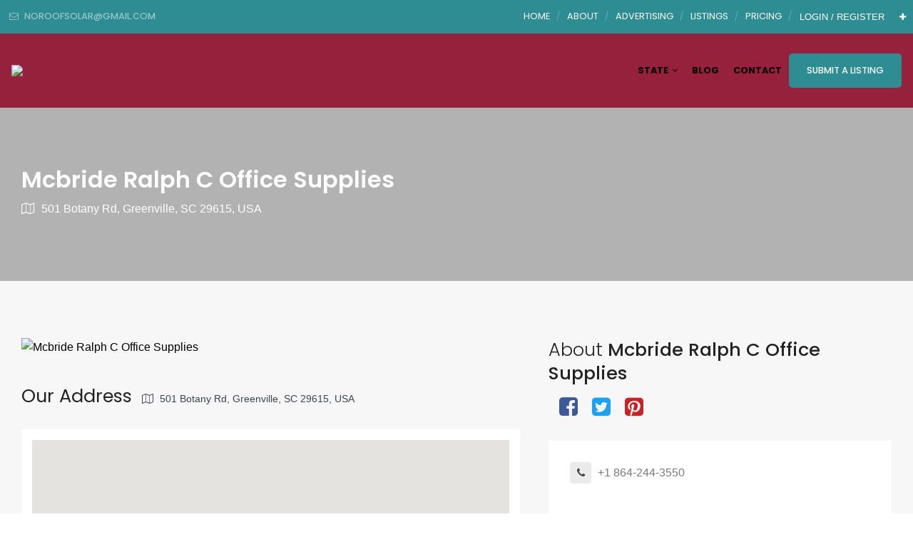

--- FILE ---
content_type: text/html; charset=UTF-8
request_url: https://shoptheupstate.com/dt_listing/mcbride-ralph-c-office-supplies/
body_size: 128977
content:
<!DOCTYPE html>
<html lang="en-US" class="no-js no-svg">
	<head>
		<meta charset="UTF-8">
		<meta http-equiv="X-UA-Compatible" content="IE=edge">
		<meta name="viewport" content="width=device-width, initial-scale=1">
		<link rel="profile" href="http://gmpg.org/xfn/11">
							<meta property="og:title" content="Mcbride Ralph C Office Supplies">
					<meta property="og:image" content="https://shoptheupstate.com/wp-content/uploads/2020/10/image_2020-10-10_120837.png">
					<meta property="og:url" content="https://shoptheupstate.com/dt_listing/mcbride-ralph-c-office-supplies/">
						<!-- Bootstrap -->
		<link href="https://shoptheupstate.com/wp-content/themes/directorytheme/css/bootstrap.min.css?1769027046" rel="stylesheet">
		<link href="https://shoptheupstate.com/wp-content/themes/directorytheme/css/bootstrap-grid.min.css?1769027046" rel="stylesheet">
		<link href="https://shoptheupstate.com/wp-content/themes/directorytheme/default.css?1769027046" rel="stylesheet">
		<link href="https://shoptheupstate.com/wp-content/themes/directorytheme/css/font-awesome.min.css?1769027046" rel="stylesheet">
		<link rel="stylesheet" href="https://cdnjs.cloudflare.com/ajax/libs/font-awesome/6.5.1/css/all.min.css" />
		<link href="https://shoptheupstate.com/wp-content/themes/directorytheme/css/animate.min.css?1769027046" rel="stylesheet">
		<link href="https://shoptheupstate.com/wp-content/themes/directorytheme/css/lightbox.min.css?1769027046" rel="stylesheet">
		<link href="https://fonts.googleapis.com/css?family=Poppins:100,200,300,400,400i,500,600,600i,700,800,900|lato: 300,400,400i,700" rel="stylesheet">
		<!-- Owl Carousel -->
		<link href="https://shoptheupstate.com/wp-content/themes/directorytheme/css/owl.carousel.min.css?1769027046" rel="stylesheet">
		<link href="https://shoptheupstate.com/wp-content/themes/directorytheme/css/owl.theme.default.min.css?1769027046" rel="stylesheet">

					<link href="https://shoptheupstate.com/wp-content/themes/directorytheme/style-color.css?1769027046" rel="stylesheet">
			

		<link rel="icon" href="https://shoptheupstate.com/wp-content/uploads/2020/10/SHOP-FAVICON-e1612201877579.jpg" sizes="32x32">	

		<script>(function(html){html.className = html.className.replace(/\bno-js\b/,'js')})(document.documentElement);</script>
<title>Mcbride Ralph C Office Supplies &#8211; Shop the Upstate &#8211; Local Business</title>
<meta name='robots' content='max-image-preview:large' />
	<style>img:is([sizes="auto" i], [sizes^="auto," i]) { contain-intrinsic-size: 3000px 1500px }</style>
	<link rel='dns-prefetch' href='//www.googletagmanager.com' />
<link rel='dns-prefetch' href='//maxcdn.bootstrapcdn.com' />
<link rel='dns-prefetch' href='//cdn.jsdelivr.net' />
<link rel="alternate" type="application/rss+xml" title="Shop the Upstate - Local Business &raquo; Feed" href="https://shoptheupstate.com/feed/" />
<script type="text/javascript">
/* <![CDATA[ */
window._wpemojiSettings = {"baseUrl":"https:\/\/s.w.org\/images\/core\/emoji\/16.0.1\/72x72\/","ext":".png","svgUrl":"https:\/\/s.w.org\/images\/core\/emoji\/16.0.1\/svg\/","svgExt":".svg","source":{"concatemoji":"https:\/\/shoptheupstate.com\/wp-includes\/js\/wp-emoji-release.min.js?ver=6.8.2"}};
/*! This file is auto-generated */
!function(s,n){var o,i,e;function c(e){try{var t={supportTests:e,timestamp:(new Date).valueOf()};sessionStorage.setItem(o,JSON.stringify(t))}catch(e){}}function p(e,t,n){e.clearRect(0,0,e.canvas.width,e.canvas.height),e.fillText(t,0,0);var t=new Uint32Array(e.getImageData(0,0,e.canvas.width,e.canvas.height).data),a=(e.clearRect(0,0,e.canvas.width,e.canvas.height),e.fillText(n,0,0),new Uint32Array(e.getImageData(0,0,e.canvas.width,e.canvas.height).data));return t.every(function(e,t){return e===a[t]})}function u(e,t){e.clearRect(0,0,e.canvas.width,e.canvas.height),e.fillText(t,0,0);for(var n=e.getImageData(16,16,1,1),a=0;a<n.data.length;a++)if(0!==n.data[a])return!1;return!0}function f(e,t,n,a){switch(t){case"flag":return n(e,"\ud83c\udff3\ufe0f\u200d\u26a7\ufe0f","\ud83c\udff3\ufe0f\u200b\u26a7\ufe0f")?!1:!n(e,"\ud83c\udde8\ud83c\uddf6","\ud83c\udde8\u200b\ud83c\uddf6")&&!n(e,"\ud83c\udff4\udb40\udc67\udb40\udc62\udb40\udc65\udb40\udc6e\udb40\udc67\udb40\udc7f","\ud83c\udff4\u200b\udb40\udc67\u200b\udb40\udc62\u200b\udb40\udc65\u200b\udb40\udc6e\u200b\udb40\udc67\u200b\udb40\udc7f");case"emoji":return!a(e,"\ud83e\udedf")}return!1}function g(e,t,n,a){var r="undefined"!=typeof WorkerGlobalScope&&self instanceof WorkerGlobalScope?new OffscreenCanvas(300,150):s.createElement("canvas"),o=r.getContext("2d",{willReadFrequently:!0}),i=(o.textBaseline="top",o.font="600 32px Arial",{});return e.forEach(function(e){i[e]=t(o,e,n,a)}),i}function t(e){var t=s.createElement("script");t.src=e,t.defer=!0,s.head.appendChild(t)}"undefined"!=typeof Promise&&(o="wpEmojiSettingsSupports",i=["flag","emoji"],n.supports={everything:!0,everythingExceptFlag:!0},e=new Promise(function(e){s.addEventListener("DOMContentLoaded",e,{once:!0})}),new Promise(function(t){var n=function(){try{var e=JSON.parse(sessionStorage.getItem(o));if("object"==typeof e&&"number"==typeof e.timestamp&&(new Date).valueOf()<e.timestamp+604800&&"object"==typeof e.supportTests)return e.supportTests}catch(e){}return null}();if(!n){if("undefined"!=typeof Worker&&"undefined"!=typeof OffscreenCanvas&&"undefined"!=typeof URL&&URL.createObjectURL&&"undefined"!=typeof Blob)try{var e="postMessage("+g.toString()+"("+[JSON.stringify(i),f.toString(),p.toString(),u.toString()].join(",")+"));",a=new Blob([e],{type:"text/javascript"}),r=new Worker(URL.createObjectURL(a),{name:"wpTestEmojiSupports"});return void(r.onmessage=function(e){c(n=e.data),r.terminate(),t(n)})}catch(e){}c(n=g(i,f,p,u))}t(n)}).then(function(e){for(var t in e)n.supports[t]=e[t],n.supports.everything=n.supports.everything&&n.supports[t],"flag"!==t&&(n.supports.everythingExceptFlag=n.supports.everythingExceptFlag&&n.supports[t]);n.supports.everythingExceptFlag=n.supports.everythingExceptFlag&&!n.supports.flag,n.DOMReady=!1,n.readyCallback=function(){n.DOMReady=!0}}).then(function(){return e}).then(function(){var e;n.supports.everything||(n.readyCallback(),(e=n.source||{}).concatemoji?t(e.concatemoji):e.wpemoji&&e.twemoji&&(t(e.twemoji),t(e.wpemoji)))}))}((window,document),window._wpemojiSettings);
/* ]]> */
</script>
<style id='wp-emoji-styles-inline-css' type='text/css'>

	img.wp-smiley, img.emoji {
		display: inline !important;
		border: none !important;
		box-shadow: none !important;
		height: 1em !important;
		width: 1em !important;
		margin: 0 0.07em !important;
		vertical-align: -0.1em !important;
		background: none !important;
		padding: 0 !important;
	}
</style>
<link rel='stylesheet' id='wp-block-library-css' href='https://shoptheupstate.com/wp-includes/css/dist/block-library/style.min.css?ver=6.8.2' type='text/css' media='all' />
<style id='classic-theme-styles-inline-css' type='text/css'>
/*! This file is auto-generated */
.wp-block-button__link{color:#fff;background-color:#32373c;border-radius:9999px;box-shadow:none;text-decoration:none;padding:calc(.667em + 2px) calc(1.333em + 2px);font-size:1.125em}.wp-block-file__button{background:#32373c;color:#fff;text-decoration:none}
</style>
<style id='global-styles-inline-css' type='text/css'>
:root{--wp--preset--aspect-ratio--square: 1;--wp--preset--aspect-ratio--4-3: 4/3;--wp--preset--aspect-ratio--3-4: 3/4;--wp--preset--aspect-ratio--3-2: 3/2;--wp--preset--aspect-ratio--2-3: 2/3;--wp--preset--aspect-ratio--16-9: 16/9;--wp--preset--aspect-ratio--9-16: 9/16;--wp--preset--color--black: #000000;--wp--preset--color--cyan-bluish-gray: #abb8c3;--wp--preset--color--white: #ffffff;--wp--preset--color--pale-pink: #f78da7;--wp--preset--color--vivid-red: #cf2e2e;--wp--preset--color--luminous-vivid-orange: #ff6900;--wp--preset--color--luminous-vivid-amber: #fcb900;--wp--preset--color--light-green-cyan: #7bdcb5;--wp--preset--color--vivid-green-cyan: #00d084;--wp--preset--color--pale-cyan-blue: #8ed1fc;--wp--preset--color--vivid-cyan-blue: #0693e3;--wp--preset--color--vivid-purple: #9b51e0;--wp--preset--gradient--vivid-cyan-blue-to-vivid-purple: linear-gradient(135deg,rgba(6,147,227,1) 0%,rgb(155,81,224) 100%);--wp--preset--gradient--light-green-cyan-to-vivid-green-cyan: linear-gradient(135deg,rgb(122,220,180) 0%,rgb(0,208,130) 100%);--wp--preset--gradient--luminous-vivid-amber-to-luminous-vivid-orange: linear-gradient(135deg,rgba(252,185,0,1) 0%,rgba(255,105,0,1) 100%);--wp--preset--gradient--luminous-vivid-orange-to-vivid-red: linear-gradient(135deg,rgba(255,105,0,1) 0%,rgb(207,46,46) 100%);--wp--preset--gradient--very-light-gray-to-cyan-bluish-gray: linear-gradient(135deg,rgb(238,238,238) 0%,rgb(169,184,195) 100%);--wp--preset--gradient--cool-to-warm-spectrum: linear-gradient(135deg,rgb(74,234,220) 0%,rgb(151,120,209) 20%,rgb(207,42,186) 40%,rgb(238,44,130) 60%,rgb(251,105,98) 80%,rgb(254,248,76) 100%);--wp--preset--gradient--blush-light-purple: linear-gradient(135deg,rgb(255,206,236) 0%,rgb(152,150,240) 100%);--wp--preset--gradient--blush-bordeaux: linear-gradient(135deg,rgb(254,205,165) 0%,rgb(254,45,45) 50%,rgb(107,0,62) 100%);--wp--preset--gradient--luminous-dusk: linear-gradient(135deg,rgb(255,203,112) 0%,rgb(199,81,192) 50%,rgb(65,88,208) 100%);--wp--preset--gradient--pale-ocean: linear-gradient(135deg,rgb(255,245,203) 0%,rgb(182,227,212) 50%,rgb(51,167,181) 100%);--wp--preset--gradient--electric-grass: linear-gradient(135deg,rgb(202,248,128) 0%,rgb(113,206,126) 100%);--wp--preset--gradient--midnight: linear-gradient(135deg,rgb(2,3,129) 0%,rgb(40,116,252) 100%);--wp--preset--font-size--small: 13px;--wp--preset--font-size--medium: 20px;--wp--preset--font-size--large: 36px;--wp--preset--font-size--x-large: 42px;--wp--preset--spacing--20: 0.44rem;--wp--preset--spacing--30: 0.67rem;--wp--preset--spacing--40: 1rem;--wp--preset--spacing--50: 1.5rem;--wp--preset--spacing--60: 2.25rem;--wp--preset--spacing--70: 3.38rem;--wp--preset--spacing--80: 5.06rem;--wp--preset--shadow--natural: 6px 6px 9px rgba(0, 0, 0, 0.2);--wp--preset--shadow--deep: 12px 12px 50px rgba(0, 0, 0, 0.4);--wp--preset--shadow--sharp: 6px 6px 0px rgba(0, 0, 0, 0.2);--wp--preset--shadow--outlined: 6px 6px 0px -3px rgba(255, 255, 255, 1), 6px 6px rgba(0, 0, 0, 1);--wp--preset--shadow--crisp: 6px 6px 0px rgba(0, 0, 0, 1);}:where(.is-layout-flex){gap: 0.5em;}:where(.is-layout-grid){gap: 0.5em;}body .is-layout-flex{display: flex;}.is-layout-flex{flex-wrap: wrap;align-items: center;}.is-layout-flex > :is(*, div){margin: 0;}body .is-layout-grid{display: grid;}.is-layout-grid > :is(*, div){margin: 0;}:where(.wp-block-columns.is-layout-flex){gap: 2em;}:where(.wp-block-columns.is-layout-grid){gap: 2em;}:where(.wp-block-post-template.is-layout-flex){gap: 1.25em;}:where(.wp-block-post-template.is-layout-grid){gap: 1.25em;}.has-black-color{color: var(--wp--preset--color--black) !important;}.has-cyan-bluish-gray-color{color: var(--wp--preset--color--cyan-bluish-gray) !important;}.has-white-color{color: var(--wp--preset--color--white) !important;}.has-pale-pink-color{color: var(--wp--preset--color--pale-pink) !important;}.has-vivid-red-color{color: var(--wp--preset--color--vivid-red) !important;}.has-luminous-vivid-orange-color{color: var(--wp--preset--color--luminous-vivid-orange) !important;}.has-luminous-vivid-amber-color{color: var(--wp--preset--color--luminous-vivid-amber) !important;}.has-light-green-cyan-color{color: var(--wp--preset--color--light-green-cyan) !important;}.has-vivid-green-cyan-color{color: var(--wp--preset--color--vivid-green-cyan) !important;}.has-pale-cyan-blue-color{color: var(--wp--preset--color--pale-cyan-blue) !important;}.has-vivid-cyan-blue-color{color: var(--wp--preset--color--vivid-cyan-blue) !important;}.has-vivid-purple-color{color: var(--wp--preset--color--vivid-purple) !important;}.has-black-background-color{background-color: var(--wp--preset--color--black) !important;}.has-cyan-bluish-gray-background-color{background-color: var(--wp--preset--color--cyan-bluish-gray) !important;}.has-white-background-color{background-color: var(--wp--preset--color--white) !important;}.has-pale-pink-background-color{background-color: var(--wp--preset--color--pale-pink) !important;}.has-vivid-red-background-color{background-color: var(--wp--preset--color--vivid-red) !important;}.has-luminous-vivid-orange-background-color{background-color: var(--wp--preset--color--luminous-vivid-orange) !important;}.has-luminous-vivid-amber-background-color{background-color: var(--wp--preset--color--luminous-vivid-amber) !important;}.has-light-green-cyan-background-color{background-color: var(--wp--preset--color--light-green-cyan) !important;}.has-vivid-green-cyan-background-color{background-color: var(--wp--preset--color--vivid-green-cyan) !important;}.has-pale-cyan-blue-background-color{background-color: var(--wp--preset--color--pale-cyan-blue) !important;}.has-vivid-cyan-blue-background-color{background-color: var(--wp--preset--color--vivid-cyan-blue) !important;}.has-vivid-purple-background-color{background-color: var(--wp--preset--color--vivid-purple) !important;}.has-black-border-color{border-color: var(--wp--preset--color--black) !important;}.has-cyan-bluish-gray-border-color{border-color: var(--wp--preset--color--cyan-bluish-gray) !important;}.has-white-border-color{border-color: var(--wp--preset--color--white) !important;}.has-pale-pink-border-color{border-color: var(--wp--preset--color--pale-pink) !important;}.has-vivid-red-border-color{border-color: var(--wp--preset--color--vivid-red) !important;}.has-luminous-vivid-orange-border-color{border-color: var(--wp--preset--color--luminous-vivid-orange) !important;}.has-luminous-vivid-amber-border-color{border-color: var(--wp--preset--color--luminous-vivid-amber) !important;}.has-light-green-cyan-border-color{border-color: var(--wp--preset--color--light-green-cyan) !important;}.has-vivid-green-cyan-border-color{border-color: var(--wp--preset--color--vivid-green-cyan) !important;}.has-pale-cyan-blue-border-color{border-color: var(--wp--preset--color--pale-cyan-blue) !important;}.has-vivid-cyan-blue-border-color{border-color: var(--wp--preset--color--vivid-cyan-blue) !important;}.has-vivid-purple-border-color{border-color: var(--wp--preset--color--vivid-purple) !important;}.has-vivid-cyan-blue-to-vivid-purple-gradient-background{background: var(--wp--preset--gradient--vivid-cyan-blue-to-vivid-purple) !important;}.has-light-green-cyan-to-vivid-green-cyan-gradient-background{background: var(--wp--preset--gradient--light-green-cyan-to-vivid-green-cyan) !important;}.has-luminous-vivid-amber-to-luminous-vivid-orange-gradient-background{background: var(--wp--preset--gradient--luminous-vivid-amber-to-luminous-vivid-orange) !important;}.has-luminous-vivid-orange-to-vivid-red-gradient-background{background: var(--wp--preset--gradient--luminous-vivid-orange-to-vivid-red) !important;}.has-very-light-gray-to-cyan-bluish-gray-gradient-background{background: var(--wp--preset--gradient--very-light-gray-to-cyan-bluish-gray) !important;}.has-cool-to-warm-spectrum-gradient-background{background: var(--wp--preset--gradient--cool-to-warm-spectrum) !important;}.has-blush-light-purple-gradient-background{background: var(--wp--preset--gradient--blush-light-purple) !important;}.has-blush-bordeaux-gradient-background{background: var(--wp--preset--gradient--blush-bordeaux) !important;}.has-luminous-dusk-gradient-background{background: var(--wp--preset--gradient--luminous-dusk) !important;}.has-pale-ocean-gradient-background{background: var(--wp--preset--gradient--pale-ocean) !important;}.has-electric-grass-gradient-background{background: var(--wp--preset--gradient--electric-grass) !important;}.has-midnight-gradient-background{background: var(--wp--preset--gradient--midnight) !important;}.has-small-font-size{font-size: var(--wp--preset--font-size--small) !important;}.has-medium-font-size{font-size: var(--wp--preset--font-size--medium) !important;}.has-large-font-size{font-size: var(--wp--preset--font-size--large) !important;}.has-x-large-font-size{font-size: var(--wp--preset--font-size--x-large) !important;}
:where(.wp-block-post-template.is-layout-flex){gap: 1.25em;}:where(.wp-block-post-template.is-layout-grid){gap: 1.25em;}
:where(.wp-block-columns.is-layout-flex){gap: 2em;}:where(.wp-block-columns.is-layout-grid){gap: 2em;}
:root :where(.wp-block-pullquote){font-size: 1.5em;line-height: 1.6;}
</style>
<link rel='stylesheet' id='wpa-css-css' href='https://shoptheupstate.com/wp-content/plugins/honeypot/includes/css/wpa.css?ver=2.2.14' type='text/css' media='all' />
<link rel='stylesheet' id='wp-pagenavi-css' href='https://shoptheupstate.com/wp-content/themes/directorytheme/npm/wp-pagenavi/pagenavi-css.css?ver=2.70' type='text/css' media='all' />
<link rel='stylesheet' id='twentyseventeen-style-css' href='https://shoptheupstate.com/wp-content/themes/directorytheme/style.css?1769027046&#038;ver=6.8.2' type='text/css' media='all' />
<!--[if lt IE 9]>
<link rel='stylesheet' id='twentyseventeen-ie8-css' href='https://shoptheupstate.com/wp-content/themes/directorytheme/assets/css/ie8.css?1769027046&#038;ver=1.0' type='text/css' media='all' />
<![endif]-->
<link rel='stylesheet' id='dashicons-css' href='https://shoptheupstate.com/wp-includes/css/dashicons.min.css?ver=6.8.2' type='text/css' media='all' />
<link rel='stylesheet' id='acf-global-css' href='https://shoptheupstate.com/wp-content/themes/directorytheme/npm/advanced-custom-fields-pro/assets/build/css/acf-global.css?ver=6.2.1.1' type='text/css' media='all' />
<link rel='stylesheet' id='acf-input-css' href='https://shoptheupstate.com/wp-content/themes/directorytheme/npm/advanced-custom-fields-pro/assets/build/css/acf-input.css?ver=6.2.1.1' type='text/css' media='all' />
<link rel='stylesheet' id='acf-pro-input-css' href='https://shoptheupstate.com/wp-content/themes/directorytheme/npm/advanced-custom-fields-pro/assets/build/css/pro/acf-pro-input.css?1769027045&#038;ver=6.2.1.1' type='text/css' media='all' />
<link rel='stylesheet' id='select2-css' href='https://shoptheupstate.com/wp-content/themes/directorytheme/npm/advanced-custom-fields-pro/assets/inc/select2/4/select2.min.css?1769027046&#038;ver=4.0.13' type='text/css' media='all' />
<link rel='stylesheet' id='acf-datepicker-css' href='https://shoptheupstate.com/wp-content/themes/directorytheme/npm/advanced-custom-fields-pro/assets/inc/datepicker/jquery-ui.min.css?1769027046&#038;ver=1.11.4' type='text/css' media='all' />
<link rel='stylesheet' id='acf-timepicker-css' href='https://shoptheupstate.com/wp-content/themes/directorytheme/npm/advanced-custom-fields-pro/assets/inc/timepicker/jquery-ui-timepicker-addon.min.css?1769027046&#038;ver=1.6.1' type='text/css' media='all' />
<link rel='stylesheet' id='wp-color-picker-css' href='https://shoptheupstate.com/wp-admin/css/color-picker.min.css?ver=6.8.2' type='text/css' media='all' />
<link rel='stylesheet' id='font-awesome-css' href='//maxcdn.bootstrapcdn.com/font-awesome/4.2.0/css/font-awesome.min.css?ver=6.8.2' type='text/css' media='all' />
<link rel='stylesheet' id='acf-input-star_rating-css' href='https://shoptheupstate.com/wp-content/themes/directorytheme/npm/acf-star-rating-master/css/input.css?ver=6.8.2' type='text/css' media='all' />
<link rel='stylesheet' id='acf-input-font-awesome-input-css' href='https://shoptheupstate.com/wp-content/themes/directorytheme/npm/advanced-custom-fields-font-awesome/css/input.css?ver=1.5' type='text/css' media='all' />
<link rel='stylesheet' id='acf-input-font-awesome-fa-css' href='//cdn.jsdelivr.net/fontawesome/4.7.0/css/font-awesome.min.css?ver=4.7.0' type='text/css' media='all' />
<script type="text/javascript" src="https://shoptheupstate.com/wp-includes/js/jquery/jquery.min.js?ver=3.7.1" id="jquery-core-js"></script>
<script type="text/javascript" src="https://shoptheupstate.com/wp-includes/js/jquery/jquery-migrate.min.js?ver=3.4.1" id="jquery-migrate-js"></script>
<!--[if lt IE 9]>
<script type="text/javascript" src="https://shoptheupstate.com/wp-content/themes/directorytheme/assets/js/html5.js?1769027046&amp;ver=3.7.3" id="html5-js"></script>
<![endif]-->

<!-- Google tag (gtag.js) snippet added by Site Kit -->
<!-- Google Analytics snippet added by Site Kit -->
<script type="text/javascript" src="https://www.googletagmanager.com/gtag/js?id=GT-K828XD64" id="google_gtagjs-js" async></script>
<script type="text/javascript" id="google_gtagjs-js-after">
/* <![CDATA[ */
window.dataLayer = window.dataLayer || [];function gtag(){dataLayer.push(arguments);}
gtag("set","linker",{"domains":["shoptheupstate.com"]});
gtag("js", new Date());
gtag("set", "developer_id.dZTNiMT", true);
gtag("config", "GT-K828XD64");
 window._googlesitekit = window._googlesitekit || {}; window._googlesitekit.throttledEvents = []; window._googlesitekit.gtagEvent = (name, data) => { var key = JSON.stringify( { name, data } ); if ( !! window._googlesitekit.throttledEvents[ key ] ) { return; } window._googlesitekit.throttledEvents[ key ] = true; setTimeout( () => { delete window._googlesitekit.throttledEvents[ key ]; }, 5 ); gtag( "event", name, { ...data, event_source: "site-kit" } ); }; 
/* ]]> */
</script>
<script type="text/javascript" src="https://shoptheupstate.com/wp-includes/js/jquery/ui/core.min.js?ver=1.13.3" id="jquery-ui-core-js"></script>
<script type="text/javascript" src="https://shoptheupstate.com/wp-includes/js/jquery/ui/mouse.min.js?ver=1.13.3" id="jquery-ui-mouse-js"></script>
<script type="text/javascript" src="https://shoptheupstate.com/wp-includes/js/jquery/ui/sortable.min.js?ver=1.13.3" id="jquery-ui-sortable-js"></script>
<script type="text/javascript" src="https://shoptheupstate.com/wp-includes/js/jquery/ui/resizable.min.js?ver=1.13.3" id="jquery-ui-resizable-js"></script>
<script type="text/javascript" src="https://shoptheupstate.com/wp-content/themes/directorytheme/npm/advanced-custom-fields-pro/assets/build/js/acf.min.js?ver=6.2.1.1" id="acf-js"></script>
<script type="text/javascript" src="https://shoptheupstate.com/wp-content/themes/directorytheme/npm/advanced-custom-fields-pro/assets/build/js/acf-input.min.js?ver=6.2.1.1" id="acf-input-js"></script>
<script type="text/javascript" src="https://shoptheupstate.com/wp-content/themes/directorytheme/npm/advanced-custom-fields-pro/assets/build/js/pro/acf-pro-input.min.js?1769027045&amp;ver=6.2.1.1" id="acf-pro-input-js"></script>
<script type="text/javascript" src="https://shoptheupstate.com/wp-content/themes/directorytheme/npm/advanced-custom-fields-pro/assets/build/js/pro/acf-pro-ui-options-page.min.js?1769027045&amp;ver=6.2.1.1" id="acf-pro-ui-options-page-js"></script>
<script type="text/javascript" src="https://shoptheupstate.com/wp-content/themes/directorytheme/npm/advanced-custom-fields-pro/assets/inc/select2/4/select2.full.min.js?1769027046&amp;ver=4.0.13" id="select2-js"></script>
<script type="text/javascript" src="https://shoptheupstate.com/wp-includes/js/jquery/ui/datepicker.min.js?ver=1.13.3" id="jquery-ui-datepicker-js"></script>
<script type="text/javascript" id="jquery-ui-datepicker-js-after">
/* <![CDATA[ */
jQuery(function(jQuery){jQuery.datepicker.setDefaults({"closeText":"Close","currentText":"Today","monthNames":["January","February","March","April","May","June","July","August","September","October","November","December"],"monthNamesShort":["Jan","Feb","Mar","Apr","May","Jun","Jul","Aug","Sep","Oct","Nov","Dec"],"nextText":"Next","prevText":"Previous","dayNames":["Sunday","Monday","Tuesday","Wednesday","Thursday","Friday","Saturday"],"dayNamesShort":["Sun","Mon","Tue","Wed","Thu","Fri","Sat"],"dayNamesMin":["S","M","T","W","T","F","S"],"dateFormat":"MM d, yy","firstDay":1,"isRTL":false});});
/* ]]> */
</script>
<script type="text/javascript" src="https://shoptheupstate.com/wp-content/themes/directorytheme/npm/advanced-custom-fields-pro/assets/inc/timepicker/jquery-ui-timepicker-addon.min.js?1769027046&amp;ver=1.6.1" id="acf-timepicker-js"></script>
<script type="text/javascript" src="https://shoptheupstate.com/wp-includes/js/jquery/ui/draggable.min.js?ver=1.13.3" id="jquery-ui-draggable-js"></script>
<script type="text/javascript" src="https://shoptheupstate.com/wp-includes/js/jquery/ui/slider.min.js?ver=1.13.3" id="jquery-ui-slider-js"></script>
<script type="text/javascript" src="https://shoptheupstate.com/wp-includes/js/jquery/jquery.ui.touch-punch.js?ver=0.2.2" id="jquery-touch-punch-js"></script>
<script type="text/javascript" src="https://shoptheupstate.com/wp-admin/js/iris.min.js?ver=1.0.7" id="iris-js"></script>
<script type="text/javascript" src="https://shoptheupstate.com/wp-includes/js/dist/hooks.min.js?ver=4d63a3d491d11ffd8ac6" id="wp-hooks-js"></script>
<script type="text/javascript" src="https://shoptheupstate.com/wp-includes/js/dist/i18n.min.js?ver=5e580eb46a90c2b997e6" id="wp-i18n-js"></script>
<script type="text/javascript" id="wp-i18n-js-after">
/* <![CDATA[ */
wp.i18n.setLocaleData( { 'text direction\u0004ltr': [ 'ltr' ] } );
/* ]]> */
</script>
<script type="text/javascript" src="https://shoptheupstate.com/wp-admin/js/color-picker.min.js?ver=6.8.2" id="wp-color-picker-js"></script>
<script type="text/javascript" src="https://shoptheupstate.com/wp-content/themes/directorytheme/npm/advanced-custom-fields-pro/assets/inc/color-picker-alpha/wp-color-picker-alpha.js?ver=3.0.0" id="acf-color-picker-alpha-js"></script>
<script type="text/javascript" src="https://shoptheupstate.com/wp-content/themes/directorytheme/npm/acf-star-rating-master/js/input.js?ver=6.8.2" id="acf-input-star_rating-js"></script>
<script type="text/javascript" src="https://shoptheupstate.com/wp-content/themes/directorytheme/npm/advanced-custom-fields-font-awesome/js/edit_input.js?ver=1.5" id="acf-input-font-awesome-edit-input-js"></script>
<link rel="https://api.w.org/" href="https://shoptheupstate.com/wp-json/" /><link rel="EditURI" type="application/rsd+xml" title="RSD" href="https://shoptheupstate.com/xmlrpc.php?rsd" />
<meta name="generator" content="WordPress 6.8.2" />
<link rel="canonical" href="https://shoptheupstate.com/dt_listing/mcbride-ralph-c-office-supplies/" />
<link rel='shortlink' href='https://shoptheupstate.com/?p=36239' />
<link rel="alternate" title="oEmbed (JSON)" type="application/json+oembed" href="https://shoptheupstate.com/wp-json/oembed/1.0/embed?url=https%3A%2F%2Fshoptheupstate.com%2Fdt_listing%2Fmcbride-ralph-c-office-supplies%2F" />
<link rel="alternate" title="oEmbed (XML)" type="text/xml+oembed" href="https://shoptheupstate.com/wp-json/oembed/1.0/embed?url=https%3A%2F%2Fshoptheupstate.com%2Fdt_listing%2Fmcbride-ralph-c-office-supplies%2F&#038;format=xml" />
<meta name="generator" content="Site Kit by Google 1.170.0" /><noscript><style>.lazyload[data-src]{display:none !important;}</style></noscript><style>.lazyload{background-image:none !important;}.lazyload:before{background-image:none !important;}</style>
		<!-- Custom Color Activated -->
		<style>#cp-header .navbar-nav li:hover ul, #cp-header .navbar-nav.submit-listing li a, a.add-listing, .bsr_content a { background: #2d8d93; }body #page-banner,.pricing .pricing-widget:hover .pricing-content, .pricing .pricing-widget.active .pricing-content, .pricing .pricing-widget:hover .pricing-header .price-cost, .pricing .pricing-widget.active .pricing-header .price-cost, .page-template-pricing #page-banner { background: #000000; }#cp-header .navbar-nav li.current-menu-item a { color: #2d8d93; }.pricing-widget  h3.pricing-title { color: #000000 !important; }.pricing-widget.main.active h3.pricing-title, .pricing-widget:hover h3.pricing-title { color: white !important; }div#cp-header { background: #96213c !important; }#cp-top { background: #2d8d93 !important; }.c-top-right.pull-right ul li a:hover, .c-top-right a.account-link:hover, #cp-top .social ul li a:hover { color: #000000 !important; }#cp-header .navbar-nav li ul li.menu-item-has-children ul li.menu-item-has-children ul li { background: #2d8d93 !important; }#footer{background :#96213c;}body .listing_search button.btn[type="submit"]{ background: #2d8d93 !important; }body, body p{color: #000000;}
h1,h2,h3,h4,h5,h6 {
	color:#222;
}
blockquote:before {
  color: #2d8d93;
}
a{
	color: #2d8d93;
}
a:focus{color: #222;}
a:hover{
	color: #222;
}
a:focus{outline: none;}
hr{background: #d1d1d1;}

.cp-color{
	color: #2d8d93;
}

.backtotop{background:#2d8d93;}

#cp-header .navbar-nav li a{color:#000 ;}

#cp-top .c-top-left ul li a{color: #fff;}
#cp-top .c-top-left ul li a:hover,#cp-top .c-top-left ul li a:hover i{color: #2d8d93;}
#cp-top .c-top-left ul li.email i{color: #fff;}
#cp-top .c-top-left ul li.phone i{color: #fff;}

#cp-top .c-top-left ul li a:hover,#cp-top .c-top-left ul li a:hover i{ color: #2d8d93;}

#cp-top .social ul li{color: #fff;}
#cp-top .social ul li:after{color: rgba(255,255,255,.5);}
#cp-top .social ul li a{color: rgba(255,255,255,.5);}
#cp-top .social ul li a:hover{color: #fff;}

.c-top-right a.account-link:hover{color: #2d8d93;}

#cp-top .c-top-right a.appointment{background: #2d8d93;color: #fff;}
#cp-top .c-top-right a.appointment:hover{ background: #222;}

#cp-header a.navbar-brand:hover h2{color: #2d8d93;}

#cp-header .navbar-nav.submit-listing li a:hover{background: #222; }

.banner-content .banner-btn a.global-btn:hover{color: #222;}

a.global-btn{background: #2d8d93;}
a.global-btn:hover{border-color: #222;color: #222;}

button.global-btn{background: #2d8d93;}
button.global-btn:hover{border-color: #222;color: #222;}

a.global-btn.btn-solid{color: #2d8d93;background: none; border: solid 2px #2d8d93;}
a.global-btn.btn-solid:hover{color: #fff;background: none; border: solid 2px #2d8d93; background: #2d8d93;}

.banner-btn a.global-btn{background: #f5af02;}
.banner-btn a.global-btn:hover{background: #2d8d93;border-color: #2d8d93;color: #fff;}

.checklists li i{color: #222;}

.cp-services h4 a:hover{color: #222;}


.blog-item h3 a:hover{color: #2d8d93;}

.cp-header-title{background-color: ;}

.widget .widget-title:after{color: #2d8d93;}
.blog-date{color: #2d8d93;}
.widget ul li span{color: #2d8d93;}

.widget ul li a:hover{color: #2d8d93;}
.comments-area .submit{background: #2d8d93;}

.comments-area .submit:hover{background: #222;}

.register-login .global-btn:hover, .acf-form .acf-button:hover{
	background:#2d8d93;
	border-color:#2d8d93;
}

.pricing .pricing-widget:hover .pricing-header .price-cost, .pricing .pricing-widget.active .pricing-header .price-cost {
    background-color: #2d8d93;
}

.pricing .pricing-widget:hover .pricing-content, .pricing .pricing-widget.active .pricing-content {
    background-color: #2d8d93;
}

.listing-comment .comments-area .submit{
	border:2px solid #2d8d93;
	background:#2d8d93;
}
#cp-header .navbar-nav li a:hover,#cp-header .navbar-nav li.current-menu-item a{color:#2d8d93;}
.listing-comment .comments-area .submit:hover{
	background:#222;
	border-color:#222;
}
.paypal-entry .item-field_price span{color: #222;}
//#cp-header .navbar-nav li a{color:#2d8d93}

/**@media 991px**/@media ( max-width: 991px ){


	#cp-header .navbar-nav i.toggle-down{background: #2d8d93;}
	#cp-header .navbar-nav ul li a:hover{color:#2d8d93;}
	#cp-header .navbar-nav li,#cp-header .navbar-nav li a,
	//#cp-header .navbar-nav li.current-menu-item a{color:#2d8d93 !important;}

}/**end @media 991px**/


body .listing_search button.btn[type="submit"] {
    background: #222;
}
.page-template-pricing #page-banner, .page-template-pay #page-banner {
	background: #000000;
}
#cp-top{ background: #2d8d93 !important; }

.cp-header-title span,
a.nlplink{background : #96213c ;}

.cp-header-title span:hover,
a.nlplink:hover{background : #000000 ;}

.cp-header-title span,
 a.nlplink,.featured-home h3, .featured-home span{color : #fff ;}

#page-banner h1 { color: #fff}

.cp-header-title span:hover,
a.nlplink:hover,.featured-home h3:hover,.featured-home span:hover{color : #fff !important;}


.hero-title::after,
.services-grid-title::after,
.banner-title::after,
.service-process-heading::after,
.services-grid-title::after,
.service-description-title::after {
	background: #2d8d93;
}
.cta-button {
	background: #2d8d93;
}

.custom-tab-wrapper #tab-btn-1:checked + label,
.custom-tab-wrapper #tab-btn-2:checked + label,
.custom-tab-wrapper #tab-btn-3:checked + label { background-color: #2d8d93 !important; }


.wp-pagenavi a:hover, .wp-pagenavi span.current{
	background: #2d8d93 !important;
    border-color: #2d8d93 !important;
}</style>	</head>

	<div class="header-txt" style=" display : none;">
		<!-- Load Facebook SDK for JavaScript -->
      <div id="fb-root"></div>
      <script>
        window.fbAsyncInit = function() {
          FB.init({
            xfbml            : true,
            version          : 'v8.0'
          });
        };

        (function(d, s, id) {
        var js, fjs = d.getElementsByTagName(s)[0];
        if (d.getElementById(id)) return;
        js = d.createElement(s); js.id = id;
        js.src = 'https://connect.facebook.net/en_US/sdk/xfbml.customerchat.js';
        fjs.parentNode.insertBefore(js, fjs);
      }(document, 'script', 'facebook-jssdk'));</script>

      <!-- Your Chat Plugin code -->
      <div class="fb-customerchat"
        attribution=setup_tool
        page_id="108562060786977">
      </div>	</div>

	<!-- main body section start --->
	<body class="wp-singular listings-template-default single single-listings postid-36239 wp-custom-logo wp-theme-directorytheme">
		<div id="cp-wrapper">
			<div id="cp-top">
				<div class="inner">
					<div class="row no-gutters">
						<div class="col-6">
							<div class="social">
								<ul>
																			<li><a href="mailto:noroofsolar@gmail.com"><i class="fa fa-envelope-o"></i> <span>noroofsolar@gmail.com</span></a></li>
									
																	</ul>
							</div><!--social-->
						</div><!--col-->

						<div class="col-6 clearfix">
							<div class="c-top-right pull-right">
								<div class="c-top-left">
									<ul>
																					<li id="menu-item-35056" class="menu-item menu-item-type-post_type menu-item-object-page menu-item-home menu-item-35056"><a href="https://shoptheupstate.com/" title="						">Home</a></li>
<li id="menu-item-40594" class="menu-item menu-item-type-post_type menu-item-object-page menu-item-40594"><a href="https://shoptheupstate.com/about/">About</a></li>
<li id="menu-item-40593" class="menu-item menu-item-type-post_type menu-item-object-page menu-item-40593"><a href="https://shoptheupstate.com/advertise-services/">Advertising</a></li>
<li id="menu-item-35054" class="menu-item menu-item-type-post_type menu-item-object-page menu-item-35054"><a href="https://shoptheupstate.com/listings/" title="						">Listings</a></li>
<li id="menu-item-34963" class="menu-item menu-item-type-post_type menu-item-object-page menu-item-34963"><a href="https://shoptheupstate.com/pricing/" title="						">Pricing</a></li>
											
									</ul>
								</div><!--c-top-left-->
																		<div class="dropdown">
											<a href="https://shoptheupstate.com/submit-listing/" class="add-listing" data-toggle="dropdown"><i class="fa fa-plus"></i></a>
											<div class="dropdown-menu submit_btn" aria-labelledby="dropdownMenuButton">
												<a class="dropdown-item" href="https://shoptheupstate.com/submit-listing/">Submit a Listing</a>
																								<!-- Check user login or not -->
																							</div>
										</div>
																					<a href="https://shoptheupstate.com/account/" class="account-link">Login / Register</a>
																	</div><!--c-top-right-->
						</div>
					</div>
				</div>
			</div>
			
			<!--- Top menu of the theme -->
		  				
			<header>
				<div id="cp-header" class="">
					<div class="inner">
						<nav class="navbar navbar-expand-lg navbar-light">
							<a class="navbar-brand" href="https://shoptheupstate.com"><img src="[data-uri]" data-src="https://shoptheupstate.com/wp-content/uploads/2020/10/SHOP-LOGO.png" decoding="async" class="lazyload" data-eio-rwidth="732" data-eio-rheight="302" /><noscript><img src="https://shoptheupstate.com/wp-content/uploads/2020/10/SHOP-LOGO.png" data-eio="l" /></noscript></a>
							<button class="navbar-toggler" type="button" data-toggle="collapse" data-target="#mainanv"  aria-expanded="false" aria-label="Toggle navigation">
								<span class="navbar-toggler-icon"></span>
							</button>
							<div class="collapse navbar-collapse justify-content-end" id="mainanv">	
								<ul id="top-menu" class="menu navbar-nav"><li id="menu-item-47220" class="menu-item menu-item-type-custom menu-item-object-custom menu-item-has-children menu-item-47220"><a href="https://shoptheupstate.com/listing-categories/state/">State<svg class="icon icon-angle-down" aria-hidden="true" role="img"> <use href="#icon-angle-down" xlink:href="#icon-angle-down"></use> </svg></a>
<ul class="sub-menu">
	<li id="menu-item-47234" class="menu-item menu-item-type-custom menu-item-object-custom menu-item-47234"><a href="https://shoptheupstate.com/listing-categories/CA/">CA</a></li>
	<li id="menu-item-47224" class="menu-item menu-item-type-custom menu-item-object-custom menu-item-47224"><a href="https://shoptheupstate.com/listing-categories/CT/">CT</a></li>
	<li id="menu-item-47229" class="menu-item menu-item-type-custom menu-item-object-custom menu-item-47229"><a href="https://shoptheupstate.com/listing-categories/DE/">DE</a></li>
	<li id="menu-item-47233" class="menu-item menu-item-type-custom menu-item-object-custom menu-item-47233"><a href="https://shoptheupstate.com/listing-categories/FL/">FL</a></li>
	<li id="menu-item-47232" class="menu-item menu-item-type-custom menu-item-object-custom menu-item-47232"><a href="https://shoptheupstate.com/listing-categories/GA/">GA</a></li>
	<li id="menu-item-47226" class="menu-item menu-item-type-custom menu-item-object-custom menu-item-47226"><a href="https://shoptheupstate.com/listing-categories/MA/">MA</a></li>
	<li id="menu-item-47225" class="menu-item menu-item-type-custom menu-item-object-custom menu-item-47225"><a href="https://shoptheupstate.com/listing-categories/ME/">ME</a></li>
	<li id="menu-item-47227" class="menu-item menu-item-type-custom menu-item-object-custom menu-item-47227"><a href="https://shoptheupstate.com/listing-categories/MD/">MD</a></li>
	<li id="menu-item-47230" class="menu-item menu-item-type-custom menu-item-object-custom menu-item-47230"><a href="https://shoptheupstate.com/listing-categories/NC/">NC</a></li>
	<li id="menu-item-47221" class="menu-item menu-item-type-custom menu-item-object-custom menu-item-47221"><a href="https://shoptheupstate.com/listing-categories/nj/">NJ</a></li>
	<li id="menu-item-47223" class="menu-item menu-item-type-custom menu-item-object-custom menu-item-47223"><a href="https://shoptheupstate.com/listing-categories/NY/">NY</a></li>
	<li id="menu-item-47235" class="menu-item menu-item-type-custom menu-item-object-custom menu-item-47235"><a href="https://shoptheupstate.com/listing-categories/NV/">NV</a></li>
	<li id="menu-item-47222" class="menu-item menu-item-type-custom menu-item-object-custom menu-item-47222"><a href="https://shoptheupstate.com/listing-categories/PA/">PA</a></li>
	<li id="menu-item-47231" class="menu-item menu-item-type-custom menu-item-object-custom menu-item-47231"><a href="https://shoptheupstate.com/listing-categories/SC/">SC</a></li>
	<li id="menu-item-47237" class="menu-item menu-item-type-custom menu-item-object-custom menu-item-47237"><a href="https://shoptheupstate.com/listing-categories/TX/">TX</a></li>
	<li id="menu-item-47228" class="menu-item menu-item-type-custom menu-item-object-custom menu-item-47228"><a href="https://shoptheupstate.com/listing-categories/VA/">VA</a></li>
	<li id="menu-item-47236" class="menu-item menu-item-type-custom menu-item-object-custom menu-item-47236"><a href="https://shoptheupstate.com/listing-categories/WA/">WA</a></li>
</ul>
</li>
<li id="menu-item-35053" class="menu-item menu-item-type-post_type menu-item-object-page current_page_parent menu-item-35053"><a href="https://shoptheupstate.com/blog/" title="						">Blog</a></li>
<li id="menu-item-35052" class="menu-item menu-item-type-post_type menu-item-object-page menu-item-35052"><a href="https://shoptheupstate.com/contact/" title="						">Contact</a></li>
</ul>								
								<ul class="navbar-nav top_nav_mov">
									<li class="menu-item menu-item-type-post_type menu-item-object-page menu-item-home menu-item-35056"><a href="https://shoptheupstate.com/" title="						">Home</a></li>
<li class="menu-item menu-item-type-post_type menu-item-object-page menu-item-40594"><a href="https://shoptheupstate.com/about/">About</a></li>
<li class="menu-item menu-item-type-post_type menu-item-object-page menu-item-40593"><a href="https://shoptheupstate.com/advertise-services/">Advertising</a></li>
<li class="menu-item menu-item-type-post_type menu-item-object-page menu-item-35054"><a href="https://shoptheupstate.com/listings/" title="						">Listings</a></li>
<li class="menu-item menu-item-type-post_type menu-item-object-page menu-item-34963"><a href="https://shoptheupstate.com/pricing/" title="						">Pricing</a></li>
								</ul>				  
								<ul class="submit-listing navbar-nav">
									<li><a href="https://shoptheupstate.com/submit-listing/">Submit a Listing</a></li>
								</ul>		  
							</div>
						</nav>     
					</div>
				</div>
			</header>	<script src="https://maps.googleapis.com/maps/api/js?key=AIzaSyA677Jckx2V0RKZghdqK1IphvAb0E6b6tg"></script>
			<!-- start to display single listing on page -->
		<div class="cp-header-title lazyload" style="background: no-repeat center center ;"   data-back="https://shoptheupstate.com/wp-content/uploads/2020/10/image_2020-10-10_120837.png" data-eio-rwidth="186" data-eio-rheight="186">
			<div class="inner">
				<h1 classs="listing-name" itemprop="name"  >
					Mcbride Ralph C Office Supplies				</h1>
								<!--Display address on banner -->
				<address  itemprop="address" itemscope itemtype="https://schema.org/PostalAddress" class="listing-address-title">
					<i class="fa fa-map-o"></i>501 Botany Rd, Greenville, SC 29615, USA				</address>
				<!-- Display Categories -->
				<div class="col-md-12 category_display" style="padding : 0;">
					<div class="row">
						<div class="show-menu-cat" style="display : none"><i class="fa fa-list" aria-hidden="true"></i> Category </div><div class='col-md-6'></div>					</div>
				</div> <!--catgoyy section -->
							</div><!--inner-->
		</div><!--cp-header-title-->
		<!-- Review section -->
		<div id="show_listing" class="cp-container">
			<div class="inner">
										<div class="row">
							<div class="col-lg-5 order-lg-2">
								<div class="content-listing">
									<h3 itemprop="name" class="listing-title-sidebar">About<span> Mcbride Ralph C Office Supplies</span>
																			</h3>
									<div class="col-md-6 social_icon"><a href="https://www.facebook.com/sharer?u=https://shoptheupstate.com/dt_listing/mcbride-ralph-c-office-supplies/&amp;t=Mcbride Ralph C Office Supplies" target="_blank" rel="noopener noreferrer"><i class="fa fa-facebook-square"></i></a><a title="Click to share this post on Twitter" href="http://twitter.com/intent/tweet?text=Currently reading Mcbride Ralph C Office Supplies&amp;url=https://shoptheupstate.com/dt_listing/mcbride-ralph-c-office-supplies/" target="_blank" rel="noopener noreferrer"><i class="fa fa-twitter-square"></i></a><a href="http://pinterest.com/pin/create/button/?url=https://shoptheupstate.com/dt_listing/mcbride-ralph-c-office-supplies/&media=https://shoptheupstate.com/wp-content/uploads/2020/10/image_2020-10-10_120837.png&description=Mcbride Ralph C Office Supplies" class="pin-it-button" count-layout="horizontal"><i class="fa fa-pinterest-square"></i></a></div>									<div class="listing-entry">
										<div class="row align-items-center listing-info">
					    					<div class="5a2fb51a6ede2"></div>											<div class="col-lg-12">
												<div class="5a4df4y3er02w">															<div class="listing-info-item">
																<a itemprop="telephone" href="tel:+1 864-244-3550"><i class="fa fa-phone"></i> <span>+1 864-244-3550</span></a>
															</div><!--listing-info-item-->
															</div><div itemprop="email" class="5a0552cd48d5f"></div><div class="5a2fb4ff6ede1"></div><div class="5a430c5235231"></div>	
											</div><!--col-->
										</div><!--row-->
										<!-- user social sharing link--->
										<div class="5ba9ec231plh8"></div><div class="5aa8eb5906999"></div>										<div class="listing_icon_all">
											<div class="row">
                								<div class="col-md-12">
            	    								            									</div>
            								</div>
    									</div>
										<!-- custom field-->	 
                     					<div class="custom_field">
											<ul style="list-style-type: none;"></ul>										</div>	 <!-- custom field over--->
                     					<div class="5aa8ec230plm4"></div><div class="5a5567c297a42"></div>									</div><!--listing-entry-->
								</div><!--content-listing-->
							</div><!--col-->
							<div class="col-lg-7">
								<div class="5a2fb52e6ede3"></div><div class="5b28570780cc1">											<div class="listing-slide">
											    <img src="[data-uri]" alt="Mcbride Ralph C Office Supplies" class="img-fluid lazyload" data-src="https://shoptheupstate.com/wp-content/uploads/2020/10/image_2020-10-10_120837.png" decoding="async" data-eio-rwidth="186" data-eio-rheight="186" /><noscript><img src="https://shoptheupstate.com/wp-content/uploads/2020/10/image_2020-10-10_120837.png" alt="Mcbride Ralph C Office Supplies" class="img-fluid" data-eio="l" /></noscript>
											</div>	 
											</div><div class="5a2fb53e6ede4"><div class="listing-slide"></div></div><div class="5a4df4a8y3r17">												<div class="listing-address" itemscope itemtype="https://schema.org/LocalBusiness">
													<h3>Our Address</h3>
																												<address itemprop="address" itemscope itemtype="https://schema.org/PostalAddress" class="listing-address-title"> <i class="fa fa-map-o"></i>
																501 Botany Rd, Greenville, SC 29615, USA															</address>
																						        		 				<div class="cp-map">
							        							<div class="acf-map">
							        								<div class="marker" data-lat="34.884703" data-lng="-82.3360717"></div>
							        							</div>
							        		  				</div><!--cp-map-->
        		  																							</div><!--listing-address-->
												</div><div class="5a5567c297187"></div>							</div><!--col-->
						</div><!---parent row-->
						<div class="row">
			              <div class="col-lg-5">
			                    <div class="ads_show">
			                        <div class="content-listing">
			                        <div class="alladslisting">													<div class="">
																		                               					<div class="ads-listing  ">
																	<div class="ads-img">
																																								<a href="https://vanessmanufacturing.com" target="_blank" class="snip1535">
																							<img width="133" height="100" src="[data-uri]" class="attachment-img_1000x600 size-img_1000x600 lazyload" alt="vaness logo" decoding="async" sizes="100vw" data-src="https://shoptheupstate.com/wp-content/uploads/2023/08/VANESS-LOGO-100.jpg" data-eio-rwidth="133" data-eio-rheight="100" /><noscript><img width="133" height="100" src="https://shoptheupstate.com/wp-content/uploads/2023/08/VANESS-LOGO-100.jpg" class="attachment-img_1000x600 size-img_1000x600" alt="vaness logo" decoding="async" sizes="100vw" data-eio="l" /></noscript>																										<h3>VanEss Manufacturing</h3>
																																															</a>
																																						</div>
																																					<div class="ads_content">
																					<p>If you need a part or many parts for an Aeronautic or Medical application then we can help you!</p>
																								<a href="https://vanessmanufacturing.com" target="_blank" class="global-btn btn-full">
																									Read More																								</a>
																																											</div>
																																			</div>
																				                               					<div class="ads-listing  ">
																	<div class="ads-img">
																																								<a href="http://get.thinkenergy.com/energyprogram" target="_blank" class="snip1535">
																							<img width="1000" height="600" src="[data-uri]" class="attachment-img_1000x600 size-img_1000x600 lazyload" alt="" decoding="async" sizes="100vw" data-src="https://shoptheupstate.com/wp-content/uploads/2024/11/WHY-PAY-RETAIL-1000x600.jpg" data-eio-rwidth="1000" data-eio-rheight="600" /><noscript><img width="1000" height="600" src="https://shoptheupstate.com/wp-content/uploads/2024/11/WHY-PAY-RETAIL-1000x600.jpg" class="attachment-img_1000x600 size-img_1000x600" alt="" decoding="async" sizes="100vw" data-eio="l" /></noscript>																										<h3>Electric Discount</h3>
																																															</a>
																																						</div>
																																					<div class="ads_content">
																					<p>Why pay Retail?  See if your state has AutoSave.  No cost AutoSave is currently (Sept 8 2025) in Pa, NJ, Ohio, Illinois, and soon in Delaware.  Enter your zip code to see how you can save!</p>
<p>Watch this video to learn more&#8230;.<br />
<a href="http://AutoSave">https://vimeo.com/1077396496</a></p>
																								<a href="http://get.thinkenergy.com/energyprogram" target="_blank" class="global-btn btn-full">
																									Read More																								</a>
																																											</div>
																																			</div>
																													</div> 
												</div>									</div><!--content-listing-->
								</div> <!-- ads_show-->
			                </div> <!-- col-lg-5 -->
						</div><!--row---->
									</div><!-- #primary -->
		</div><!-- .cp-container -->
				<script>
		    var ave=0;
		    var sum = 0;
		    jQuery('.rating_value').each(function() {
		        sum += Number(jQuery(this).val());
				total_rev = 0*5;
				ave = (sum/total_rev)*5;
		    });
		    jQuery('.ave-review').append(ave.toFixed(1));
			var title_ave = ave.toFixed(1);
			if(title_ave <= 1){
				 jQuery('.detail-overview-rating-title').append('<i class="fa fa-star" /> <i class="fa fa-star-o" /> <i class="fa fa-star-o" /> <i class="fa fa-star-o" /> <i class="fa fa-star-o" />');
			}
			if(title_ave <= 1.9){
				 jQuery('.detail-overview-rating-title').append('<i class="fa fa-star" /> <i class="fa fa-star-half-o" /> <i class="fa fa-star-o" /> <i class="fa fa-star-o" /> <i class="fa fa-star-o" />');
			}
			else if(title_ave <= 2){
				 jQuery('.detail-overview-rating-title').append('<i class="fa fa-star" /> <i class="fa fa-star" /> <i class="fa fa-star-o" /> <i class="fa fa-star-o" /> <i class="fa fa-star-o" />');
			}
			else if(title_ave <= 2.9){
				 jQuery('.detail-overview-rating-title').append('<i class="fa fa-star" /> <i class="fa fa-star" /> <i class="fa fa-star-half-o" /> <i class="fa fa-star-o" /> <i class="fa fa-star-o" />');
			}
			else if(title_ave <= 3){
				 jQuery('.detail-overview-rating-title').append('<i class="fa fa-star" /> <i class="fa fa-star" /> <i class="fa fa-star" /> <i class="fa fa-star-o" /> <i class="fa fa-star-o" />');
			}
			else if(title_ave <= 3.9){
				 jQuery('.detail-overview-rating-title').append('<i class="fa fa-star" /> <i class="fa fa-star" /> <i class="fa fa-star" /> <i class="fa fa-star-half-o" /> <i class="fa fa-star-o" />');
			}
			else if(title_ave <= 4){
				 jQuery('.detail-overview-rating-title').append('<i class="fa fa-star" /> <i class="fa fa-star" /> <i class="fa fa-star" /> <i class="fa fa-star" /> <i class="fa fa-star-o" />');
			}
			else if(title_ave <= 4.9){
				 jQuery('.detail-overview-rating-title').append('<i class="fa fa-star" /> <i class="fa fa-star" /> <i class="fa fa-star" /> <i class="fa fa-star" /> <i class="fa fa-star-half-o" />');
			}
			else if(title_ave <= 5){
				 jQuery('.detail-overview-rating-title').append('<i class="fa fa-star" /> <i class="fa fa-star" /> <i class="fa fa-star" /> <i class="fa fa-star" /> <i class="fa fa-star" />');
			}
		</script>
		<!-- Modal -->
		<div class="modal fade" id="claim_listing" role="dialog" aria-labelledby="exampleModalLabel" aria-hidden="true">
				<div class="modal-dialog modal-lg" role="document">
				<div class="modal-content">
						<div class="modal-header">
						<h5 class="modal-title" id="exampleModalLabel">Claim Listing:  Mcbride Ralph C Office Supplies</h5>
						<button type="button" class="close" data-dismiss="modal" aria-label="Close">
  							<span aria-hidden="true">&times;</span>
						</button>
						</div>
						<div class="modal-body">
  														<h6 style="font-weight : 400;color : #000;">Please Login or Register an Account to Claim Listing</h6>
								<a href="https://shoptheupstate.com/account/" class="global-btn  btn-solid" style="margin-top: 10px;">Login</a> 		
  														</div>
						<div class="modal-footer">
  						<button type="button" class="btn btn-default" data-dismiss="modal">Close</button>
					</div>
				</div>
				</div>
		</div>
		<!-- cliam listing over-->
				<style type="text/css">
			#ui-datepicker-div{
			    display: none !important;
			}
			.popover.clockpicker-popover {
		        z-index: 99999;
		    }
		    .owl-theme .owl-nav [class*=owl-]{background: #00000029 !important;}
			.owl-prev,.owl-next {padding : 0px 12px;font-size : 25px;border-radius:0px;}

			.owl-prev, .owl-next{
				display: block !important;
			}
			#cp-slide .owl-nav{
				top: 45%;
			}
			.review-owlcar{
				position: relative;
			}
			#cp-slide, .review-owlcar {
				width: 100%;
		    	height: auto;
			}
			#cp-slide .owl-stage-outer, .review-owlcar .owl-stage-outer{
		    	overflow: hidden;
			}	
			#cp-slide .owl-stage, .review-owlcar .owl-stage{
				display: flex;
			}
		</style>
		<script src="https://shoptheupstate.com/wp-content/themes/directorytheme/js/owl.carousel.min.js?1769027046"></script>
		<script>
			jQuery('.owl-carousel').owlCarousel({
				autoplayTimeout: 2000,
				dots:false,
				stopOnHover : true,
				autoplayHoverPause: true,
				items: 1,
				loop: true,
				mouseDrag: false,
				touchDrag: false,
				pullDrag: false,
				rewind: true,
				autoplay: true,
				margin: 0,
				nav: true,
			});
			jQuery('#cp-slide').owlCarousel({
				autoplayTimeout: 3000,
				dots:false,
				items: 1,
				loop: true,
				mouseDrag: false,
				touchDrag: false,
				pullDrag: false,
				autoplay: true,
				nav: true,
			});
			jQuery('.review-owlcar').owlCarousel({
				autoplayTimeout: 5000,
				dots:false,
				items: 1,
				loop: true,
				mouseDrag: false,
				touchDrag: false,
				pullDrag: false,
				autoplay: true,
				nav: true,
			});
		</script>
		<script src="https://cdnjs.cloudflare.com/ajax/libs/jquery-datetimepicker/2.0.0/jquery.datetimepicker.js1769027046"></script> 
		<link rel="stylesheet" href="https://cdnjs.cloudflare.com/ajax/libs/jquery-datetimepicker/2.5.20/jquery.datetimepicker.min.css1769027046">
		<script>
			const convertTime12to24 = (time12h) => {
				const time 	   = time12h.slice(0, 5);
				const modifier = time12h.slice(-2);
				let [hours, minutes] = time.split(':');

				if (hours === '12') {
					hours = '00';
				}
				if (modifier === 'PM') {
					hours = parseInt(hours, 10) + 12;
				}
			  	return `${hours}:${minutes}`;
			}

			jQuery(document).on('click','.acf-time-picker .input',function() {
				jQuery(".xdsoft_datetimepicker").css("width", jQuery(this).outerWidth()+"px");
				jQuery('.acf-time-picker .input').datetimepicker({
						datepicker:false,
						formatTime: 'h:i A',
						ampm: true, // FOR AM/PM FORMAT
						format : 'h:i A',
			            // step: 30, // For 30min interval
			             onSelectTime: function(ct, $input){

			               $input.prev("input").val(ct.dateFormat('H:i:s'));

			             },
			              onClose:function(dp,$input){
			                $input.prev("input").val(dp.dateFormat('H:i:s'));
			              },
			              forceParse: false,
			              showLeadingZero: false,
			              allowInputToggle:true,
			              validateOnBlur:false
			    }).on('keyup', function(){
			        jQuery('.xdsoft_datetimepicker').hide();
			        if(jQuery(this).val() != ''){
			            jQuery(this).prev("input").val(jQuery.trim(convertTime12to24(jQuery(this).val()))+":00");
			        }
			    });
			});
		 	jQuery(document).ready(function(){
		 	    jQuery('.show-menu-cat').css("display","none");
		 	    if (jQuery(window).width() <= 767) {
		            jQuery(".single-listings .row .col-md-6").hide();
					jQuery(".show-menu-cat").click(function(){
						jQuery(".single-listings .row .col-md-6").toggle();
		            });
		 	    }
				jQuery('#claim').click(function(){
		            var claim_id = '36239';
					var alerady_claim = '';
					if(alerady_claim === ''){
						jQuery.ajax({
							url: "https://shoptheupstate.com/wp-admin/admin-ajax.php", 
							type: 'post',
							data:{ 
								action :'claim_listing_user',
								claim_id: claim_id,
							},
							success:function(response) {
								document.getElementById('claim_div').innerHTML  = response;
							}
						});
					}
				});
			});
			jQuery('label[for="acf-_post_title"]').html("Name <span class='acf-required'>*</span>");
			jQuery(".submit-form").click(function(){ jQuery('#cliam_form').submit(); });
			jQuery(window).load(function(){
			    jQuery('.acf-field--post-title').hide();
			    if (jQuery(window).width() >= 767) { 
			 	    jQuery(".ads_show").appendTo(".col-lg-5.order-lg-2");
			 	}
			});
			function makeSingleCallFun1(fun) {
			  	var called = false;
			  	return function() {
			    	if (!called) {
			      		called = true;
			      		return fun.apply(this, arguments);
			    	}
			  	}
			}
			var submitSearchForm = makeSingleCallFun1(function() {
				var msg = 'Thank You!\n' +
			           'Your claim request has been submitted.' + 
					   'Please sit back and relax it may take up to few business days for approval.';
				alert(msg);
			});
			function makeSingleCallFun(fun) {
			  	var called = false;
			  	return function() {
			    	if (!called) {
			      		called = true;
			      		return fun.apply(this, arguments);
			    	}
			  	}
			}
			var myFun = makeSingleCallFun(function() {
				jQuery('#acf-form2').submit(function(e) {
					 submitSearchForm();
				});
			});
			if (window.history.replaceState ) {
			   window.history.replaceState( null, null, window.location.href );
			}

			/*pricing page option*/
			var price_option = [];
								price_option['free'] = ["5a5567c297a42","5a4df4a8y3r17","5a2fb4cc6eddf","direction-on-map","5a4df4y3er02w","5a2fb4f96ede0","5a2fb4ff6ede1","5b28570780cc1","5a2fb51a6ede2"];
								price_option['premium'] = ["5a5567c297a42","5a4df4a8y3r17","5a2fb4cc6eddf","direction-on-map","5a4df4y3er02w","5a2fb4f96ede0","5a2fb4ff6ede1","5b28570780cc1","5a2fb51a6ede2","5a5567c297a42","5a5567c297187","5a4df4a8y3r17","5a2fb4cc6eddf","direction-on-map","5a4df4y3er02w","5a2fb4f96ede0","5a2fb4ff6ede1","5a0552cd48d5f","5a556a21dc86b","5b28570780cc1","5a2fb51a6ede2","5a430c5235231","5a2fb52e6ede3","5a2fb53e6ede4","5aa8eb5906999","5aa8ec230plm4","5ba9ec231plh8","5ba9fc231poh2","5ba3gc231pod4","5ba3gc234pjl7","5ba3gc23dfvx"];
						jQuery.fn.myFunction = function(x) {
				var arrayFromPHP = price_option[x];
				var exist_field = ['5a5567c297a42','5a5567c297187','5a4df4a8y3r17','5a2fb4cc6eddf','direction-on-map','5a4df4y3er02w','5a2fb4f96ede0','5a0552cd48d5f','5a556a21dc86b','5a2fb4ff6ede1','5a2fb51a6ede2','5a2fb52e6ede3','5a2fb53e6ede4', '5aa8eb5906999','5aa8ec230plm4','5ba9ec231plh8','5ba9fc231poh2','5ba3gc231pod4','5ba3gc234pjl7','5ba3gc23dfvx','5a430c5235231','5b28570780cc1'];
				var difference1 = jQuery(exist_field).not(arrayFromPHP).get();
				if(arrayFromPHP != '' ){
					jQuery.each(difference1, function(index, value){
						// if(value == '5b28570780cc1'){
						// 	jQuery('.cp-header-title').css({"background": "url('https://directorysite.sharksdemo.com/wp-content/themes/directorytheme/images/Listing-Placeholder.png') no-repeat center center"});
						// 	jQuery('.5b28570780cc1 .listing-slide img').attr('src','https://directorysite.sharksdemo.com/wp-content/themes/directorytheme/images/Listing-Placeholder.png');
						// }else{
						// 	jQuery("."+ value).css({"display": "none"});
						// }
						//jQuery('.cp-header-title').attr('style','background-color: ;');
						if(value == '5b28570780cc1'){
							jQuery('.cp-header-title').attr('style','background-color: #000;');
						}
						jQuery("."+ value).css({"display": "none"});
					});
				}
				var difference = jQuery(exist_field).not(difference1).get();
				jQuery.each(difference, function(index, value){
					jQuery("."+ value).css({"display": "block"});
				});
			}
			var def_val = 'free';
			jQuery.fn.myFunction(def_val);
			/* pricing page option over*/
		</script>
		<style>
			.field_show{display : block;}
			.field_hide{display : none;}

			.show-menu-cat {color : #fff;padding-left : 15px;}
			.my_close_btn {display: inline-block;
			    text-align: center;
			    width: 50px;
			    height: 50px;
			    float: right;
			    font-size: 30px;}
			@media (min-width: 768px) and (max-width: 1024px){
				.single-listings .row .col-md-6 {
					-ms-flex: 0 0 100%;
					flex: 0 0 100%;
					max-width: 100%;
				}
			}

			@media (min-width: 480px) and (max-width: 767px){
				.single-listings .row .col-md-6 .col-md-4 {
					float: left;
					width: 50%;
					padding: 0 5px;
					margin: 0px;
				}
			}
			@media (max-width: 768px){
				.show-menu-cat{
					display:block !important;
					margin-bottom : 10px;
				}
			}
		</style>
	    		<section class="cp-section cp-get-started" style="background-color: #000; ">
    			<div class="inner">
    				<div class="row justify-content-between">
    					<div class="col-lg-9">
    						<div class="get-started-content">
    							<h2>Add Your Business to our Site!</h2>
    							<p>You are welcome to add your USA business here.  Let me know if you need a Website.</p>
    						</div>	
    					</div>
    					<div class="col-lg-auto align-self-center">
    						<div class="get-started-btn">
    							<a href="" class="global-btn">Contact Us</a>	
    						</div>
    					</div>
    				</div>			  	
    			</div>
    		</section>
	<style>#footer h3,#footer p, .footer-widget li, .footer-widget li a,#footer .footer-txt p {color : #ffffff;}.footer_hr {background : #ffffff;}#footer .footer-txt p{font-weight : 600;}.footer-widget li a:hover {color : #ffffff;text-decoration : underline;}</style>	<footer>     
		<div id="footer" style="background : #96213c;">
			<div class="inner">
				<div class="row justify-content-lg-center">        
					<div class="col-lg">
						<div class="footer-widget">
							<h3>FREE LISTINGS</h3>
							<p>This website is for local businesses in the USA.   List your business here for free.  Please add your FEATURED business picture and add your address in the description.</p>
<p>Let us know if you need a website.</p>
							<ul class="footer-info">
																<li><a href="mailto:noroofsolar@gmail.com"><i class="fa fa-envelope"></i> noroofsolar@gmail.com</a></li>
																<li><i class="fa fa-map-marker"></i> Spartanburg SC 29301</li>
															</ul>
						</div><!--footer-widget-->
					</div><!--col-->	
					<div class="col-lg-auto">
						<div class="footer-widget">
							<h3></h3>
													</div>
					</div>
					<div class="col-lg-auto">
						<div class="footer-widget">
							<h3></h3>
															<ul>
																													<li><a href="https://www.noroofsolar.com">Renters Can Have Solar Too!</a></li>
																	</ul>
													</div>
					</div>				      	  
					<div class="col-lg-auto">
						<div class="footer-widget footer-copyright">
							<a href="https://shoptheupstate.com"><img src="" class="img-fluid" /></a>
							<ul class="footer-social">
     
     
     
     
     
     
     
     
            </ul>
	
						</div>
					</div>      	  
				</div>
			</div>
								<div class="footer-txt" style="display:block;">
						<hr class="footer_hr">
						<div class="row justify-content-lg-center">
							<div class="col-md-12 text-center">
								<p>Copyright <? echo date('Y').'.'; ?>
									<span class="copyright-inner">
										NoRoofSolar									</span>
								</p>
							</div>
						</div>
					</div>
					</div><!--footer-->
	</footer>
</div><!--wrapper-->  

<a class="scroll backtotop" href="#cp-wrapper"><i class="fa fa-angle-up"></i></a>

<script type="text/javascript">
	(function($) {
		function new_map( $el ) {
			var $markers = $el.find('.marker');
			var styles = [{"featureType":"poi","elementType":"labels.text.fill","stylers":[{"color":"#747474"},{"lightness":"23"}]},{"featureType":"poi.attraction","elementType":"geometry.fill","stylers":[{"color":"#f38eb0"}]},{"featureType":"poi.government","elementType":"geometry.fill","stylers":[{"color":"#ced7db"}]},{"featureType":"poi.medical","elementType":"geometry.fill","stylers":[{"color":"#ffa5a8"}]},{"featureType":"poi.park","elementType":"geometry.fill","stylers":[{"color":"#c7e5c8"}]},{"featureType":"poi.place_of_worship","elementType":"geometry.fill","stylers":[{"color":"#d6cbc7"}]},{"featureType":"poi.school","elementType":"geometry.fill","stylers":[{"color":"#c4c9e8"}]},{"featureType":"poi.sports_complex","elementType":"geometry.fill","stylers":[{"color":"#b1eaf1"}]},{"featureType":"road","elementType":"geometry","stylers":[{"lightness":"100"}]},{"featureType":"road","elementType":"labels","stylers":[{"visibility":"off"},{"lightness":"100"}]},{"featureType":"road.highway","elementType":"geometry.fill","stylers":[{"color":"#ffd4a5"}]},{"featureType":"road.arterial","elementType":"geometry.fill","stylers":[{"color":"#ffe9d2"}]},{"featureType":"road.local","elementType":"all","stylers":[{"visibility":"simplified"}]},{"featureType":"road.local","elementType":"geometry.fill","stylers":[{"weight":"3.00"}]},{"featureType":"road.local","elementType":"geometry.stroke","stylers":[{"weight":"0.30"}]},{"featureType":"road.local","elementType":"labels.text","stylers":[{"visibility":"on"}]},{"featureType":"road.local","elementType":"labels.text.fill","stylers":[{"color":"#747474"},{"lightness":"36"}]},{"featureType":"road.local","elementType":"labels.text.stroke","stylers":[{"color":"#e9e5dc"},{"lightness":"30"}]},{"featureType":"transit.line","elementType":"geometry","stylers":[{"visibility":"on"},{"lightness":"100"}]},{"featureType":"water","elementType":"all","stylers":[{"color":"#d2e7f7"}]}];

			// vars
			var args = {
				zoom		: 15,
				center		: new google.maps.LatLng(0, 0),
				mapTypeId	: google.maps.MapTypeId.ROADMAP,
				styles: styles
			};
			// create map	        	
			var map = new google.maps.Map( $el[0], args);
			// add a markers reference
			map.markers = [];
		
			// add markers
			$markers.each(function(){
		   		add_marker( $(this), map );
			});
			// center map
			center_map( map );
			// return
			return map;
		}
	
		//extra varaible
		function add_marker( $marker, map ) {
			// var
			var allInfowWindows=[];
			var latlng = new google.maps.LatLng( $marker.attr('data-lat'), $marker.attr('data-lng') );
			var mylat = $marker.attr('data-lat');
			var mylng = $marker.attr('data-lng');
		
			if(mylat !== '' && mylng !== ''){
				var icon = $marker.attr('data-icon');
				var marker = new google.maps.Marker({
					position	: latlng,
					map			: map
				});
				
				map.markers.push( marker );
				if( $marker.html() ){
					var maptitle = $marker.attr('data-title');
	  				var mapimg = $marker.attr('data-img');
	  				var maplink = $marker.attr('data-link');
	  				var mapurl = $marker.attr('data-url');
	  				var content = '<div id="map-container">' +
	                    '<div class="map-content">' +
	                      '<a href="'+maplink+'"><img data-src="'+mapimg+'" class="img-fluid"></a>' +
	                      '<div class="map-title">'+maptitle+' <span>'+mapurl+'</span><a href="'+maplink+'" class="map-btn">View Listing <i class="fa fa-caret-right"></i></a></div>' +
	                    '</div>' +
	                  '</div>';

	  				var infowindow = new google.maps.InfoWindow({
	    				content: content,
	    				maxWidth: 250
					});
					allInfowWindows.push(infowindow);
					var window_size = jQuery(window).width();
					if(window_size >= 1024){
													google.maps.event.addListener(marker, 'mouseover', function() {
								for (var i=0;i<allInfowWindows.length;i++) {
			    					allInfowWindows[i].close();
			  					}
								infowindow.setContent( infowindow.content.replace("data-src", "src") );
								infowindow.open( map, marker );
							});		
													jQuery(document).on('mouseleave','.gm-style-iw',function(){
							if(jQuery(".map-content").length>0) infowindow.close();
						});
					}else{
						google.maps.event.addListener(marker, 'click', function() {
							for (var i=0;i<allInfowWindows.length;i++) {
		    					allInfowWindows[i].close();
		  					}
							infowindow.setContent( infowindow.content.replace("data-src", "src") );
							infowindow.open( map, marker );
						});
						jQuery(document).on('mouseleave','.gm-style-iw',function(){
							if(jQuery(".map-content").length>0) infowindow.close();
						});
					}
					//custom map
				}
	  		} 
	  		// check lan & long not empty if condition
		}

		function center_map( map ) {
			var bounds = new google.maps.LatLngBounds();
			$.each( map.markers, function( i, marker ){
				var latlng = new google.maps.LatLng( marker.position.lat(), marker.position.lng() );
				bounds.extend(marker.position);
				map.panTo(marker.position);
			});

			if( map.markers.length == 1 ){
				map.setCenter( bounds.getCenter() );
		    	map.setZoom( 15 );
			}else{
					       	}
		}
		var map = null;

		$(window).bind('load', function() {
			$('.acf-map').each(function(){
				// create map
				map = new_map( $(this) );
				// Set zoom level if added from banner settings
									google.maps.event.addListenerOnce(map, 'bounds_changed', function(event) {
	                	this.setZoom(15);
	        		});
					 		});
	        if (jQuery(window).width() < 768){
	        	jQuery(".category_display .row .col-md-12").addClass("my-cls-9");
	        	jQuery(".category_display .row .col-md-12").removeClass("col-md-12");
	        	jQuery(".featured-listing .category_display .row .col-md-12").addClass("my-cls-9");
	        	jQuery(".featured-listing .category_display .row .col-md-12").removeClass("col-md-12");
	              
	        	jQuery('#keyword-search').click(function(){
	                setInterval(function(){
	                    jQuery("#listing_ajax .featured-listing .category_display .row .col-md-12").addClass("my-cls-9");
	                    jQuery("#listing_ajax .featured-listing .category_display .row .col-md-12").removeClass("col-md-12");
	                }, 2000);
	        	});
	    	}
		});
	})(jQuery);
</script>
<script type="speculationrules">
{"prefetch":[{"source":"document","where":{"and":[{"href_matches":"\/*"},{"not":{"href_matches":["\/wp-*.php","\/wp-admin\/*","\/wp-content\/uploads\/*","\/wp-content\/*","\/wp-content\/plugins\/*","\/wp-content\/themes\/directorytheme\/*","\/*\\?(.+)"]}},{"not":{"selector_matches":"a[rel~=\"nofollow\"]"}},{"not":{"selector_matches":".no-prefetch, .no-prefetch a"}}]},"eagerness":"conservative"}]}
</script>
	<script type="text/javascript">
		var window_size = jQuery(window).width();
		if(window_size <= 991){
			jQuery('form.listing_form').attr('id','home_search');
			var url = "https://shoptheupstate.com/listings/";
			jQuery('form.listing_form').attr('action',url);
		}
		jQuery(window).resize(function() {
			var window_size = window.innerWidth;
			if(window_size <= 991){
				jQuery('form.listing_form').attr('id','home_search');
				var url = "https://shoptheupstate.com/listings/";
				jQuery('form.listing_form').attr('action',url);
			}else{
				jQuery('form.listing_form').attr('id','listing_form');
				jQuery('form.listing_form').removeAttr('action');
			}
		});

		
		var seen = {};
		jQuery('.dropdown-address').each(function() {
    		var txt = jQuery(this).text();
    		if (seen[txt])
        		jQuery(this).remove();
    		else
        		seen[txt] = true;
		});
		jQuery("select#listing_category").change(function(){
        	var scattext = jQuery(this).children("option:selected").val();
       		jQuery(this).parent().parent().find('#listing_category').val(scattext);	
	    	jQuery(this).parent().parent().find('button.btn').text(scattext);        		
		});
		jQuery('.dropdown-address').click(function(){
			var addresstext = jQuery(this).text();
			jQuery(this).parent().parent().find('#listing_address').val(addresstext);
			jQuery(this).parent().parent().find('button.btn').text(addresstext);
		});
		jQuery('#listing_form button.reset-btn').click(function(){
			jQuery('#listing_form .form-control').val("");
			jQuery('#listing_form #listing_category').val("Search by: Category");
			jQuery('#listing_category').val("").change();
			jQuery('#listing_form #dropdown_search').text("Search by: Address");
			jQuery('#listing_address').val("");
		});
		jQuery("#listing_form").submit(function(event) { 
			// stop the form from submitting the normal way and refreshing the page
    		event.preventDefault();
    		var my_listing = jQuery('#listing_keyword').val();
    		var listing_address = jQuery('#listing_address').val();
    		var listing_category = jQuery('#listing_category').val();
    		my_listing = my_listing.replace(/[^a-z0-9\s]/gi, ' ').replace(/[_\s]/g, ' ');
    		jQuery('#loading-icon,button .s-spinner').show();	    
    		jQuery.ajax({
        		url: 'https://shoptheupstate.com/wp-admin/admin-ajax.php',
        		type: 'post',
        		data: { action: 'data_fetch', listing_category : listing_category, listing_keyword : my_listing, listing_address : listing_address },
        		success: function(data) {
            		jQuery('#datafetch').html( data );
            		(function($) {
						function new_map( $el ) {
							// var
							var $markers = $el.find('.marker');
							//style
							var styles = [{"featureType":"poi","elementType":"labels.text.fill","stylers":[{"color":"#747474"},{"lightness":"23"}]},{"featureType":"poi.attraction","elementType":"geometry.fill","stylers":[{"color":"#f38eb0"}]},{"featureType":"poi.government","elementType":"geometry.fill","stylers":[{"color":"#ced7db"}]},{"featureType":"poi.medical","elementType":"geometry.fill","stylers":[{"color":"#ffa5a8"}]},{"featureType":"poi.park","elementType":"geometry.fill","stylers":[{"color":"#c7e5c8"}]},{"featureType":"poi.place_of_worship","elementType":"geometry.fill","stylers":[{"color":"#d6cbc7"}]},{"featureType":"poi.school","elementType":"geometry.fill","stylers":[{"color":"#c4c9e8"}]},{"featureType":"poi.sports_complex","elementType":"geometry.fill","stylers":[{"color":"#b1eaf1"}]},{"featureType":"road","elementType":"geometry","stylers":[{"lightness":"100"}]},{"featureType":"road","elementType":"labels","stylers":[{"visibility":"off"},{"lightness":"100"}]},{"featureType":"road.highway","elementType":"geometry.fill","stylers":[{"color":"#ffd4a5"}]},{"featureType":"road.arterial","elementType":"geometry.fill","stylers":[{"color":"#ffe9d2"}]},{"featureType":"road.local","elementType":"all","stylers":[{"visibility":"simplified"}]},{"featureType":"road.local","elementType":"geometry.fill","stylers":[{"weight":"3.00"}]},{"featureType":"road.local","elementType":"geometry.stroke","stylers":[{"weight":"0.30"}]},{"featureType":"road.local","elementType":"labels.text","stylers":[{"visibility":"on"}]},{"featureType":"road.local","elementType":"labels.text.fill","stylers":[{"color":"#747474"},{"lightness":"36"}]},{"featureType":"road.local","elementType":"labels.text.stroke","stylers":[{"color":"#e9e5dc"},{"lightness":"30"}]},{"featureType":"transit.line","elementType":"geometry","stylers":[{"visibility":"on"},{"lightness":"100"}]},{"featureType":"water","elementType":"all","stylers":[{"color":"#d2e7f7"}]}];
							//end style	
							// vars
							var args = {
								zoom		: 15,
								center		: new google.maps.LatLng(0, 0),
								mapTypeId	: google.maps.MapTypeId.ROADMAP,
								styles: styles
							};
							// create map	        	
							var map = new google.maps.Map( $el[0], args);
							// add a markers reference
							map.markers = [];
							// add markers
							$markers.each(function(){
								add_marker( $(this), map );
							});
							// center map
							center_map( map );
							// return
							return map;
						}
						function add_marker( $marker, map ) {
							// var
							var allInfowWindows=[];
							var latlng = new google.maps.LatLng( $marker.attr('data-lat'), $marker.attr('data-lng') );
							var icon = $marker.attr('data-icon');
							// create marker
							var marker = new google.maps.Marker({
								position	: latlng,
								map			: map
						  	});
							// add to array
							map.markers.push( marker );
							// if marker contains HTML, add it to an infoWindow
							if( $marker.html() ){
								var maptitle = $marker.attr('data-title');
			  					var mapimg = $marker.attr('data-img');
			  					var maplink = $marker.attr('data-link');
			  					var mapurl = $marker.attr('data-url');
			  					var content = '<div id="map-container">' + '<div class="map-content">' + '<a href="'+maplink+'"><img data-src="'+mapimg+'" class="img-fluid"></a>' + '<div class="map-title">'+maptitle+' <span>'+mapurl+'</span><a href="'+maplink+'" class="map-btn">View Listing <i class="fa fa-angle-right"></i></a></div>' + '</div>' + '</div>';
					  			var infowindow = new google.maps.InfoWindow({
					    			content: content,
					    			maxWidth: 250
					  			});
					  			//allInfowWindows = [];
								allInfowWindows.push(infowindow);
								// show info window when marker is clicked
								var window_size = jQuery(window).width();
								if(window_size >= 1024){
																			google.maps.event.addListener(marker, 'mouseover', function() {
											for (var i=0;i<allInfowWindows.length;i++) {
						    					allInfowWindows[i].close();
						  					}
											infowindow.setContent( infowindow.content.replace("data-src", "src") );
											infowindow.open( map, marker );
										});		
																			jQuery(document).on('mouseleave','.gm-style-iw',function(){
										if(jQuery(".map-content").length>0) infowindow.close();
									});
								}else{
									google.maps.event.addListener(marker, 'click', function() {
										for (var i=0;i<allInfowWindows.length;i++) {
					    					allInfowWindows[i].close();
					  					}
										infowindow.setContent( infowindow.content.replace("data-src", "src") );
										infowindow.open( map, marker );
									});
									jQuery(document).on('mouseleave','.gm-style-iw',function(){
										if(jQuery(".map-content").length>0) infowindow.close();
									});
								}
								//custom map
								google.maps.event.addListener(infowindow, 'domready', function() {			
					    			var iwOuter = $('.gm-style-iw');
								    var iwBackground = iwOuter.prev();
									iwOuter.css({'top':'27px'});
								    iwBackground.children(':nth-child(2)').css({'display' : 'none'});
								    iwBackground.children(':nth-child(4)').css({'display' : 'none'});
								    iwOuter.parent().parent().css({left: '65px'});
								    iwBackground.children(':nth-child(1)').attr('style', function(i,s){ return s + 'left: 76px !important;'});
								    iwBackground.children(':nth-child(3)').attr('style', function(i,s){ return s + 'left: 76px !important;'});
								    iwBackground.children(':nth-child(3)').find('div').children().css({'box-shadow': 'none', 'z-index' : '1'});
								    var iwCloseBtn = iwOuter.next();
								    iwCloseBtn.css({opacity: '1', right: '55px', top: '45px', border: '7px solid #fff', 'border-radius': '50%', 'box-shadow': '0 1px 2px rgba(0,0,0,.3)','width': '27px','height': '27px','cursor':'pointer'});
								    iwCloseBtn.mouseout(function(){
					      				$(this).css({opacity: '1'});
					    			});
									iwCloseBtn.click(function(){
						  				$(this).prev().parent().fadeOut();
					      			});
					  			});
								//custom map
							}
						}
						/*
						*  center_map
						*
						*  This function will center the map, showing all markers attached to this map
						*
						*  @type	function
						*  @date	8/11/2013
						*  @since	4.3.0
						*
						*  @param	map (Google Map object)
						*  @return	n/a
						*/
						function center_map( map ) {
							// vars
							var bounds = new google.maps.LatLngBounds();
							// loop through all markers and create bounds
							$.each( map.markers, function( i, marker ){
								var latlng = new google.maps.LatLng( marker.position.lat(), marker.position.lng() );
								bounds.extend( latlng );
								map.panTo(marker.position);
							});
							// only 1 marker?
							if( map.markers.length == 1 ){
								// set center of map
						    	map.setCenter( bounds.getCenter() );
						    	map.setZoom( 15 );
							}else{
															}
						}
						/*
						*  document ready
						*
						*  This function will render each map when the document is ready (page has loaded)
						*
						*  @type	function
						*  @date	8/11/2013
						*  @since	5.0.0
						*
						*  @param	n/a
						*  @return	n/a
						*/
						// global var
						var map = null;
						$(document).ready(function(){
							$('.acf-map').each(function(){
								// create map
								map = new_map( $(this) );
																	google.maps.event.addListenerOnce(map, 'bounds_changed', function(event) {
					                	this.setZoom(15);
					        		});
															});
						});
					})(jQuery);             
        		},
				complete: function(){
					jQuery('#loading-icon,button .s-spinner').hide();
				}
    		});
		});
		//end form_listing
	</script>
		<script type="text/javascript">
			var sseen = {};
			jQuery('#single_listing_form .listing_address,#home_search .listing_address').each(function() {
    			var txt = jQuery(this).text();
    			if (sseen[txt])
        			jQuery(this).remove();
    			else
        			sseen[txt] = true;
			});
			jQuery("#listing_category").change(function(){
        		var scattext = jQuery(this).children("option:selected").val();
       			scattext1 = encodeURIComponent(scattext);
				jQuery(this).parent().parent().find('#s_listing_category').val(scattext1);	
	    		jQuery(this).parent().parent().find('button.btn').text(scattext);	
    		});	
			jQuery('#single_listing_form button.reset-btn,#home_search button.reset-btn').click(function(){
				jQuery('.listing_keyword').val("");
				jQuery('#listing_category').prop('selectedIndex',0);
				jQuery('#s_listing_category').val("");	
				jQuery('#single_listing_form #listing_address,#home_search #listing_address').text("Search by: Address");
				jQuery('#listing_address').val("");
			});
			jQuery(window).bind('load', function() {  
    			jQuery('#single_listing_form .dropdown-address').click(function(){
    				var saddresstext = jQuery(this).text(); 
    				jQuery(this).parent().parent().find('#s_listing_address').val(saddresstext);
    				jQuery(this).parent().parent().find('button.btn').text(saddresstext);
    			});	
			});
			jQuery("#single_listing_form").submit(function(event) { 
				// stop the form from submitting the normal way and refreshing the page
    			event.preventDefault();
    			var my_listing = jQuery('#listing_keyword').val();
    			var listing_address = jQuery('#listing_address').val();
    			var listing_category = jQuery('#listing_category').val(); 
    			my_listing = my_listing.replace(/[^a-z0-9\s]/gi, ' ').replace(/[_\s]/g, ' ');
    			jQuery('#loading-icon,button .s-spinner').show();  	
    			jQuery.ajax({
        			url: 'https://shoptheupstate.com/wp-admin/admin-ajax.php',
        			type: 'post',
        			data: { action: 'listing_fetch', s_listing_category : listing_category, s_listing_keyword : my_listing, s_listing_address : listing_address  },
        			success: function(data) {
            			jQuery('#listing_ajax').html( data ); 
						var divs = jQuery("#listing_ajax .col-lg-4");
						for(var i = 0; i < divs.length; i+=3) {
			  				divs.slice(i, i+3).wrapAll("<div class='row'></div>");
						}	            
        			},
					complete: function(){
						jQuery('#loading-icon,button .s-spinner').hide();
					}
    			});
			});
			//end form_listing
			//Start Business suggestion list
			jQuery(function () {
				var keys = [];
				var dataList = jQuery('.srldiv input').each(function(){
				var dataSrc=jQuery(this).attr("data-businame");
					keys.push(dataSrc.replace("&#8217;",""));
				});
				jQuery("#listing_keyword").autocomplete({
        			source: keys
    			});
			});
			//End Business suggestion list
			jQuery(function () {
				var addkeys = [];
				var dataList = jQuery('.sbaddress input').each(function(){
					var dataSrc=jQuery(this).attr("data-address");
					addkeys.push(dataSrc);
				});
				jQuery("#listing_address").autocomplete({
        			source:addkeys
    			});
			});
			jQuery(function () {
				var addkeys = [];
				var dataList = jQuery('.sbaddress1 input').each(function(){
					var dataSrc=jQuery(this).attr("data-address");
					addkeys.push(dataSrc);		
				});
				jQuery("#listing_address").autocomplete({
        			source:addkeys
    			});
			});
		</script>
			<script type="text/javascript">
				jQuery(document).ready(function($){
					var posts = [{"ID":47752,"label":"Lahaska Studio","permalink":"https:\/\/shoptheupstate.com\/dt_listing\/lahaska-studio\/"},{"ID":47741,"label":"ShowOffYourLogo.net","permalink":"https:\/\/shoptheupstate.com\/dt_listing\/showoffyourlogo-net\/"},{"ID":47207,"label":"Electric Discount","permalink":"https:\/\/shoptheupstate.com\/dt_listing\/electricdiscount\/"},{"ID":43415,"label":"Warweg &amp; Co., Inc.","permalink":"https:\/\/shoptheupstate.com\/dt_listing\/warweg-co-inc\/"},{"ID":43411,"label":"System4 DFW","permalink":"https:\/\/shoptheupstate.com\/dt_listing\/system4-dfw\/"},{"ID":43491,"label":"Thomas Kinkade Gallery Of Monterey","permalink":"https:\/\/shoptheupstate.com\/dt_listing\/thomas-kinkade-gallery-of-monterey\/"},{"ID":44006,"label":"Chapman's Construction North Carolina","permalink":"https:\/\/shoptheupstate.com\/dt_listing\/chapmans-construction-north-carolina\/"},{"ID":44070,"label":"DATAMYTE","permalink":"https:\/\/shoptheupstate.com\/dt_listing\/datamyte\/"},{"ID":44144,"label":"We Defyne | Digital Marketing Services &amp; Retainers","permalink":"https:\/\/shoptheupstate.com\/dt_listing\/we-defyne-digital-marketing-services-retainers\/"},{"ID":45041,"label":"Advanced Pain Medical Group","permalink":"https:\/\/shoptheupstate.com\/dt_listing\/advanced-pain-medical-group\/"},{"ID":45043,"label":"Advantage Construction","permalink":"https:\/\/shoptheupstate.com\/dt_listing\/advantage-construction\/"},{"ID":45046,"label":"Advantage Landscape","permalink":"https:\/\/shoptheupstate.com\/dt_listing\/advantage-landscape\/"},{"ID":45054,"label":"Amore Hospice Care","permalink":"https:\/\/shoptheupstate.com\/dt_listing\/amore-hospice-care\/"},{"ID":45056,"label":"Aquatek Plumbing","permalink":"https:\/\/shoptheupstate.com\/dt_listing\/aquatek-plumbing\/"},{"ID":45060,"label":"Ausonio","permalink":"https:\/\/shoptheupstate.com\/dt_listing\/ausonio\/"},{"ID":45065,"label":"Artistic Iron Works","permalink":"https:\/\/shoptheupstate.com\/dt_listing\/artistic-iron-works\/"},{"ID":45068,"label":"Benchmark Environmental Engineering","permalink":"https:\/\/shoptheupstate.com\/dt_listing\/benchmark-environmental-engineering\/"},{"ID":45071,"label":"Billiards N More","permalink":"https:\/\/shoptheupstate.com\/dt_listing\/billiards-n-more\/"},{"ID":45075,"label":"Blinds Wholesaler","permalink":"https:\/\/shoptheupstate.com\/dt_listing\/blinds-wholesaler\/"},{"ID":45078,"label":"Capital Chimney Corp","permalink":"https:\/\/shoptheupstate.com\/dt_listing\/capital-chimney-corp\/"},{"ID":45083,"label":"Centennial Sports &amp; Physical Therapy","permalink":"https:\/\/shoptheupstate.com\/dt_listing\/centennial-sports-physical-therapy\/"},{"ID":45086,"label":"Coatings Hub NorCal","permalink":"https:\/\/shoptheupstate.com\/dt_listing\/coatings-hub-norcal\/"},{"ID":45090,"label":"Cypress Design &amp; Build","permalink":"https:\/\/shoptheupstate.com\/dt_listing\/cypress-design-build\/"},{"ID":45103,"label":"Discount Air Conditioning","permalink":"https:\/\/shoptheupstate.com\/dt_listing\/discount-air-conditioning\/"},{"ID":45105,"label":"Dr. Taji Huang, PhD","permalink":"https:\/\/shoptheupstate.com\/dt_listing\/dr-taji-huang-phd\/"},{"ID":45107,"label":"Dr. Carol Jin, DDS","permalink":"https:\/\/shoptheupstate.com\/dt_listing\/dr-carol-jin-dds\/"},{"ID":45204,"label":"Dream Exotics","permalink":"https:\/\/shoptheupstate.com\/dt_listing\/dream-exotics\/"},{"ID":45200,"label":"Dream Construction Co","permalink":"https:\/\/shoptheupstate.com\/dt_listing\/dream-construction-co\/"},{"ID":45901,"label":"Digital Engage","permalink":"https:\/\/shoptheupstate.com\/dt_listing\/digital-engage\/"},{"ID":45924,"label":"Tommie\u2019s Plumbing","permalink":"https:\/\/shoptheupstate.com\/dt_listing\/tommies-plumbing\/"},{"ID":45949,"label":"Scout's Barbershop","permalink":"https:\/\/shoptheupstate.com\/dt_listing\/scouts-barbershop\/"},{"ID":46026,"label":"The Pope Firm","permalink":"https:\/\/shoptheupstate.com\/dt_listing\/the-pope-firm\/"},{"ID":46060,"label":"Unaka Forest Products","permalink":"https:\/\/shoptheupstate.com\/dt_listing\/unaka-forest-products\/"},{"ID":46039,"label":"Chris's Pressure Washing","permalink":"https:\/\/shoptheupstate.com\/dt_listing\/chriss-pressure-washing\/"},{"ID":45223,"label":"Glacier Chiropractic","permalink":"https:\/\/shoptheupstate.com\/dt_listing\/glacier-chiropractic\/"},{"ID":45229,"label":"Green America Tree &amp; Landscaping","permalink":"https:\/\/shoptheupstate.com\/dt_listing\/green-america-tree-landscaping\/"},{"ID":45241,"label":"Kimtek Corporation","permalink":"https:\/\/shoptheupstate.com\/dt_listing\/kimtek-corporation\/"},{"ID":45244,"label":"M3 Environmental Consulting LLC","permalink":"https:\/\/shoptheupstate.com\/dt_listing\/m3-environmental-consulting-llc\/"},{"ID":45246,"label":"MindBody Med","permalink":"https:\/\/shoptheupstate.com\/dt_listing\/mindbody-med\/"},{"ID":45249,"label":"Nevada Dentistry &amp; Braces","permalink":"https:\/\/shoptheupstate.com\/dt_listing\/nevada-dentistry-braces\/"},{"ID":45253,"label":"Nexstep Medical Detox","permalink":"https:\/\/shoptheupstate.com\/dt_listing\/nexstep-medical-detox\/"},{"ID":45255,"label":"Oasis Pool Maintenance","permalink":"https:\/\/shoptheupstate.com\/dt_listing\/oasis-pool-maintenance\/"},{"ID":45258,"label":"Old Country","permalink":"https:\/\/shoptheupstate.com\/dt_listing\/old-country\/"},{"ID":45260,"label":"PeachTree Place Assisted Living","permalink":"https:\/\/shoptheupstate.com\/dt_listing\/peachtree-place-assisted-living\/"},{"ID":45263,"label":"Pro Smile Dental Care","permalink":"https:\/\/shoptheupstate.com\/dt_listing\/pro-smile-dental-care\/"},{"ID":45343,"label":"Shade In A Day","permalink":"https:\/\/shoptheupstate.com\/dt_listing\/shade-in-a-day\/"},{"ID":45346,"label":"Shade Masters","permalink":"https:\/\/shoptheupstate.com\/dt_listing\/shade-masters\/"},{"ID":45369,"label":"SmartGuard","permalink":"https:\/\/shoptheupstate.com\/dt_listing\/smartguard\/"},{"ID":45372,"label":"Southern Nevada Conservancy","permalink":"https:\/\/shoptheupstate.com\/dt_listing\/southern-nevada-conservancy\/"},{"ID":45375,"label":"Southwest Modular","permalink":"https:\/\/shoptheupstate.com\/dt_listing\/southwest-modular\/"},{"ID":45378,"label":"Team Dee's","permalink":"https:\/\/shoptheupstate.com\/dt_listing\/team-dees\/"},{"ID":45380,"label":"The Cathedral Book Store","permalink":"https:\/\/shoptheupstate.com\/dt_listing\/the-cathedral-book-store\/"},{"ID":45385,"label":"USA Berkey Filters","permalink":"https:\/\/shoptheupstate.com\/dt_listing\/usa-berkey-filters\/"},{"ID":45754,"label":"Stealth Belt Inc.","permalink":"https:\/\/shoptheupstate.com\/dt_listing\/stealth-belt-inc\/"},{"ID":42698,"label":"Vegas Web Agency","permalink":"https:\/\/shoptheupstate.com\/dt_listing\/vegas-web-agency\/"},{"ID":42075,"label":"LSG Leadership Coaching and Training for Your Organization","permalink":"https:\/\/shoptheupstate.com\/dt_listing\/42075\/"},{"ID":42063,"label":"LSG Advertising","permalink":"https:\/\/shoptheupstate.com\/dt_listing\/lsg-advertising\/"},{"ID":42051,"label":"SOS Jingles - Your Sound of Success","permalink":"https:\/\/shoptheupstate.com\/dt_listing\/sos-jingles-your-sound-of-success\/"},{"ID":42040,"label":"Vaness Manufacturing - Medical & Aeronautic Parts","permalink":"https:\/\/shoptheupstate.com\/dt_listing\/vaness-manufacturing\/"},{"ID":42035,"label":"Covert Press","permalink":"https:\/\/shoptheupstate.com\/dt_listing\/covert-press\/"},{"ID":40580,"label":"Bobby Law Firm","permalink":"https:\/\/shoptheupstate.com\/dt_listing\/bobby-law-firm\/"},{"ID":40571,"label":"QC Kinetix (Greenville)","permalink":"https:\/\/shoptheupstate.com\/dt_listing\/qc-kinetix-greenville\/"},{"ID":40584,"label":"Metatrekkers","permalink":"https:\/\/shoptheupstate.com\/dt_listing\/metatrekkers\/"},{"ID":40568,"label":"Discovery Village At Sandhill","permalink":"https:\/\/shoptheupstate.com\/dt_listing\/discovery-village-at-sandhill\/"},{"ID":40559,"label":"Med Rank Interactive","permalink":"https:\/\/shoptheupstate.com\/dt_listing\/med-rank-interactive\/"},{"ID":40562,"label":"European Market","permalink":"https:\/\/shoptheupstate.com\/dt_listing\/european-market-2\/"},{"ID":40587,"label":"Mosquito Authority - Jacksonville, NC","permalink":"https:\/\/shoptheupstate.com\/dt_listing\/mosquito-authority-jacksonville-nc\/"},{"ID":40621,"label":"SS Home Care Services","permalink":"https:\/\/shoptheupstate.com\/dt_listing\/ss-home-care-services\/"},{"ID":40691,"label":"Green Leaf Air - Residential &amp; Commercial HVAC Services","permalink":"https:\/\/shoptheupstate.com\/dt_listing\/green-leaf-air-residential-commercial-hvac-services\/"},{"ID":41534,"label":"IHOP","permalink":"https:\/\/shoptheupstate.com\/dt_listing\/ihop\/"},{"ID":41033,"label":"Dental Bliss Hermitage","permalink":"https:\/\/shoptheupstate.com\/dt_listing\/dental-bliss-hermitage\/"},{"ID":41597,"label":"Pillar Holistic Living","permalink":"https:\/\/shoptheupstate.com\/dt_listing\/pillar-holistic-living-2\/"},{"ID":40721,"label":"Mr. Rooter Plumbing of Greenville","permalink":"https:\/\/shoptheupstate.com\/dt_listing\/mr-rooter-plumbing-of-greenville-2\/"},{"ID":41640,"label":"Pillar Holistic Living","permalink":"https:\/\/shoptheupstate.com\/dt_listing\/pillar-holistic-living\/"},{"ID":41807,"label":"Manke Enterprises","permalink":"https:\/\/shoptheupstate.com\/dt_listing\/manke-enterprises\/"},{"ID":41956,"label":"Axxon Services","permalink":"https:\/\/shoptheupstate.com\/dt_listing\/axxon-services\/"},{"ID":40528,"label":"Covert Office Cleaning","permalink":"https:\/\/shoptheupstate.com\/dt_listing\/covert-office-cleaning\/"},{"ID":40542,"label":"Merit Technologies IT Business Solutions","permalink":"https:\/\/shoptheupstate.com\/dt_listing\/merit-technologies-it-business-solutions\/"},{"ID":40545,"label":"Ambient Edge Heating, Air Conditioning &amp; Refrigeration Inc.","permalink":"https:\/\/shoptheupstate.com\/dt_listing\/ambient-edge-heating-air-conditioning-refrigeration-inc\/"},{"ID":40547,"label":"TerraBella Windsor Lakes","permalink":"https:\/\/shoptheupstate.com\/dt_listing\/terrabella-windsor-lakes\/"},{"ID":38973,"label":"","permalink":"https:\/\/shoptheupstate.com\/dt_listing\/techconcerns-media-marketing-of-spartanburg-sc\/"},{"ID":40515,"label":"Hammack Law Firm","permalink":"https:\/\/shoptheupstate.com\/dt_listing\/hammack-law-firm\/"},{"ID":40510,"label":"Thai Jing","permalink":"https:\/\/shoptheupstate.com\/dt_listing\/thai-jing\/"},{"ID":40508,"label":"Hibachi Cafe","permalink":"https:\/\/shoptheupstate.com\/dt_listing\/hibachi-cafe\/"},{"ID":40506,"label":"Pho Noodleville","permalink":"https:\/\/shoptheupstate.com\/dt_listing\/pho-noodleville\/"},{"ID":40504,"label":"Ruby Thai Kitchen","permalink":"https:\/\/shoptheupstate.com\/dt_listing\/ruby-thai-kitchen\/"},{"ID":40502,"label":"Tokyo Grill","permalink":"https:\/\/shoptheupstate.com\/dt_listing\/tokyo-grill\/"},{"ID":40500,"label":"Sushi Hana","permalink":"https:\/\/shoptheupstate.com\/dt_listing\/sushi-hana\/"},{"ID":40498,"label":"Thai Restaurant","permalink":"https:\/\/shoptheupstate.com\/dt_listing\/thai-restaurant\/"},{"ID":40496,"label":"Mekong Restaurant","permalink":"https:\/\/shoptheupstate.com\/dt_listing\/mekong-restaurant\/"},{"ID":40495,"label":"BHS221","permalink":"https:\/\/shoptheupstate.com\/dt_listing\/bhs221\/"},{"ID":35975,"label":"Takosushi","permalink":"https:\/\/shoptheupstate.com\/dt_listing\/takosushi\/"},{"ID":40492,"label":"Basil","permalink":"https:\/\/shoptheupstate.com\/dt_listing\/basil\/"},{"ID":35969,"label":"Sushi Murasaki","permalink":"https:\/\/shoptheupstate.com\/dt_listing\/sushi-murasaki\/"},{"ID":35964,"label":"Lemongrass Thai Restaurant","permalink":"https:\/\/shoptheupstate.com\/dt_listing\/lemongrass-thai-restaurant\/"},{"ID":40488,"label":"Menkoi","permalink":"https:\/\/shoptheupstate.com\/dt_listing\/menkoi\/"},{"ID":35863,"label":"Tsunami restaurant","permalink":"https:\/\/shoptheupstate.com\/dt_listing\/tsunami-restaurant\/"},{"ID":40485,"label":"TR's Oriental","permalink":"https:\/\/shoptheupstate.com\/dt_listing\/trs-oriental\/"},{"ID":40483,"label":"China Restaurant","permalink":"https:\/\/shoptheupstate.com\/dt_listing\/china-restaurant-3\/"},{"ID":40481,"label":"Lieu's Asian Bistro","permalink":"https:\/\/shoptheupstate.com\/dt_listing\/lieus-asian-bistro\/"},{"ID":40479,"label":"Asian Kitchen","permalink":"https:\/\/shoptheupstate.com\/dt_listing\/asian-kitchen\/"},{"ID":40477,"label":"China Kitchen","permalink":"https:\/\/shoptheupstate.com\/dt_listing\/china-kitchen\/"},{"ID":40475,"label":"Chun Chun Asian Cuisine","permalink":"https:\/\/shoptheupstate.com\/dt_listing\/chun-chun-asian-cuisine\/"},{"ID":40473,"label":"Chun Chun","permalink":"https:\/\/shoptheupstate.com\/dt_listing\/chun-chun\/"},{"ID":40471,"label":"China Restaurant","permalink":"https:\/\/shoptheupstate.com\/dt_listing\/china-restaurant-2\/"},{"ID":40469,"label":"Great Wall Restaurant","permalink":"https:\/\/shoptheupstate.com\/dt_listing\/great-wall-restaurant-2\/"},{"ID":40467,"label":"King Wok","permalink":"https:\/\/shoptheupstate.com\/dt_listing\/king-wok\/"},{"ID":40465,"label":"Dragon Den Chinese Restaurant","permalink":"https:\/\/shoptheupstate.com\/dt_listing\/dragon-den-chinese-restaurant\/"},{"ID":40463,"label":"Hibachi Grill & Buffet","permalink":"https:\/\/shoptheupstate.com\/dt_listing\/hibachi-grill-buffet\/"},{"ID":40461,"label":"China Restaurant","permalink":"https:\/\/shoptheupstate.com\/dt_listing\/china-restaurant\/"},{"ID":40459,"label":"Great Wall Chinese Restaurant","permalink":"https:\/\/shoptheupstate.com\/dt_listing\/great-wall-chinese-restaurant\/"},{"ID":40457,"label":"Lieu's Chinese Bistro","permalink":"https:\/\/shoptheupstate.com\/dt_listing\/lieus-chinese-bistro\/"},{"ID":40455,"label":"Genghis Grill","permalink":"https:\/\/shoptheupstate.com\/dt_listing\/genghis-grill\/"},{"ID":40453,"label":"Hibachi Grill & Supreme Buffet","permalink":"https:\/\/shoptheupstate.com\/dt_listing\/hibachi-grill-supreme-buffet\/"},{"ID":40451,"label":"HIBACHI JAPAN","permalink":"https:\/\/shoptheupstate.com\/dt_listing\/hibachi-japan\/"},{"ID":40449,"label":"Bangkok Tokyo Restaurant","permalink":"https:\/\/shoptheupstate.com\/dt_listing\/bangkok-tokyo-restaurant\/"},{"ID":35932,"label":"SUSHI GO","permalink":"https:\/\/shoptheupstate.com\/dt_listing\/sushi-go\/"},{"ID":40446,"label":"Oriental House","permalink":"https:\/\/shoptheupstate.com\/dt_listing\/oriental-house-2\/"},{"ID":40444,"label":"P.F. Chang's","permalink":"https:\/\/shoptheupstate.com\/dt_listing\/p-f-changs\/"},{"ID":40442,"label":"Panda Express","permalink":"https:\/\/shoptheupstate.com\/dt_listing\/panda-express-2\/"},{"ID":40440,"label":"CHINA STAR","permalink":"https:\/\/shoptheupstate.com\/dt_listing\/china-star\/"},{"ID":40438,"label":"Chopsticks","permalink":"https:\/\/shoptheupstate.com\/dt_listing\/chopsticks\/"},{"ID":40436,"label":"Happy China Restaurant","permalink":"https:\/\/shoptheupstate.com\/dt_listing\/happy-china-restaurant\/"},{"ID":40434,"label":"Hibachi Express","permalink":"https:\/\/shoptheupstate.com\/dt_listing\/hibachi-express\/"},{"ID":40432,"label":"No 1 China","permalink":"https:\/\/shoptheupstate.com\/dt_listing\/no-1-china-2\/"},{"ID":40430,"label":"Mei Garden","permalink":"https:\/\/shoptheupstate.com\/dt_listing\/mei-garden\/"},{"ID":40428,"label":"Yellow Ginger Asian Kitchen","permalink":"https:\/\/shoptheupstate.com\/dt_listing\/yellow-ginger-asian-kitchen\/"},{"ID":40426,"label":"Asian Delight","permalink":"https:\/\/shoptheupstate.com\/dt_listing\/asian-delight\/"},{"ID":40424,"label":"Great Wall Restaurant","permalink":"https:\/\/shoptheupstate.com\/dt_listing\/great-wall-restaurant\/"},{"ID":36191,"label":"Asia Pacific Restaurant&Supermarket","permalink":"https:\/\/shoptheupstate.com\/dt_listing\/asia-pacific-restaurantsupermarket\/"},{"ID":40421,"label":"Chang An Restaurant","permalink":"https:\/\/shoptheupstate.com\/dt_listing\/chang-an-restaurant\/"},{"ID":40419,"label":"Red Bowl Asian Bistro","permalink":"https:\/\/shoptheupstate.com\/dt_listing\/red-bowl-asian-bistro-2\/"},{"ID":40417,"label":"Oriental House","permalink":"https:\/\/shoptheupstate.com\/dt_listing\/oriental-house\/"},{"ID":40416,"label":"Fortune Whell","permalink":"https:\/\/shoptheupstate.com\/dt_listing\/fortune-whell\/"},{"ID":40414,"label":"First Wok","permalink":"https:\/\/shoptheupstate.com\/dt_listing\/first-wok\/"},{"ID":40412,"label":"No. 1 China","permalink":"https:\/\/shoptheupstate.com\/dt_listing\/no-1-china\/"},{"ID":35938,"label":"The Orient on Main","permalink":"https:\/\/shoptheupstate.com\/dt_listing\/the-orient-on-main\/"},{"ID":40409,"label":"China Max","permalink":"https:\/\/shoptheupstate.com\/dt_listing\/china-max\/"},{"ID":40407,"label":"Hong Xing Chinese Restaurant","permalink":"https:\/\/shoptheupstate.com\/dt_listing\/hong-xing-chinese-restaurant\/"},{"ID":40405,"label":"China King","permalink":"https:\/\/shoptheupstate.com\/dt_listing\/china-king\/"},{"ID":40403,"label":"China Town Restaurant","permalink":"https:\/\/shoptheupstate.com\/dt_listing\/china-town-restaurant\/"},{"ID":40401,"label":"China Wok","permalink":"https:\/\/shoptheupstate.com\/dt_listing\/china-wok\/"},{"ID":40399,"label":"Sun Garden","permalink":"https:\/\/shoptheupstate.com\/dt_listing\/sun-garden\/"},{"ID":40397,"label":"Thai Garden","permalink":"https:\/\/shoptheupstate.com\/dt_listing\/thai-garden\/"},{"ID":40395,"label":"Panda Hibachi","permalink":"https:\/\/shoptheupstate.com\/dt_listing\/panda-hibachi\/"},{"ID":40393,"label":"China One","permalink":"https:\/\/shoptheupstate.com\/dt_listing\/china-one\/"},{"ID":40391,"label":"New Asia Chinese Restaurant","permalink":"https:\/\/shoptheupstate.com\/dt_listing\/new-asia-chinese-restaurant\/"},{"ID":40389,"label":"Panda Chinese Restaurant","permalink":"https:\/\/shoptheupstate.com\/dt_listing\/panda-chinese-restaurant\/"},{"ID":40387,"label":"Jade Express - Spartanburg","permalink":"https:\/\/shoptheupstate.com\/dt_listing\/jade-express-spartanburg\/"},{"ID":40385,"label":"Japan Hibachi And Sushi Express","permalink":"https:\/\/shoptheupstate.com\/dt_listing\/japan-hibachi-and-sushi-express\/"},{"ID":38663,"label":"Jimmy John's","permalink":"https:\/\/shoptheupstate.com\/dt_listing\/jimmy-johns-6\/"},{"ID":38711,"label":"Asc Foodstore & Fresh Seafood","permalink":"https:\/\/shoptheupstate.com\/dt_listing\/asc-foodstore-fresh-seafood\/"},{"ID":39843,"label":"Nu-Way Lounge & Restaurant","permalink":"https:\/\/shoptheupstate.com\/dt_listing\/nu-way-lounge-restaurant\/"},{"ID":38375,"label":"Krispy Kreme","permalink":"https:\/\/shoptheupstate.com\/dt_listing\/krispy-kreme-2\/"},{"ID":38628,"label":"The Kennedy","permalink":"https:\/\/shoptheupstate.com\/dt_listing\/the-kennedy\/"},{"ID":38471,"label":"Nacho Taco","permalink":"https:\/\/shoptheupstate.com\/dt_listing\/nacho-taco\/"},{"ID":38175,"label":"Bar 1884","permalink":"https:\/\/shoptheupstate.com\/dt_listing\/bar-1884\/"},{"ID":38624,"label":"Miyako Sushi Group","permalink":"https:\/\/shoptheupstate.com\/dt_listing\/miyako-sushi-group\/"},{"ID":38596,"label":"Peddler Steak House","permalink":"https:\/\/shoptheupstate.com\/dt_listing\/peddler-steak-house-2\/"},{"ID":38698,"label":"Pokenori","permalink":"https:\/\/shoptheupstate.com\/dt_listing\/pokenori\/"},{"ID":39819,"label":"Initial Q","permalink":"https:\/\/shoptheupstate.com\/dt_listing\/initial-q\/"},{"ID":38588,"label":"Wild Wing Cafe","permalink":"https:\/\/shoptheupstate.com\/dt_listing\/wild-wing-cafe\/"},{"ID":40371,"label":"China Delight","permalink":"https:\/\/shoptheupstate.com\/dt_listing\/china-delight\/"},{"ID":40369,"label":"M Fresh Asian Fusion","permalink":"https:\/\/shoptheupstate.com\/dt_listing\/m-fresh-asian-fusion\/"},{"ID":40367,"label":"Mandarin House","permalink":"https:\/\/shoptheupstate.com\/dt_listing\/mandarin-house\/"},{"ID":40365,"label":"China Fun","permalink":"https:\/\/shoptheupstate.com\/dt_listing\/china-fun\/"},{"ID":40363,"label":"Hunan K Restaurant","permalink":"https:\/\/shoptheupstate.com\/dt_listing\/hunan-k-restaurant\/"},{"ID":40361,"label":"Hibachi Buffet & Grill","permalink":"https:\/\/shoptheupstate.com\/dt_listing\/hibachi-buffet-grill\/"},{"ID":40359,"label":"Red Bowl Asian Bistro","permalink":"https:\/\/shoptheupstate.com\/dt_listing\/red-bowl-asian-bistro\/"},{"ID":40357,"label":"NY Hibachi & Sushi Buffet","permalink":"https:\/\/shoptheupstate.com\/dt_listing\/ny-hibachi-sushi-buffet\/"},{"ID":40355,"label":"China Garden Restaurant","permalink":"https:\/\/shoptheupstate.com\/dt_listing\/china-garden-restaurant\/"},{"ID":38778,"label":"China","permalink":"https:\/\/shoptheupstate.com\/dt_listing\/china\/"},{"ID":40352,"label":"Jin Jin Restaurant","permalink":"https:\/\/shoptheupstate.com\/dt_listing\/jin-jin-restaurant\/"},{"ID":40350,"label":"Panda Express","permalink":"https:\/\/shoptheupstate.com\/dt_listing\/panda-express\/"},{"ID":40348,"label":"Uncle Poon's Restaurant","permalink":"https:\/\/shoptheupstate.com\/dt_listing\/uncle-poons-restaurant\/"},{"ID":40346,"label":"New China Restaurant","permalink":"https:\/\/shoptheupstate.com\/dt_listing\/new-china-restaurant\/"},{"ID":38737,"label":"Sun King Chinese Restaurant","permalink":"https:\/\/shoptheupstate.com\/dt_listing\/sun-king-chinese-restaurant\/"},{"ID":40343,"label":"CHINA 1","permalink":"https:\/\/shoptheupstate.com\/dt_listing\/china-1\/"},{"ID":40341,"label":"China Express","permalink":"https:\/\/shoptheupstate.com\/dt_listing\/china-express\/"},{"ID":38592,"label":"The Lemongrass Kitchen","permalink":"https:\/\/shoptheupstate.com\/dt_listing\/the-lemongrass-kitchen\/"},{"ID":38696,"label":"Lime Leaf","permalink":"https:\/\/shoptheupstate.com\/dt_listing\/lime-leaf\/"},{"ID":39849,"label":"Monsoon Noodle House","permalink":"https:\/\/shoptheupstate.com\/dt_listing\/monsoon-noodle-house\/"},{"ID":40334,"label":"Greenville Marriott","permalink":"https:\/\/shoptheupstate.com\/dt_listing\/greenville-marriott\/"},{"ID":40332,"label":"Hampton Inn & Suites Greenville Airport","permalink":"https:\/\/shoptheupstate.com\/dt_listing\/hampton-inn-suites-greenville-airport\/"},{"ID":40330,"label":"Hampton Inn Greenville\/Travelers Rest","permalink":"https:\/\/shoptheupstate.com\/dt_listing\/hampton-inn-greenville-travelers-rest\/"},{"ID":40328,"label":"Econo Lodge Inn & Suites","permalink":"https:\/\/shoptheupstate.com\/dt_listing\/econo-lodge-inn-suites\/"},{"ID":40326,"label":"Extended Stay America - Greenville - Airport","permalink":"https:\/\/shoptheupstate.com\/dt_listing\/extended-stay-america-greenville-airport\/"},{"ID":40324,"label":"Best Western Plus Greenville South","permalink":"https:\/\/shoptheupstate.com\/dt_listing\/best-western-plus-greenville-south\/"},{"ID":40322,"label":"Super 8 by Wyndham Piedmont Greenville Area","permalink":"https:\/\/shoptheupstate.com\/dt_listing\/super-8-by-wyndham-piedmont-greenville-area\/"},{"ID":40320,"label":"Staybridge Suites Greenville I-85 Woodruff Road","permalink":"https:\/\/shoptheupstate.com\/dt_listing\/staybridge-suites-greenville-i-85-woodruff-road\/"},{"ID":40318,"label":"Baymont by Wyndham Greenville Woodruff Rd","permalink":"https:\/\/shoptheupstate.com\/dt_listing\/baymont-by-wyndham-greenville-woodruff-rd\/"},{"ID":40316,"label":"Holiday Inn Greenville - Woodruff Road","permalink":"https:\/\/shoptheupstate.com\/dt_listing\/holiday-inn-greenville-woodruff-road\/"},{"ID":40314,"label":"My Place Hotel - Greenville, SC","permalink":"https:\/\/shoptheupstate.com\/dt_listing\/my-place-hotel-greenville-sc\/"},{"ID":40312,"label":"Extended Stay America - Greenville - Woodruff Road","permalink":"https:\/\/shoptheupstate.com\/dt_listing\/extended-stay-america-greenville-woodruff-road\/"},{"ID":40310,"label":"Best Western Plus Greenville I-385 Inn & Suites","permalink":"https:\/\/shoptheupstate.com\/dt_listing\/best-western-plus-greenville-i-385-inn-suites\/"},{"ID":38193,"label":"Red Roof Inn Greenville","permalink":"https:\/\/shoptheupstate.com\/dt_listing\/red-roof-inn-greenville\/"},{"ID":40307,"label":"Country Hearth Inn & Suites Greenville","permalink":"https:\/\/shoptheupstate.com\/dt_listing\/country-hearth-inn-suites-greenville\/"},{"ID":40305,"label":"Country Inn & Suites by Radisson, Greenville, SC","permalink":"https:\/\/shoptheupstate.com\/dt_listing\/country-inn-suites-by-radisson-greenville-sc\/"},{"ID":40303,"label":"Suburban Extended Stay Hotel Greenville Haywood Mall","permalink":"https:\/\/shoptheupstate.com\/dt_listing\/suburban-extended-stay-hotel-greenville-haywood-mall\/"},{"ID":40301,"label":"Greenville Inn & Suites","permalink":"https:\/\/shoptheupstate.com\/dt_listing\/greenville-inn-suites\/"},{"ID":40299,"label":"Sleep Inn At Greenville Convention Center","permalink":"https:\/\/shoptheupstate.com\/dt_listing\/sleep-inn-at-greenville-convention-center\/"},{"ID":40297,"label":"Home2 Suites by Hilton Greenville Downtown","permalink":"https:\/\/shoptheupstate.com\/dt_listing\/home2-suites-by-hilton-greenville-downtown\/"},{"ID":40295,"label":"Courtyard by Marriott Greenville-Spartanburg Airport","permalink":"https:\/\/shoptheupstate.com\/dt_listing\/courtyard-by-marriott-greenville-spartanburg-airport\/"},{"ID":40293,"label":"Wingate by Wyndham Greenville Airport","permalink":"https:\/\/shoptheupstate.com\/dt_listing\/wingate-by-wyndham-greenville-airport\/"},{"ID":40291,"label":"Wyndham Garden Greenville Airport","permalink":"https:\/\/shoptheupstate.com\/dt_listing\/wyndham-garden-greenville-airport\/"},{"ID":40289,"label":"Fairfield Inn by Marriott Greenville-Spartanburg Airport","permalink":"https:\/\/shoptheupstate.com\/dt_listing\/fairfield-inn-by-marriott-greenville-spartanburg-airport\/"},{"ID":40287,"label":"Home2 Suites by Hilton Greenville Airport","permalink":"https:\/\/shoptheupstate.com\/dt_listing\/home2-suites-by-hilton-greenville-airport\/"},{"ID":40285,"label":"Comfort Suites Greenville South","permalink":"https:\/\/shoptheupstate.com\/dt_listing\/comfort-suites-greenville-south\/"},{"ID":40283,"label":"Holiday Inn Express & Suites Greenville S - Piedmont","permalink":"https:\/\/shoptheupstate.com\/dt_listing\/holiday-inn-express-suites-greenville-s-piedmont\/"},{"ID":40281,"label":"Hampton Inn Greenville I-385 Woodruff Rd","permalink":"https:\/\/shoptheupstate.com\/dt_listing\/hampton-inn-greenville-i-385-woodruff-rd\/"},{"ID":40279,"label":"Homewood Suites by Hilton Greenville","permalink":"https:\/\/shoptheupstate.com\/dt_listing\/homewood-suites-by-hilton-greenville\/"},{"ID":40277,"label":"Candlewood Suites Greenville","permalink":"https:\/\/shoptheupstate.com\/dt_listing\/candlewood-suites-greenville\/"},{"ID":40275,"label":"Microtel Inn & Suites by Wyndham Greenville \/ Woodruff Rd","permalink":"https:\/\/shoptheupstate.com\/dt_listing\/microtel-inn-suites-by-wyndham-greenville-woodruff-rd\/"},{"ID":40273,"label":"Days Inn by Wyndham Greenville","permalink":"https:\/\/shoptheupstate.com\/dt_listing\/days-inn-by-wyndham-greenville\/"},{"ID":40271,"label":"WoodSpring Suites Greenville Central","permalink":"https:\/\/shoptheupstate.com\/dt_listing\/woodspring-suites-greenville-central\/"},{"ID":40269,"label":"Courtyard by Marriott Greenville Haywood Mall","permalink":"https:\/\/shoptheupstate.com\/dt_listing\/courtyard-by-marriott-greenville-haywood-mall\/"},{"ID":40267,"label":"WoodSpring Suites Greenville City \/ Haywood Mall","permalink":"https:\/\/shoptheupstate.com\/dt_listing\/woodspring-suites-greenville-city-haywood-mall\/"},{"ID":40265,"label":"Quality Inn & Suites Greenville - Haywood Mall","permalink":"https:\/\/shoptheupstate.com\/dt_listing\/quality-inn-suites-greenville-haywood-mall\/"},{"ID":40263,"label":"Hyatt Place Greenville\/Haywood","permalink":"https:\/\/shoptheupstate.com\/dt_listing\/hyatt-place-greenville-haywood\/"},{"ID":40261,"label":"Holiday Inn Express & Suites Greenville - Taylors","permalink":"https:\/\/shoptheupstate.com\/dt_listing\/holiday-inn-express-suites-greenville-taylors\/"},{"ID":35566,"label":"Modal - Hostel & Coffee","permalink":"https:\/\/shoptheupstate.com\/dt_listing\/modal-hostel-coffee\/"},{"ID":40258,"label":"Hyatt Regency Greenville","permalink":"https:\/\/shoptheupstate.com\/dt_listing\/hyatt-regency-greenville\/"},{"ID":40256,"label":"Drury Inn & Suites Greenville","permalink":"https:\/\/shoptheupstate.com\/dt_listing\/drury-inn-suites-greenville\/"},{"ID":40254,"label":"Cambria Hotel Greenville","permalink":"https:\/\/shoptheupstate.com\/dt_listing\/cambria-hotel-greenville\/"},{"ID":40252,"label":"Residence Inn by Marriott Greenville","permalink":"https:\/\/shoptheupstate.com\/dt_listing\/residence-inn-by-marriott-greenville\/"},{"ID":40250,"label":"Hilton Garden Inn Greenville","permalink":"https:\/\/shoptheupstate.com\/dt_listing\/hilton-garden-inn-greenville\/"},{"ID":40248,"label":"Holiday Inn Express & Suites Greenville-I-85 & Woodruff Rd","permalink":"https:\/\/shoptheupstate.com\/dt_listing\/holiday-inn-express-suites-greenville-i-85-woodruff-rd\/"},{"ID":40246,"label":"Crowne Plaza Greenville-I-385-Roper Mtn Rd","permalink":"https:\/\/shoptheupstate.com\/dt_listing\/crowne-plaza-greenville-i-385-roper-mtn-rd\/"},{"ID":40244,"label":"Embassy Suites by Hilton Greenville Golf Resort & Conference Center","permalink":"https:\/\/shoptheupstate.com\/dt_listing\/embassy-suites-by-hilton-greenville-golf-resort-conference-center\/"},{"ID":40242,"label":"Hampton Inn Greenville\/I-385 Haywood Mall","permalink":"https:\/\/shoptheupstate.com\/dt_listing\/hampton-inn-greenville-i-385-haywood-mall\/"},{"ID":40240,"label":"Hilton Greenville","permalink":"https:\/\/shoptheupstate.com\/dt_listing\/hilton-greenville\/"},{"ID":40238,"label":"La Quinta Inn & Suites by Wyndham Greenville Haywood","permalink":"https:\/\/shoptheupstate.com\/dt_listing\/la-quinta-inn-suites-by-wyndham-greenville-haywood\/"},{"ID":40236,"label":"Comfort Inn Greenville - Haywood Mall","permalink":"https:\/\/shoptheupstate.com\/dt_listing\/comfort-inn-greenville-haywood-mall\/"},{"ID":40234,"label":"Urban Boutique Hotel Downtown Greenville","permalink":"https:\/\/shoptheupstate.com\/dt_listing\/urban-boutique-hotel-downtown-greenville\/"},{"ID":40232,"label":"Hampton Inn & Suites Greenville-Downtown-RiverPlace","permalink":"https:\/\/shoptheupstate.com\/dt_listing\/hampton-inn-suites-greenville-downtown-riverplace\/"},{"ID":40230,"label":"Embassy Suites by Hilton Greenville Downtown Riverplace","permalink":"https:\/\/shoptheupstate.com\/dt_listing\/embassy-suites-by-hilton-greenville-downtown-riverplace\/"},{"ID":40228,"label":"Courtyard by Marriott Greenville Downtown","permalink":"https:\/\/shoptheupstate.com\/dt_listing\/courtyard-by-marriott-greenville-downtown\/"},{"ID":40226,"label":"Hyatt Place Greenville Downtown","permalink":"https:\/\/shoptheupstate.com\/dt_listing\/hyatt-place-greenville-downtown\/"},{"ID":40224,"label":"The Westin Poinsett, Greenville","permalink":"https:\/\/shoptheupstate.com\/dt_listing\/the-westin-poinsett-greenville\/"},{"ID":40222,"label":"Aloft Greenville Downtown","permalink":"https:\/\/shoptheupstate.com\/dt_listing\/aloft-greenville-downtown\/"},{"ID":40220,"label":"Holiday Inn Express & Suites Greenville-Downtown","permalink":"https:\/\/shoptheupstate.com\/dt_listing\/holiday-inn-express-suites-greenville-downtown\/"},{"ID":40218,"label":"SpringHill Suites by Marriott Greenville Downtown","permalink":"https:\/\/shoptheupstate.com\/dt_listing\/springhill-suites-by-marriott-greenville-downtown\/"},{"ID":40216,"label":"AnMed Health Medical Center","permalink":"https:\/\/shoptheupstate.com\/dt_listing\/anmed-health-medical-center\/"},{"ID":40214,"label":"Bon Secours St. Francis Surgery Center","permalink":"https:\/\/shoptheupstate.com\/dt_listing\/bon-secours-st-francis-surgery-center\/"},{"ID":40213,"label":"Prisma Health Roger C. Peace Rehabilitation Hospital","permalink":"https:\/\/shoptheupstate.com\/dt_listing\/prisma-health-roger-c-peace-rehabilitation-hospital\/"},{"ID":40211,"label":"Prisma Health Cancer Institute - CCPW","permalink":"https:\/\/shoptheupstate.com\/dt_listing\/prisma-health-cancer-institute-ccpw\/"},{"ID":40209,"label":"St. Francis Outpatient Surgery Center","permalink":"https:\/\/shoptheupstate.com\/dt_listing\/st-francis-outpatient-surgery-center\/"},{"ID":40208,"label":"Roger C Peace Rehab Hospital","permalink":"https:\/\/shoptheupstate.com\/dt_listing\/roger-c-peace-rehab-hospital\/"},{"ID":40206,"label":"Spartanburg Medical Center","permalink":"https:\/\/shoptheupstate.com\/dt_listing\/spartanburg-medical-center\/"},{"ID":40204,"label":"AnMed Health Cannon","permalink":"https:\/\/shoptheupstate.com\/dt_listing\/anmed-health-cannon\/"},{"ID":40203,"label":"Hillcrest Memorial MRI","permalink":"https:\/\/shoptheupstate.com\/dt_listing\/hillcrest-memorial-mri\/"},{"ID":40201,"label":"Prisma Health Hillcrest Hospital","permalink":"https:\/\/shoptheupstate.com\/dt_listing\/prisma-health-hillcrest-hospital\/"},{"ID":40200,"label":"Prisma Health - Hillcrest\/Simpsonville Medical Campus","permalink":"https:\/\/shoptheupstate.com\/dt_listing\/prisma-health-hillcrest-simpsonville-medical-campus\/"},{"ID":40198,"label":"Baptist Easley Hospital","permalink":"https:\/\/shoptheupstate.com\/dt_listing\/baptist-easley-hospital\/"},{"ID":40196,"label":"Pelham Medical Center","permalink":"https:\/\/shoptheupstate.com\/dt_listing\/pelham-medical-center\/"},{"ID":40195,"label":"Greenville Hospital","permalink":"https:\/\/shoptheupstate.com\/dt_listing\/greenville-hospital\/"},{"ID":40193,"label":"Prisma Health Greer Memorial Hospital Emergency Room","permalink":"https:\/\/shoptheupstate.com\/dt_listing\/prisma-health-greer-memorial-hospital-emergency-room\/"},{"ID":40191,"label":"Prisma Health Greer Memorial Hospital","permalink":"https:\/\/shoptheupstate.com\/dt_listing\/prisma-health-greer-memorial-hospital\/"},{"ID":40190,"label":"Prisma Health North Greenville Hospital","permalink":"https:\/\/shoptheupstate.com\/dt_listing\/prisma-health-north-greenville-hospital-2\/"},{"ID":40189,"label":"Prisma Health North Greenville Hospital Emergency Room","permalink":"https:\/\/shoptheupstate.com\/dt_listing\/prisma-health-north-greenville-hospital-emergency-room\/"},{"ID":40188,"label":"American Heart Association","permalink":"https:\/\/shoptheupstate.com\/dt_listing\/american-heart-association\/"},{"ID":40187,"label":"Pediatric Sleep Medicine: GHS Children's Hospital","permalink":"https:\/\/shoptheupstate.com\/dt_listing\/pediatric-sleep-medicine-ghs-childrens-hospital\/"},{"ID":40185,"label":"Prisma Health Patewood Outpatient Surgery Center","permalink":"https:\/\/shoptheupstate.com\/dt_listing\/prisma-health-patewood-outpatient-surgery-center\/"},{"ID":40183,"label":"Prisma Health Children's Hospital Outpatient Center","permalink":"https:\/\/shoptheupstate.com\/dt_listing\/prisma-health-childrens-hospital-outpatient-center\/"},{"ID":40182,"label":"Developmental-Behavioral Pediatrics","permalink":"https:\/\/shoptheupstate.com\/dt_listing\/developmental-behavioral-pediatrics\/"},{"ID":40180,"label":"Piedmont OB\/GYN","permalink":"https:\/\/shoptheupstate.com\/dt_listing\/piedmont-ob-gyn\/"},{"ID":40179,"label":"Greenville Memorial Hospital : Ortho","permalink":"https:\/\/shoptheupstate.com\/dt_listing\/greenville-memorial-hospital-ortho\/"},{"ID":40178,"label":"Bernardine Center","permalink":"https:\/\/shoptheupstate.com\/dt_listing\/bernardine-center\/"},{"ID":40176,"label":"Prisma Health North Greenville Hospital","permalink":"https:\/\/shoptheupstate.com\/dt_listing\/prisma-health-north-greenville-hospital\/"},{"ID":40175,"label":"Michelin Family Health Center","permalink":"https:\/\/shoptheupstate.com\/dt_listing\/michelin-family-health-center\/"},{"ID":40173,"label":"Baptist Easley Imaging Services","permalink":"https:\/\/shoptheupstate.com\/dt_listing\/baptist-easley-imaging-services\/"},{"ID":40171,"label":"St. Francis Eastside","permalink":"https:\/\/shoptheupstate.com\/dt_listing\/st-francis-eastside\/"},{"ID":40169,"label":"Patewood Medical Campus","permalink":"https:\/\/shoptheupstate.com\/dt_listing\/patewood-medical-campus\/"},{"ID":40167,"label":"Greenville Health System","permalink":"https:\/\/shoptheupstate.com\/dt_listing\/greenville-health-system\/"},{"ID":40165,"label":"Prisma Health Patewood Hospital","permalink":"https:\/\/shoptheupstate.com\/dt_listing\/prisma-health-patewood-hospital\/"},{"ID":40163,"label":"Greenville Hospital Systems","permalink":"https:\/\/shoptheupstate.com\/dt_listing\/greenville-hospital-systems\/"},{"ID":40162,"label":"Greenville Hospital System Surgery","permalink":"https:\/\/shoptheupstate.com\/dt_listing\/greenville-hospital-system-surgery\/"},{"ID":40160,"label":"Shriners Hospitals for Children","permalink":"https:\/\/shoptheupstate.com\/dt_listing\/shriners-hospitals-for-children\/"},{"ID":40158,"label":"Prisma Health Marshall I. Pickens Hospital","permalink":"https:\/\/shoptheupstate.com\/dt_listing\/prisma-health-marshall-i-pickens-hospital\/"},{"ID":40156,"label":"Prisma Health Children\u2019s Hospital\u2013Upstate","permalink":"https:\/\/shoptheupstate.com\/dt_listing\/prisma-health-childrens-hospital-upstate\/"},{"ID":40155,"label":"Greenville Memorial Hospital - Heart and Vascular Institute","permalink":"https:\/\/shoptheupstate.com\/dt_listing\/greenville-memorial-hospital-heart-and-vascular-institute\/"},{"ID":40154,"label":"Children's Miracle Network","permalink":"https:\/\/shoptheupstate.com\/dt_listing\/childrens-miracle-network\/"},{"ID":40152,"label":"Prisma Health Greenville Memorial Hospital","permalink":"https:\/\/shoptheupstate.com\/dt_listing\/prisma-health-greenville-memorial-hospital\/"},{"ID":40150,"label":"Greenville Memorial Hospital","permalink":"https:\/\/shoptheupstate.com\/dt_listing\/greenville-memorial-hospital\/"},{"ID":40148,"label":"St. Francis Downtown","permalink":"https:\/\/shoptheupstate.com\/dt_listing\/st-francis-downtown\/"},{"ID":40146,"label":"Regency Greenville","permalink":"https:\/\/shoptheupstate.com\/dt_listing\/regency-greenville\/"},{"ID":40144,"label":"Bon Secours Health System, Inc","permalink":"https:\/\/shoptheupstate.com\/dt_listing\/bon-secours-health-system-inc\/"},{"ID":40143,"label":"Greenville Pediatric Development","permalink":"https:\/\/shoptheupstate.com\/dt_listing\/greenville-pediatric-development\/"},{"ID":40011,"label":"Master's Mark Dry Cleaners","permalink":"https:\/\/shoptheupstate.com\/dt_listing\/masters-mark-dry-cleaners-8\/"},{"ID":40117,"label":"Alsco Inc","permalink":"https:\/\/shoptheupstate.com\/dt_listing\/alsco-inc-2\/"},{"ID":40115,"label":"Inman Clothing Care Center","permalink":"https:\/\/shoptheupstate.com\/dt_listing\/inman-clothing-care-center\/"},{"ID":39955,"label":"Inman Cleaners","permalink":"https:\/\/shoptheupstate.com\/dt_listing\/inman-cleaners\/"},{"ID":39952,"label":"Master's Mark Dry Cleaners","permalink":"https:\/\/shoptheupstate.com\/dt_listing\/masters-mark-dry-cleaners-3\/"},{"ID":40112,"label":"Sunshine Coin Laundry","permalink":"https:\/\/shoptheupstate.com\/dt_listing\/sunshine-coin-laundry\/"},{"ID":39949,"label":"Fowler Brothers Cleaners","permalink":"https:\/\/shoptheupstate.com\/dt_listing\/fowler-brothers-cleaners-4\/"},{"ID":40110,"label":"Coin Laundry","permalink":"https:\/\/shoptheupstate.com\/dt_listing\/coin-laundry-5\/"},{"ID":40109,"label":"Coin Laundry","permalink":"https:\/\/shoptheupstate.com\/dt_listing\/coin-laundry-4\/"},{"ID":40108,"label":"Christopherson Carpet Cleaning","permalink":"https:\/\/shoptheupstate.com\/dt_listing\/christopherson-carpet-cleaning\/"},{"ID":40106,"label":"SERVPRO of Spartanburg County","permalink":"https:\/\/shoptheupstate.com\/dt_listing\/servpro-of-spartanburg-county\/"},{"ID":40104,"label":"ServiceMaster Of Spartanburg","permalink":"https:\/\/shoptheupstate.com\/dt_listing\/servicemaster-of-spartanburg\/"},{"ID":38944,"label":"ServiceMaster Janitorial Partners","permalink":"https:\/\/shoptheupstate.com\/dt_listing\/servicemaster-janitorial-partners\/"},{"ID":40102,"label":"Alsco Inc","permalink":"https:\/\/shoptheupstate.com\/dt_listing\/alsco-inc\/"},{"ID":38941,"label":"Marko Inc","permalink":"https:\/\/shoptheupstate.com\/dt_listing\/marko-inc\/"},{"ID":40099,"label":"Crown Health Care Laundry Services","permalink":"https:\/\/shoptheupstate.com\/dt_listing\/crown-health-care-laundry-services\/"},{"ID":38938,"label":"ServiceMaster Janitorial Elite","permalink":"https:\/\/shoptheupstate.com\/dt_listing\/servicemaster-janitorial-elite\/"},{"ID":40097,"label":"RB","permalink":"https:\/\/shoptheupstate.com\/dt_listing\/rb\/"},{"ID":39947,"label":"Fowler Brothers Cleaners","permalink":"https:\/\/shoptheupstate.com\/dt_listing\/fowler-brothers-cleaners-3\/"},{"ID":40094,"label":"KES Maid, LLC Janitorial Services. Insured and Bonded..","permalink":"https:\/\/shoptheupstate.com\/dt_listing\/kes-maid-llc-janitorial-services-insured-and-bonded\/"},{"ID":39946,"label":"Fowler Brothers Cleaners","permalink":"https:\/\/shoptheupstate.com\/dt_listing\/fowler-brothers-cleaners-2\/"},{"ID":39945,"label":"Fowler Bros.Cleaners & Laundry","permalink":"https:\/\/shoptheupstate.com\/dt_listing\/fowler-bros-cleaners-laundry\/"},{"ID":40092,"label":"Sudz Coin Laundry","permalink":"https:\/\/shoptheupstate.com\/dt_listing\/sudz-coin-laundry\/"},{"ID":39940,"label":"Master's Mark Dry Cleaners","permalink":"https:\/\/shoptheupstate.com\/dt_listing\/masters-mark-dry-cleaners-2\/"},{"ID":40089,"label":"Coin Laundry","permalink":"https:\/\/shoptheupstate.com\/dt_listing\/coin-laundry-3\/"},{"ID":39939,"label":"Laundry Mat","permalink":"https:\/\/shoptheupstate.com\/dt_listing\/laundry-mat\/"},{"ID":40087,"label":"Westview Plaza Coin Laundry","permalink":"https:\/\/shoptheupstate.com\/dt_listing\/westview-plaza-coin-laundry\/"},{"ID":39937,"label":"All American Coin Laundry","permalink":"https:\/\/shoptheupstate.com\/dt_listing\/all-american-coin-laundry\/"},{"ID":39936,"label":"Fowler Brothers Cleaners and Laundry","permalink":"https:\/\/shoptheupstate.com\/dt_listing\/fowler-brothers-cleaners-and-laundry\/"},{"ID":40085,"label":"Bowden's Carpet Cleaning","permalink":"https:\/\/shoptheupstate.com\/dt_listing\/bowdens-carpet-cleaning\/"},{"ID":39935,"label":"Master's Mark Corporate Office","permalink":"https:\/\/shoptheupstate.com\/dt_listing\/masters-mark-corporate-office\/"},{"ID":39931,"label":"Master's Mark Dry Cleaners","permalink":"https:\/\/shoptheupstate.com\/dt_listing\/masters-mark-dry-cleaners\/"},{"ID":39927,"label":"Piedmont Chem-Dry","permalink":"https:\/\/shoptheupstate.com\/dt_listing\/piedmont-chem-dry\/"},{"ID":40083,"label":"Carolina Building Services Inc. - Commercial Property Janitorial","permalink":"https:\/\/shoptheupstate.com\/dt_listing\/carolina-building-services-inc-commercial-property-janitorial\/"},{"ID":40081,"label":"American Beauty Oriental Rug","permalink":"https:\/\/shoptheupstate.com\/dt_listing\/american-beauty-oriental-rug\/"},{"ID":39917,"label":"PuroClean Restoration Rescuers","permalink":"https:\/\/shoptheupstate.com\/dt_listing\/puroclean-restoration-rescuers\/"},{"ID":40079,"label":"Top Notch Automotive LLC","permalink":"https:\/\/shoptheupstate.com\/dt_listing\/top-notch-automotive-llc\/"},{"ID":39911,"label":"Custom Cleaners","permalink":"https:\/\/shoptheupstate.com\/dt_listing\/custom-cleaners\/"},{"ID":40076,"label":"Coin Laundry","permalink":"https:\/\/shoptheupstate.com\/dt_listing\/coin-laundry-2\/"},{"ID":40075,"label":"The Piedmont Group, Inc","permalink":"https:\/\/shoptheupstate.com\/dt_listing\/the-piedmont-group-inc\/"},{"ID":40074,"label":"Upstate Linen Services","permalink":"https:\/\/shoptheupstate.com\/dt_listing\/upstate-linen-services\/"},{"ID":39933,"label":"Westgate Laundry","permalink":"https:\/\/shoptheupstate.com\/dt_listing\/westgate-laundry\/"},{"ID":40071,"label":"Wash Depot","permalink":"https:\/\/shoptheupstate.com\/dt_listing\/wash-depot\/"},{"ID":39930,"label":"Clean 1 Laundry","permalink":"https:\/\/shoptheupstate.com\/dt_listing\/clean-1-laundry-2\/"},{"ID":39928,"label":"Bell Laundry & Cleaners Inc","permalink":"https:\/\/shoptheupstate.com\/dt_listing\/bell-laundry-cleaners-inc-3\/"},{"ID":40068,"label":"Sparkle City Laundromat","permalink":"https:\/\/shoptheupstate.com\/dt_listing\/sparkle-city-laundromat\/"},{"ID":39925,"label":"Clean 1 Laundry","permalink":"https:\/\/shoptheupstate.com\/dt_listing\/clean-1-laundry\/"},{"ID":39924,"label":"Bell Laundry & Cleaners Inc","permalink":"https:\/\/shoptheupstate.com\/dt_listing\/bell-laundry-cleaners-inc-2\/"},{"ID":40065,"label":"Rocket Laundry","permalink":"https:\/\/shoptheupstate.com\/dt_listing\/rocket-laundry\/"},{"ID":39922,"label":"Bell Laundry & Cleaners, Inc.","permalink":"https:\/\/shoptheupstate.com\/dt_listing\/bell-laundry-cleaners-inc\/"},{"ID":39920,"label":"Fowler Brothers Cleaners","permalink":"https:\/\/shoptheupstate.com\/dt_listing\/fowler-brothers-cleaners\/"},{"ID":39919,"label":"Fowler's Cleaners","permalink":"https:\/\/shoptheupstate.com\/dt_listing\/fowlers-cleaners\/"},{"ID":39916,"label":"New Method Laundry & Cleaners","permalink":"https:\/\/shoptheupstate.com\/dt_listing\/new-method-laundry-cleaners\/"},{"ID":40062,"label":"Advance Services","permalink":"https:\/\/shoptheupstate.com\/dt_listing\/advance-services\/"},{"ID":40060,"label":"Fowler's Custom Cleaners & Laundry","permalink":"https:\/\/shoptheupstate.com\/dt_listing\/fowlers-custom-cleaners-laundry\/"},{"ID":39913,"label":"Thomas & Sons Tuxedos","permalink":"https:\/\/shoptheupstate.com\/dt_listing\/thomas-sons-tuxedos\/"},{"ID":40058,"label":"Martha\u2019s laundry","permalink":"https:\/\/shoptheupstate.com\/dt_listing\/marthas-laundry\/"},{"ID":40056,"label":"Clean Therapy Cleaning Services, LLC","permalink":"https:\/\/shoptheupstate.com\/dt_listing\/clean-therapy-cleaning-services-llc\/"},{"ID":40054,"label":"Fowler Brothers Drycleaners","permalink":"https:\/\/shoptheupstate.com\/dt_listing\/fowler-brothers-drycleaners\/"},{"ID":40053,"label":"Oxford Cleaners","permalink":"https:\/\/shoptheupstate.com\/dt_listing\/oxford-cleaners\/"},{"ID":40052,"label":"O M Cleaners","permalink":"https:\/\/shoptheupstate.com\/dt_listing\/o-m-cleaners\/"},{"ID":40050,"label":"Majik Touch Lockers","permalink":"https:\/\/shoptheupstate.com\/dt_listing\/majik-touch-lockers-2\/"},{"ID":40048,"label":"Regal Cleaner","permalink":"https:\/\/shoptheupstate.com\/dt_listing\/regal-cleaner\/"},{"ID":40046,"label":"Grace Cleaners","permalink":"https:\/\/shoptheupstate.com\/dt_listing\/grace-cleaners\/"},{"ID":40045,"label":"ServiceMaster Of The Upstate","permalink":"https:\/\/shoptheupstate.com\/dt_listing\/servicemaster-of-the-upstate\/"},{"ID":40043,"label":"Enviro-Master of Greenville","permalink":"https:\/\/shoptheupstate.com\/dt_listing\/enviro-master-of-greenville\/"},{"ID":40041,"label":"Smart Wash Coin Laundromat","permalink":"https:\/\/shoptheupstate.com\/dt_listing\/smart-wash-coin-laundromat\/"},{"ID":40039,"label":"Garden Spot Laundry","permalink":"https:\/\/shoptheupstate.com\/dt_listing\/garden-spot-laundry\/"},{"ID":40037,"label":"Stanley Steemer","permalink":"https:\/\/shoptheupstate.com\/dt_listing\/stanley-steemer\/"},{"ID":40035,"label":"Bailey's Coin Laundry and Self Service Car Wash","permalink":"https:\/\/shoptheupstate.com\/dt_listing\/baileys-coin-laundry-and-self-service-car-wash\/"},{"ID":40033,"label":"Heaven's Best Carpet Cleaning Greenville SC","permalink":"https:\/\/shoptheupstate.com\/dt_listing\/heavens-best-carpet-cleaning-greenville-sc\/"},{"ID":40031,"label":"Ron's Total Home Services","permalink":"https:\/\/shoptheupstate.com\/dt_listing\/rons-total-home-services\/"},{"ID":40029,"label":"Coin Laundry","permalink":"https:\/\/shoptheupstate.com\/dt_listing\/coin-laundry\/"},{"ID":40027,"label":"Pumper's Laundry","permalink":"https:\/\/shoptheupstate.com\/dt_listing\/pumpers-laundry\/"},{"ID":40026,"label":"Imperial Building Services","permalink":"https:\/\/shoptheupstate.com\/dt_listing\/imperial-building-services\/"},{"ID":40024,"label":"SERVPRO of West Greenville County","permalink":"https:\/\/shoptheupstate.com\/dt_listing\/servpro-of-west-greenville-county\/"},{"ID":40022,"label":"Ike's Carpet & Upholstery Cleaning","permalink":"https:\/\/shoptheupstate.com\/dt_listing\/ikes-carpet-upholstery-cleaning\/"},{"ID":40020,"label":"PuroClean Disaster Restoration","permalink":"https:\/\/shoptheupstate.com\/dt_listing\/puroclean-disaster-restoration\/"},{"ID":40019,"label":"Dryclean USA","permalink":"https:\/\/shoptheupstate.com\/dt_listing\/dryclean-usa-2\/"},{"ID":40017,"label":"Majik Touch Cleaners","permalink":"https:\/\/shoptheupstate.com\/dt_listing\/majik-touch-cleaners-3\/"},{"ID":40015,"label":"Fabricare of Greenville Professional DryCleaners","permalink":"https:\/\/shoptheupstate.com\/dt_listing\/fabricare-of-greenville-professional-drycleaners\/"},{"ID":40013,"label":"Brashier Polk Cleaners","permalink":"https:\/\/shoptheupstate.com\/dt_listing\/brashier-polk-cleaners-3\/"},{"ID":40009,"label":"Brashier-Polk Cleaners","permalink":"https:\/\/shoptheupstate.com\/dt_listing\/brashier-polk-cleaners-2\/"},{"ID":40008,"label":"Foothills Dry Cleaning","permalink":"https:\/\/shoptheupstate.com\/dt_listing\/foothills-dry-cleaning\/"},{"ID":40007,"label":"One Price Dry Cleaning","permalink":"https:\/\/shoptheupstate.com\/dt_listing\/one-price-dry-cleaning\/"},{"ID":40005,"label":"Choi's Cleaners","permalink":"https:\/\/shoptheupstate.com\/dt_listing\/chois-cleaners\/"},{"ID":40003,"label":"Majik Touch Cleaners","permalink":"https:\/\/shoptheupstate.com\/dt_listing\/majik-touch-cleaners-2\/"},{"ID":40001,"label":"Master's Mark Dry Cleaners","permalink":"https:\/\/shoptheupstate.com\/dt_listing\/masters-mark-dry-cleaners-7\/"},{"ID":39999,"label":"Chem-Dry of the Golden Strip","permalink":"https:\/\/shoptheupstate.com\/dt_listing\/chem-dry-of-the-golden-strip\/"},{"ID":39997,"label":"Wilson Wash and Dry","permalink":"https:\/\/shoptheupstate.com\/dt_listing\/wilson-wash-and-dry\/"},{"ID":39995,"label":"University Cleaners","permalink":"https:\/\/shoptheupstate.com\/dt_listing\/university-cleaners\/"},{"ID":39993,"label":"Majik Touch Lockers","permalink":"https:\/\/shoptheupstate.com\/dt_listing\/majik-touch-lockers\/"},{"ID":39991,"label":"Laundry Plus","permalink":"https:\/\/shoptheupstate.com\/dt_listing\/laundry-plus\/"},{"ID":39990,"label":"Westwood Coin Laundry","permalink":"https:\/\/shoptheupstate.com\/dt_listing\/westwood-coin-laundry\/"},{"ID":39989,"label":"County Wide Chem-Dry","permalink":"https:\/\/shoptheupstate.com\/dt_listing\/county-wide-chem-dry\/"},{"ID":39988,"label":"Fabricare Of Greenville","permalink":"https:\/\/shoptheupstate.com\/dt_listing\/fabricare-of-greenville\/"},{"ID":39987,"label":"Rainbow International","permalink":"https:\/\/shoptheupstate.com\/dt_listing\/rainbow-international\/"},{"ID":39985,"label":"Master's Mark Dry Cleaners","permalink":"https:\/\/shoptheupstate.com\/dt_listing\/masters-mark-dry-cleaners-6\/"},{"ID":39983,"label":"Brashier-Polk Cleaners","permalink":"https:\/\/shoptheupstate.com\/dt_listing\/brashier-polk-cleaners\/"},{"ID":39982,"label":"Master's Mark Dry Cleaners","permalink":"https:\/\/shoptheupstate.com\/dt_listing\/masters-mark-dry-cleaners-5\/"},{"ID":39980,"label":"Dry Clean Express","permalink":"https:\/\/shoptheupstate.com\/dt_listing\/dry-clean-express-2\/"},{"ID":39978,"label":"Master's Mark Dry Cleaners","permalink":"https:\/\/shoptheupstate.com\/dt_listing\/masters-mark-dry-cleaners-4\/"},{"ID":39976,"label":"Crossroads Cleaners","permalink":"https:\/\/shoptheupstate.com\/dt_listing\/crossroads-cleaners\/"},{"ID":39975,"label":"Milliken Cleaners & Laundry","permalink":"https:\/\/shoptheupstate.com\/dt_listing\/milliken-cleaners-laundry\/"},{"ID":39973,"label":"Sunshine Cleaners","permalink":"https:\/\/shoptheupstate.com\/dt_listing\/sunshine-cleaners\/"},{"ID":39972,"label":"Dry Clean Express","permalink":"https:\/\/shoptheupstate.com\/dt_listing\/dry-clean-express\/"},{"ID":39971,"label":"BJU Cleaners","permalink":"https:\/\/shoptheupstate.com\/dt_listing\/bju-cleaners\/"},{"ID":39969,"label":"Th' Cleaners Americas Finest","permalink":"https:\/\/shoptheupstate.com\/dt_listing\/th-cleaners-americas-finest\/"},{"ID":39968,"label":"Lafayette Cleaners","permalink":"https:\/\/shoptheupstate.com\/dt_listing\/lafayette-cleaners\/"},{"ID":39967,"label":"Northgate Laundry & Cleaners","permalink":"https:\/\/shoptheupstate.com\/dt_listing\/northgate-laundry-cleaners\/"},{"ID":39965,"label":"B & C Cleaners","permalink":"https:\/\/shoptheupstate.com\/dt_listing\/b-c-cleaners\/"},{"ID":39963,"label":"Crescent Cleaners","permalink":"https:\/\/shoptheupstate.com\/dt_listing\/crescent-cleaners\/"},{"ID":39961,"label":"195 Cleaners","permalink":"https:\/\/shoptheupstate.com\/dt_listing\/195-cleaners\/"},{"ID":39960,"label":"Lee's Cleaners","permalink":"https:\/\/shoptheupstate.com\/dt_listing\/lees-cleaners\/"},{"ID":39958,"label":"Majik Touch Cleaners","permalink":"https:\/\/shoptheupstate.com\/dt_listing\/majik-touch-cleaners\/"},{"ID":39957,"label":"Fresh Cleaning Services LLC","permalink":"https:\/\/shoptheupstate.com\/dt_listing\/fresh-cleaning-services-llc\/"},{"ID":39956,"label":"Happy Home Cleaning","permalink":"https:\/\/shoptheupstate.com\/dt_listing\/happy-home-cleaning\/"},{"ID":39954,"label":"Fowler Brothers Cleaners","permalink":"https:\/\/shoptheupstate.com\/dt_listing\/fowler-brothers-cleaners-5\/"},{"ID":39950,"label":"Southern Shine Cleaning","permalink":"https:\/\/shoptheupstate.com\/dt_listing\/southern-shine-cleaning\/"},{"ID":39943,"label":"DryClean USA","permalink":"https:\/\/shoptheupstate.com\/dt_listing\/dryclean-usa\/"},{"ID":39942,"label":"TSC","permalink":"https:\/\/shoptheupstate.com\/dt_listing\/tsc\/"},{"ID":39910,"label":"Grille 221","permalink":"https:\/\/shoptheupstate.com\/dt_listing\/grille-221\/"},{"ID":39908,"label":"Mirror's Nitelife","permalink":"https:\/\/shoptheupstate.com\/dt_listing\/mirrors-nitelife\/"},{"ID":39906,"label":"Red's Grill","permalink":"https:\/\/shoptheupstate.com\/dt_listing\/reds-grill\/"},{"ID":39904,"label":"Maria Beer And Grill","permalink":"https:\/\/shoptheupstate.com\/dt_listing\/maria-beer-and-grill\/"},{"ID":38657,"label":"Applebee's Grill + Bar","permalink":"https:\/\/shoptheupstate.com\/dt_listing\/applebees-grill-bar-4\/"},{"ID":39901,"label":"Village Tavern I","permalink":"https:\/\/shoptheupstate.com\/dt_listing\/village-tavern-i\/"},{"ID":39899,"label":"Open Club","permalink":"https:\/\/shoptheupstate.com\/dt_listing\/open-club\/"},{"ID":39898,"label":"Corner Bar","permalink":"https:\/\/shoptheupstate.com\/dt_listing\/corner-bar\/"},{"ID":38655,"label":"CityRange Steakhouse Grill","permalink":"https:\/\/shoptheupstate.com\/dt_listing\/cityrange-steakhouse-grill-2\/"},{"ID":38647,"label":"O'Charley\u2019s Restaurant & Bar","permalink":"https:\/\/shoptheupstate.com\/dt_listing\/ocharleys-restaurant-bar\/"},{"ID":39894,"label":"Club Icon","permalink":"https:\/\/shoptheupstate.com\/dt_listing\/club-icon\/"},{"ID":38619,"label":"LongHorn Steakhouse","permalink":"https:\/\/shoptheupstate.com\/dt_listing\/longhorn-steakhouse-2\/"},{"ID":39891,"label":"California Style Guacamole Mexican Grill","permalink":"https:\/\/shoptheupstate.com\/dt_listing\/california-style-guacamole-mexican-grill\/"},{"ID":38613,"label":"Dudley's","permalink":"https:\/\/shoptheupstate.com\/dt_listing\/dudleys\/"},{"ID":39888,"label":"Holliday Brewing","permalink":"https:\/\/shoptheupstate.com\/dt_listing\/holliday-brewing\/"},{"ID":38761,"label":"Willy Taco","permalink":"https:\/\/shoptheupstate.com\/dt_listing\/willy-taco\/"},{"ID":39885,"label":"Midtown Bistro & Lounge","permalink":"https:\/\/shoptheupstate.com\/dt_listing\/midtown-bistro-lounge\/"},{"ID":39883,"label":"Sparks","permalink":"https:\/\/shoptheupstate.com\/dt_listing\/sparks\/"},{"ID":39881,"label":"RJ Rockers Brewing Company & Restaurant","permalink":"https:\/\/shoptheupstate.com\/dt_listing\/rj-rockers-brewing-company-restaurant\/"},{"ID":38363,"label":"Little River Coffee Bar","permalink":"https:\/\/shoptheupstate.com\/dt_listing\/little-river-coffee-bar\/"},{"ID":39878,"label":"Olive Garden Italian Restaurant","permalink":"https:\/\/shoptheupstate.com\/dt_listing\/olive-garden-italian-restaurant\/"},{"ID":39876,"label":"Buffalo Wild Wings","permalink":"https:\/\/shoptheupstate.com\/dt_listing\/buffalo-wild-wings\/"},{"ID":39875,"label":"Gibson Restaurant Services","permalink":"https:\/\/shoptheupstate.com\/dt_listing\/gibson-restaurant-services\/"},{"ID":39873,"label":"Southport Bar & Grill","permalink":"https:\/\/shoptheupstate.com\/dt_listing\/southport-bar-grill\/"},{"ID":38615,"label":"Applebee's Grill + Bar","permalink":"https:\/\/shoptheupstate.com\/dt_listing\/applebees-grill-bar-3\/"},{"ID":38773,"label":"Ruby Tuesday","permalink":"https:\/\/shoptheupstate.com\/dt_listing\/ruby-tuesday\/"},{"ID":39870,"label":"Tenas","permalink":"https:\/\/shoptheupstate.com\/dt_listing\/tenas\/"},{"ID":38643,"label":"Hickory Tavern","permalink":"https:\/\/shoptheupstate.com\/dt_listing\/hickory-tavern\/"},{"ID":39867,"label":"Maze","permalink":"https:\/\/shoptheupstate.com\/dt_listing\/maze\/"},{"ID":39865,"label":"Ground Zero Live Music Venue","permalink":"https:\/\/shoptheupstate.com\/dt_listing\/ground-zero-live-music-venue\/"},{"ID":39863,"label":"Dray Bar and Grill","permalink":"https:\/\/shoptheupstate.com\/dt_listing\/dray-bar-and-grill\/"},{"ID":38604,"label":"SELECT Restaurant - Spartanburg","permalink":"https:\/\/shoptheupstate.com\/dt_listing\/select-restaurant-spartanburg\/"},{"ID":38641,"label":"The Steakhorse \"Restaurant and Billiards\"","permalink":"https:\/\/shoptheupstate.com\/dt_listing\/the-steakhorse-restaurant-and-billiards\/"},{"ID":39859,"label":"Donnette","permalink":"https:\/\/shoptheupstate.com\/dt_listing\/donnette\/"},{"ID":39857,"label":"AJ's Angry Goat Tavern","permalink":"https:\/\/shoptheupstate.com\/dt_listing\/ajs-angry-goat-tavern\/"},{"ID":39855,"label":"Shaking D'z","permalink":"https:\/\/shoptheupstate.com\/dt_listing\/shaking-dz\/"},{"ID":39854,"label":"Mc Millan Street Pub","permalink":"https:\/\/shoptheupstate.com\/dt_listing\/mc-millan-street-pub\/"},{"ID":39852,"label":"Art Lounge","permalink":"https:\/\/shoptheupstate.com\/dt_listing\/art-lounge\/"},{"ID":39851,"label":"Mata's Mexican Bar and Grill","permalink":"https:\/\/shoptheupstate.com\/dt_listing\/matas-mexican-bar-and-grill\/"},{"ID":38667,"label":"Shotz Sports Pub & Grill","permalink":"https:\/\/shoptheupstate.com\/dt_listing\/shotz-sports-pub-grill\/"},{"ID":39846,"label":"Danz Place Inc","permalink":"https:\/\/shoptheupstate.com\/dt_listing\/danz-place-inc\/"},{"ID":38602,"label":"Basil's B52","permalink":"https:\/\/shoptheupstate.com\/dt_listing\/basils-b52\/"},{"ID":39841,"label":"MESH","permalink":"https:\/\/shoptheupstate.com\/dt_listing\/mesh\/"},{"ID":39840,"label":"The Terrace","permalink":"https:\/\/shoptheupstate.com\/dt_listing\/the-terrace\/"},{"ID":38725,"label":"Main Street Pub","permalink":"https:\/\/shoptheupstate.com\/dt_listing\/main-street-pub\/"},{"ID":39837,"label":"Ciclops Cyderi & Brewery","permalink":"https:\/\/shoptheupstate.com\/dt_listing\/ciclops-cyderi-brewery\/"},{"ID":38144,"label":"Level 10","permalink":"https:\/\/shoptheupstate.com\/dt_listing\/level-10\/"},{"ID":39834,"label":"Carriage House Wines","permalink":"https:\/\/shoptheupstate.com\/dt_listing\/carriage-house-wines\/"},{"ID":38508,"label":"Local F.I.G","permalink":"https:\/\/shoptheupstate.com\/dt_listing\/local-f-i-g\/"},{"ID":39830,"label":"Health in Hand Juice and Smoothie Bar","permalink":"https:\/\/shoptheupstate.com\/dt_listing\/health-in-hand-juice-and-smoothie-bar\/"},{"ID":39828,"label":"FR8yard","permalink":"https:\/\/shoptheupstate.com\/dt_listing\/fr8yard\/"},{"ID":39826,"label":"Bond Street Wines","permalink":"https:\/\/shoptheupstate.com\/dt_listing\/bond-street-wines\/"},{"ID":39824,"label":"Blues Boulevard Jazz","permalink":"https:\/\/shoptheupstate.com\/dt_listing\/blues-boulevard-jazz-2\/"},{"ID":39822,"label":"Growler Haus Spartanburg","permalink":"https:\/\/shoptheupstate.com\/dt_listing\/growler-haus-spartanburg\/"},{"ID":38590,"label":"Delaney's Irish Pub","permalink":"https:\/\/shoptheupstate.com\/dt_listing\/delaneys-irish-pub\/"},{"ID":39816,"label":"Landrum Drug Co","permalink":"https:\/\/shoptheupstate.com\/dt_listing\/landrum-drug-co\/"},{"ID":39814,"label":"CVS","permalink":"https:\/\/shoptheupstate.com\/dt_listing\/cvs-23\/"},{"ID":39812,"label":"Buford Street Drug Store","permalink":"https:\/\/shoptheupstate.com\/dt_listing\/buford-street-drug-store\/"},{"ID":39810,"label":"Walgreens","permalink":"https:\/\/shoptheupstate.com\/dt_listing\/walgreens-18\/"},{"ID":39808,"label":"Walgreens","permalink":"https:\/\/shoptheupstate.com\/dt_listing\/walgreens-17\/"},{"ID":39806,"label":"Cash & Henderson Drugs Inc","permalink":"https:\/\/shoptheupstate.com\/dt_listing\/cash-henderson-drugs-inc\/"},{"ID":39804,"label":"Kempson Rexall Drugs Inc","permalink":"https:\/\/shoptheupstate.com\/dt_listing\/kempson-rexall-drugs-inc\/"},{"ID":39802,"label":"Lyman Drug Inc","permalink":"https:\/\/shoptheupstate.com\/dt_listing\/lyman-drug-inc\/"},{"ID":39800,"label":"CVS","permalink":"https:\/\/shoptheupstate.com\/dt_listing\/cvs-22\/"},{"ID":39798,"label":"Walgreens","permalink":"https:\/\/shoptheupstate.com\/dt_listing\/walgreens-16\/"},{"ID":39796,"label":"Walgreens","permalink":"https:\/\/shoptheupstate.com\/dt_listing\/walgreens-15\/"},{"ID":39795,"label":"Pamela S. Imbler, RPH","permalink":"https:\/\/shoptheupstate.com\/dt_listing\/pamela-s-imbler-rph\/"},{"ID":39793,"label":"Walgreens","permalink":"https:\/\/shoptheupstate.com\/dt_listing\/walgreens-14\/"},{"ID":39791,"label":"CVS Pharmacy","permalink":"https:\/\/shoptheupstate.com\/dt_listing\/cvs-pharmacy-9\/"},{"ID":39789,"label":"Smith Drug Company","permalink":"https:\/\/shoptheupstate.com\/dt_listing\/smith-drug-company\/"},{"ID":39787,"label":"Carolina Analysis","permalink":"https:\/\/shoptheupstate.com\/dt_listing\/carolina-analysis\/"},{"ID":39786,"label":"Accurate Diagnostics","permalink":"https:\/\/shoptheupstate.com\/dt_listing\/accurate-diagnostics\/"},{"ID":39784,"label":"The Forrester Center for Behavioral Health","permalink":"https:\/\/shoptheupstate.com\/dt_listing\/the-forrester-center-for-behavioral-health\/"},{"ID":39782,"label":"CVS","permalink":"https:\/\/shoptheupstate.com\/dt_listing\/cvs-21\/"},{"ID":39780,"label":"Walgreens","permalink":"https:\/\/shoptheupstate.com\/dt_listing\/walgreens-13\/"},{"ID":39778,"label":"CVS","permalink":"https:\/\/shoptheupstate.com\/dt_listing\/cvs-20\/"},{"ID":39776,"label":"Drug Plastics & Glass Co","permalink":"https:\/\/shoptheupstate.com\/dt_listing\/drug-plastics-glass-co\/"},{"ID":39774,"label":"Walgreens","permalink":"https:\/\/shoptheupstate.com\/dt_listing\/walgreens-12\/"},{"ID":39772,"label":"CVS","permalink":"https:\/\/shoptheupstate.com\/dt_listing\/cvs-19\/"},{"ID":39771,"label":"Jean Marie Im First Class","permalink":"https:\/\/shoptheupstate.com\/dt_listing\/jean-marie-im-first-class\/"},{"ID":39769,"label":"Walgreens","permalink":"https:\/\/shoptheupstate.com\/dt_listing\/walgreens-11\/"},{"ID":39767,"label":"Walgreens","permalink":"https:\/\/shoptheupstate.com\/dt_listing\/walgreens-10\/"},{"ID":39765,"label":"ARCpoint Labs of Spartanburg","permalink":"https:\/\/shoptheupstate.com\/dt_listing\/arcpoint-labs-of-spartanburg\/"},{"ID":39764,"label":"On Premise Solutions","permalink":"https:\/\/shoptheupstate.com\/dt_listing\/on-premise-solutions\/"},{"ID":39762,"label":"CVS","permalink":"https:\/\/shoptheupstate.com\/dt_listing\/cvs-18\/"},{"ID":39760,"label":"Walgreens","permalink":"https:\/\/shoptheupstate.com\/dt_listing\/walgreens-9\/"},{"ID":39758,"label":"CVS","permalink":"https:\/\/shoptheupstate.com\/dt_listing\/cvs-17\/"},{"ID":39756,"label":"Walgreens","permalink":"https:\/\/shoptheupstate.com\/dt_listing\/walgreens-8\/"},{"ID":39754,"label":"CVS","permalink":"https:\/\/shoptheupstate.com\/dt_listing\/cvs-16\/"},{"ID":39752,"label":"CVS Pharmacy","permalink":"https:\/\/shoptheupstate.com\/dt_listing\/cvs-pharmacy-8\/"},{"ID":39750,"label":"Ford's Drugs & Medical","permalink":"https:\/\/shoptheupstate.com\/dt_listing\/fords-drugs-medical\/"},{"ID":39749,"label":"Drumm Enterprises Inc","permalink":"https:\/\/shoptheupstate.com\/dt_listing\/drumm-enterprises-inc\/"},{"ID":39748,"label":"Smith Drug Store","permalink":"https:\/\/shoptheupstate.com\/dt_listing\/smith-drug-store\/"},{"ID":39746,"label":"Cremation Society of SC - Westville Funerals","permalink":"https:\/\/shoptheupstate.com\/dt_listing\/cremation-society-of-sc-westville-funerals\/"},{"ID":37440,"label":"Travelers Rest Funeral Home","permalink":"https:\/\/shoptheupstate.com\/dt_listing\/travelers-rest-funeral-home\/"},{"ID":39743,"label":"Watkins, Garrett & Woods Funeral Home","permalink":"https:\/\/shoptheupstate.com\/dt_listing\/watkins-garrett-woods-funeral-home\/"},{"ID":39742,"label":"Michael A Glenn Funeral Home","permalink":"https:\/\/shoptheupstate.com\/dt_listing\/michael-a-glenn-funeral-home-2\/"},{"ID":39741,"label":"Padgett & King Mortuary","permalink":"https:\/\/shoptheupstate.com\/dt_listing\/padgett-king-mortuary\/"},{"ID":39739,"label":"Gordon Mortuary","permalink":"https:\/\/shoptheupstate.com\/dt_listing\/gordon-mortuary\/"},{"ID":39737,"label":"Harrelson Funeral Home & Cremation Services","permalink":"https:\/\/shoptheupstate.com\/dt_listing\/harrelson-funeral-home-cremation-services\/"},{"ID":39736,"label":"Holcombe's Jonesville Chapel","permalink":"https:\/\/shoptheupstate.com\/dt_listing\/holcombes-jonesville-chapel\/"},{"ID":39734,"label":"Holcombe Funeral Home","permalink":"https:\/\/shoptheupstate.com\/dt_listing\/holcombe-funeral-home\/"},{"ID":39733,"label":"Green's Funeral Home","permalink":"https:\/\/shoptheupstate.com\/dt_listing\/greens-funeral-home\/"},{"ID":39731,"label":"Eggers Funeral Home of Cliffside","permalink":"https:\/\/shoptheupstate.com\/dt_listing\/eggers-funeral-home-of-cliffside\/"},{"ID":39729,"label":"McMahan's Funeral Home","permalink":"https:\/\/shoptheupstate.com\/dt_listing\/mcmahans-funeral-home\/"},{"ID":39727,"label":"Crowe's Mortuary & Chapel","permalink":"https:\/\/shoptheupstate.com\/dt_listing\/crowes-mortuary-chapel\/"},{"ID":39726,"label":"Lewis Funeral Home","permalink":"https:\/\/shoptheupstate.com\/dt_listing\/lewis-funeral-home\/"},{"ID":39725,"label":"Divine Mortuary","permalink":"https:\/\/shoptheupstate.com\/dt_listing\/divine-mortuary\/"},{"ID":39723,"label":"Gilmore Mortuary","permalink":"https:\/\/shoptheupstate.com\/dt_listing\/gilmore-mortuary-2\/"},{"ID":39721,"label":"Blakely Funeral Home","permalink":"https:\/\/shoptheupstate.com\/dt_listing\/blakely-funeral-home\/"},{"ID":39720,"label":"W J Gist Mortuary","permalink":"https:\/\/shoptheupstate.com\/dt_listing\/w-j-gist-mortuary\/"},{"ID":39718,"label":"Eggers Funeral Home Inc","permalink":"https:\/\/shoptheupstate.com\/dt_listing\/eggers-funeral-home-inc\/"},{"ID":39717,"label":"Floyd's Pacolet Chapel","permalink":"https:\/\/shoptheupstate.com\/dt_listing\/floyds-pacolet-chapel\/"},{"ID":39715,"label":"Bobo Funeral Chapel & Cremation Service","permalink":"https:\/\/shoptheupstate.com\/dt_listing\/bobo-funeral-chapel-cremation-service\/"},{"ID":39714,"label":"Greer Garden Center","permalink":"https:\/\/shoptheupstate.com\/dt_listing\/greer-garden-center\/"},{"ID":39712,"label":"Painter Greenhouses","permalink":"https:\/\/shoptheupstate.com\/dt_listing\/painter-greenhouses\/"},{"ID":38401,"label":"Chick-fil-A","permalink":"https:\/\/shoptheupstate.com\/dt_listing\/chick-fil-a\/"},{"ID":39709,"label":"Settle Greenhouses","permalink":"https:\/\/shoptheupstate.com\/dt_listing\/settle-greenhouses\/"},{"ID":39707,"label":"Walmart Garden Center","permalink":"https:\/\/shoptheupstate.com\/dt_listing\/walmart-garden-center-11\/"},{"ID":37312,"label":"Lowe's Garden Center","permalink":"https:\/\/shoptheupstate.com\/dt_listing\/lowes-garden-center-5\/"},{"ID":39705,"label":"Roebuck Wholesale Nursery","permalink":"https:\/\/shoptheupstate.com\/dt_listing\/roebuck-wholesale-nursery\/"},{"ID":39703,"label":"Quick Carl's Greenhouse & Nursery","permalink":"https:\/\/shoptheupstate.com\/dt_listing\/quick-carls-greenhouse-nursery\/"},{"ID":39701,"label":"Franks Plants & Produce, Inc.","permalink":"https:\/\/shoptheupstate.com\/dt_listing\/franks-plants-produce-inc\/"},{"ID":39700,"label":"Landscape Consultants-Designs","permalink":"https:\/\/shoptheupstate.com\/dt_listing\/landscape-consultants-designs\/"},{"ID":39698,"label":"Roebuck Greenhouses Inc Garden Center","permalink":"https:\/\/shoptheupstate.com\/dt_listing\/roebuck-greenhouses-inc-garden-center\/"},{"ID":37308,"label":"Gunter's Gardens","permalink":"https:\/\/shoptheupstate.com\/dt_listing\/gunters-gardens\/"},{"ID":39696,"label":"Foster's Garden Center","permalink":"https:\/\/shoptheupstate.com\/dt_listing\/fosters-garden-center\/"},{"ID":38235,"label":"Garden Center at The Home Depot","permalink":"https:\/\/shoptheupstate.com\/dt_listing\/garden-center-at-the-home-depot-7\/"},{"ID":39693,"label":"Chuck Plemmons Perennials & Plemmons Westview Greenhouses","permalink":"https:\/\/shoptheupstate.com\/dt_listing\/chuck-plemmons-perennials-plemmons-westview-greenhouses\/"},{"ID":39691,"label":"Walmart Garden Center","permalink":"https:\/\/shoptheupstate.com\/dt_listing\/walmart-garden-center-10\/"},{"ID":39689,"label":"Walmart Garden Center","permalink":"https:\/\/shoptheupstate.com\/dt_listing\/walmart-garden-center-9\/"},{"ID":38233,"label":"Garden Center at The Home Depot","permalink":"https:\/\/shoptheupstate.com\/dt_listing\/garden-center-at-the-home-depot-6\/"},{"ID":37314,"label":"Carolina Garden World","permalink":"https:\/\/shoptheupstate.com\/dt_listing\/carolina-garden-world\/"},{"ID":39685,"label":"Piedmont Farm & Garden","permalink":"https:\/\/shoptheupstate.com\/dt_listing\/piedmont-farm-garden\/"},{"ID":39683,"label":"Drew's Greenhouse","permalink":"https:\/\/shoptheupstate.com\/dt_listing\/drews-greenhouse\/"},{"ID":39681,"label":"Creekside Garden Nursery of Spartanburg SC","permalink":"https:\/\/shoptheupstate.com\/dt_listing\/creekside-garden-nursery-of-spartanburg-sc\/"},{"ID":39679,"label":"Atlas Organics","permalink":"https:\/\/shoptheupstate.com\/dt_listing\/atlas-organics\/"},{"ID":39677,"label":"Vip Nails & Spa","permalink":"https:\/\/shoptheupstate.com\/dt_listing\/vip-nails-spa\/"},{"ID":39675,"label":"Salon Barzenji","permalink":"https:\/\/shoptheupstate.com\/dt_listing\/salon-barzenji\/"},{"ID":39673,"label":"Shear Faith Style Studio","permalink":"https:\/\/shoptheupstate.com\/dt_listing\/shear-faith-style-studio\/"},{"ID":39671,"label":"SmartStyle Hair Salon","permalink":"https:\/\/shoptheupstate.com\/dt_listing\/smartstyle-hair-salon-2\/"},{"ID":39669,"label":"Supercuts","permalink":"https:\/\/shoptheupstate.com\/dt_listing\/supercuts-2\/"},{"ID":39667,"label":"SmartStyle Hair Salon","permalink":"https:\/\/shoptheupstate.com\/dt_listing\/smartstyle-hair-salon\/"},{"ID":39666,"label":"Carolina Hair & Nail Spa","permalink":"https:\/\/shoptheupstate.com\/dt_listing\/carolina-hair-nail-spa\/"},{"ID":39664,"label":"4 U Spa & Salon","permalink":"https:\/\/shoptheupstate.com\/dt_listing\/4-u-spa-salon\/"},{"ID":37171,"label":"Four Seasons Hair & Nails Day","permalink":"https:\/\/shoptheupstate.com\/dt_listing\/four-seasons-hair-nails-day\/"},{"ID":39661,"label":"Studio Z Salon Spa","permalink":"https:\/\/shoptheupstate.com\/dt_listing\/studio-z-salon-spa\/"},{"ID":39659,"label":"American Nail Spa","permalink":"https:\/\/shoptheupstate.com\/dt_listing\/american-nail-spa-2\/"},{"ID":37165,"label":"Luxury Nails & Spa LLC","permalink":"https:\/\/shoptheupstate.com\/dt_listing\/luxury-nails-spa-llc\/"},{"ID":37169,"label":"Oscar Nails & Spa","permalink":"https:\/\/shoptheupstate.com\/dt_listing\/oscar-nails-spa\/"},{"ID":37204,"label":"Mauldin Nails Spa","permalink":"https:\/\/shoptheupstate.com\/dt_listing\/mauldin-nails-spa\/"},{"ID":37175,"label":"Regency Salon and Spa","permalink":"https:\/\/shoptheupstate.com\/dt_listing\/regency-salon-and-spa\/"},{"ID":37237,"label":"David Michael Salon and Day Spa","permalink":"https:\/\/shoptheupstate.com\/dt_listing\/david-michael-salon-and-day-spa\/"},{"ID":39652,"label":"Me Salon And Day Spa","permalink":"https:\/\/shoptheupstate.com\/dt_listing\/me-salon-and-day-spa\/"},{"ID":37245,"label":"The Water Lily Nail Spa","permalink":"https:\/\/shoptheupstate.com\/dt_listing\/the-water-lily-nail-spa\/"},{"ID":37218,"label":"K V Nail Spa","permalink":"https:\/\/shoptheupstate.com\/dt_listing\/k-v-nail-spa\/"},{"ID":37239,"label":"QT Nail Spa Salon","permalink":"https:\/\/shoptheupstate.com\/dt_listing\/qt-nail-spa-salon\/"},{"ID":39648,"label":"Palmetto Nails and Spa","permalink":"https:\/\/shoptheupstate.com\/dt_listing\/palmetto-nails-and-spa\/"},{"ID":39646,"label":"Maya nails & spa","permalink":"https:\/\/shoptheupstate.com\/dt_listing\/maya-nails-spa\/"},{"ID":39644,"label":"Studio 18 On Mill Salon & Spa","permalink":"https:\/\/shoptheupstate.com\/dt_listing\/studio-18-on-mill-salon-spa\/"},{"ID":39643,"label":"JCP Salon","permalink":"https:\/\/shoptheupstate.com\/dt_listing\/jcp-salon\/"},{"ID":39641,"label":"Exotic Nails & Spa","permalink":"https:\/\/shoptheupstate.com\/dt_listing\/exotic-nails-spa\/"},{"ID":39639,"label":"Supercuts","permalink":"https:\/\/shoptheupstate.com\/dt_listing\/supercuts\/"},{"ID":39637,"label":"Shear 'n Dipity Color Salon","permalink":"https:\/\/shoptheupstate.com\/dt_listing\/shear-n-dipity-color-salon\/"},{"ID":39635,"label":"American Nail Spa","permalink":"https:\/\/shoptheupstate.com\/dt_listing\/american-nail-spa\/"},{"ID":39633,"label":"Dalin's Nail Spa","permalink":"https:\/\/shoptheupstate.com\/dt_listing\/dalins-nail-spa\/"},{"ID":39631,"label":"Prestige Nails LLC","permalink":"https:\/\/shoptheupstate.com\/dt_listing\/prestige-nails-llc\/"},{"ID":39629,"label":"Halos Hair & Nail Studio LLC","permalink":"https:\/\/shoptheupstate.com\/dt_listing\/halos-hair-nail-studio-llc\/"},{"ID":39627,"label":"Sky Nails & Spa","permalink":"https:\/\/shoptheupstate.com\/dt_listing\/sky-nails-spa\/"},{"ID":39625,"label":"Ann Nails & Spa","permalink":"https:\/\/shoptheupstate.com\/dt_listing\/ann-nails-spa\/"},{"ID":39623,"label":"Obsessions Salon & Day Spa","permalink":"https:\/\/shoptheupstate.com\/dt_listing\/obsessions-salon-day-spa-2\/"},{"ID":39621,"label":"Dovie\u2019s Salon And Spa","permalink":"https:\/\/shoptheupstate.com\/dt_listing\/dovies-salon-and-spa\/"},{"ID":39619,"label":"Dara Nails & Spa","permalink":"https:\/\/shoptheupstate.com\/dt_listing\/dara-nails-spa\/"},{"ID":39617,"label":"Head & Shoulders Knees & Toes","permalink":"https:\/\/shoptheupstate.com\/dt_listing\/head-shoulders-knees-toes\/"},{"ID":39615,"label":"Blossom Salon and Spa - Spartanburg, SC","permalink":"https:\/\/shoptheupstate.com\/dt_listing\/blossom-salon-and-spa-spartanburg-sc\/"},{"ID":39613,"label":"Ombre Nails & Spa","permalink":"https:\/\/shoptheupstate.com\/dt_listing\/ombre-nails-spa\/"},{"ID":39611,"label":"Dorman Nail & Spa","permalink":"https:\/\/shoptheupstate.com\/dt_listing\/dorman-nail-spa\/"},{"ID":39610,"label":"Obsess\u00edons Salon & Day Spa","permalink":"https:\/\/shoptheupstate.com\/dt_listing\/obsessions-salon-day-spa\/"},{"ID":39608,"label":"Salons By JC Spartanburg","permalink":"https:\/\/shoptheupstate.com\/dt_listing\/salons-by-jc-spartanburg\/"},{"ID":39607,"label":"Studio 1635 Salon & Spa","permalink":"https:\/\/shoptheupstate.com\/dt_listing\/studio-1635-salon-spa\/"},{"ID":39605,"label":"The Heights Salon","permalink":"https:\/\/shoptheupstate.com\/dt_listing\/the-heights-salon\/"},{"ID":39603,"label":"Venetian Nails","permalink":"https:\/\/shoptheupstate.com\/dt_listing\/venetian-nails\/"},{"ID":39601,"label":"Purple Orchid Spa & Salon","permalink":"https:\/\/shoptheupstate.com\/dt_listing\/purple-orchid-spa-salon\/"},{"ID":39600,"label":"Nine Lives Tattoo","permalink":"https:\/\/shoptheupstate.com\/dt_listing\/nine-lives-tattoo\/"},{"ID":39598,"label":"Honor & Glory Tattoo","permalink":"https:\/\/shoptheupstate.com\/dt_listing\/honor-glory-tattoo\/"},{"ID":39596,"label":"Blood Money Tattoo Studio","permalink":"https:\/\/shoptheupstate.com\/dt_listing\/blood-money-tattoo-studio\/"},{"ID":39594,"label":"Lady Liberty Tattoo Parlor","permalink":"https:\/\/shoptheupstate.com\/dt_listing\/lady-liberty-tattoo-parlor\/"},{"ID":39592,"label":"The Tat Cave","permalink":"https:\/\/shoptheupstate.com\/dt_listing\/the-tat-cave\/"},{"ID":39590,"label":"Rebel Ink Tattoos","permalink":"https:\/\/shoptheupstate.com\/dt_listing\/rebel-ink-tattoos\/"},{"ID":39588,"label":"Madhouse Piercing","permalink":"https:\/\/shoptheupstate.com\/dt_listing\/madhouse-piercing\/"},{"ID":39587,"label":"Tattoo louge","permalink":"https:\/\/shoptheupstate.com\/dt_listing\/tattoo-louge\/"},{"ID":39585,"label":"Madhouse Tattoo","permalink":"https:\/\/shoptheupstate.com\/dt_listing\/madhouse-tattoo\/"},{"ID":39583,"label":"GoodFellas Tattoo Parlor","permalink":"https:\/\/shoptheupstate.com\/dt_listing\/goodfellas-tattoo-parlor\/"},{"ID":39581,"label":"The Gallery Tattoo","permalink":"https:\/\/shoptheupstate.com\/dt_listing\/the-gallery-tattoo\/"},{"ID":39579,"label":"Eye Pollution Custom Tattoo","permalink":"https:\/\/shoptheupstate.com\/dt_listing\/eye-pollution-custom-tattoo\/"},{"ID":39577,"label":"Sparkle City Tattoos","permalink":"https:\/\/shoptheupstate.com\/dt_listing\/sparkle-city-tattoos\/"},{"ID":39575,"label":"Inkredible Tattoos llc","permalink":"https:\/\/shoptheupstate.com\/dt_listing\/inkredible-tattoos-llc\/"},{"ID":39573,"label":"Tattoo Warehouse","permalink":"https:\/\/shoptheupstate.com\/dt_listing\/tattoo-warehouse\/"},{"ID":39571,"label":"Ink Kingz ( Prices starting at 20.00)","permalink":"https:\/\/shoptheupstate.com\/dt_listing\/ink-kingz-prices-starting-at-20-00\/"},{"ID":39569,"label":"Shanghai Tattoo Co","permalink":"https:\/\/shoptheupstate.com\/dt_listing\/shanghai-tattoo-co\/"},{"ID":39567,"label":"Sticks and Stones Body Piercing","permalink":"https:\/\/shoptheupstate.com\/dt_listing\/sticks-and-stones-body-piercing\/"},{"ID":39565,"label":"Lucky Dice Tattoos Westgate","permalink":"https:\/\/shoptheupstate.com\/dt_listing\/lucky-dice-tattoos-westgate\/"},{"ID":39563,"label":"Heartbreakers tattoo","permalink":"https:\/\/shoptheupstate.com\/dt_listing\/heartbreakers-tattoo\/"},{"ID":39561,"label":"Truth - N - Art Tattoo & Art Gallery","permalink":"https:\/\/shoptheupstate.com\/dt_listing\/truth-n-art-tattoo-art-gallery\/"},{"ID":39559,"label":"Above All Else Tattoos","permalink":"https:\/\/shoptheupstate.com\/dt_listing\/above-all-else-tattoos\/"},{"ID":39557,"label":"Skeleton Key Tattoo Company","permalink":"https:\/\/shoptheupstate.com\/dt_listing\/skeleton-key-tattoo-company\/"},{"ID":39555,"label":"Ink Icons Tattoo Studios","permalink":"https:\/\/shoptheupstate.com\/dt_listing\/ink-icons-tattoo-studios\/"},{"ID":39553,"label":"Palmetto Ink Custom Tattoos","permalink":"https:\/\/shoptheupstate.com\/dt_listing\/palmetto-ink-custom-tattoos\/"},{"ID":39551,"label":"Christopher Kanas, DDS - Pediatric Dentist","permalink":"https:\/\/shoptheupstate.com\/dt_listing\/christopher-kanas-dds-pediatric-dentist\/"},{"ID":39549,"label":"Dental Care of Boiling Springs","permalink":"https:\/\/shoptheupstate.com\/dt_listing\/dental-care-of-boiling-springs\/"},{"ID":39548,"label":"Dr. Andy R. Butcher, DMD","permalink":"https:\/\/shoptheupstate.com\/dt_listing\/dr-andy-r-butcher-dmd\/"},{"ID":39547,"label":"Lever Joseph K DDS","permalink":"https:\/\/shoptheupstate.com\/dt_listing\/lever-joseph-k-dds\/"},{"ID":39546,"label":"Foothills Dental","permalink":"https:\/\/shoptheupstate.com\/dt_listing\/foothills-dental\/"},{"ID":39545,"label":"Dr Eric Nease R DDS","permalink":"https:\/\/shoptheupstate.com\/dt_listing\/dr-eric-nease-r-dds\/"},{"ID":39544,"label":"Dr. Walter R. Leonard, DMD","permalink":"https:\/\/shoptheupstate.com\/dt_listing\/dr-walter-r-leonard-dmd\/"},{"ID":39542,"label":"Eastside General Dentistry","permalink":"https:\/\/shoptheupstate.com\/dt_listing\/eastside-general-dentistry\/"},{"ID":39541,"label":"Dr. Cooper","permalink":"https:\/\/shoptheupstate.com\/dt_listing\/dr-cooper\/"},{"ID":39539,"label":"Boiling Springs Dentistry, Mark G. Fletcher, DMD and Associates","permalink":"https:\/\/shoptheupstate.com\/dt_listing\/boiling-springs-dentistry-mark-g-fletcher-dmd-and-associates\/"},{"ID":39538,"label":"Pediatric Dentistry-Sprtnbrg","permalink":"https:\/\/shoptheupstate.com\/dt_listing\/pediatric-dentistry-sprtnbrg\/"},{"ID":39537,"label":"Dr. Peter J. Mehr, DDS","permalink":"https:\/\/shoptheupstate.com\/dt_listing\/dr-peter-j-mehr-dds\/"},{"ID":39535,"label":"Nease and Higginbotham Orthodontics","permalink":"https:\/\/shoptheupstate.com\/dt_listing\/nease-and-higginbotham-orthodontics\/"},{"ID":39534,"label":"Boggie Alan G DDS","permalink":"https:\/\/shoptheupstate.com\/dt_listing\/boggie-alan-g-dds\/"},{"ID":39533,"label":"Zimmerman Michael DDS","permalink":"https:\/\/shoptheupstate.com\/dt_listing\/zimmerman-michael-dds\/"},{"ID":39531,"label":"North Grove Dental - Dr. Mark Beard","permalink":"https:\/\/shoptheupstate.com\/dt_listing\/north-grove-dental-dr-mark-beard\/"},{"ID":39530,"label":"Brown J Todd DDS","permalink":"https:\/\/shoptheupstate.com\/dt_listing\/brown-j-todd-dds\/"},{"ID":39529,"label":"Dr. Bryan Satterfield","permalink":"https:\/\/shoptheupstate.com\/dt_listing\/dr-bryan-satterfield\/"},{"ID":39527,"label":"Spartanburg Endodontic Associates, William M. Edwards DMD, PA, Brett W. Hill, DDS, PA","permalink":"https:\/\/shoptheupstate.com\/dt_listing\/spartanburg-endodontic-associates-william-m-edwards-dmd-pa-brett-w-hill-dds-pa\/"},{"ID":39525,"label":"Cox Keith DDS","permalink":"https:\/\/shoptheupstate.com\/dt_listing\/cox-keith-dds\/"},{"ID":39524,"label":"Kennemore III P Hampton DDS","permalink":"https:\/\/shoptheupstate.com\/dt_listing\/kennemore-iii-p-hampton-dds\/"},{"ID":39523,"label":"Culp III Ben R DDS","permalink":"https:\/\/shoptheupstate.com\/dt_listing\/culp-iii-ben-r-dds\/"},{"ID":39522,"label":"Tate John L DDS","permalink":"https:\/\/shoptheupstate.com\/dt_listing\/tate-john-l-dds\/"},{"ID":39521,"label":"Hillcrest Family & Cosmetic Dentistry, LLC","permalink":"https:\/\/shoptheupstate.com\/dt_listing\/hillcrest-family-cosmetic-dentistry-llc\/"},{"ID":39519,"label":"Aspen Dental","permalink":"https:\/\/shoptheupstate.com\/dt_listing\/aspen-dental\/"},{"ID":39518,"label":"Zimmerman Lori P DDS","permalink":"https:\/\/shoptheupstate.com\/dt_listing\/zimmerman-lori-p-dds\/"},{"ID":39517,"label":"Ravenel Theodore D DDS","permalink":"https:\/\/shoptheupstate.com\/dt_listing\/ravenel-theodore-d-dds\/"},{"ID":39516,"label":"Frye Jr Walter R DDS","permalink":"https:\/\/shoptheupstate.com\/dt_listing\/frye-jr-walter-r-dds\/"},{"ID":39514,"label":"Walter J Kucaba","permalink":"https:\/\/shoptheupstate.com\/dt_listing\/walter-j-kucaba\/"},{"ID":39512,"label":"Carolina Dental Studio, Brian D. Ray, DMD","permalink":"https:\/\/shoptheupstate.com\/dt_listing\/carolina-dental-studio-brian-d-ray-dmd\/"},{"ID":39511,"label":"Carolina Dental Studio: Ray Joshua C DDS","permalink":"https:\/\/shoptheupstate.com\/dt_listing\/carolina-dental-studio-ray-joshua-c-dds\/"},{"ID":39510,"label":"Dr Chris Ayers & Dr Melanie Davis","permalink":"https:\/\/shoptheupstate.com\/dt_listing\/dr-chris-ayers-dr-melanie-davis\/"},{"ID":39509,"label":"Frick & Jones: Frick Kenneth E DDS","permalink":"https:\/\/shoptheupstate.com\/dt_listing\/frick-jones-frick-kenneth-e-dds\/"},{"ID":39508,"label":"Bozard Steven M DDS","permalink":"https:\/\/shoptheupstate.com\/dt_listing\/bozard-steven-m-dds\/"},{"ID":39507,"label":"Edwards Erin E DDS","permalink":"https:\/\/shoptheupstate.com\/dt_listing\/edwards-erin-e-dds\/"},{"ID":39506,"label":"Neighbors C Randall DDS","permalink":"https:\/\/shoptheupstate.com\/dt_listing\/neighbors-c-randall-dds\/"},{"ID":39505,"label":"Jason J. Davis, DMD","permalink":"https:\/\/shoptheupstate.com\/dt_listing\/jason-j-davis-dmd\/"},{"ID":39503,"label":"Colburn & Colburn Dentistry","permalink":"https:\/\/shoptheupstate.com\/dt_listing\/colburn-colburn-dentistry\/"},{"ID":39502,"label":"Dr. Ryan J. Colburn","permalink":"https:\/\/shoptheupstate.com\/dt_listing\/dr-ryan-j-colburn\/"},{"ID":39501,"label":"Gentle Dental Care Inc","permalink":"https:\/\/shoptheupstate.com\/dt_listing\/gentle-dental-care-inc\/"},{"ID":39500,"label":"Ronald E. Marshall, D.D.S, PA","permalink":"https:\/\/shoptheupstate.com\/dt_listing\/ronald-e-marshall-d-d-s-pa\/"},{"ID":39499,"label":"Dr. Harold J. Colburn, DDS","permalink":"https:\/\/shoptheupstate.com\/dt_listing\/dr-harold-j-colburn-dds\/"},{"ID":39497,"label":"Bebko Charles S DDS","permalink":"https:\/\/shoptheupstate.com\/dt_listing\/bebko-charles-s-dds\/"},{"ID":39495,"label":"William D. Stewart, DMD","permalink":"https:\/\/shoptheupstate.com\/dt_listing\/william-d-stewart-dmd\/"},{"ID":39494,"label":"Miller Jr Lawrence G DDS","permalink":"https:\/\/shoptheupstate.com\/dt_listing\/miller-jr-lawrence-g-dds\/"},{"ID":39493,"label":"McKinney Dean G, DDS","permalink":"https:\/\/shoptheupstate.com\/dt_listing\/mckinney-dean-g-dds\/"},{"ID":39492,"label":"Stewart Bill DDS","permalink":"https:\/\/shoptheupstate.com\/dt_listing\/stewart-bill-dds\/"},{"ID":39491,"label":"Dr. Martha S. Clark, DDS","permalink":"https:\/\/shoptheupstate.com\/dt_listing\/dr-martha-s-clark-dds\/"},{"ID":39490,"label":"Williams Kevin L DDS","permalink":"https:\/\/shoptheupstate.com\/dt_listing\/williams-kevin-l-dds\/"},{"ID":39489,"label":"Dr. Charles D. McNutt, II","permalink":"https:\/\/shoptheupstate.com\/dt_listing\/dr-charles-d-mcnutt-ii\/"},{"ID":39488,"label":"Dr. Adam D. Rutter, DMD","permalink":"https:\/\/shoptheupstate.com\/dt_listing\/dr-adam-d-rutter-dmd\/"},{"ID":39487,"label":"Fields James K DDS","permalink":"https:\/\/shoptheupstate.com\/dt_listing\/fields-james-k-dds\/"},{"ID":39486,"label":"Munn John a DDS","permalink":"https:\/\/shoptheupstate.com\/dt_listing\/munn-john-a-dds\/"},{"ID":39484,"label":"Carolina Pediatric Dentistry","permalink":"https:\/\/shoptheupstate.com\/dt_listing\/carolina-pediatric-dentistry\/"},{"ID":39483,"label":"Ellett Aaron DDS","permalink":"https:\/\/shoptheupstate.com\/dt_listing\/ellett-aaron-dds\/"},{"ID":39482,"label":"Arnett-Jabbour Elizabeth DDS","permalink":"https:\/\/shoptheupstate.com\/dt_listing\/arnett-jabbour-elizabeth-dds\/"},{"ID":39480,"label":"Pine Street Dental","permalink":"https:\/\/shoptheupstate.com\/dt_listing\/pine-street-dental\/"},{"ID":39478,"label":"Spartanburg Periodontics: Richard W. Graham, DDS","permalink":"https:\/\/shoptheupstate.com\/dt_listing\/spartanburg-periodontics-richard-w-graham-dds\/"},{"ID":39476,"label":"Piedmont Orthodontic Associates: Dr. Ernest J. Gardner Jr. DDS","permalink":"https:\/\/shoptheupstate.com\/dt_listing\/piedmont-orthodontic-associates-dr-ernest-j-gardner-jr-dds\/"},{"ID":39474,"label":"Nasim Jim DDS","permalink":"https:\/\/shoptheupstate.com\/dt_listing\/nasim-jim-dds\/"},{"ID":39473,"label":"Brandt Raymond H CPA","permalink":"https:\/\/shoptheupstate.com\/dt_listing\/brandt-raymond-h-cpa\/"},{"ID":39472,"label":"Parker Tax Service","permalink":"https:\/\/shoptheupstate.com\/dt_listing\/parker-tax-service\/"},{"ID":39471,"label":"Conrad and Company","permalink":"https:\/\/shoptheupstate.com\/dt_listing\/conrad-and-company\/"},{"ID":39470,"label":"Accountable Bookkeeping & Tax","permalink":"https:\/\/shoptheupstate.com\/dt_listing\/accountable-bookkeeping-tax\/"},{"ID":39468,"label":"UPSTATE ACCOUNTING & TAX SOLUTIONS","permalink":"https:\/\/shoptheupstate.com\/dt_listing\/upstate-accounting-tax-solutions\/"},{"ID":39467,"label":"Hills & Frank Financial Group","permalink":"https:\/\/shoptheupstate.com\/dt_listing\/hills-frank-financial-group\/"},{"ID":39465,"label":"Upstate CPAs","permalink":"https:\/\/shoptheupstate.com\/dt_listing\/upstate-cpas\/"},{"ID":39463,"label":"TaxSavers","permalink":"https:\/\/shoptheupstate.com\/dt_listing\/taxsavers\/"},{"ID":39462,"label":"KC Tax & Accounting Services","permalink":"https:\/\/shoptheupstate.com\/dt_listing\/kc-tax-accounting-services\/"},{"ID":39461,"label":"Smith Kesler & Co","permalink":"https:\/\/shoptheupstate.com\/dt_listing\/smith-kesler-co\/"},{"ID":39460,"label":"Hub City Accounting & Tax Services","permalink":"https:\/\/shoptheupstate.com\/dt_listing\/hub-city-accounting-tax-services\/"},{"ID":39459,"label":"Lee, Broome, MacBay and Associates, P.A","permalink":"https:\/\/shoptheupstate.com\/dt_listing\/lee-broome-macbay-and-associates-p-a\/"},{"ID":39458,"label":"Medra's Tax Service","permalink":"https:\/\/shoptheupstate.com\/dt_listing\/medras-tax-service\/"},{"ID":39456,"label":"Matrix Tax & Financial Services","permalink":"https:\/\/shoptheupstate.com\/dt_listing\/matrix-tax-financial-services\/"},{"ID":39455,"label":"Wells & Associates, CPA, LLC","permalink":"https:\/\/shoptheupstate.com\/dt_listing\/wells-associates-cpa-llc\/"},{"ID":39454,"label":"29567","permalink":"https:\/\/shoptheupstate.com\/dt_listing\/29567\/"},{"ID":39453,"label":"Wall & Associates","permalink":"https:\/\/shoptheupstate.com\/dt_listing\/wall-associates\/"},{"ID":39452,"label":"Advantage Billing Inc","permalink":"https:\/\/shoptheupstate.com\/dt_listing\/advantage-billing-inc\/"},{"ID":39450,"label":"RBA TAX LLC","permalink":"https:\/\/shoptheupstate.com\/dt_listing\/rba-tax-llc\/"},{"ID":39448,"label":"Jackson Hewitt Tax Service","permalink":"https:\/\/shoptheupstate.com\/dt_listing\/jackson-hewitt-tax-service\/"},{"ID":39447,"label":"Lee, H Dean, Cpa","permalink":"https:\/\/shoptheupstate.com\/dt_listing\/lee-h-dean-cpa\/"},{"ID":39446,"label":"Parrish Stephen CPA","permalink":"https:\/\/shoptheupstate.com\/dt_listing\/parrish-stephen-cpa\/"},{"ID":39445,"label":"Terry Morris Pa","permalink":"https:\/\/shoptheupstate.com\/dt_listing\/terry-morris-pa\/"},{"ID":39444,"label":"Wells & Associates LLC: McArthur Jr John A","permalink":"https:\/\/shoptheupstate.com\/dt_listing\/wells-associates-llc-mcarthur-jr-john-a\/"},{"ID":39443,"label":"Ben Waddell Tax-Accounting Inc","permalink":"https:\/\/shoptheupstate.com\/dt_listing\/ben-waddell-tax-accounting-inc\/"},{"ID":39442,"label":"Holtzclaw Samuel G CPA","permalink":"https:\/\/shoptheupstate.com\/dt_listing\/holtzclaw-samuel-g-cpa\/"},{"ID":39441,"label":"Ravan & Holtzclaw","permalink":"https:\/\/shoptheupstate.com\/dt_listing\/ravan-holtzclaw\/"},{"ID":39439,"label":"B's Tax & Accounting Services LLC","permalink":"https:\/\/shoptheupstate.com\/dt_listing\/bs-tax-accounting-services-llc\/"},{"ID":39438,"label":"Halliday, Schwartz & Co","permalink":"https:\/\/shoptheupstate.com\/dt_listing\/halliday-schwartz-co\/"},{"ID":39437,"label":"Schwartz Bruce w CPA","permalink":"https:\/\/shoptheupstate.com\/dt_listing\/schwartz-bruce-w-cpa\/"},{"ID":39436,"label":"Morgan Elizabeth W","permalink":"https:\/\/shoptheupstate.com\/dt_listing\/morgan-elizabeth-w\/"},{"ID":39435,"label":"Stokes & Company, CPAs","permalink":"https:\/\/shoptheupstate.com\/dt_listing\/stokes-company-cpas\/"},{"ID":39434,"label":"S. Reel Robertson, CPA, PA","permalink":"https:\/\/shoptheupstate.com\/dt_listing\/s-reel-robertson-cpa-pa\/"},{"ID":39433,"label":"King Lucia K CPA","permalink":"https:\/\/shoptheupstate.com\/dt_listing\/king-lucia-k-cpa\/"},{"ID":39432,"label":"Associated Tax Services","permalink":"https:\/\/shoptheupstate.com\/dt_listing\/associated-tax-services\/"},{"ID":39431,"label":"Paul's Tax Services","permalink":"https:\/\/shoptheupstate.com\/dt_listing\/pauls-tax-services\/"},{"ID":39430,"label":"Tax Service","permalink":"https:\/\/shoptheupstate.com\/dt_listing\/tax-service\/"},{"ID":39429,"label":"H D Vest Investments Services","permalink":"https:\/\/shoptheupstate.com\/dt_listing\/h-d-vest-investments-services\/"},{"ID":39428,"label":"Harold Le Master Pa","permalink":"https:\/\/shoptheupstate.com\/dt_listing\/harold-le-master-pa\/"},{"ID":39426,"label":"Robert Half","permalink":"https:\/\/shoptheupstate.com\/dt_listing\/robert-half\/"},{"ID":39424,"label":"SBM Consulting, LLC","permalink":"https:\/\/shoptheupstate.com\/dt_listing\/sbm-consulting-llc\/"},{"ID":39422,"label":"Key Accounting & Tax Solutions LLC","permalink":"https:\/\/shoptheupstate.com\/dt_listing\/key-accounting-tax-solutions-llc\/"},{"ID":39421,"label":"Liberty Income Tax","permalink":"https:\/\/shoptheupstate.com\/dt_listing\/liberty-income-tax\/"},{"ID":39420,"label":"Petty Robin J CPA","permalink":"https:\/\/shoptheupstate.com\/dt_listing\/petty-robin-j-cpa\/"},{"ID":39419,"label":"Holcombe, Holtzclaw & Ravan LLC","permalink":"https:\/\/shoptheupstate.com\/dt_listing\/holcombe-holtzclaw-ravan-llc\/"},{"ID":39418,"label":"Baker CPA LLC","permalink":"https:\/\/shoptheupstate.com\/dt_listing\/baker-cpa-llc\/"},{"ID":39417,"label":"Vun Cannon John W","permalink":"https:\/\/shoptheupstate.com\/dt_listing\/vun-cannon-john-w\/"},{"ID":39415,"label":"Elliott & Painter, LLP","permalink":"https:\/\/shoptheupstate.com\/dt_listing\/elliott-painter-llp\/"},{"ID":39414,"label":"Cash & Morgan","permalink":"https:\/\/shoptheupstate.com\/dt_listing\/cash-morgan\/"},{"ID":39413,"label":"Joyner Burnette CPA Firm, LLC","permalink":"https:\/\/shoptheupstate.com\/dt_listing\/joyner-burnette-cpa-firm-llc\/"},{"ID":39411,"label":"Smith & Coker, LLC","permalink":"https:\/\/shoptheupstate.com\/dt_listing\/smith-coker-llc\/"},{"ID":39410,"label":"White Donald E CPA","permalink":"https:\/\/shoptheupstate.com\/dt_listing\/white-donald-e-cpa\/"},{"ID":39408,"label":"Swaimbrown PA","permalink":"https:\/\/shoptheupstate.com\/dt_listing\/swaimbrown-pa\/"},{"ID":39407,"label":"Strickland Bill CPA","permalink":"https:\/\/shoptheupstate.com\/dt_listing\/strickland-bill-cpa\/"},{"ID":39406,"label":"Pricewaterhouse Coopers","permalink":"https:\/\/shoptheupstate.com\/dt_listing\/pricewaterhouse-coopers\/"},{"ID":39405,"label":"Mc Master Cindy CPA","permalink":"https:\/\/shoptheupstate.com\/dt_listing\/mc-master-cindy-cpa\/"},{"ID":39403,"label":"Gosnell Menard Robinson & Infante CPAs, PA","permalink":"https:\/\/shoptheupstate.com\/dt_listing\/gosnell-menard-robinson-infante-cpas-pa\/"},{"ID":39402,"label":"Fruit John P CPA","permalink":"https:\/\/shoptheupstate.com\/dt_listing\/fruit-john-p-cpa\/"},{"ID":39401,"label":"Dr Ronald Terrell Billing Services","permalink":"https:\/\/shoptheupstate.com\/dt_listing\/dr-ronald-terrell-billing-services\/"},{"ID":39399,"label":"Dixon Hughes Goodman LLP","permalink":"https:\/\/shoptheupstate.com\/dt_listing\/dixon-hughes-goodman-llp\/"},{"ID":39398,"label":"CENTURY 21 Blackwell & Co. Realty\/Linda Rademacher, REALTOR, Broker Associate","permalink":"https:\/\/shoptheupstate.com\/dt_listing\/century-21-blackwell-co-realty-linda-rademacher-realtor-broker-associate\/"},{"ID":39397,"label":"Rodrick Coker, REALTOR Century 21 Blackwell & Co","permalink":"https:\/\/shoptheupstate.com\/dt_listing\/rodrick-coker-realtor-century-21-blackwell-co\/"},{"ID":39395,"label":"Josh Allen Real Estate","permalink":"https:\/\/shoptheupstate.com\/dt_listing\/josh-allen-real-estate\/"},{"ID":39394,"label":"Agent Pros Realty","permalink":"https:\/\/shoptheupstate.com\/dt_listing\/agent-pros-realty\/"},{"ID":39392,"label":"Jason Draper, Realtor","permalink":"https:\/\/shoptheupstate.com\/dt_listing\/jason-draper-realtor\/"},{"ID":39390,"label":"Judy \u201cMichelle Gleed\u201d, Realtor, Ponce Realty","permalink":"https:\/\/shoptheupstate.com\/dt_listing\/judy-michelle-gleed-realtor-ponce-realty\/"},{"ID":39389,"label":"Steph Lambley, Realtor with The Ponce Realty Group","permalink":"https:\/\/shoptheupstate.com\/dt_listing\/steph-lambley-realtor-with-the-ponce-realty-group\/"},{"ID":39388,"label":"Melissa Lee, Realtor \u00ae at Ponce Realty Group","permalink":"https:\/\/shoptheupstate.com\/dt_listing\/melissa-lee-realtor-at-ponce-realty-group\/"},{"ID":39386,"label":"Better Homes and Gardens Real Estate","permalink":"https:\/\/shoptheupstate.com\/dt_listing\/better-homes-and-gardens-real-estate\/"},{"ID":39384,"label":"Autum Wood REALTOR","permalink":"https:\/\/shoptheupstate.com\/dt_listing\/autum-wood-realtor\/"},{"ID":39382,"label":"T.J. Young REALTOR\u00ae - Spartanburg \/ Greenville Real Estate","permalink":"https:\/\/shoptheupstate.com\/dt_listing\/t-j-young-realtor-spartanburg-greenville-real-estate\/"},{"ID":39380,"label":"Lupe Rosales, REALTOR","permalink":"https:\/\/shoptheupstate.com\/dt_listing\/lupe-rosales-realtor\/"},{"ID":39379,"label":"Clayton Marcus Realty","permalink":"https:\/\/shoptheupstate.com\/dt_listing\/clayton-marcus-realty\/"},{"ID":39377,"label":"John Rackley Keller Williams Realty","permalink":"https:\/\/shoptheupstate.com\/dt_listing\/john-rackley-keller-williams-realty\/"},{"ID":39375,"label":"Lacey Real Estate","permalink":"https:\/\/shoptheupstate.com\/dt_listing\/lacey-real-estate\/"},{"ID":39374,"label":"CENTURY 21 Blackwell & Co Realty, Inc.","permalink":"https:\/\/shoptheupstate.com\/dt_listing\/century-21-blackwell-co-realty-inc-2\/"},{"ID":39372,"label":"Lowe Brothers Real Estate LLC","permalink":"https:\/\/shoptheupstate.com\/dt_listing\/lowe-brothers-real-estate-llc\/"},{"ID":39371,"label":"Hawkins Ron","permalink":"https:\/\/shoptheupstate.com\/dt_listing\/hawkins-ron\/"},{"ID":39370,"label":"Omega Properties","permalink":"https:\/\/shoptheupstate.com\/dt_listing\/omega-properties\/"},{"ID":39368,"label":"Danielle Watkins Coldwell Banker Caine","permalink":"https:\/\/shoptheupstate.com\/dt_listing\/danielle-watkins-coldwell-banker-caine\/"},{"ID":39367,"label":"Enternethomes.Com","permalink":"https:\/\/shoptheupstate.com\/dt_listing\/enternethomes-com\/"},{"ID":39366,"label":"legacy real estate","permalink":"https:\/\/shoptheupstate.com\/dt_listing\/legacy-real-estate\/"},{"ID":39364,"label":"Geri Kaplan, Realtor at Keller Williams","permalink":"https:\/\/shoptheupstate.com\/dt_listing\/geri-kaplan-realtor-at-keller-williams\/"},{"ID":39362,"label":"Torin Foley Realtor Keller WIlliams Realty","permalink":"https:\/\/shoptheupstate.com\/dt_listing\/torin-foley-realtor-keller-williams-realty\/"},{"ID":39360,"label":"Tyler Stott REALTOR\u00ae with Keller Williams Realty","permalink":"https:\/\/shoptheupstate.com\/dt_listing\/tyler-stott-realtor-with-keller-williams-realty\/"},{"ID":39359,"label":"Dean DeAngelo, Realtor\u00ae","permalink":"https:\/\/shoptheupstate.com\/dt_listing\/dean-deangelo-realtor\/"},{"ID":39358,"label":"Cornelius M. Jones - Realtor Keller Williams Realty","permalink":"https:\/\/shoptheupstate.com\/dt_listing\/cornelius-m-jones-realtor-keller-williams-realty\/"},{"ID":39357,"label":"Molly Dickerson Realtor Keller Williams Realty","permalink":"https:\/\/shoptheupstate.com\/dt_listing\/molly-dickerson-realtor-keller-williams-realty\/"},{"ID":39356,"label":"Marketsold Realty","permalink":"https:\/\/shoptheupstate.com\/dt_listing\/marketsold-realty\/"},{"ID":39354,"label":"Berkshire Hathaway HomeServices C Dan Joyner REALTORS","permalink":"https:\/\/shoptheupstate.com\/dt_listing\/berkshire-hathaway-homeservices-c-dan-joyner-realtors\/"},{"ID":39353,"label":"Century 21 Blackwell & Co. Realty Inc","permalink":"https:\/\/shoptheupstate.com\/dt_listing\/century-21-blackwell-co-realty-inc\/"},{"ID":39352,"label":"Real Estate in Spartanburg","permalink":"https:\/\/shoptheupstate.com\/dt_listing\/real-estate-in-spartanburg\/"},{"ID":39351,"label":"Lee Griffin, Realtor","permalink":"https:\/\/shoptheupstate.com\/dt_listing\/lee-griffin-realtor\/"},{"ID":39349,"label":"Stanley M Pack & Co","permalink":"https:\/\/shoptheupstate.com\/dt_listing\/stanley-m-pack-co\/"},{"ID":39347,"label":"Cindy Barrett Keller Williams Realty","permalink":"https:\/\/shoptheupstate.com\/dt_listing\/cindy-barrett-keller-williams-realty\/"},{"ID":39345,"label":"LucretiaGriffin Realty One Group Freedom","permalink":"https:\/\/shoptheupstate.com\/dt_listing\/lucretiagriffin-realty-one-group-freedom\/"},{"ID":39344,"label":"Burnett Real Estate","permalink":"https:\/\/shoptheupstate.com\/dt_listing\/burnett-real-estate\/"},{"ID":39342,"label":"Spartanburg Flat Fee","permalink":"https:\/\/shoptheupstate.com\/dt_listing\/spartanburg-flat-fee\/"},{"ID":39341,"label":"ANNETTE STARNES, COLDWELL BANKER CAINE","permalink":"https:\/\/shoptheupstate.com\/dt_listing\/annette-starnes-coldwell-banker-caine\/"},{"ID":39339,"label":"John Sellers","permalink":"https:\/\/shoptheupstate.com\/dt_listing\/john-sellers\/"},{"ID":39337,"label":"Keith-Evans Real Estate and Property Management","permalink":"https:\/\/shoptheupstate.com\/dt_listing\/keith-evans-real-estate-and-property-management\/"},{"ID":39335,"label":"Pam Harrison Realtor Keller Williams Realty","permalink":"https:\/\/shoptheupstate.com\/dt_listing\/pam-harrison-realtor-keller-williams-realty\/"},{"ID":39333,"label":"All-Star Realty Associates","permalink":"https:\/\/shoptheupstate.com\/dt_listing\/all-star-realty-associates\/"},{"ID":39331,"label":"Spencer Hines Properties Inc","permalink":"https:\/\/shoptheupstate.com\/dt_listing\/spencer-hines-properties-inc\/"},{"ID":39329,"label":"W. Lewis White Company, Inc.","permalink":"https:\/\/shoptheupstate.com\/dt_listing\/w-lewis-white-company-inc\/"},{"ID":39328,"label":"Realtor Mustafa Shaban\/ Ponce Realty","permalink":"https:\/\/shoptheupstate.com\/dt_listing\/realtor-mustafa-shaban-ponce-realty\/"},{"ID":39327,"label":"Sandy Staggs, Realtor","permalink":"https:\/\/shoptheupstate.com\/dt_listing\/sandy-staggs-realtor\/"},{"ID":39326,"label":"Pack and Company Real Estate","permalink":"https:\/\/shoptheupstate.com\/dt_listing\/pack-and-company-real-estate\/"},{"ID":39325,"label":"Gowan Jack","permalink":"https:\/\/shoptheupstate.com\/dt_listing\/gowan-jack\/"},{"ID":39324,"label":"Re\/Max Realty Associates: Janice Lilly Gelband","permalink":"https:\/\/shoptheupstate.com\/dt_listing\/re-max-realty-associates-janice-lilly-gelband\/"},{"ID":39323,"label":"Re\/Max Realty Associates: Peggy Romine","permalink":"https:\/\/shoptheupstate.com\/dt_listing\/re-max-realty-associates-peggy-romine\/"},{"ID":39322,"label":"Tudi Holmes Realty","permalink":"https:\/\/shoptheupstate.com\/dt_listing\/tudi-holmes-realty\/"},{"ID":39321,"label":"Palmetto Real Estate Group LLC","permalink":"https:\/\/shoptheupstate.com\/dt_listing\/palmetto-real-estate-group-llc\/"},{"ID":39320,"label":"Kristi Moon- Real Estate Expert","permalink":"https:\/\/shoptheupstate.com\/dt_listing\/kristi-moon-real-estate-expert\/"},{"ID":39319,"label":"The Donna Morrow Group of Coldwell Banker Caine","permalink":"https:\/\/shoptheupstate.com\/dt_listing\/the-donna-morrow-group-of-coldwell-banker-caine\/"},{"ID":39317,"label":"Brian Hurry, REALTOR at Coldwell Banker Caine","permalink":"https:\/\/shoptheupstate.com\/dt_listing\/brian-hurry-realtor-at-coldwell-banker-caine\/"},{"ID":39315,"label":"Marshall Jordan, Realtor","permalink":"https:\/\/shoptheupstate.com\/dt_listing\/marshall-jordan-realtor\/"},{"ID":39313,"label":"Coldwell Banker Caine","permalink":"https:\/\/shoptheupstate.com\/dt_listing\/coldwell-banker-caine-2\/"},{"ID":39311,"label":"Traci Brock, Realtor","permalink":"https:\/\/shoptheupstate.com\/dt_listing\/traci-brock-realtor\/"},{"ID":39309,"label":"RE\/MAX Executive","permalink":"https:\/\/shoptheupstate.com\/dt_listing\/re-max-executive\/"},{"ID":36767,"label":"Sanders Heating & Air Conditioning, LLC","permalink":"https:\/\/shoptheupstate.com\/dt_listing\/sanders-heating-air-conditioning-llc\/"},{"ID":39306,"label":"Precision Heating & Cooling Inc","permalink":"https:\/\/shoptheupstate.com\/dt_listing\/precision-heating-cooling-inc\/"},{"ID":39305,"label":"Blue Ridge Heating and Cooling LLC","permalink":"https:\/\/shoptheupstate.com\/dt_listing\/blue-ridge-heating-and-cooling-llc\/"},{"ID":39304,"label":"Service Expert","permalink":"https:\/\/shoptheupstate.com\/dt_listing\/service-expert\/"},{"ID":39303,"label":"State Line Heating & Air","permalink":"https:\/\/shoptheupstate.com\/dt_listing\/state-line-heating-air-2\/"},{"ID":39301,"label":"Pierce heating and air llc","permalink":"https:\/\/shoptheupstate.com\/dt_listing\/pierce-heating-and-air-llc\/"},{"ID":39299,"label":"Floyd's Heating & Air Inc.","permalink":"https:\/\/shoptheupstate.com\/dt_listing\/floyds-heating-air-inc\/"},{"ID":39298,"label":"Piedmont Heating & Air Conditioning","permalink":"https:\/\/shoptheupstate.com\/dt_listing\/piedmont-heating-air-conditioning\/"},{"ID":39297,"label":"Mini-Split Specialist","permalink":"https:\/\/shoptheupstate.com\/dt_listing\/mini-split-specialist\/"},{"ID":39295,"label":"AdvantAir, Inc.","permalink":"https:\/\/shoptheupstate.com\/dt_listing\/advantair-inc\/"},{"ID":39293,"label":"Davis Services, Inc.","permalink":"https:\/\/shoptheupstate.com\/dt_listing\/davis-services-inc\/"},{"ID":39291,"label":"At Your Service Heating & Air","permalink":"https:\/\/shoptheupstate.com\/dt_listing\/at-your-service-heating-air\/"},{"ID":39289,"label":"Quality Heating & Air of the Carolina's","permalink":"https:\/\/shoptheupstate.com\/dt_listing\/quality-heating-air-of-the-carolinas\/"},{"ID":39288,"label":"United Refrigeration Inc","permalink":"https:\/\/shoptheupstate.com\/dt_listing\/united-refrigeration-inc-2\/"},{"ID":39287,"label":"Ferguson HVAC Supply","permalink":"https:\/\/shoptheupstate.com\/dt_listing\/ferguson-hvac-supply-2\/"},{"ID":39285,"label":"Stephens Heating & Cooling","permalink":"https:\/\/shoptheupstate.com\/dt_listing\/stephens-heating-cooling\/"},{"ID":36824,"label":"Five Star Plumbing Heating Cooling","permalink":"https:\/\/shoptheupstate.com\/dt_listing\/five-star-plumbing-heating-cooling\/"},{"ID":39283,"label":"Five Star Plumbing Heating Cooling","permalink":"https:\/\/shoptheupstate.com\/dt_listing\/five-star-plumbing-heating-cooling-2\/"},{"ID":39281,"label":"Boiling Springs Heating Air and Plumbing, LLC","permalink":"https:\/\/shoptheupstate.com\/dt_listing\/boiling-springs-heating-air-and-plumbing-llc\/"},{"ID":39280,"label":"State Line Heating & Air","permalink":"https:\/\/shoptheupstate.com\/dt_listing\/state-line-heating-air\/"},{"ID":39279,"label":"Collins Heating & Air Conditioning Services","permalink":"https:\/\/shoptheupstate.com\/dt_listing\/collins-heating-air-conditioning-services\/"},{"ID":39277,"label":"A.A. Courier & Sons - Heating, Cooling & Generator Repair","permalink":"https:\/\/shoptheupstate.com\/dt_listing\/a-a-courier-sons-heating-cooling-generator-repair\/"},{"ID":39276,"label":"Johnson Heating & Air Conditioning","permalink":"https:\/\/shoptheupstate.com\/dt_listing\/johnson-heating-air-conditioning-2\/"},{"ID":39274,"label":"Priority Heating & Air, LLC","permalink":"https:\/\/shoptheupstate.com\/dt_listing\/priority-heating-air-llc\/"},{"ID":39273,"label":"Bell's Heating & AC, LLC","permalink":"https:\/\/shoptheupstate.com\/dt_listing\/bells-heating-ac-llc\/"},{"ID":39271,"label":"Thompson Heating & AC","permalink":"https:\/\/shoptheupstate.com\/dt_listing\/thompson-heating-ac\/"},{"ID":39269,"label":"Byron Heating Air Conditioning","permalink":"https:\/\/shoptheupstate.com\/dt_listing\/byron-heating-air-conditioning\/"},{"ID":39268,"label":"Satterfield and Smith Heating & Air Condition Inc.","permalink":"https:\/\/shoptheupstate.com\/dt_listing\/satterfield-and-smith-heating-air-condition-inc\/"},{"ID":39266,"label":"Baker Distributing Company","permalink":"https:\/\/shoptheupstate.com\/dt_listing\/baker-distributing-company-3\/"},{"ID":39264,"label":"Bill Kirkland Heating and Air Conditioning, Inc.","permalink":"https:\/\/shoptheupstate.com\/dt_listing\/bill-kirkland-heating-and-air-conditioning-inc\/"},{"ID":39262,"label":"Pearson Heating & Air","permalink":"https:\/\/shoptheupstate.com\/dt_listing\/pearson-heating-air\/"},{"ID":39261,"label":"Johnson Heating & Air Conditioning","permalink":"https:\/\/shoptheupstate.com\/dt_listing\/johnson-heating-air-conditioning\/"},{"ID":39260,"label":"Johnstone Supply Spartanburg","permalink":"https:\/\/shoptheupstate.com\/dt_listing\/johnstone-supply-spartanburg\/"},{"ID":39258,"label":"George M. Hill & Sons, Inc.","permalink":"https:\/\/shoptheupstate.com\/dt_listing\/george-m-hill-sons-inc\/"},{"ID":39257,"label":"Smith Heating And Air Conditioning","permalink":"https:\/\/shoptheupstate.com\/dt_listing\/smith-heating-and-air-conditioning\/"},{"ID":36639,"label":"Dr Joseph Cipriano DC","permalink":"https:\/\/shoptheupstate.com\/dt_listing\/dr-joseph-cipriano-dc\/"},{"ID":36641,"label":"The Joint Chiropractic","permalink":"https:\/\/shoptheupstate.com\/dt_listing\/the-joint-chiropractic\/"},{"ID":39253,"label":"Adjust to Life Chiropractic","permalink":"https:\/\/shoptheupstate.com\/dt_listing\/adjust-to-life-chiropractic\/"},{"ID":39251,"label":"DuPuy Family Chiropractic","permalink":"https:\/\/shoptheupstate.com\/dt_listing\/dupuy-family-chiropractic\/"},{"ID":36707,"label":"The Joint Chiropractic","permalink":"https:\/\/shoptheupstate.com\/dt_listing\/the-joint-chiropractic-2\/"},{"ID":36736,"label":"The Joint Chiropractic","permalink":"https:\/\/shoptheupstate.com\/dt_listing\/the-joint-chiropractic-3\/"},{"ID":39248,"label":"Rhonda J. Elahmed, LMT","permalink":"https:\/\/shoptheupstate.com\/dt_listing\/rhonda-j-elahmed-lmt\/"},{"ID":36732,"label":"Enhanced Living Chiropractic","permalink":"https:\/\/shoptheupstate.com\/dt_listing\/enhanced-living-chiropractic\/"},{"ID":39246,"label":"Nina R. Kennedy, DC","permalink":"https:\/\/shoptheupstate.com\/dt_listing\/nina-r-kennedy-dc\/"},{"ID":39244,"label":"pureCHIROnow","permalink":"https:\/\/shoptheupstate.com\/dt_listing\/purechironow\/"},{"ID":39242,"label":"Hoskins Family Chiropractic","permalink":"https:\/\/shoptheupstate.com\/dt_listing\/hoskins-family-chiropractic\/"},{"ID":39240,"label":"Nxt Lvl Chiropractic|Duncan, SC","permalink":"https:\/\/shoptheupstate.com\/dt_listing\/nxt-lvl-chiropracticduncan-sc\/"},{"ID":39238,"label":"Premier Chiropractic Solutions LLC","permalink":"https:\/\/shoptheupstate.com\/dt_listing\/premier-chiropractic-solutions-llc\/"},{"ID":39236,"label":"Underwood Family Chiropractic","permalink":"https:\/\/shoptheupstate.com\/dt_listing\/underwood-family-chiropractic\/"},{"ID":39235,"label":"Enhanced Living - Inman Chiropractic LLC","permalink":"https:\/\/shoptheupstate.com\/dt_listing\/enhanced-living-inman-chiropractic-llc\/"},{"ID":39233,"label":"New Horizons Family Chiropractic","permalink":"https:\/\/shoptheupstate.com\/dt_listing\/new-horizons-family-chiropractic\/"},{"ID":39231,"label":"River Falls Chiropractic","permalink":"https:\/\/shoptheupstate.com\/dt_listing\/river-falls-chiropractic\/"},{"ID":39229,"label":"Carolina Chiropractic","permalink":"https:\/\/shoptheupstate.com\/dt_listing\/carolina-chiropractic\/"},{"ID":39228,"label":"Myers Family Chiropractic","permalink":"https:\/\/shoptheupstate.com\/dt_listing\/myers-family-chiropractic\/"},{"ID":39227,"label":"Keels Chiropractic (formerly Abner Creek Chiropractic)","permalink":"https:\/\/shoptheupstate.com\/dt_listing\/keels-chiropractic-formerly-abner-creek-chiropractic\/"},{"ID":39226,"label":"Keels Chiropractic Clinic","permalink":"https:\/\/shoptheupstate.com\/dt_listing\/keels-chiropractic-clinic\/"},{"ID":39224,"label":"Boiling Springs Chiropractic","permalink":"https:\/\/shoptheupstate.com\/dt_listing\/boiling-springs-chiropractic\/"},{"ID":39223,"label":"Balanced Life Chiropractic & Wellness","permalink":"https:\/\/shoptheupstate.com\/dt_listing\/balanced-life-chiropractic-wellness\/"},{"ID":39222,"label":"Sherman College Health Center","permalink":"https:\/\/shoptheupstate.com\/dt_listing\/sherman-college-health-center\/"},{"ID":39220,"label":"Sherman College of Chiropractic","permalink":"https:\/\/shoptheupstate.com\/dt_listing\/sherman-college-of-chiropractic\/"},{"ID":39218,"label":"Upper Cervical Chiropractic of Spartanburg","permalink":"https:\/\/shoptheupstate.com\/dt_listing\/upper-cervical-chiropractic-of-spartanburg\/"},{"ID":39217,"label":"Family Straight Chiropractic","permalink":"https:\/\/shoptheupstate.com\/dt_listing\/family-straight-chiropractic\/"},{"ID":39215,"label":"Dr. Tyler Jack, DC","permalink":"https:\/\/shoptheupstate.com\/dt_listing\/dr-tyler-jack-dc\/"},{"ID":39213,"label":"Southeast Sports & Rehabilitation","permalink":"https:\/\/shoptheupstate.com\/dt_listing\/southeast-sports-rehabilitation\/"},{"ID":39211,"label":"Infinite Health Chiropractic","permalink":"https:\/\/shoptheupstate.com\/dt_listing\/infinite-health-chiropractic\/"},{"ID":39209,"label":"The Joint Chiropractic","permalink":"https:\/\/shoptheupstate.com\/dt_listing\/the-joint-chiropractic-4\/"},{"ID":39207,"label":"Southern Palms Chiropractic & Wellness","permalink":"https:\/\/shoptheupstate.com\/dt_listing\/southern-palms-chiropractic-wellness\/"},{"ID":39205,"label":"Wise Chiropractic & Rehabilitation, LLC","permalink":"https:\/\/shoptheupstate.com\/dt_listing\/wise-chiropractic-rehabilitation-llc\/"},{"ID":39204,"label":"Hub City Spinal Care","permalink":"https:\/\/shoptheupstate.com\/dt_listing\/hub-city-spinal-care\/"},{"ID":39202,"label":"Woodland Chiropractic Center Paul W Morris DC","permalink":"https:\/\/shoptheupstate.com\/dt_listing\/woodland-chiropractic-center-paul-w-morris-dc\/"},{"ID":39200,"label":"Hannouche Family Chiropractic","permalink":"https:\/\/shoptheupstate.com\/dt_listing\/hannouche-family-chiropractic\/"},{"ID":39198,"label":"AlignLife - Chiropractic & Natural Health Center","permalink":"https:\/\/shoptheupstate.com\/dt_listing\/alignlife-chiropractic-natural-health-center-3\/"},{"ID":39196,"label":"AlignLife - Chiropractic & Natural Health Center","permalink":"https:\/\/shoptheupstate.com\/dt_listing\/alignlife-chiropractic-natural-health-center-2\/"},{"ID":39194,"label":"Carolina Spine & Health","permalink":"https:\/\/shoptheupstate.com\/dt_listing\/carolina-spine-health-2\/"},{"ID":39192,"label":"CORE Health Centers","permalink":"https:\/\/shoptheupstate.com\/dt_listing\/core-health-centers\/"},{"ID":39191,"label":"Beverly J. Bourgeois, DC","permalink":"https:\/\/shoptheupstate.com\/dt_listing\/beverly-j-bourgeois-dc\/"},{"ID":39190,"label":"Accident & Family Chiropractic LLC","permalink":"https:\/\/shoptheupstate.com\/dt_listing\/accident-family-chiropractic-llc\/"},{"ID":39188,"label":"Love & Light Family Chiropractic, LLC","permalink":"https:\/\/shoptheupstate.com\/dt_listing\/love-light-family-chiropractic-llc\/"},{"ID":39186,"label":"Hub City Spinal Care, LLC","permalink":"https:\/\/shoptheupstate.com\/dt_listing\/hub-city-spinal-care-llc\/"},{"ID":39184,"label":"Movement Chiropractic and Massage","permalink":"https:\/\/shoptheupstate.com\/dt_listing\/movement-chiropractic-and-massage\/"},{"ID":39182,"label":"Converse Chiropractic","permalink":"https:\/\/shoptheupstate.com\/dt_listing\/converse-chiropractic\/"},{"ID":39180,"label":"David R. Ivey, DC","permalink":"https:\/\/shoptheupstate.com\/dt_listing\/david-r-ivey-dc\/"},{"ID":39179,"label":"Carolina Tree Care","permalink":"https:\/\/shoptheupstate.com\/dt_listing\/carolina-tree-care\/"},{"ID":39178,"label":"Premiere Tree Services of Greenville","permalink":"https:\/\/shoptheupstate.com\/dt_listing\/premiere-tree-services-of-greenville\/"},{"ID":36613,"label":"Schneider Tree Care - Greenville","permalink":"https:\/\/shoptheupstate.com\/dt_listing\/schneider-tree-care-greenville\/"},{"ID":36621,"label":"Platinum Tree Care","permalink":"https:\/\/shoptheupstate.com\/dt_listing\/platinum-tree-care\/"},{"ID":39175,"label":"Schneider Tree Services","permalink":"https:\/\/shoptheupstate.com\/dt_listing\/schneider-tree-services-2\/"},{"ID":39173,"label":"Emery's Tree Service, INC.","permalink":"https:\/\/shoptheupstate.com\/dt_listing\/emerys-tree-service-inc\/"},{"ID":39171,"label":"Henson Tree Services","permalink":"https:\/\/shoptheupstate.com\/dt_listing\/henson-tree-services\/"},{"ID":36615,"label":"Premier Tree Care LLC","permalink":"https:\/\/shoptheupstate.com\/dt_listing\/premier-tree-care-llc\/"},{"ID":36617,"label":"Arbor Master Tree Care. LLC","permalink":"https:\/\/shoptheupstate.com\/dt_listing\/arbor-master-tree-care-llc\/"},{"ID":39168,"label":"Prime Tree Service","permalink":"https:\/\/shoptheupstate.com\/dt_listing\/prime-tree-service\/"},{"ID":39167,"label":"Cross Cut Tree Service","permalink":"https:\/\/shoptheupstate.com\/dt_listing\/cross-cut-tree-service\/"},{"ID":39166,"label":"American Tree Services LLC","permalink":"https:\/\/shoptheupstate.com\/dt_listing\/american-tree-services-llc\/"},{"ID":39164,"label":"Dale Roberts Tree Service","permalink":"https:\/\/shoptheupstate.com\/dt_listing\/dale-roberts-tree-service\/"},{"ID":39163,"label":"David Guy's Tree Services","permalink":"https:\/\/shoptheupstate.com\/dt_listing\/david-guys-tree-services\/"},{"ID":36624,"label":"Tillotson's Tree Care","permalink":"https:\/\/shoptheupstate.com\/dt_listing\/tillotsons-tree-care\/"},{"ID":36633,"label":"Green shawdows tree care and landscaping","permalink":"https:\/\/shoptheupstate.com\/dt_listing\/green-shawdows-tree-care-and-landscaping\/"},{"ID":39159,"label":"Tree Dimensions","permalink":"https:\/\/shoptheupstate.com\/dt_listing\/tree-dimensions\/"},{"ID":39158,"label":"Upstate Arborist LLC","permalink":"https:\/\/shoptheupstate.com\/dt_listing\/upstate-arborist-llc\/"},{"ID":39156,"label":"A & C Tree Service","permalink":"https:\/\/shoptheupstate.com\/dt_listing\/a-c-tree-service\/"},{"ID":39155,"label":"Schneider Tree Services","permalink":"https:\/\/shoptheupstate.com\/dt_listing\/schneider-tree-services\/"},{"ID":39153,"label":"SCRUGGS INSURANCE","permalink":"https:\/\/shoptheupstate.com\/dt_listing\/scruggs-insurance\/"},{"ID":39152,"label":"Nationwide","permalink":"https:\/\/shoptheupstate.com\/dt_listing\/nationwide\/"},{"ID":39150,"label":"Rupert Hodges - State Farm Insurance Agent","permalink":"https:\/\/shoptheupstate.com\/dt_listing\/rupert-hodges-state-farm-insurance-agent\/"},{"ID":39149,"label":"Hill Insurance & Financial Services","permalink":"https:\/\/shoptheupstate.com\/dt_listing\/hill-insurance-financial-services-2\/"},{"ID":39147,"label":"Nationwide Insurance: David E Angel Jr","permalink":"https:\/\/shoptheupstate.com\/dt_listing\/nationwide-insurance-david-e-angel-jr\/"},{"ID":39145,"label":"MIKE DIXON INSURANCE AGENCY","permalink":"https:\/\/shoptheupstate.com\/dt_listing\/mike-dixon-insurance-agency\/"},{"ID":39143,"label":"the Lanzarro Agency","permalink":"https:\/\/shoptheupstate.com\/dt_listing\/the-lanzarro-agency\/"},{"ID":39141,"label":"Brown Insurance","permalink":"https:\/\/shoptheupstate.com\/dt_listing\/brown-insurance\/"},{"ID":39139,"label":"Palmetto South Insurance","permalink":"https:\/\/shoptheupstate.com\/dt_listing\/palmetto-south-insurance\/"},{"ID":39137,"label":"Hix Insurance Centers \ud83d\udc4d Spartanburg","permalink":"https:\/\/shoptheupstate.com\/dt_listing\/hix-insurance-centers-%f0%9f%91%8d-spartanburg\/"},{"ID":39135,"label":"Blanton Insurors","permalink":"https:\/\/shoptheupstate.com\/dt_listing\/blanton-insurors\/"},{"ID":39133,"label":"State Farm: Chad Wagner","permalink":"https:\/\/shoptheupstate.com\/dt_listing\/state-farm-chad-wagner\/"},{"ID":39131,"label":"Correll Insurance Group","permalink":"https:\/\/shoptheupstate.com\/dt_listing\/correll-insurance-group\/"},{"ID":39130,"label":"Horace Mann Insurance Co","permalink":"https:\/\/shoptheupstate.com\/dt_listing\/horace-mann-insurance-co\/"},{"ID":39129,"label":"InsuredGo","permalink":"https:\/\/shoptheupstate.com\/dt_listing\/insuredgo\/"},{"ID":39127,"label":"Palmetto Choice Insurance Agency","permalink":"https:\/\/shoptheupstate.com\/dt_listing\/palmetto-choice-insurance-agency\/"},{"ID":39126,"label":"Jefferson Pilot Life Insur Co","permalink":"https:\/\/shoptheupstate.com\/dt_listing\/jefferson-pilot-life-insur-co\/"},{"ID":39125,"label":"The Frank A. Carter III Agency: Allstate Insurance","permalink":"https:\/\/shoptheupstate.com\/dt_listing\/the-frank-a-carter-iii-agency-allstate-insurance\/"},{"ID":39124,"label":"CMC & Associates Inc","permalink":"https:\/\/shoptheupstate.com\/dt_listing\/cmc-associates-inc\/"},{"ID":39123,"label":"Judy Agency","permalink":"https:\/\/shoptheupstate.com\/dt_listing\/judy-agency\/"},{"ID":39122,"label":"Elite Insurance","permalink":"https:\/\/shoptheupstate.com\/dt_listing\/elite-insurance\/"},{"ID":39120,"label":"Horace Mann Insurance Co Harakss Educators Choice Ins. AGENCY, Inc.","permalink":"https:\/\/shoptheupstate.com\/dt_listing\/horace-mann-insurance-co-harakss-educators-choice-ins-agency-inc\/"},{"ID":39119,"label":"Carolina's Choice IG Inc.","permalink":"https:\/\/shoptheupstate.com\/dt_listing\/carolinas-choice-ig-inc\/"},{"ID":39117,"label":"Carolina\u2019s Choice Insurance Agency, LLC","permalink":"https:\/\/shoptheupstate.com\/dt_listing\/carolinas-choice-insurance-agency-llc\/"},{"ID":39115,"label":"State Farm: Cliff Gaubert","permalink":"https:\/\/shoptheupstate.com\/dt_listing\/state-farm-cliff-gaubert\/"},{"ID":39113,"label":"Gerod Allison: Allstate Insurance","permalink":"https:\/\/shoptheupstate.com\/dt_listing\/gerod-allison-allstate-insurance\/"},{"ID":39112,"label":"Jeffrey Horton Insurance","permalink":"https:\/\/shoptheupstate.com\/dt_listing\/jeffrey-horton-insurance\/"},{"ID":39111,"label":"Law Insurance Inc: White Connie J","permalink":"https:\/\/shoptheupstate.com\/dt_listing\/law-insurance-inc-white-connie-j\/"},{"ID":39109,"label":"Law Insurance Inc","permalink":"https:\/\/shoptheupstate.com\/dt_listing\/law-insurance-inc\/"},{"ID":39108,"label":"Healthcare Planners Inc","permalink":"https:\/\/shoptheupstate.com\/dt_listing\/healthcare-planners-inc\/"},{"ID":39106,"label":"Select Source Insurance","permalink":"https:\/\/shoptheupstate.com\/dt_listing\/select-source-insurance\/"},{"ID":39105,"label":"James C Greene Co","permalink":"https:\/\/shoptheupstate.com\/dt_listing\/james-c-greene-co\/"},{"ID":39103,"label":"David Lloyd - Mutual of Omaha","permalink":"https:\/\/shoptheupstate.com\/dt_listing\/david-lloyd-mutual-of-omaha\/"},{"ID":39102,"label":"Brown & Brown Insurance","permalink":"https:\/\/shoptheupstate.com\/dt_listing\/brown-brown-insurance\/"},{"ID":39101,"label":"Hardin Wade","permalink":"https:\/\/shoptheupstate.com\/dt_listing\/hardin-wade\/"},{"ID":39099,"label":"CWS Insurance Agency Inc","permalink":"https:\/\/shoptheupstate.com\/dt_listing\/cws-insurance-agency-inc\/"},{"ID":39098,"label":"BB&T Insurance Services","permalink":"https:\/\/shoptheupstate.com\/dt_listing\/bbt-insurance-services\/"},{"ID":39096,"label":"Primerica","permalink":"https:\/\/shoptheupstate.com\/dt_listing\/primerica\/"},{"ID":39095,"label":"New York Life","permalink":"https:\/\/shoptheupstate.com\/dt_listing\/new-york-life\/"},{"ID":39094,"label":"AssuredPartners","permalink":"https:\/\/shoptheupstate.com\/dt_listing\/assuredpartners-2\/"},{"ID":39092,"label":"Cooke Insurance Agency, Inc","permalink":"https:\/\/shoptheupstate.com\/dt_listing\/cooke-insurance-agency-inc\/"},{"ID":39091,"label":"Assure Alliance","permalink":"https:\/\/shoptheupstate.com\/dt_listing\/assure-alliance\/"},{"ID":39089,"label":"George Johnson Insurance","permalink":"https:\/\/shoptheupstate.com\/dt_listing\/george-johnson-insurance\/"},{"ID":39087,"label":"Bill Jenkinson - State Farm Insurance Agent","permalink":"https:\/\/shoptheupstate.com\/dt_listing\/bill-jenkinson-state-farm-insurance-agent\/"},{"ID":39086,"label":"BSI Insurance","permalink":"https:\/\/shoptheupstate.com\/dt_listing\/bsi-insurance\/"},{"ID":39085,"label":"Whisenant Rae","permalink":"https:\/\/shoptheupstate.com\/dt_listing\/whisenant-rae\/"},{"ID":39083,"label":"Richard Petty & Associates","permalink":"https:\/\/shoptheupstate.com\/dt_listing\/richard-petty-associates\/"},{"ID":39081,"label":"Burgess Insurance Group","permalink":"https:\/\/shoptheupstate.com\/dt_listing\/burgess-insurance-group\/"},{"ID":39079,"label":"Riffenburg Insurance Services","permalink":"https:\/\/shoptheupstate.com\/dt_listing\/riffenburg-insurance-services\/"},{"ID":39077,"label":"Hassler Agency, Inc.","permalink":"https:\/\/shoptheupstate.com\/dt_listing\/hassler-agency-inc\/"},{"ID":39075,"label":"Group Benefit Systems Inc","permalink":"https:\/\/shoptheupstate.com\/dt_listing\/group-benefit-systems-inc\/"},{"ID":39074,"label":"Crenshaw Brooks","permalink":"https:\/\/shoptheupstate.com\/dt_listing\/crenshaw-brooks\/"},{"ID":39073,"label":"Farrell Janice","permalink":"https:\/\/shoptheupstate.com\/dt_listing\/farrell-janice\/"},{"ID":39072,"label":"Trevor Guy Agency","permalink":"https:\/\/shoptheupstate.com\/dt_listing\/trevor-guy-agency\/"},{"ID":39070,"label":"Steve Miller - State Farm Insurance Agent","permalink":"https:\/\/shoptheupstate.com\/dt_listing\/steve-miller-state-farm-insurance-agent\/"},{"ID":39068,"label":"U Trust - Truck Insurance","permalink":"https:\/\/shoptheupstate.com\/dt_listing\/u-trust-truck-insurance\/"},{"ID":39067,"label":"BGI","permalink":"https:\/\/shoptheupstate.com\/dt_listing\/bgi\/"},{"ID":39066,"label":"Monumental Life Insurance Co","permalink":"https:\/\/shoptheupstate.com\/dt_listing\/monumental-life-insurance-co\/"},{"ID":39065,"label":"Julie Williams Senior Benefits Advisor","permalink":"https:\/\/shoptheupstate.com\/dt_listing\/julie-williams-senior-benefits-advisor\/"},{"ID":39063,"label":"East Coast Underwriters","permalink":"https:\/\/shoptheupstate.com\/dt_listing\/east-coast-underwriters\/"},{"ID":39061,"label":"New Prospect Veterinary Hospital","permalink":"https:\/\/shoptheupstate.com\/dt_listing\/new-prospect-veterinary-hospital\/"},{"ID":39060,"label":"Camp Veterinary Services","permalink":"https:\/\/shoptheupstate.com\/dt_listing\/camp-veterinary-services\/"},{"ID":39058,"label":"Creature Comforts Veterinary Resort and Suites, Inc.","permalink":"https:\/\/shoptheupstate.com\/dt_listing\/creature-comforts-veterinary-resort-and-suites-inc\/"},{"ID":39056,"label":"Animal Clinic of Woodruff","permalink":"https:\/\/shoptheupstate.com\/dt_listing\/animal-clinic-of-woodruff\/"},{"ID":39055,"label":"Healthpointe Veterinary Clinic: Johnson Lauren DVM","permalink":"https:\/\/shoptheupstate.com\/dt_listing\/healthpointe-veterinary-clinic-johnson-lauren-dvm\/"},{"ID":39053,"label":"HealthPointe Veterinary Clinic","permalink":"https:\/\/shoptheupstate.com\/dt_listing\/healthpointe-veterinary-clinic\/"},{"ID":39051,"label":"Inman Animal Hospital","permalink":"https:\/\/shoptheupstate.com\/dt_listing\/inman-animal-hospital\/"},{"ID":39049,"label":"Boiling Springs Animal Clinic","permalink":"https:\/\/shoptheupstate.com\/dt_listing\/boiling-springs-animal-clinic\/"},{"ID":39048,"label":"Mc Curry Debbie DVM","permalink":"https:\/\/shoptheupstate.com\/dt_listing\/mc-curry-debbie-dvm\/"},{"ID":39046,"label":"Heartland Animal Hospital","permalink":"https:\/\/shoptheupstate.com\/dt_listing\/heartland-animal-hospital\/"},{"ID":39045,"label":"Davidson C Edward Dr Vet Res","permalink":"https:\/\/shoptheupstate.com\/dt_listing\/davidson-c-edward-dr-vet-res\/"},{"ID":39043,"label":"Westside Veterinary Clinic","permalink":"https:\/\/shoptheupstate.com\/dt_listing\/westside-veterinary-clinic\/"},{"ID":39041,"label":"Pet-Vac Animal Hospital","permalink":"https:\/\/shoptheupstate.com\/dt_listing\/pet-vac-animal-hospital\/"},{"ID":39040,"label":"Pet Vac Animal Hospital: Nichols Shari DVM","permalink":"https:\/\/shoptheupstate.com\/dt_listing\/pet-vac-animal-hospital-nichols-shari-dvm\/"},{"ID":39038,"label":"Care Animal Regional Emergency Clinic of Spartanburg","permalink":"https:\/\/shoptheupstate.com\/dt_listing\/care-animal-regional-emergency-clinic-of-spartanburg\/"},{"ID":39036,"label":"Spartanburg Animal Clinic","permalink":"https:\/\/shoptheupstate.com\/dt_listing\/spartanburg-animal-clinic\/"},{"ID":39035,"label":"Bell Farm Veterinary Services LLC","permalink":"https:\/\/shoptheupstate.com\/dt_listing\/bell-farm-veterinary-services-llc\/"},{"ID":39033,"label":"Banfield Pet Hospital","permalink":"https:\/\/shoptheupstate.com\/dt_listing\/banfield-pet-hospital-5\/"},{"ID":39031,"label":"Palmetto Animal Clinic","permalink":"https:\/\/shoptheupstate.com\/dt_listing\/palmetto-animal-clinic\/"},{"ID":39030,"label":"Vetco","permalink":"https:\/\/shoptheupstate.com\/dt_listing\/vetco-2\/"},{"ID":39028,"label":"Reidville Road Animal Hospital","permalink":"https:\/\/shoptheupstate.com\/dt_listing\/reidville-road-animal-hospital\/"},{"ID":39026,"label":"Dr. Bill Bledsoe","permalink":"https:\/\/shoptheupstate.com\/dt_listing\/dr-bill-bledsoe\/"},{"ID":39024,"label":"Animal Medical Center","permalink":"https:\/\/shoptheupstate.com\/dt_listing\/animal-medical-center\/"},{"ID":39022,"label":"Circle T Veterinary Center","permalink":"https:\/\/shoptheupstate.com\/dt_listing\/circle-t-veterinary-center\/"},{"ID":39021,"label":"Dr. Adcock","permalink":"https:\/\/shoptheupstate.com\/dt_listing\/dr-adcock\/"},{"ID":39019,"label":"Pine Street Animal Hospital","permalink":"https:\/\/shoptheupstate.com\/dt_listing\/pine-street-animal-hospital\/"},{"ID":39017,"label":"Eastside Animal Hospital","permalink":"https:\/\/shoptheupstate.com\/dt_listing\/eastside-animal-hospital-2\/"},{"ID":39016,"label":"Eastside Animal Hospital: King Sonny DVM","permalink":"https:\/\/shoptheupstate.com\/dt_listing\/eastside-animal-hospital-king-sonny-dvm\/"},{"ID":39014,"label":"Eastside Animal Hospital","permalink":"https:\/\/shoptheupstate.com\/dt_listing\/eastside-animal-hospital\/"},{"ID":39012,"label":"Animal Allies Spay & Neuter Clinic","permalink":"https:\/\/shoptheupstate.com\/dt_listing\/animal-allies-spay-neuter-clinic\/"},{"ID":39011,"label":"Smith Animal Hospital: Carlisle Quint DVM","permalink":"https:\/\/shoptheupstate.com\/dt_listing\/smith-animal-hospital-carlisle-quint-dvm\/"},{"ID":39010,"label":"Neal Eddie DVM","permalink":"https:\/\/shoptheupstate.com\/dt_listing\/neal-eddie-dvm\/"},{"ID":39008,"label":"Smith Animal Hospital","permalink":"https:\/\/shoptheupstate.com\/dt_listing\/smith-animal-hospital\/"},{"ID":39007,"label":"Palmetto Online Social Media Marketing","permalink":"https:\/\/shoptheupstate.com\/dt_listing\/palmetto-online-social-media-marketing\/"},{"ID":39006,"label":"Marketing & Advertising Promotions","permalink":"https:\/\/shoptheupstate.com\/dt_listing\/marketing-advertising-promotions\/"},{"ID":39005,"label":"CodifiDigital","permalink":"https:\/\/shoptheupstate.com\/dt_listing\/codifidigital\/"},{"ID":39004,"label":"First Stage Research, LLC","permalink":"https:\/\/shoptheupstate.com\/dt_listing\/first-stage-research-llc\/"},{"ID":39003,"label":"Safeguard Consultant Jeff Haulbrook","permalink":"https:\/\/shoptheupstate.com\/dt_listing\/safeguard-consultant-jeff-haulbrook\/"},{"ID":39002,"label":"Blexrud Direct","permalink":"https:\/\/shoptheupstate.com\/dt_listing\/blexrud-direct\/"},{"ID":39001,"label":"Your Business Media","permalink":"https:\/\/shoptheupstate.com\/dt_listing\/your-business-media\/"},{"ID":38999,"label":"Wilson Digital Marketing LLC","permalink":"https:\/\/shoptheupstate.com\/dt_listing\/wilson-digital-marketing-llc\/"},{"ID":38997,"label":"Barbara Williams SEO","permalink":"https:\/\/shoptheupstate.com\/dt_listing\/barbara-williams-seo\/"},{"ID":38996,"label":"MDR Sports Mgt","permalink":"https:\/\/shoptheupstate.com\/dt_listing\/mdr-sports-mgt\/"},{"ID":38994,"label":"Genuine Impact","permalink":"https:\/\/shoptheupstate.com\/dt_listing\/genuine-impact\/"},{"ID":38993,"label":"Pro Marketing, Inc.","permalink":"https:\/\/shoptheupstate.com\/dt_listing\/pro-marketing-inc\/"},{"ID":38991,"label":"Promotions By Steve","permalink":"https:\/\/shoptheupstate.com\/dt_listing\/promotions-by-steve\/"},{"ID":38989,"label":"Arrowhead Design Co. INC.","permalink":"https:\/\/shoptheupstate.com\/dt_listing\/arrowhead-design-co-inc\/"},{"ID":38987,"label":"Upstate Synergy","permalink":"https:\/\/shoptheupstate.com\/dt_listing\/upstate-synergy\/"},{"ID":38985,"label":"ServiceMaster Distributor of The Carolinas","permalink":"https:\/\/shoptheupstate.com\/dt_listing\/servicemaster-distributor-of-the-carolinas\/"},{"ID":38984,"label":"Galloway Promotions","permalink":"https:\/\/shoptheupstate.com\/dt_listing\/galloway-promotions\/"},{"ID":38983,"label":"Cunnigham Marketing & Research","permalink":"https:\/\/shoptheupstate.com\/dt_listing\/cunnigham-marketing-research\/"},{"ID":38982,"label":"Ad And Promotions Consulting","permalink":"https:\/\/shoptheupstate.com\/dt_listing\/ad-and-promotions-consulting\/"},{"ID":38980,"label":"Upstate Marketing Lab","permalink":"https:\/\/shoptheupstate.com\/dt_listing\/upstate-marketing-lab\/"},{"ID":38978,"label":"O2 REAL 365 LLC","permalink":"https:\/\/shoptheupstate.com\/dt_listing\/o2-real-365-llc\/"},{"ID":38977,"label":"Haggerty Marketing Group","permalink":"https:\/\/shoptheupstate.com\/dt_listing\/haggerty-marketing-group\/"},{"ID":38976,"label":"Kale Marketing Firm","permalink":"https:\/\/shoptheupstate.com\/dt_listing\/kale-marketing-firm\/"},{"ID":38975,"label":"Westbound Media Corporation","permalink":"https:\/\/shoptheupstate.com\/dt_listing\/westbound-media-corporation\/"},{"ID":38971,"label":"Practice Builders","permalink":"https:\/\/shoptheupstate.com\/dt_listing\/practice-builders\/"},{"ID":38969,"label":"Reputation Management for Doctors - myPracticeReputation","permalink":"https:\/\/shoptheupstate.com\/dt_listing\/reputation-management-for-doctors-mypracticereputation\/"},{"ID":38967,"label":"Whole Fit Co","permalink":"https:\/\/shoptheupstate.com\/dt_listing\/whole-fit-co\/"},{"ID":38965,"label":"ALINE","permalink":"https:\/\/shoptheupstate.com\/dt_listing\/aline\/"},{"ID":38963,"label":"Allegra Marketing Print Mail","permalink":"https:\/\/shoptheupstate.com\/dt_listing\/allegra-marketing-print-mail\/"},{"ID":38961,"label":"Specialized Funraising Services","permalink":"https:\/\/shoptheupstate.com\/dt_listing\/specialized-funraising-services\/"},{"ID":38959,"label":"Launch Something","permalink":"https:\/\/shoptheupstate.com\/dt_listing\/launch-something-2\/"},{"ID":38958,"label":"Centered Magazine","permalink":"https:\/\/shoptheupstate.com\/dt_listing\/centered-magazine\/"},{"ID":38957,"label":"1Mobilize","permalink":"https:\/\/shoptheupstate.com\/dt_listing\/1mobilize\/"},{"ID":38955,"label":"Rothschild Consultants","permalink":"https:\/\/shoptheupstate.com\/dt_listing\/rothschild-consultants\/"},{"ID":38953,"label":"Whipp, Inc","permalink":"https:\/\/shoptheupstate.com\/dt_listing\/whipp-inc\/"},{"ID":38952,"label":"Palladian Group","permalink":"https:\/\/shoptheupstate.com\/dt_listing\/palladian-group\/"},{"ID":38951,"label":"Detail Chemical & Paper Supply","permalink":"https:\/\/shoptheupstate.com\/dt_listing\/detail-chemical-paper-supply\/"},{"ID":36326,"label":"Janitor's Wholesale Supply Co","permalink":"https:\/\/shoptheupstate.com\/dt_listing\/janitors-wholesale-supply-co\/"},{"ID":36320,"label":"Summit Janitorial Services","permalink":"https:\/\/shoptheupstate.com\/dt_listing\/summit-janitorial-services\/"},{"ID":36318,"label":"Stratus Building Solutions of Upstate Carolina","permalink":"https:\/\/shoptheupstate.com\/dt_listing\/stratus-building-solutions-of-upstate-carolina\/"},{"ID":36328,"label":"United Chemical & Supply Co. Inc.","permalink":"https:\/\/shoptheupstate.com\/dt_listing\/united-chemical-supply-co-inc\/"},{"ID":38949,"label":"ABM Janitorial Services","permalink":"https:\/\/shoptheupstate.com\/dt_listing\/abm-janitorial-services\/"},{"ID":38947,"label":"Jani-King Janitorial Services","permalink":"https:\/\/shoptheupstate.com\/dt_listing\/jani-king-janitorial-services\/"},{"ID":38946,"label":"Jani-King","permalink":"https:\/\/shoptheupstate.com\/dt_listing\/jani-king\/"},{"ID":36333,"label":"O'Sullivan Janitor Contractors","permalink":"https:\/\/shoptheupstate.com\/dt_listing\/osullivan-janitor-contractors\/"},{"ID":38943,"label":"ABM - Facility Services","permalink":"https:\/\/shoptheupstate.com\/dt_listing\/abm-facility-services\/"},{"ID":38940,"label":"ACI Janitorial","permalink":"https:\/\/shoptheupstate.com\/dt_listing\/aci-janitorial\/"},{"ID":38936,"label":"L&L Office Supply, Inc.","permalink":"https:\/\/shoptheupstate.com\/dt_listing\/ll-office-supply-inc\/"},{"ID":38934,"label":"The UPS Store","permalink":"https:\/\/shoptheupstate.com\/dt_listing\/the-ups-store-3\/"},{"ID":38932,"label":"Cartridge World","permalink":"https:\/\/shoptheupstate.com\/dt_listing\/cartridge-world-2\/"},{"ID":38930,"label":"Dollar Tree","permalink":"https:\/\/shoptheupstate.com\/dt_listing\/dollar-tree-10\/"},{"ID":38928,"label":"Office Depot Print & Copy Services","permalink":"https:\/\/shoptheupstate.com\/dt_listing\/office-depot-print-copy-services\/"},{"ID":38926,"label":"Dollar Tree","permalink":"https:\/\/shoptheupstate.com\/dt_listing\/dollar-tree-9\/"},{"ID":38924,"label":"The UPS Store","permalink":"https:\/\/shoptheupstate.com\/dt_listing\/the-ups-store-2\/"},{"ID":38923,"label":"Copier Guys","permalink":"https:\/\/shoptheupstate.com\/dt_listing\/copier-guys\/"},{"ID":38921,"label":"Dollar Tree","permalink":"https:\/\/shoptheupstate.com\/dt_listing\/dollar-tree-8\/"},{"ID":38919,"label":"Family Dollar","permalink":"https:\/\/shoptheupstate.com\/dt_listing\/family-dollar-8\/"},{"ID":38828,"label":"Family Dollar","permalink":"https:\/\/shoptheupstate.com\/dt_listing\/family-dollar-7\/"},{"ID":36228,"label":"Brooks Office Equipment Corp","permalink":"https:\/\/shoptheupstate.com\/dt_listing\/brooks-office-equipment-corp\/"},{"ID":38915,"label":"Indoff Inc","permalink":"https:\/\/shoptheupstate.com\/dt_listing\/indoff-inc\/"},{"ID":36215,"label":"Staples","permalink":"https:\/\/shoptheupstate.com\/dt_listing\/staples\/"},{"ID":36232,"label":"Staples","permalink":"https:\/\/shoptheupstate.com\/dt_listing\/staples-2\/"},{"ID":38912,"label":"Duffie's Copier Consultant Llc","permalink":"https:\/\/shoptheupstate.com\/dt_listing\/duffies-copier-consultant-llc\/"},{"ID":38910,"label":"Staples","permalink":"https:\/\/shoptheupstate.com\/dt_listing\/staples-5\/"},{"ID":36225,"label":"Herald Office Supply","permalink":"https:\/\/shoptheupstate.com\/dt_listing\/herald-office-supply\/"},{"ID":36242,"label":"Young Office","permalink":"https:\/\/shoptheupstate.com\/dt_listing\/young-office\/"},{"ID":36237,"label":"Office Depot","permalink":"https:\/\/shoptheupstate.com\/dt_listing\/office-depot\/"},{"ID":36235,"label":"Alfred Williams & Company","permalink":"https:\/\/shoptheupstate.com\/dt_listing\/alfred-williams-company\/"},{"ID":36277,"label":"Staples","permalink":"https:\/\/shoptheupstate.com\/dt_listing\/staples-3\/"},{"ID":38903,"label":"Staples","permalink":"https:\/\/shoptheupstate.com\/dt_listing\/staples-4\/"},{"ID":38901,"label":"Office Interiors","permalink":"https:\/\/shoptheupstate.com\/dt_listing\/office-interiors\/"},{"ID":38899,"label":"GOS | Greenville Office Supply","permalink":"https:\/\/shoptheupstate.com\/dt_listing\/gos-greenville-office-supply\/"},{"ID":38898,"label":"Urban Survival Zone","permalink":"https:\/\/shoptheupstate.com\/dt_listing\/urban-survival-zone\/"},{"ID":38897,"label":"Mc Cullough's Office Equipment","permalink":"https:\/\/shoptheupstate.com\/dt_listing\/mc-culloughs-office-equipment\/"},{"ID":38896,"label":"Burnett Office Equipment Inc.","permalink":"https:\/\/shoptheupstate.com\/dt_listing\/burnett-office-equipment-inc\/"},{"ID":38894,"label":"Office Depot","permalink":"https:\/\/shoptheupstate.com\/dt_listing\/office-depot-2\/"},{"ID":38892,"label":"Young Office","permalink":"https:\/\/shoptheupstate.com\/dt_listing\/young-office-2\/"},{"ID":38890,"label":"FedEx Office Print & Ship Center","permalink":"https:\/\/shoptheupstate.com\/dt_listing\/fedex-office-print-ship-center-2\/"},{"ID":38888,"label":"Food Lion","permalink":"https:\/\/shoptheupstate.com\/dt_listing\/food-lion-2\/"},{"ID":38886,"label":"Banana Box Market","permalink":"https:\/\/shoptheupstate.com\/dt_listing\/banana-box-market\/"},{"ID":38884,"label":"IGA","permalink":"https:\/\/shoptheupstate.com\/dt_listing\/iga\/"},{"ID":38882,"label":"BI-LO","permalink":"https:\/\/shoptheupstate.com\/dt_listing\/bi-lo-13\/"},{"ID":38880,"label":"Dollar General Market","permalink":"https:\/\/shoptheupstate.com\/dt_listing\/dollar-general-market\/"},{"ID":38878,"label":"European Market #7","permalink":"https:\/\/shoptheupstate.com\/dt_listing\/european-market-7\/"},{"ID":38876,"label":"Abbott Farms","permalink":"https:\/\/shoptheupstate.com\/dt_listing\/abbott-farms\/"},{"ID":38874,"label":"Ingles Market","permalink":"https:\/\/shoptheupstate.com\/dt_listing\/ingles-market-10\/"},{"ID":38872,"label":"Ingles Market","permalink":"https:\/\/shoptheupstate.com\/dt_listing\/ingles-market-9\/"},{"ID":38870,"label":"Publix Super Market at Poplar Springs Plaza","permalink":"https:\/\/shoptheupstate.com\/dt_listing\/publix-super-market-at-poplar-springs-plaza\/"},{"ID":38868,"label":"Hobo Hollar Farms, LLC","permalink":"https:\/\/shoptheupstate.com\/dt_listing\/hobo-hollar-farms-llc\/"},{"ID":38743,"label":"Carolina Fresh Fish and Seafood Market","permalink":"https:\/\/shoptheupstate.com\/dt_listing\/carolina-fresh-fish-and-seafood-market\/"},{"ID":38865,"label":"Hub City Farmer\u2019s Market","permalink":"https:\/\/shoptheupstate.com\/dt_listing\/hub-city-farmers-market\/"},{"ID":38399,"label":"The Spice & Tea Exchange\u00ae of Spartanburg","permalink":"https:\/\/shoptheupstate.com\/dt_listing\/the-spice-tea-exchange-of-spartanburg\/"},{"ID":38862,"label":"Imports From Europe","permalink":"https:\/\/shoptheupstate.com\/dt_listing\/imports-from-europe\/"},{"ID":38861,"label":"Market On Route 76","permalink":"https:\/\/shoptheupstate.com\/dt_listing\/market-on-route-76\/"},{"ID":38859,"label":"Ingles Market","permalink":"https:\/\/shoptheupstate.com\/dt_listing\/ingles-market-8\/"},{"ID":38857,"label":"Belue Farms Natural Market","permalink":"https:\/\/shoptheupstate.com\/dt_listing\/belue-farms-natural-market\/"},{"ID":38855,"label":"Ingles Markets","permalink":"https:\/\/shoptheupstate.com\/dt_listing\/ingles-markets-4\/"},{"ID":38853,"label":"Ingles Market Inc","permalink":"https:\/\/shoptheupstate.com\/dt_listing\/ingles-market-inc\/"},{"ID":38852,"label":"European Market","permalink":"https:\/\/shoptheupstate.com\/dt_listing\/european-market\/"},{"ID":38850,"label":"Super Mercado El Rey","permalink":"https:\/\/shoptheupstate.com\/dt_listing\/super-mercado-el-rey\/"},{"ID":38848,"label":"Battambang Market","permalink":"https:\/\/shoptheupstate.com\/dt_listing\/battambang-market\/"},{"ID":38846,"label":"Lidl","permalink":"https:\/\/shoptheupstate.com\/dt_listing\/lidl-3\/"},{"ID":38844,"label":"European Market #3","permalink":"https:\/\/shoptheupstate.com\/dt_listing\/european-market-3\/"},{"ID":38842,"label":"Ingles Market","permalink":"https:\/\/shoptheupstate.com\/dt_listing\/ingles-market-7\/"},{"ID":38840,"label":"Los Volcanes Tienda Latina","permalink":"https:\/\/shoptheupstate.com\/dt_listing\/los-volcanes-tienda-latina\/"},{"ID":38838,"label":"Abbott's Farm Outlet","permalink":"https:\/\/shoptheupstate.com\/dt_listing\/abbotts-farm-outlet\/"},{"ID":38837,"label":"Garner's Natural Foods","permalink":"https:\/\/shoptheupstate.com\/dt_listing\/garners-natural-foods\/"},{"ID":38835,"label":"S&A Discount Grocery","permalink":"https:\/\/shoptheupstate.com\/dt_listing\/sa-discount-grocery\/"},{"ID":38833,"label":"ALDI","permalink":"https:\/\/shoptheupstate.com\/dt_listing\/aldi-4\/"},{"ID":38831,"label":"Dollar General","permalink":"https:\/\/shoptheupstate.com\/dt_listing\/dollar-general-3\/"},{"ID":38830,"label":"J & R's Cabinet Shop","permalink":"https:\/\/shoptheupstate.com\/dt_listing\/j-rs-cabinet-shop\/"},{"ID":38826,"label":"Ingles Markets","permalink":"https:\/\/shoptheupstate.com\/dt_listing\/ingles-markets-3\/"},{"ID":38824,"label":"Asian Groceries","permalink":"https:\/\/shoptheupstate.com\/dt_listing\/asian-groceries\/"},{"ID":38822,"label":"La Unica Supercenter","permalink":"https:\/\/shoptheupstate.com\/dt_listing\/la-unica-supercenter-2\/"},{"ID":38820,"label":"Walmart Neighborhood Market","permalink":"https:\/\/shoptheupstate.com\/dt_listing\/walmart-neighborhood-market-4\/"},{"ID":38818,"label":"Lidl","permalink":"https:\/\/shoptheupstate.com\/dt_listing\/lidl-2\/"},{"ID":38816,"label":"BI-LO","permalink":"https:\/\/shoptheupstate.com\/dt_listing\/bi-lo-12\/"},{"ID":38814,"label":"Publix Super Market at Hillcrest Shopping Center","permalink":"https:\/\/shoptheupstate.com\/dt_listing\/publix-super-market-at-hillcrest-shopping-center\/"},{"ID":38812,"label":"7 Moon Asian Supermarket LLC","permalink":"https:\/\/shoptheupstate.com\/dt_listing\/7-moon-asian-supermarket-llc\/"},{"ID":38811,"label":"Dollar Supermarket","permalink":"https:\/\/shoptheupstate.com\/dt_listing\/dollar-supermarket\/"},{"ID":38809,"label":"Ingles Market","permalink":"https:\/\/shoptheupstate.com\/dt_listing\/ingles-market-6\/"},{"ID":38808,"label":"Grahams Produce","permalink":"https:\/\/shoptheupstate.com\/dt_listing\/grahams-produce\/"},{"ID":38806,"label":"The Fresh Market","permalink":"https:\/\/shoptheupstate.com\/dt_listing\/the-fresh-market-3\/"},{"ID":38804,"label":"Wise Buys Discount Groceries","permalink":"https:\/\/shoptheupstate.com\/dt_listing\/wise-buys-discount-groceries\/"},{"ID":38802,"label":"Sunny's Market","permalink":"https:\/\/shoptheupstate.com\/dt_listing\/sunnys-market\/"},{"ID":38800,"label":"Bellews Market","permalink":"https:\/\/shoptheupstate.com\/dt_listing\/bellews-market\/"},{"ID":38798,"label":"Collins Ave. Grocery","permalink":"https:\/\/shoptheupstate.com\/dt_listing\/collins-ave-grocery\/"},{"ID":38796,"label":"Food Lion","permalink":"https:\/\/shoptheupstate.com\/dt_listing\/food-lion\/"},{"ID":38793,"label":"Monarch Cafe and Fresh Food Store","permalink":"https:\/\/shoptheupstate.com\/dt_listing\/monarch-cafe-and-fresh-food-store\/"},{"ID":38791,"label":"Blue Moon Specialty Foods","permalink":"https:\/\/shoptheupstate.com\/dt_listing\/blue-moon-specialty-foods\/"},{"ID":38789,"label":"Tadpole Seafood Restaurant","permalink":"https:\/\/shoptheupstate.com\/dt_listing\/tadpole-seafood-restaurant\/"},{"ID":38787,"label":"Lake Bowen Fish Camp","permalink":"https:\/\/shoptheupstate.com\/dt_listing\/lake-bowen-fish-camp\/"},{"ID":38785,"label":"Popeyes Louisiana Kitchen","permalink":"https:\/\/shoptheupstate.com\/dt_listing\/popeyes-louisiana-kitchen\/"},{"ID":38783,"label":"Arby's","permalink":"https:\/\/shoptheupstate.com\/dt_listing\/arbys-7\/"},{"ID":38780,"label":"Holden's Ranch","permalink":"https:\/\/shoptheupstate.com\/dt_listing\/holdens-ranch\/"},{"ID":38776,"label":"Wasabi Japanese Restaurant","permalink":"https:\/\/shoptheupstate.com\/dt_listing\/wasabi-japanese-restaurant\/"},{"ID":38678,"label":"Kanpai of Tokyo","permalink":"https:\/\/shoptheupstate.com\/dt_listing\/kanpai-of-tokyo\/"},{"ID":38676,"label":"Taco Dog","permalink":"https:\/\/shoptheupstate.com\/dt_listing\/taco-dog\/"},{"ID":38611,"label":"Texas Roadhouse","permalink":"https:\/\/shoptheupstate.com\/dt_listing\/texas-roadhouse-2\/"},{"ID":38769,"label":"Monterrey Mexican Restaurant","permalink":"https:\/\/shoptheupstate.com\/dt_listing\/monterrey-mexican-restaurant\/"},{"ID":38766,"label":"Bangkok Thai Cuisine","permalink":"https:\/\/shoptheupstate.com\/dt_listing\/bangkok-thai-cuisine\/"},{"ID":38606,"label":"Sakura Japanese Steakhouse","permalink":"https:\/\/shoptheupstate.com\/dt_listing\/sakura-japanese-steakhouse-2\/"},{"ID":38763,"label":"Andrews Atomic Dogs","permalink":"https:\/\/shoptheupstate.com\/dt_listing\/andrews-atomic-dogs\/"},{"ID":38759,"label":"Church's Chicken","permalink":"https:\/\/shoptheupstate.com\/dt_listing\/churchs-chicken\/"},{"ID":38757,"label":"Kenny's Home Cooking","permalink":"https:\/\/shoptheupstate.com\/dt_listing\/kennys-home-cooking\/"},{"ID":38755,"label":"Lighthouse Fish Camp","permalink":"https:\/\/shoptheupstate.com\/dt_listing\/lighthouse-fish-camp\/"},{"ID":38753,"label":"Wagon Wheel Fish Camp","permalink":"https:\/\/shoptheupstate.com\/dt_listing\/wagon-wheel-fish-camp\/"},{"ID":38751,"label":"Arby's","permalink":"https:\/\/shoptheupstate.com\/dt_listing\/arbys-6\/"},{"ID":38749,"label":"Roebuck Fish Camp","permalink":"https:\/\/shoptheupstate.com\/dt_listing\/roebuck-fish-camp\/"},{"ID":38747,"label":"The Flounder","permalink":"https:\/\/shoptheupstate.com\/dt_listing\/the-flounder\/"},{"ID":38745,"label":"K and S seafood restaurant","permalink":"https:\/\/shoptheupstate.com\/dt_listing\/k-and-s-seafood-restaurant\/"},{"ID":38741,"label":"Arby's","permalink":"https:\/\/shoptheupstate.com\/dt_listing\/arbys-5\/"},{"ID":38739,"label":"Red Crab Juicy Seafood","permalink":"https:\/\/shoptheupstate.com\/dt_listing\/red-crab-juicy-seafood\/"},{"ID":38639,"label":"Wade's Restaurant","permalink":"https:\/\/shoptheupstate.com\/dt_listing\/wades-restaurant\/"},{"ID":38637,"label":"The Beacon Drive-in","permalink":"https:\/\/shoptheupstate.com\/dt_listing\/the-beacon-drive-in\/"},{"ID":38733,"label":"Tnt Hot Wings","permalink":"https:\/\/shoptheupstate.com\/dt_listing\/tnt-hot-wings\/"},{"ID":38731,"label":"Arby's","permalink":"https:\/\/shoptheupstate.com\/dt_listing\/arbys-4\/"},{"ID":38635,"label":"Sugar-n-Spice","permalink":"https:\/\/shoptheupstate.com\/dt_listing\/sugar-n-spice\/"},{"ID":38729,"label":"Jimmy Rays Seafood","permalink":"https:\/\/shoptheupstate.com\/dt_listing\/jimmy-rays-seafood\/"},{"ID":38660,"label":"Daily Basics","permalink":"https:\/\/shoptheupstate.com\/dt_listing\/daily-basics\/"},{"ID":38630,"label":"Burrito Hub","permalink":"https:\/\/shoptheupstate.com\/dt_listing\/burrito-hub\/"},{"ID":38371,"label":"Papa's Breakfast Nook","permalink":"https:\/\/shoptheupstate.com\/dt_listing\/papas-breakfast-nook\/"},{"ID":38649,"label":"Red Lobster","permalink":"https:\/\/shoptheupstate.com\/dt_listing\/red-lobster-2\/"},{"ID":38721,"label":"Long John Silver's","permalink":"https:\/\/shoptheupstate.com\/dt_listing\/long-john-silvers-3\/"},{"ID":38682,"label":"WING Go","permalink":"https:\/\/shoptheupstate.com\/dt_listing\/wing-go\/"},{"ID":38718,"label":"Blue Bay Seafood Restaurant","permalink":"https:\/\/shoptheupstate.com\/dt_listing\/blue-bay-seafood-restaurant\/"},{"ID":38716,"label":"Poke Bros.","permalink":"https:\/\/shoptheupstate.com\/dt_listing\/poke-bros-2\/"},{"ID":38514,"label":"Gerhards' Cafe","permalink":"https:\/\/shoptheupstate.com\/dt_listing\/gerhards-cafe\/"},{"ID":38713,"label":"Long John Silver's","permalink":"https:\/\/shoptheupstate.com\/dt_listing\/long-john-silvers-2\/"},{"ID":38709,"label":"Sellers Seafood Market","permalink":"https:\/\/shoptheupstate.com\/dt_listing\/sellers-seafood-market\/"},{"ID":38707,"label":"J & G Family Restaurant and Catering","permalink":"https:\/\/shoptheupstate.com\/dt_listing\/j-g-family-restaurant-and-catering\/"},{"ID":38510,"label":"The Farmer's Table","permalink":"https:\/\/shoptheupstate.com\/dt_listing\/the-farmers-table\/"},{"ID":38359,"label":"The Cr\u00eape Factory","permalink":"https:\/\/shoptheupstate.com\/dt_listing\/the-crepe-factory\/"},{"ID":38694,"label":"Great Steak","permalink":"https:\/\/shoptheupstate.com\/dt_listing\/great-steak\/"},{"ID":38692,"label":"Outback Steakhouse","permalink":"https:\/\/shoptheupstate.com\/dt_listing\/outback-steakhouse-3\/"},{"ID":38690,"label":"Carter's Steak & Seafood","permalink":"https:\/\/shoptheupstate.com\/dt_listing\/carters-steak-seafood\/"},{"ID":38688,"label":"Phil's Steakhouse","permalink":"https:\/\/shoptheupstate.com\/dt_listing\/phils-steakhouse\/"},{"ID":38686,"label":"Applebee's Grill + Bar","permalink":"https:\/\/shoptheupstate.com\/dt_listing\/applebees-grill-bar-5\/"},{"ID":38684,"label":"The Real Deal","permalink":"https:\/\/shoptheupstate.com\/dt_listing\/the-real-deal\/"},{"ID":38680,"label":"Hardee's","permalink":"https:\/\/shoptheupstate.com\/dt_listing\/hardees-5\/"},{"ID":38674,"label":"Hardee's","permalink":"https:\/\/shoptheupstate.com\/dt_listing\/hardees-4\/"},{"ID":38488,"label":"Boston Pizzeria of Fernwood","permalink":"https:\/\/shoptheupstate.com\/dt_listing\/boston-pizzeria-of-fernwood\/"},{"ID":38671,"label":"Bojangles","permalink":"https:\/\/shoptheupstate.com\/dt_listing\/bojangles-4\/"},{"ID":38669,"label":"Ike's Korner Grille","permalink":"https:\/\/shoptheupstate.com\/dt_listing\/ikes-korner-grille\/"},{"ID":38665,"label":"Taco Bell","permalink":"https:\/\/shoptheupstate.com\/dt_listing\/taco-bell-2\/"},{"ID":38477,"label":"Venus Pie Pizzeria","permalink":"https:\/\/shoptheupstate.com\/dt_listing\/venus-pie-pizzeria\/"},{"ID":38653,"label":"South Philly Steaks & Fries","permalink":"https:\/\/shoptheupstate.com\/dt_listing\/south-philly-steaks-fries\/"},{"ID":38651,"label":"Charleys Philly Steaks","permalink":"https:\/\/shoptheupstate.com\/dt_listing\/charleys-philly-steaks-2\/"},{"ID":38645,"label":"Chipotle Mexican Grill","permalink":"https:\/\/shoptheupstate.com\/dt_listing\/chipotle-mexican-grill\/"},{"ID":38512,"label":"Firehouse Subs Pine Street","permalink":"https:\/\/shoptheupstate.com\/dt_listing\/firehouse-subs-pine-street\/"},{"ID":38632,"label":"Skillet Restaurant","permalink":"https:\/\/shoptheupstate.com\/dt_listing\/skillet-restaurant\/"},{"ID":38621,"label":"Outback Steakhouse","permalink":"https:\/\/shoptheupstate.com\/dt_listing\/outback-steakhouse-2\/"},{"ID":38617,"label":"Golden Corral Buffet & Grill","permalink":"https:\/\/shoptheupstate.com\/dt_listing\/golden-corral-buffet-grill-2\/"},{"ID":38609,"label":"Real Deal","permalink":"https:\/\/shoptheupstate.com\/dt_listing\/real-deal\/"},{"ID":38475,"label":"Cribb's Kitchen On Main","permalink":"https:\/\/shoptheupstate.com\/dt_listing\/cribbs-kitchen-on-main\/"},{"ID":38594,"label":"Mezcal","permalink":"https:\/\/shoptheupstate.com\/dt_listing\/mezcal\/"},{"ID":38586,"label":"Domino's Pizza","permalink":"https:\/\/shoptheupstate.com\/dt_listing\/dominos-pizza-13\/"},{"ID":38584,"label":"Pizza Inn Buffet","permalink":"https:\/\/shoptheupstate.com\/dt_listing\/pizza-inn-buffet-4\/"},{"ID":38582,"label":"Wild Ace Pizza and Pub","permalink":"https:\/\/shoptheupstate.com\/dt_listing\/wild-ace-pizza-and-pub\/"},{"ID":38580,"label":"Vito's Pizza","permalink":"https:\/\/shoptheupstate.com\/dt_listing\/vitos-pizza\/"},{"ID":38578,"label":"Pizza Hut","permalink":"https:\/\/shoptheupstate.com\/dt_listing\/pizza-hut-12\/"},{"ID":38576,"label":"Little Caesars Pizza","permalink":"https:\/\/shoptheupstate.com\/dt_listing\/little-caesars-pizza-13\/"},{"ID":38574,"label":"Papa John\u2019s pizza","permalink":"https:\/\/shoptheupstate.com\/dt_listing\/papa-johns-pizza\/"},{"ID":38572,"label":"Pizza House","permalink":"https:\/\/shoptheupstate.com\/dt_listing\/pizza-house\/"},{"ID":38570,"label":"Little Caesars Pizza","permalink":"https:\/\/shoptheupstate.com\/dt_listing\/little-caesars-pizza-12\/"},{"ID":38568,"label":"Pizza Hut","permalink":"https:\/\/shoptheupstate.com\/dt_listing\/pizza-hut-11\/"},{"ID":38566,"label":"Pepperoni Express Pizzeria","permalink":"https:\/\/shoptheupstate.com\/dt_listing\/pepperoni-express-pizzeria\/"},{"ID":38564,"label":"The Pepperoni Express Pizza Company","permalink":"https:\/\/shoptheupstate.com\/dt_listing\/the-pepperoni-express-pizza-company\/"},{"ID":38562,"label":"Inman House of Pizza","permalink":"https:\/\/shoptheupstate.com\/dt_listing\/inman-house-of-pizza\/"},{"ID":38560,"label":"Domino's Pizza","permalink":"https:\/\/shoptheupstate.com\/dt_listing\/dominos-pizza-12\/"},{"ID":38558,"label":"Pizza Hut","permalink":"https:\/\/shoptheupstate.com\/dt_listing\/pizza-hut-10\/"},{"ID":38556,"label":"Little Caesars Pizza","permalink":"https:\/\/shoptheupstate.com\/dt_listing\/little-caesars-pizza-11\/"},{"ID":38554,"label":"Pizza Inn Buffet","permalink":"https:\/\/shoptheupstate.com\/dt_listing\/pizza-inn-buffet-3\/"},{"ID":38552,"label":"Pizza Perfect Pizza","permalink":"https:\/\/shoptheupstate.com\/dt_listing\/pizza-perfect-pizza\/"},{"ID":38550,"label":"Marco's Pizza","permalink":"https:\/\/shoptheupstate.com\/dt_listing\/marcos-pizza-7\/"},{"ID":38548,"label":"Domino's Pizza","permalink":"https:\/\/shoptheupstate.com\/dt_listing\/dominos-pizza-11\/"},{"ID":38546,"label":"Pizza Hut","permalink":"https:\/\/shoptheupstate.com\/dt_listing\/pizza-hut-9\/"},{"ID":38544,"label":"Town Grill & Pizza","permalink":"https:\/\/shoptheupstate.com\/dt_listing\/town-grill-pizza\/"},{"ID":38542,"label":"Marco's Pizza","permalink":"https:\/\/shoptheupstate.com\/dt_listing\/marcos-pizza-6\/"},{"ID":38540,"label":"Donatos Pizza","permalink":"https:\/\/shoptheupstate.com\/dt_listing\/donatos-pizza\/"},{"ID":38538,"label":"Little Caesars Pizza","permalink":"https:\/\/shoptheupstate.com\/dt_listing\/little-caesars-pizza-10\/"},{"ID":38536,"label":"Antonino Bertolo's Boiling Springs Boiling Springs SC","permalink":"https:\/\/shoptheupstate.com\/dt_listing\/antonino-bertolos-boiling-springs-boiling-springs-sc\/"},{"ID":38534,"label":"Domino's Pizza","permalink":"https:\/\/shoptheupstate.com\/dt_listing\/dominos-pizza-10\/"},{"ID":38532,"label":"Marco's Pizza","permalink":"https:\/\/shoptheupstate.com\/dt_listing\/marcos-pizza-5\/"},{"ID":38530,"label":"Famous Pizza","permalink":"https:\/\/shoptheupstate.com\/dt_listing\/famous-pizza\/"},{"ID":38528,"label":"Pizza Hut","permalink":"https:\/\/shoptheupstate.com\/dt_listing\/pizza-hut-8\/"},{"ID":38526,"label":"Hunt Brothers Pizza","permalink":"https:\/\/shoptheupstate.com\/dt_listing\/hunt-brothers-pizza\/"},{"ID":38524,"label":"Apollo's House of Pizza","permalink":"https:\/\/shoptheupstate.com\/dt_listing\/apollos-house-of-pizza\/"},{"ID":38522,"label":"Domino's Pizza","permalink":"https:\/\/shoptheupstate.com\/dt_listing\/dominos-pizza-9\/"},{"ID":38520,"label":"Sbarro","permalink":"https:\/\/shoptheupstate.com\/dt_listing\/sbarro-2\/"},{"ID":38518,"label":"Pizza Inn Buffet","permalink":"https:\/\/shoptheupstate.com\/dt_listing\/pizza-inn-buffet-2\/"},{"ID":38516,"label":"Chuck E. Cheese","permalink":"https:\/\/shoptheupstate.com\/dt_listing\/chuck-e-cheese\/"},{"ID":38506,"label":"Cicis Pizza","permalink":"https:\/\/shoptheupstate.com\/dt_listing\/cicis-pizza-2\/"},{"ID":38504,"label":"Rapid Fired Pizza","permalink":"https:\/\/shoptheupstate.com\/dt_listing\/rapid-fired-pizza-2\/"},{"ID":38502,"label":"Little Caesars Pizza","permalink":"https:\/\/shoptheupstate.com\/dt_listing\/little-caesars-pizza-9\/"},{"ID":38500,"label":"Little Caesars Pizza","permalink":"https:\/\/shoptheupstate.com\/dt_listing\/little-caesars-pizza-8\/"},{"ID":38498,"label":"Domino's Pizza","permalink":"https:\/\/shoptheupstate.com\/dt_listing\/dominos-pizza-8\/"},{"ID":38496,"label":"Pizza Hut","permalink":"https:\/\/shoptheupstate.com\/dt_listing\/pizza-hut-7\/"},{"ID":38494,"label":"Domino's Pizza","permalink":"https:\/\/shoptheupstate.com\/dt_listing\/dominos-pizza-7\/"},{"ID":38492,"label":"Little Caesars Pizza","permalink":"https:\/\/shoptheupstate.com\/dt_listing\/little-caesars-pizza-7\/"},{"ID":38490,"label":"Fratello's","permalink":"https:\/\/shoptheupstate.com\/dt_listing\/fratellos\/"},{"ID":38486,"label":"Pi-Squared Pizza","permalink":"https:\/\/shoptheupstate.com\/dt_listing\/pi-squared-pizza\/"},{"ID":38484,"label":"Pizza Inn Buffet","permalink":"https:\/\/shoptheupstate.com\/dt_listing\/pizza-inn-buffet\/"},{"ID":38482,"label":"Marco's Pizza","permalink":"https:\/\/shoptheupstate.com\/dt_listing\/marcos-pizza-4\/"},{"ID":38481,"label":"Marco's Pizza","permalink":"https:\/\/shoptheupstate.com\/dt_listing\/marcos-pizza-3\/"},{"ID":38479,"label":"Mr Gatti's Pizza","permalink":"https:\/\/shoptheupstate.com\/dt_listing\/mr-gattis-pizza\/"},{"ID":38473,"label":"Sidewall Pizza","permalink":"https:\/\/shoptheupstate.com\/dt_listing\/sidewall-pizza\/"},{"ID":38469,"label":"Groucho's Deli","permalink":"https:\/\/shoptheupstate.com\/dt_listing\/grouchos-deli-2\/"},{"ID":38467,"label":"The Upstate Coffee","permalink":"https:\/\/shoptheupstate.com\/dt_listing\/the-upstate-coffee\/"},{"ID":38465,"label":"McDonald's","permalink":"https:\/\/shoptheupstate.com\/dt_listing\/mcdonalds-17\/"},{"ID":38464,"label":"Botanical Brew","permalink":"https:\/\/shoptheupstate.com\/dt_listing\/botanical-brew\/"},{"ID":38462,"label":"McDonald's","permalink":"https:\/\/shoptheupstate.com\/dt_listing\/mcdonalds-16\/"},{"ID":38460,"label":"Starbucks","permalink":"https:\/\/shoptheupstate.com\/dt_listing\/starbucks-22\/"},{"ID":38458,"label":"Dunkin'","permalink":"https:\/\/shoptheupstate.com\/dt_listing\/dunkin-4\/"},{"ID":38456,"label":"Bella Latte - Duncan","permalink":"https:\/\/shoptheupstate.com\/dt_listing\/bella-latte-duncan\/"},{"ID":38454,"label":"Starbucks - Inside Ingles","permalink":"https:\/\/shoptheupstate.com\/dt_listing\/starbucks-inside-ingles\/"},{"ID":38452,"label":"Cork & Beans - Wine and Coffee Bar","permalink":"https:\/\/shoptheupstate.com\/dt_listing\/cork-beans-wine-and-coffee-bar\/"},{"ID":38450,"label":"McDonald's","permalink":"https:\/\/shoptheupstate.com\/dt_listing\/mcdonalds-15\/"},{"ID":38449,"label":"Babe Rh\u00f4ne\u2019s Pauline Cafe","permalink":"https:\/\/shoptheupstate.com\/dt_listing\/babe-rhones-pauline-cafe\/"},{"ID":38447,"label":"Starbucks","permalink":"https:\/\/shoptheupstate.com\/dt_listing\/starbucks-21\/"},{"ID":38445,"label":"Starbucks","permalink":"https:\/\/shoptheupstate.com\/dt_listing\/starbucks-20\/"},{"ID":38443,"label":"McDonald's","permalink":"https:\/\/shoptheupstate.com\/dt_listing\/mcdonalds-14\/"},{"ID":38441,"label":"Kangaroo Express","permalink":"https:\/\/shoptheupstate.com\/dt_listing\/kangaroo-express-2\/"},{"ID":38439,"label":"Chick-fil-A","permalink":"https:\/\/shoptheupstate.com\/dt_listing\/chick-fil-a-2\/"},{"ID":38437,"label":"Kangaroo Express","permalink":"https:\/\/shoptheupstate.com\/dt_listing\/kangaroo-express\/"},{"ID":38435,"label":"Starbucks","permalink":"https:\/\/shoptheupstate.com\/dt_listing\/starbucks-19\/"},{"ID":38433,"label":"McDonald's","permalink":"https:\/\/shoptheupstate.com\/dt_listing\/mcdonalds-13\/"},{"ID":38432,"label":"Starbucks","permalink":"https:\/\/shoptheupstate.com\/dt_listing\/starbucks-18\/"},{"ID":38430,"label":"Starbucks","permalink":"https:\/\/shoptheupstate.com\/dt_listing\/starbucks-17\/"},{"ID":38428,"label":"Burgers & Bakery","permalink":"https:\/\/shoptheupstate.com\/dt_listing\/burgers-bakery\/"},{"ID":38426,"label":"McDonald's","permalink":"https:\/\/shoptheupstate.com\/dt_listing\/mcdonalds-12\/"},{"ID":38424,"label":"Starbucks","permalink":"https:\/\/shoptheupstate.com\/dt_listing\/starbucks-16\/"},{"ID":38423,"label":"Coffee Pro EQ","permalink":"https:\/\/shoptheupstate.com\/dt_listing\/coffee-pro-eq\/"},{"ID":38421,"label":"Starbucks","permalink":"https:\/\/shoptheupstate.com\/dt_listing\/starbucks-15\/"},{"ID":38419,"label":"Dunkin'","permalink":"https:\/\/shoptheupstate.com\/dt_listing\/dunkin-3\/"},{"ID":38417,"label":"McDonald's","permalink":"https:\/\/shoptheupstate.com\/dt_listing\/mcdonalds-11\/"},{"ID":38415,"label":"Panera Bread","permalink":"https:\/\/shoptheupstate.com\/dt_listing\/panera-bread-5\/"},{"ID":38413,"label":"McDonald's","permalink":"https:\/\/shoptheupstate.com\/dt_listing\/mcdonalds-10\/"},{"ID":38411,"label":"Starbucks","permalink":"https:\/\/shoptheupstate.com\/dt_listing\/starbucks-14\/"},{"ID":38409,"label":"McDonald's","permalink":"https:\/\/shoptheupstate.com\/dt_listing\/mcdonalds-9\/"},{"ID":38407,"label":"Sonic Drive-In","permalink":"https:\/\/shoptheupstate.com\/dt_listing\/sonic-drive-in-2\/"},{"ID":38405,"label":"Mozza Roasters","permalink":"https:\/\/shoptheupstate.com\/dt_listing\/mozza-roasters\/"},{"ID":38403,"label":"Waffle House","permalink":"https:\/\/shoptheupstate.com\/dt_listing\/waffle-house-2\/"},{"ID":38397,"label":"Bella Latte - Reidville Rd","permalink":"https:\/\/shoptheupstate.com\/dt_listing\/bella-latte-reidville-rd\/"},{"ID":38395,"label":"McDonald's","permalink":"https:\/\/shoptheupstate.com\/dt_listing\/mcdonalds-8\/"},{"ID":38393,"label":"McDonald's","permalink":"https:\/\/shoptheupstate.com\/dt_listing\/mcdonalds-7\/"},{"ID":38391,"label":"McDonald's","permalink":"https:\/\/shoptheupstate.com\/dt_listing\/mcdonalds-6\/"},{"ID":38389,"label":"Starbucks","permalink":"https:\/\/shoptheupstate.com\/dt_listing\/starbucks-13\/"},{"ID":38387,"label":"Panera Bread","permalink":"https:\/\/shoptheupstate.com\/dt_listing\/panera-bread-4\/"},{"ID":38385,"label":"Starbucks","permalink":"https:\/\/shoptheupstate.com\/dt_listing\/starbucks-12\/"},{"ID":38383,"label":"Bella Latte - Drayton","permalink":"https:\/\/shoptheupstate.com\/dt_listing\/bella-latte-drayton\/"},{"ID":38381,"label":"McDonald's","permalink":"https:\/\/shoptheupstate.com\/dt_listing\/mcdonalds-5\/"},{"ID":38379,"label":"Starbucks","permalink":"https:\/\/shoptheupstate.com\/dt_listing\/starbucks-11\/"},{"ID":38377,"label":"Little River Roasting Co.","permalink":"https:\/\/shoptheupstate.com\/dt_listing\/little-river-roasting-co\/"},{"ID":38373,"label":"Sista & Sister Christian Cafe","permalink":"https:\/\/shoptheupstate.com\/dt_listing\/sista-sister-christian-cafe\/"},{"ID":38369,"label":"The Pharmacy Coffee | Little River Roasting Co.","permalink":"https:\/\/shoptheupstate.com\/dt_listing\/the-pharmacy-coffee-little-river-roasting-co\/"},{"ID":38367,"label":"Smallcakes Spartanburg","permalink":"https:\/\/shoptheupstate.com\/dt_listing\/smallcakes-spartanburg\/"},{"ID":38365,"label":"Spill the Beans","permalink":"https:\/\/shoptheupstate.com\/dt_listing\/spill-the-beans-2\/"},{"ID":38361,"label":"Starbucks","permalink":"https:\/\/shoptheupstate.com\/dt_listing\/starbucks-10\/"},{"ID":38250,"label":"Inman Hardware","permalink":"https:\/\/shoptheupstate.com\/dt_listing\/inman-hardware\/"},{"ID":38356,"label":"Tri-County Ace","permalink":"https:\/\/shoptheupstate.com\/dt_listing\/tri-county-ace-2\/"},{"ID":38354,"label":"Landscapers Supply of Anderson - Skip's Hardware","permalink":"https:\/\/shoptheupstate.com\/dt_listing\/landscapers-supply-of-anderson-skips-hardware\/"},{"ID":38352,"label":"Jarrard Hardware","permalink":"https:\/\/shoptheupstate.com\/dt_listing\/jarrard-hardware\/"},{"ID":38350,"label":"Lowe's Home Improvement","permalink":"https:\/\/shoptheupstate.com\/dt_listing\/lowes-home-improvement-9\/"},{"ID":38348,"label":"The Home Depot","permalink":"https:\/\/shoptheupstate.com\/dt_listing\/the-home-depot-6\/"},{"ID":38346,"label":"Simpsonville Ace Hardware","permalink":"https:\/\/shoptheupstate.com\/dt_listing\/simpsonville-ace-hardware\/"},{"ID":38344,"label":"FGS Hardware","permalink":"https:\/\/shoptheupstate.com\/dt_listing\/fgs-hardware\/"},{"ID":38342,"label":"Lowe's Home Improvement","permalink":"https:\/\/shoptheupstate.com\/dt_listing\/lowes-home-improvement-8\/"},{"ID":38260,"label":"Harbor Freight Tools","permalink":"https:\/\/shoptheupstate.com\/dt_listing\/harbor-freight-tools-2\/"},{"ID":38339,"label":"Easley Builders Ace Hardware","permalink":"https:\/\/shoptheupstate.com\/dt_listing\/easley-builders-ace-hardware\/"},{"ID":38337,"label":"Dillon Poe Supply Company.","permalink":"https:\/\/shoptheupstate.com\/dt_listing\/dillon-poe-supply-company\/"},{"ID":38336,"label":"Ace hardware","permalink":"https:\/\/shoptheupstate.com\/dt_listing\/ace-hardware\/"},{"ID":38335,"label":"Palmetto Specialties","permalink":"https:\/\/shoptheupstate.com\/dt_listing\/palmetto-specialties\/"},{"ID":37255,"label":"Garden Center at The Home Depot","permalink":"https:\/\/shoptheupstate.com\/dt_listing\/garden-center-at-the-home-depot-2\/"},{"ID":37248,"label":"Garden Center at The Home Depot","permalink":"https:\/\/shoptheupstate.com\/dt_listing\/garden-center-at-the-home-depot\/"},{"ID":38331,"label":"Tractor Supply Co.","permalink":"https:\/\/shoptheupstate.com\/dt_listing\/tractor-supply-co-6\/"},{"ID":38329,"label":"Martin Supply","permalink":"https:\/\/shoptheupstate.com\/dt_listing\/martin-supply\/"},{"ID":38262,"label":"Lowe's Home Improvement","permalink":"https:\/\/shoptheupstate.com\/dt_listing\/lowes-home-improvement-5\/"},{"ID":38326,"label":"Energy Hardware LLC","permalink":"https:\/\/shoptheupstate.com\/dt_listing\/energy-hardware-llc\/"},{"ID":38325,"label":"Cregger Co Inc","permalink":"https:\/\/shoptheupstate.com\/dt_listing\/cregger-co-inc\/"},{"ID":38323,"label":"Dobson True Value Hardware 2","permalink":"https:\/\/shoptheupstate.com\/dt_listing\/dobson-true-value-hardware-2\/"},{"ID":38321,"label":"Fastener Supply Co","permalink":"https:\/\/shoptheupstate.com\/dt_listing\/fastener-supply-co\/"},{"ID":38319,"label":"McLesky Todd hardware","permalink":"https:\/\/shoptheupstate.com\/dt_listing\/mclesky-todd-hardware\/"},{"ID":38317,"label":"McLeskey-Todd True Value","permalink":"https:\/\/shoptheupstate.com\/dt_listing\/mcleskey-todd-true-value\/"},{"ID":38315,"label":"Tractor Supply Co.","permalink":"https:\/\/shoptheupstate.com\/dt_listing\/tractor-supply-co-5\/"},{"ID":38313,"label":"Southern Fasteners & Supply Inc","permalink":"https:\/\/shoptheupstate.com\/dt_listing\/southern-fasteners-supply-inc\/"},{"ID":38311,"label":"Tractor Supply Co.","permalink":"https:\/\/shoptheupstate.com\/dt_listing\/tractor-supply-co-4\/"},{"ID":38309,"label":"Tractor Supply Co.","permalink":"https:\/\/shoptheupstate.com\/dt_listing\/tractor-supply-co-3\/"},{"ID":38308,"label":"Plum Creek Timber Co","permalink":"https:\/\/shoptheupstate.com\/dt_listing\/plum-creek-timber-co\/"},{"ID":38306,"label":"Northern Tool + Equipment","permalink":"https:\/\/shoptheupstate.com\/dt_listing\/northern-tool-equipment-2\/"},{"ID":35096,"label":"White Cap","permalink":"https:\/\/shoptheupstate.com\/dt_listing\/white-cap\/"},{"ID":38303,"label":"The Home Depot","permalink":"https:\/\/shoptheupstate.com\/dt_listing\/the-home-depot-5\/"},{"ID":38301,"label":"ProSource Plumbing Supply","permalink":"https:\/\/shoptheupstate.com\/dt_listing\/prosource-plumbing-supply-2\/"},{"ID":35436,"label":"The Home Depot","permalink":"https:\/\/shoptheupstate.com\/dt_listing\/the-home-depot\/"},{"ID":38298,"label":"Tool Shed Inc","permalink":"https:\/\/shoptheupstate.com\/dt_listing\/tool-shed-inc\/"},{"ID":38296,"label":"Richelieu GREENVILLE","permalink":"https:\/\/shoptheupstate.com\/dt_listing\/richelieu-greenville\/"},{"ID":38295,"label":"Empire Wholesale","permalink":"https:\/\/shoptheupstate.com\/dt_listing\/empire-wholesale\/"},{"ID":38293,"label":"Classic Ace Hardware","permalink":"https:\/\/shoptheupstate.com\/dt_listing\/classic-ace-hardware-2\/"},{"ID":38291,"label":"Classic Ace Hardware of Mauldin","permalink":"https:\/\/shoptheupstate.com\/dt_listing\/classic-ace-hardware-of-mauldin\/"},{"ID":38289,"label":"Tri-County Ace","permalink":"https:\/\/shoptheupstate.com\/dt_listing\/tri-county-ace\/"},{"ID":38287,"label":"Classic Ace Hardware","permalink":"https:\/\/shoptheupstate.com\/dt_listing\/classic-ace-hardware\/"},{"ID":38286,"label":"Endries International Inc","permalink":"https:\/\/shoptheupstate.com\/dt_listing\/endries-international-inc\/"},{"ID":38284,"label":"Lowe's Home Improvement","permalink":"https:\/\/shoptheupstate.com\/dt_listing\/lowes-home-improvement-7\/"},{"ID":38283,"label":"Jim White Millworks","permalink":"https:\/\/shoptheupstate.com\/dt_listing\/jim-white-millworks\/"},{"ID":35465,"label":"The Home Depot","permalink":"https:\/\/shoptheupstate.com\/dt_listing\/the-home-depot-2\/"},{"ID":38281,"label":"Lumber Search","permalink":"https:\/\/shoptheupstate.com\/dt_listing\/lumber-search\/"},{"ID":38279,"label":"Pittman Discount Building Supply","permalink":"https:\/\/shoptheupstate.com\/dt_listing\/pittman-discount-building-supply\/"},{"ID":38277,"label":"Lowe's Home Improvement","permalink":"https:\/\/shoptheupstate.com\/dt_listing\/lowes-home-improvement-6\/"},{"ID":38275,"label":"South Eastern Pallet Co","permalink":"https:\/\/shoptheupstate.com\/dt_listing\/south-eastern-pallet-co\/"},{"ID":38273,"label":"Harbor Freight Tools","permalink":"https:\/\/shoptheupstate.com\/dt_listing\/harbor-freight-tools-3\/"},{"ID":38264,"label":"Landscapers Supply of Greenville \/ ACE Hardware","permalink":"https:\/\/shoptheupstate.com\/dt_listing\/landscapers-supply-of-greenville-ace-hardware\/"},{"ID":38270,"label":"McKinney Lumber And Hardware","permalink":"https:\/\/shoptheupstate.com\/dt_listing\/mckinney-lumber-and-hardware\/"},{"ID":38269,"label":"Omni Fastners Inc","permalink":"https:\/\/shoptheupstate.com\/dt_listing\/omni-fastners-inc\/"},{"ID":35076,"label":"Duncan's Home Center","permalink":"https:\/\/shoptheupstate.com\/dt_listing\/duncans-home-center\/"},{"ID":38266,"label":"AAA Fastener & Supply, Inc.","permalink":"https:\/\/shoptheupstate.com\/dt_listing\/aaa-fastener-supply-inc\/"},{"ID":38258,"label":"Lowe's Home Improvement","permalink":"https:\/\/shoptheupstate.com\/dt_listing\/lowes-home-improvement-4\/"},{"ID":38257,"label":"Ropinson's True Value","permalink":"https:\/\/shoptheupstate.com\/dt_listing\/ropinsons-true-value\/"},{"ID":38256,"label":"Tractor Supply Co.","permalink":"https:\/\/shoptheupstate.com\/dt_listing\/tractor-supply-co-2\/"},{"ID":38254,"label":"Robertson's Ace Hardware","permalink":"https:\/\/shoptheupstate.com\/dt_listing\/robertsons-ace-hardware\/"},{"ID":38252,"label":"Landscapers Supply of Greer","permalink":"https:\/\/shoptheupstate.com\/dt_listing\/landscapers-supply-of-greer\/"},{"ID":38248,"label":"Travers Tool Co Inc","permalink":"https:\/\/shoptheupstate.com\/dt_listing\/travers-tool-co-inc\/"},{"ID":38246,"label":"Johnson's Ace Hardware","permalink":"https:\/\/shoptheupstate.com\/dt_listing\/johnsons-ace-hardware\/"},{"ID":38245,"label":"J Grady Randolph","permalink":"https:\/\/shoptheupstate.com\/dt_listing\/j-grady-randolph\/"},{"ID":38243,"label":"Cowpens True Value","permalink":"https:\/\/shoptheupstate.com\/dt_listing\/cowpens-true-value\/"},{"ID":38241,"label":"Firestone Building Products","permalink":"https:\/\/shoptheupstate.com\/dt_listing\/firestone-building-products\/"},{"ID":38239,"label":"Lowe's Home Improvement","permalink":"https:\/\/shoptheupstate.com\/dt_listing\/lowes-home-improvement-3\/"},{"ID":38237,"label":"Builders FirstSource","permalink":"https:\/\/shoptheupstate.com\/dt_listing\/builders-firstsource\/"},{"ID":38232,"label":"Ferguson Plumbing Supply","permalink":"https:\/\/shoptheupstate.com\/dt_listing\/ferguson-plumbing-supply\/"},{"ID":38231,"label":"Sunbelt Tool Supply Ltd","permalink":"https:\/\/shoptheupstate.com\/dt_listing\/sunbelt-tool-supply-ltd\/"},{"ID":38229,"label":"Northern Tool + Equipment","permalink":"https:\/\/shoptheupstate.com\/dt_listing\/northern-tool-equipment\/"},{"ID":38227,"label":"Bullis True Value Hardware","permalink":"https:\/\/shoptheupstate.com\/dt_listing\/bullis-true-value-hardware\/"},{"ID":38225,"label":"Spartan Industrial Supply Co","permalink":"https:\/\/shoptheupstate.com\/dt_listing\/spartan-industrial-supply-co\/"},{"ID":38224,"label":"Sunbelt Lumber Co","permalink":"https:\/\/shoptheupstate.com\/dt_listing\/sunbelt-lumber-co\/"},{"ID":38222,"label":"The Home Depot","permalink":"https:\/\/shoptheupstate.com\/dt_listing\/the-home-depot-4\/"},{"ID":38220,"label":"ProSource Plumbing Supply","permalink":"https:\/\/shoptheupstate.com\/dt_listing\/prosource-plumbing-supply\/"},{"ID":38157,"label":"Lowe's Home Improvement","permalink":"https:\/\/shoptheupstate.com\/dt_listing\/lowes-home-improvement-2\/"},{"ID":38217,"label":"Eastern Industrial Supplies, Inc","permalink":"https:\/\/shoptheupstate.com\/dt_listing\/eastern-industrial-supplies-inc\/"},{"ID":38215,"label":"Carson's Nut-Bolt & Tool Co","permalink":"https:\/\/shoptheupstate.com\/dt_listing\/carsons-nut-bolt-tool-co\/"},{"ID":38213,"label":"Tractor Supply Co.","permalink":"https:\/\/shoptheupstate.com\/dt_listing\/tractor-supply-co\/"},{"ID":38211,"label":"The Home Depot","permalink":"https:\/\/shoptheupstate.com\/dt_listing\/the-home-depot-3\/"},{"ID":38124,"label":"Lowe's Home Improvement","permalink":"https:\/\/shoptheupstate.com\/dt_listing\/lowes-home-improvement\/"},{"ID":38208,"label":"Harbor Freight Tools","permalink":"https:\/\/shoptheupstate.com\/dt_listing\/harbor-freight-tools\/"},{"ID":38207,"label":"CMC Supply Inc","permalink":"https:\/\/shoptheupstate.com\/dt_listing\/cmc-supply-inc\/"},{"ID":38205,"label":"Inside Irwin's","permalink":"https:\/\/shoptheupstate.com\/dt_listing\/inside-irwins\/"},{"ID":38203,"label":"Irwin Ace Hardware","permalink":"https:\/\/shoptheupstate.com\/dt_listing\/irwin-ace-hardware\/"},{"ID":38202,"label":"K & M Seals Inc","permalink":"https:\/\/shoptheupstate.com\/dt_listing\/k-m-seals-inc\/"},{"ID":38200,"label":"Gateway Supply Co.","permalink":"https:\/\/shoptheupstate.com\/dt_listing\/gateway-supply-co\/"},{"ID":38198,"label":"Nash Electric Supply","permalink":"https:\/\/shoptheupstate.com\/dt_listing\/nash-electric-supply\/"},{"ID":35403,"label":"Davis Contracting LLC","permalink":"https:\/\/shoptheupstate.com\/dt_listing\/davis-contracting-llc\/"},{"ID":35421,"label":"Grier Roofing","permalink":"https:\/\/shoptheupstate.com\/dt_listing\/grier-roofing\/"},{"ID":35426,"label":"Lanier Roofing","permalink":"https:\/\/shoptheupstate.com\/dt_listing\/lanier-roofing\/"},{"ID":38192,"label":"Aspen Contracting, Inc.","permalink":"https:\/\/shoptheupstate.com\/dt_listing\/aspen-contracting-inc\/"},{"ID":38191,"label":"Guy Roofing","permalink":"https:\/\/shoptheupstate.com\/dt_listing\/guy-roofing\/"},{"ID":38189,"label":"Red Roof Inn Gaffney","permalink":"https:\/\/shoptheupstate.com\/dt_listing\/red-roof-inn-gaffney\/"},{"ID":38188,"label":"Palmetto Roof Cleaning","permalink":"https:\/\/shoptheupstate.com\/dt_listing\/palmetto-roof-cleaning\/"},{"ID":38187,"label":"Roofing Spartanburg SC","permalink":"https:\/\/shoptheupstate.com\/dt_listing\/roofing-spartanburg-sc\/"},{"ID":38186,"label":"Q A Roofing Llc","permalink":"https:\/\/shoptheupstate.com\/dt_listing\/q-a-roofing-llc\/"},{"ID":38185,"label":"Echols Roofing and Construction","permalink":"https:\/\/shoptheupstate.com\/dt_listing\/echols-roofing-and-construction\/"},{"ID":38183,"label":"Tri County Roofing Spartanburg","permalink":"https:\/\/shoptheupstate.com\/dt_listing\/tri-county-roofing-spartanburg\/"},{"ID":38182,"label":"Nodine Roofing & Repair Inc","permalink":"https:\/\/shoptheupstate.com\/dt_listing\/nodine-roofing-repair-inc\/"},{"ID":38181,"label":"Precise Roofing - Greer","permalink":"https:\/\/shoptheupstate.com\/dt_listing\/precise-roofing-greer\/"},{"ID":38179,"label":"Mc Pherson Construction","permalink":"https:\/\/shoptheupstate.com\/dt_listing\/mc-pherson-construction\/"},{"ID":38177,"label":"Under One Roof Seeing Spartanburg in a New Light","permalink":"https:\/\/shoptheupstate.com\/dt_listing\/under-one-roof-seeing-spartanburg-in-a-new-light\/"},{"ID":35474,"label":"ALLCON Roofing","permalink":"https:\/\/shoptheupstate.com\/dt_listing\/allcon-roofing\/"},{"ID":38172,"label":"Hayes Roofing LLC","permalink":"https:\/\/shoptheupstate.com\/dt_listing\/hayes-roofing-llc\/"},{"ID":38170,"label":"Fraser Roofing LLC","permalink":"https:\/\/shoptheupstate.com\/dt_listing\/fraser-roofing-llc\/"},{"ID":38168,"label":"Grier Roofing","permalink":"https:\/\/shoptheupstate.com\/dt_listing\/grier-roofing-2\/"},{"ID":38166,"label":"Eagle one roofing plus inc.","permalink":"https:\/\/shoptheupstate.com\/dt_listing\/eagle-one-roofing-plus-inc\/"},{"ID":38164,"label":"Dave's Roofing","permalink":"https:\/\/shoptheupstate.com\/dt_listing\/daves-roofing\/"},{"ID":38163,"label":"Roebuck Roofing & Construction","permalink":"https:\/\/shoptheupstate.com\/dt_listing\/roebuck-roofing-construction\/"},{"ID":38162,"label":"Carolina Roofing Siding and Window LLC","permalink":"https:\/\/shoptheupstate.com\/dt_listing\/carolina-roofing-siding-and-window-llc\/"},{"ID":38160,"label":"B & J's Roofing","permalink":"https:\/\/shoptheupstate.com\/dt_listing\/b-js-roofing\/"},{"ID":38159,"label":"Garrett Roofing","permalink":"https:\/\/shoptheupstate.com\/dt_listing\/garrett-roofing\/"},{"ID":38156,"label":"Best Value Roofing's RESCUE ROOFER","permalink":"https:\/\/shoptheupstate.com\/dt_listing\/best-value-roofings-rescue-roofer\/"},{"ID":38154,"label":"Spartanburg Roofing Contractors","permalink":"https:\/\/shoptheupstate.com\/dt_listing\/spartanburg-roofing-contractors\/"},{"ID":38153,"label":"carolina metal roofing","permalink":"https:\/\/shoptheupstate.com\/dt_listing\/carolina-metal-roofing\/"},{"ID":38151,"label":"Rivera Roofing","permalink":"https:\/\/shoptheupstate.com\/dt_listing\/rivera-roofing\/"},{"ID":38149,"label":"g.b roofing","permalink":"https:\/\/shoptheupstate.com\/dt_listing\/g-b-roofing\/"},{"ID":38148,"label":"Pickens Residential Roofing","permalink":"https:\/\/shoptheupstate.com\/dt_listing\/pickens-residential-roofing\/"},{"ID":38147,"label":"Gilmore Roofing & Construction","permalink":"https:\/\/shoptheupstate.com\/dt_listing\/gilmore-roofing-construction\/"},{"ID":38146,"label":"Carolina's Finest-Leon Easler","permalink":"https:\/\/shoptheupstate.com\/dt_listing\/carolinas-finest-leon-easler\/"},{"ID":38142,"label":"Cannon Roofing","permalink":"https:\/\/shoptheupstate.com\/dt_listing\/cannon-roofing\/"},{"ID":38140,"label":"Red Roof Inn Spartanburg","permalink":"https:\/\/shoptheupstate.com\/dt_listing\/red-roof-inn-spartanburg\/"},{"ID":38138,"label":"Consumer First Roofing","permalink":"https:\/\/shoptheupstate.com\/dt_listing\/consumer-first-roofing\/"},{"ID":38136,"label":"Guy Roofing Inc.","permalink":"https:\/\/shoptheupstate.com\/dt_listing\/guy-roofing-inc\/"},{"ID":38134,"label":"Roy Easler Roofing","permalink":"https:\/\/shoptheupstate.com\/dt_listing\/roy-easler-roofing\/"},{"ID":38132,"label":"Arnold's Roofing LLC","permalink":"https:\/\/shoptheupstate.com\/dt_listing\/arnolds-roofing-llc\/"},{"ID":38130,"label":"Maddox metal roofing and supplies","permalink":"https:\/\/shoptheupstate.com\/dt_listing\/maddox-metal-roofing-and-supplies\/"},{"ID":38128,"label":"Next Level Roofing Claim Services","permalink":"https:\/\/shoptheupstate.com\/dt_listing\/next-level-roofing-claim-services\/"},{"ID":38126,"label":"Roebuck Roofing & Construction Company Inc.","permalink":"https:\/\/shoptheupstate.com\/dt_listing\/roebuck-roofing-construction-company-inc\/"},{"ID":38122,"label":"CALL REEVES ROOFING - CONSTRUCTION","permalink":"https:\/\/shoptheupstate.com\/dt_listing\/call-reeves-roofing-construction\/"},{"ID":38121,"label":"Specialized Roofing & Insulation, Inc.","permalink":"https:\/\/shoptheupstate.com\/dt_listing\/specialized-roofing-insulation-inc\/"},{"ID":38119,"label":"Best Distributing, A Beacon Roofing Supply Company","permalink":"https:\/\/shoptheupstate.com\/dt_listing\/best-distributing-a-beacon-roofing-supply-company\/"},{"ID":38117,"label":"Price Roofing","permalink":"https:\/\/shoptheupstate.com\/dt_listing\/price-roofing\/"},{"ID":38116,"label":"David Gosnell Roofing & Repairing","permalink":"https:\/\/shoptheupstate.com\/dt_listing\/david-gosnell-roofing-repairing\/"},{"ID":38115,"label":"Humphries Roofing and Siding","permalink":"https:\/\/shoptheupstate.com\/dt_listing\/humphries-roofing-and-siding\/"},{"ID":38113,"label":"Aee roofing llc","permalink":"https:\/\/shoptheupstate.com\/dt_listing\/aee-roofing-llc\/"},{"ID":38112,"label":"Grace Homes","permalink":"https:\/\/shoptheupstate.com\/dt_listing\/grace-homes\/"},{"ID":38111,"label":"Quality Roofing LLC","permalink":"https:\/\/shoptheupstate.com\/dt_listing\/quality-roofing-llc\/"},{"ID":38110,"label":"Upstate Emergency Physicians","permalink":"https:\/\/shoptheupstate.com\/dt_listing\/upstate-emergency-physicians\/"},{"ID":38109,"label":"Mary Black Physicians Group Cardiology","permalink":"https:\/\/shoptheupstate.com\/dt_listing\/mary-black-physicians-group-cardiology\/"},{"ID":38107,"label":"H. Griffin Cupstid, MD","permalink":"https:\/\/shoptheupstate.com\/dt_listing\/h-griffin-cupstid-md\/"},{"ID":38105,"label":"Carolina Orthopaedic & Neurosurgical Associates","permalink":"https:\/\/shoptheupstate.com\/dt_listing\/carolina-orthopaedic-neurosurgical-associates\/"},{"ID":38103,"label":"Medical Group of the Carolinas - Spine and Pain Management - North Grove","permalink":"https:\/\/shoptheupstate.com\/dt_listing\/medical-group-of-the-carolinas-spine-and-pain-management-north-grove\/"},{"ID":38101,"label":"Theodore Grieshop MD","permalink":"https:\/\/shoptheupstate.com\/dt_listing\/theodore-grieshop-md-2\/"},{"ID":38099,"label":"Erica Clark DO","permalink":"https:\/\/shoptheupstate.com\/dt_listing\/erica-clark-do\/"},{"ID":38097,"label":"Aaron Amburgey PA","permalink":"https:\/\/shoptheupstate.com\/dt_listing\/aaron-amburgey-pa\/"},{"ID":38095,"label":"Mit Desai MD","permalink":"https:\/\/shoptheupstate.com\/dt_listing\/mit-desai-md\/"},{"ID":38093,"label":"Theodore Grieshop MD","permalink":"https:\/\/shoptheupstate.com\/dt_listing\/theodore-grieshop-md\/"},{"ID":38091,"label":"Debra Miller-Cox MD","permalink":"https:\/\/shoptheupstate.com\/dt_listing\/debra-miller-cox-md\/"},{"ID":38090,"label":"Appala Raju Nagubilli, MD","permalink":"https:\/\/shoptheupstate.com\/dt_listing\/appala-raju-nagubilli-md\/"},{"ID":38089,"label":"Urology Center of Spartanburg: Ellis Paul T MD","permalink":"https:\/\/shoptheupstate.com\/dt_listing\/urology-center-of-spartanburg-ellis-paul-t-md\/"},{"ID":38088,"label":"Tarazi Sylvia Md","permalink":"https:\/\/shoptheupstate.com\/dt_listing\/tarazi-sylvia-md\/"},{"ID":38086,"label":"Orthopedic Specialties","permalink":"https:\/\/shoptheupstate.com\/dt_listing\/orthopedic-specialties\/"},{"ID":38085,"label":"Dr. Wallace W. Boyd, MD","permalink":"https:\/\/shoptheupstate.com\/dt_listing\/dr-wallace-w-boyd-md\/"},{"ID":38083,"label":"Douglas John Wyland, MD","permalink":"https:\/\/shoptheupstate.com\/dt_listing\/douglas-john-wyland-md\/"},{"ID":38081,"label":"Steadman Hawkins Clinic-Spartanburg","permalink":"https:\/\/shoptheupstate.com\/dt_listing\/steadman-hawkins-clinic-spartanburg\/"},{"ID":38080,"label":"Dr. Muhammad Y. Ebrahim, MD","permalink":"https:\/\/shoptheupstate.com\/dt_listing\/dr-muhammad-y-ebrahim-md\/"},{"ID":38078,"label":"Visions Medical Health Health Care","permalink":"https:\/\/shoptheupstate.com\/dt_listing\/visions-medical-health-health-care\/"},{"ID":38076,"label":"Howard C. Bean, MD","permalink":"https:\/\/shoptheupstate.com\/dt_listing\/howard-c-bean-md\/"},{"ID":38074,"label":"Medical Group of the Carolinas - Infectious Disease - Skylyn","permalink":"https:\/\/shoptheupstate.com\/dt_listing\/medical-group-of-the-carolinas-infectious-disease-skylyn\/"},{"ID":38072,"label":"Medical Group of the Carolinas - Carolina Family Physicians","permalink":"https:\/\/shoptheupstate.com\/dt_listing\/medical-group-of-the-carolinas-carolina-family-physicians\/"},{"ID":38070,"label":"Gregory Valainis MD","permalink":"https:\/\/shoptheupstate.com\/dt_listing\/gregory-valainis-md\/"},{"ID":38068,"label":"Julie Bergeron Laye MD","permalink":"https:\/\/shoptheupstate.com\/dt_listing\/julie-bergeron-laye-md\/"},{"ID":38066,"label":"Stephanie Phillips, MD","permalink":"https:\/\/shoptheupstate.com\/dt_listing\/stephanie-phillips-md\/"},{"ID":38064,"label":"Kurtis J Melin MD MPH","permalink":"https:\/\/shoptheupstate.com\/dt_listing\/kurtis-j-melin-md-mph\/"},{"ID":38062,"label":"Melissa Hessler PA","permalink":"https:\/\/shoptheupstate.com\/dt_listing\/melissa-hessler-pa\/"},{"ID":38061,"label":"Sal Bianco MD","permalink":"https:\/\/shoptheupstate.com\/dt_listing\/sal-bianco-md\/"},{"ID":38059,"label":"Clifford Bowers DO","permalink":"https:\/\/shoptheupstate.com\/dt_listing\/clifford-bowers-do\/"},{"ID":38058,"label":"Dr. Alfred R. Moss, MD","permalink":"https:\/\/shoptheupstate.com\/dt_listing\/dr-alfred-r-moss-md\/"},{"ID":38057,"label":"Dr. Andrew J. Hill IV, MD","permalink":"https:\/\/shoptheupstate.com\/dt_listing\/dr-andrew-j-hill-iv-md\/"},{"ID":38055,"label":"Janessa Perez-Motlis MD","permalink":"https:\/\/shoptheupstate.com\/dt_listing\/janessa-perez-motlis-md\/"},{"ID":38053,"label":"Manuel Dorna-Pesquera MD","permalink":"https:\/\/shoptheupstate.com\/dt_listing\/manuel-dorna-pesquera-md\/"},{"ID":38052,"label":"Dr. Elizabeth S. Atkinson, MD","permalink":"https:\/\/shoptheupstate.com\/dt_listing\/dr-elizabeth-s-atkinson-md\/"},{"ID":38050,"label":"Patricia Jean Bouknight MD","permalink":"https:\/\/shoptheupstate.com\/dt_listing\/patricia-jean-bouknight-md\/"},{"ID":38048,"label":"Donna McGee MD","permalink":"https:\/\/shoptheupstate.com\/dt_listing\/donna-mcgee-md\/"},{"ID":38047,"label":"Dr. Octavia Amaechi, MD","permalink":"https:\/\/shoptheupstate.com\/dt_listing\/dr-octavia-amaechi-md\/"},{"ID":38046,"label":"Dr. Latasha R. Seliby, MD","permalink":"https:\/\/shoptheupstate.com\/dt_listing\/dr-latasha-r-seliby-md\/"},{"ID":38044,"label":"Matthew Bruce Baird, MD","permalink":"https:\/\/shoptheupstate.com\/dt_listing\/matthew-bruce-baird-md\/"},{"ID":38043,"label":"Carolina Gastroenterology Associates","permalink":"https:\/\/shoptheupstate.com\/dt_listing\/carolina-gastroenterology-associates\/"},{"ID":38042,"label":"Westgate Family Physicians","permalink":"https:\/\/shoptheupstate.com\/dt_listing\/westgate-family-physicians\/"},{"ID":38041,"label":"Latzka Michael T MD","permalink":"https:\/\/shoptheupstate.com\/dt_listing\/latzka-michael-t-md\/"},{"ID":38040,"label":"Dr. Steven P. Hess, DO","permalink":"https:\/\/shoptheupstate.com\/dt_listing\/dr-steven-p-hess-do\/"},{"ID":38038,"label":"Early Gordon MD Betty Abernathy,NP","permalink":"https:\/\/shoptheupstate.com\/dt_listing\/early-gordon-md-betty-abernathynp\/"},{"ID":38036,"label":"Doctors Care - Hillcrest","permalink":"https:\/\/shoptheupstate.com\/dt_listing\/doctors-care-hillcrest\/"},{"ID":38034,"label":"Scott Arendt MD","permalink":"https:\/\/shoptheupstate.com\/dt_listing\/scott-arendt-md\/"},{"ID":38032,"label":"Dr. Vincent C. Slater, DO","permalink":"https:\/\/shoptheupstate.com\/dt_listing\/dr-vincent-c-slater-do\/"},{"ID":38030,"label":"Vincent Slater DO","permalink":"https:\/\/shoptheupstate.com\/dt_listing\/vincent-slater-do\/"},{"ID":38028,"label":"Ginger Blatchford Boyle MD","permalink":"https:\/\/shoptheupstate.com\/dt_listing\/ginger-blatchford-boyle-md\/"},{"ID":38026,"label":"Richard C. Cutchin, MD","permalink":"https:\/\/shoptheupstate.com\/dt_listing\/richard-c-cutchin-md\/"},{"ID":38024,"label":"Michelle Cathleen Carney MD","permalink":"https:\/\/shoptheupstate.com\/dt_listing\/michelle-cathleen-carney-md\/"},{"ID":38022,"label":"Spartanburg Medical Center - Center for Family Medicine","permalink":"https:\/\/shoptheupstate.com\/dt_listing\/spartanburg-medical-center-center-for-family-medicine\/"},{"ID":38021,"label":"Dr. Natalya Goryunova, MD","permalink":"https:\/\/shoptheupstate.com\/dt_listing\/dr-natalya-goryunova-md\/"},{"ID":38020,"label":"Physician's Building","permalink":"https:\/\/shoptheupstate.com\/dt_listing\/physicians-building\/"},{"ID":38018,"label":"Dr. Mark D. Visk, MD - Orthopedic Specialties of Spartanburg, LLC","permalink":"https:\/\/shoptheupstate.com\/dt_listing\/dr-mark-d-visk-md-orthopedic-specialties-of-spartanburg-llc\/"},{"ID":38016,"label":"Tara Ann Wheeler, DO","permalink":"https:\/\/shoptheupstate.com\/dt_listing\/tara-ann-wheeler-do\/"},{"ID":38015,"label":"Laura M. Morrison, MD","permalink":"https:\/\/shoptheupstate.com\/dt_listing\/laura-m-morrison-md\/"},{"ID":38013,"label":"McGee Angela T MD","permalink":"https:\/\/shoptheupstate.com\/dt_listing\/mcgee-angela-t-md\/"},{"ID":38011,"label":"Carolinas Center For Advanced Management Of Pain","permalink":"https:\/\/shoptheupstate.com\/dt_listing\/carolinas-center-for-advanced-management-of-pain-2\/"},{"ID":38009,"label":"Jay's Lawn Service & Landscape Co.","permalink":"https:\/\/shoptheupstate.com\/dt_listing\/jays-lawn-service-landscape-co\/"},{"ID":35282,"label":"Greenville Lawn & Landscape","permalink":"https:\/\/shoptheupstate.com\/dt_listing\/greenville-lawn-landscape\/"},{"ID":38007,"label":"Tom's Lawn Services & Landscaping","permalink":"https:\/\/shoptheupstate.com\/dt_listing\/toms-lawn-services-landscaping\/"},{"ID":38005,"label":"Advance Lawn Care LLC","permalink":"https:\/\/shoptheupstate.com\/dt_listing\/advance-lawn-care-llc\/"},{"ID":38003,"label":"Anderson Lawncare and Landscape LLC","permalink":"https:\/\/shoptheupstate.com\/dt_listing\/anderson-lawncare-and-landscape-llc\/"},{"ID":38001,"label":"Cuttingit Close Lawn & Landscaping","permalink":"https:\/\/shoptheupstate.com\/dt_listing\/cuttingit-close-lawn-landscaping\/"},{"ID":38000,"label":"Emory's Lawn Care","permalink":"https:\/\/shoptheupstate.com\/dt_listing\/emorys-lawn-care\/"},{"ID":37998,"label":"4 Point Lawncare LLC","permalink":"https:\/\/shoptheupstate.com\/dt_listing\/4-point-lawncare-llc\/"},{"ID":37996,"label":"Eddie's Lawn Care and Landscaping LLC","permalink":"https:\/\/shoptheupstate.com\/dt_listing\/eddies-lawn-care-and-landscaping-llc\/"},{"ID":37994,"label":"Crescent View Landscapes","permalink":"https:\/\/shoptheupstate.com\/dt_listing\/crescent-view-landscapes\/"},{"ID":37992,"label":"Richie's On-the-Go Lawncare, LLC","permalink":"https:\/\/shoptheupstate.com\/dt_listing\/richies-on-the-go-lawncare-llc\/"},{"ID":37990,"label":"Legit Kutz : Lawncare & Landscaping","permalink":"https:\/\/shoptheupstate.com\/dt_listing\/legit-kutz-lawncare-landscaping\/"},{"ID":37989,"label":"Crocker's Lawn Care LLC","permalink":"https:\/\/shoptheupstate.com\/dt_listing\/crockers-lawn-care-llc\/"},{"ID":37987,"label":"Petty\u2019s lawncare","permalink":"https:\/\/shoptheupstate.com\/dt_listing\/pettys-lawncare\/"},{"ID":37985,"label":"J&M Lawn Care & Irrigation LLC","permalink":"https:\/\/shoptheupstate.com\/dt_listing\/jm-lawn-care-irrigation-llc\/"},{"ID":37984,"label":"JD Green Angel Landscaping LLP","permalink":"https:\/\/shoptheupstate.com\/dt_listing\/jd-green-angel-landscaping-llp\/"},{"ID":37982,"label":"Blue Dot Landscaping","permalink":"https:\/\/shoptheupstate.com\/dt_listing\/blue-dot-landscaping-2\/"},{"ID":37980,"label":"Echo Lawn Maintenance","permalink":"https:\/\/shoptheupstate.com\/dt_listing\/echo-lawn-maintenance\/"},{"ID":37979,"label":"Westwood Landscape LLC","permalink":"https:\/\/shoptheupstate.com\/dt_listing\/westwood-landscape-llc\/"},{"ID":37978,"label":"US Lawns of Spartanburg","permalink":"https:\/\/shoptheupstate.com\/dt_listing\/us-lawns-of-spartanburg\/"},{"ID":37976,"label":"Macphail Law Firm Llc","permalink":"https:\/\/shoptheupstate.com\/dt_listing\/macphail-law-firm-llc\/"},{"ID":37975,"label":"Alexander Hray, Jr. Attorney","permalink":"https:\/\/shoptheupstate.com\/dt_listing\/alexander-hray-jr-attorney\/"},{"ID":37974,"label":"Haselden Law","permalink":"https:\/\/shoptheupstate.com\/dt_listing\/haselden-law\/"},{"ID":37972,"label":"Ray E. \"Chuck\" Thompson, Jr., Thompson Law Firm, LLC","permalink":"https:\/\/shoptheupstate.com\/dt_listing\/ray-e-chuck-thompson-jr-thompson-law-firm-llc\/"},{"ID":37971,"label":"Kennedy & Brannon, P.A.: Chris Kennedy","permalink":"https:\/\/shoptheupstate.com\/dt_listing\/kennedy-brannon-p-a-chris-kennedy\/"},{"ID":37970,"label":"Moore, Stoddard, Stoddard & Wood","permalink":"https:\/\/shoptheupstate.com\/dt_listing\/moore-stoddard-stoddard-wood\/"},{"ID":37969,"label":"Lyles Darr & Clark LLC","permalink":"https:\/\/shoptheupstate.com\/dt_listing\/lyles-darr-clark-llc\/"},{"ID":37968,"label":"Travis S Greene Law Offices","permalink":"https:\/\/shoptheupstate.com\/dt_listing\/travis-s-greene-law-offices\/"},{"ID":37967,"label":"Doug Smith","permalink":"https:\/\/shoptheupstate.com\/dt_listing\/doug-smith\/"},{"ID":37965,"label":"Killoren Thomas A","permalink":"https:\/\/shoptheupstate.com\/dt_listing\/killoren-thomas-a\/"},{"ID":37963,"label":"Dunham Allison P","permalink":"https:\/\/shoptheupstate.com\/dt_listing\/dunham-allison-p\/"},{"ID":37961,"label":"Dantin Jeremy A","permalink":"https:\/\/shoptheupstate.com\/dt_listing\/dantin-jeremy-a\/"},{"ID":37959,"label":"Joseph K Maddox Jr","permalink":"https:\/\/shoptheupstate.com\/dt_listing\/joseph-k-maddox-jr\/"},{"ID":37958,"label":"Gaines & Walsh","permalink":"https:\/\/shoptheupstate.com\/dt_listing\/gaines-walsh\/"},{"ID":37956,"label":"George Sink, P.A. Injury Lawyers","permalink":"https:\/\/shoptheupstate.com\/dt_listing\/george-sink-p-a-injury-lawyers\/"},{"ID":37955,"label":"Cheek Ellen","permalink":"https:\/\/shoptheupstate.com\/dt_listing\/cheek-ellen\/"},{"ID":37954,"label":"Goforth Ginger D","permalink":"https:\/\/shoptheupstate.com\/dt_listing\/goforth-ginger-d\/"},{"ID":37953,"label":"Dunlap Kevin A","permalink":"https:\/\/shoptheupstate.com\/dt_listing\/dunlap-kevin-a\/"},{"ID":37952,"label":"Smith Richard","permalink":"https:\/\/shoptheupstate.com\/dt_listing\/smith-richard\/"},{"ID":37951,"label":"Rollins C Logan","permalink":"https:\/\/shoptheupstate.com\/dt_listing\/rollins-c-logan\/"},{"ID":37950,"label":"JOSHUA M. HENDERSON","permalink":"https:\/\/shoptheupstate.com\/dt_listing\/joshua-m-henderson\/"},{"ID":37949,"label":"Thomas M Gagne Law Offices","permalink":"https:\/\/shoptheupstate.com\/dt_listing\/thomas-m-gagne-law-offices\/"},{"ID":37948,"label":"Danny E Allen Law Offices","permalink":"https:\/\/shoptheupstate.com\/dt_listing\/danny-e-allen-law-offices\/"},{"ID":37946,"label":"Scott Talley Law Firm","permalink":"https:\/\/shoptheupstate.com\/dt_listing\/scott-talley-law-firm\/"},{"ID":37945,"label":"Lonon Law Firm","permalink":"https:\/\/shoptheupstate.com\/dt_listing\/lonon-law-firm\/"},{"ID":37943,"label":"Hyde Law Firm, P.A.","permalink":"https:\/\/shoptheupstate.com\/dt_listing\/hyde-law-firm-p-a\/"},{"ID":37941,"label":"The Brough Law Firm","permalink":"https:\/\/shoptheupstate.com\/dt_listing\/the-brough-law-firm\/"},{"ID":37939,"label":"Barbare Law Firm","permalink":"https:\/\/shoptheupstate.com\/dt_listing\/barbare-law-firm\/"},{"ID":37937,"label":"Smith & Haskell Law Firm, LLP","permalink":"https:\/\/shoptheupstate.com\/dt_listing\/smith-haskell-law-firm-llp\/"},{"ID":37935,"label":"E. Joshua Schultz, Attorney at Law","permalink":"https:\/\/shoptheupstate.com\/dt_listing\/e-joshua-schultz-attorney-at-law\/"},{"ID":37933,"label":"William H. Rhodes","permalink":"https:\/\/shoptheupstate.com\/dt_listing\/william-h-rhodes\/"},{"ID":37931,"label":"Hodge & Langley Law Firm","permalink":"https:\/\/shoptheupstate.com\/dt_listing\/hodge-langley-law-firm\/"},{"ID":37929,"label":"Gary W. Poliakoff","permalink":"https:\/\/shoptheupstate.com\/dt_listing\/gary-w-poliakoff\/"},{"ID":37927,"label":"The Bateman Law Firm","permalink":"https:\/\/shoptheupstate.com\/dt_listing\/the-bateman-law-firm\/"},{"ID":37926,"label":"Johnson Smith Hibbard Wildman","permalink":"https:\/\/shoptheupstate.com\/dt_listing\/johnson-smith-hibbard-wildman\/"},{"ID":37924,"label":"Farmer & Morris Law","permalink":"https:\/\/shoptheupstate.com\/dt_listing\/farmer-morris-law\/"},{"ID":37923,"label":"W Jeffrey Mc Gurk Law Offices","permalink":"https:\/\/shoptheupstate.com\/dt_listing\/w-jeffrey-mc-gurk-law-offices\/"},{"ID":37922,"label":"Julian H Morgan Law Offices","permalink":"https:\/\/shoptheupstate.com\/dt_listing\/julian-h-morgan-law-offices\/"},{"ID":37921,"label":"Chad Pye Attorney At Law","permalink":"https:\/\/shoptheupstate.com\/dt_listing\/chad-pye-attorney-at-law\/"},{"ID":37919,"label":"Holland & Usry, P.A.","permalink":"https:\/\/shoptheupstate.com\/dt_listing\/holland-usry-p-a\/"},{"ID":37918,"label":"Bingman Law Firm","permalink":"https:\/\/shoptheupstate.com\/dt_listing\/bingman-law-firm\/"},{"ID":37917,"label":"Anthony Law Firm PA","permalink":"https:\/\/shoptheupstate.com\/dt_listing\/anthony-law-firm-pa\/"},{"ID":37915,"label":"Andrew J Johnston Law Office","permalink":"https:\/\/shoptheupstate.com\/dt_listing\/andrew-j-johnston-law-office\/"},{"ID":37913,"label":"Burts Turner & Rhodes","permalink":"https:\/\/shoptheupstate.com\/dt_listing\/burts-turner-rhodes\/"},{"ID":37911,"label":"Ray Tim M. Attorney At Law","permalink":"https:\/\/shoptheupstate.com\/dt_listing\/ray-tim-m-attorney-at-law\/"},{"ID":37909,"label":"Anderson and Moore, LLC","permalink":"https:\/\/shoptheupstate.com\/dt_listing\/anderson-and-moore-llc\/"},{"ID":37907,"label":"Gaines & Walsh Attorneys At Law","permalink":"https:\/\/shoptheupstate.com\/dt_listing\/gaines-walsh-attorneys-at-law\/"},{"ID":37905,"label":"Campbell Leon L Attorney","permalink":"https:\/\/shoptheupstate.com\/dt_listing\/campbell-leon-l-attorney\/"},{"ID":37903,"label":"Lazenby Law Firm LLC","permalink":"https:\/\/shoptheupstate.com\/dt_listing\/lazenby-law-firm-llc\/"},{"ID":37902,"label":"David F. Wood Attorney at Law","permalink":"https:\/\/shoptheupstate.com\/dt_listing\/david-f-wood-attorney-at-law\/"},{"ID":37900,"label":"Morin Law Firm","permalink":"https:\/\/shoptheupstate.com\/dt_listing\/morin-law-firm\/"},{"ID":37899,"label":"Kissinger Wes A","permalink":"https:\/\/shoptheupstate.com\/dt_listing\/kissinger-wes-a\/"},{"ID":37897,"label":"Harrison White, P.C.","permalink":"https:\/\/shoptheupstate.com\/dt_listing\/harrison-white-p-c\/"},{"ID":37896,"label":"Mitch Slade Law Office Pa: Mullen William L","permalink":"https:\/\/shoptheupstate.com\/dt_listing\/mitch-slade-law-office-pa-mullen-william-l\/"},{"ID":37895,"label":"Mitch Slade Law Office PA","permalink":"https:\/\/shoptheupstate.com\/dt_listing\/mitch-slade-law-office-pa\/"},{"ID":37894,"label":"Barrett Robert M","permalink":"https:\/\/shoptheupstate.com\/dt_listing\/barrett-robert-m\/"},{"ID":37893,"label":"Ritchie Jr James H","permalink":"https:\/\/shoptheupstate.com\/dt_listing\/ritchie-jr-james-h\/"},{"ID":37892,"label":"Ballard Wade E","permalink":"https:\/\/shoptheupstate.com\/dt_listing\/ballard-wade-e\/"},{"ID":37890,"label":"Ricky Harris Law Office","permalink":"https:\/\/shoptheupstate.com\/dt_listing\/ricky-harris-law-office\/"},{"ID":37889,"label":"David Newman Law","permalink":"https:\/\/shoptheupstate.com\/dt_listing\/david-newman-law\/"},{"ID":37887,"label":"Jerico Electric LLC","permalink":"https:\/\/shoptheupstate.com\/dt_listing\/jerico-electric-llc\/"},{"ID":37886,"label":"Cluney Electric Inc","permalink":"https:\/\/shoptheupstate.com\/dt_listing\/cluney-electric-inc\/"},{"ID":37884,"label":"NEW TECH ELECTRIC INC","permalink":"https:\/\/shoptheupstate.com\/dt_listing\/new-tech-electric-inc\/"},{"ID":37883,"label":"Link Electric Inc","permalink":"https:\/\/shoptheupstate.com\/dt_listing\/link-electric-inc\/"},{"ID":37882,"label":"Service Electric","permalink":"https:\/\/shoptheupstate.com\/dt_listing\/service-electric\/"},{"ID":37880,"label":"iWired It LLC","permalink":"https:\/\/shoptheupstate.com\/dt_listing\/iwired-it-llc\/"},{"ID":37879,"label":"Upstate Techworks, Inc","permalink":"https:\/\/shoptheupstate.com\/dt_listing\/upstate-techworks-inc\/"},{"ID":37878,"label":"Knollwood Station","permalink":"https:\/\/shoptheupstate.com\/dt_listing\/knollwood-station\/"},{"ID":37876,"label":"Mc Call Electrical Contractor","permalink":"https:\/\/shoptheupstate.com\/dt_listing\/mc-call-electrical-contractor\/"},{"ID":37875,"label":"West Spartanburg St Elec Co","permalink":"https:\/\/shoptheupstate.com\/dt_listing\/west-spartanburg-st-elec-co\/"},{"ID":37873,"label":"Planet Connections and Electrical, LLC.","permalink":"https:\/\/shoptheupstate.com\/dt_listing\/planet-connections-and-electrical-llc\/"},{"ID":37872,"label":"Atherton Electric Co Inc","permalink":"https:\/\/shoptheupstate.com\/dt_listing\/atherton-electric-co-inc\/"},{"ID":37871,"label":"Pryor Electric & Controls","permalink":"https:\/\/shoptheupstate.com\/dt_listing\/pryor-electric-controls\/"},{"ID":37870,"label":"Pinewood Station","permalink":"https:\/\/shoptheupstate.com\/dt_listing\/pinewood-station\/"},{"ID":37869,"label":"Dennis Webb Electrical Services","permalink":"https:\/\/shoptheupstate.com\/dt_listing\/dennis-webb-electrical-services\/"},{"ID":37868,"label":"Hampton Station","permalink":"https:\/\/shoptheupstate.com\/dt_listing\/hampton-station\/"},{"ID":37866,"label":"J Frank Blakely Co","permalink":"https:\/\/shoptheupstate.com\/dt_listing\/j-frank-blakely-co\/"},{"ID":37865,"label":"Economy Electrical","permalink":"https:\/\/shoptheupstate.com\/dt_listing\/economy-electrical\/"},{"ID":35082,"label":"Ken's Plumbing","permalink":"https:\/\/shoptheupstate.com\/dt_listing\/kens-plumbing\/"},{"ID":35084,"label":"Plumbing in Pink","permalink":"https:\/\/shoptheupstate.com\/dt_listing\/plumbing-in-pink\/"},{"ID":37861,"label":"Staten Plumbing, Inc","permalink":"https:\/\/shoptheupstate.com\/dt_listing\/staten-plumbing-inc\/"},{"ID":37860,"label":"Benjamin Franklin Plumbing","permalink":"https:\/\/shoptheupstate.com\/dt_listing\/benjamin-franklin-plumbing\/"},{"ID":37859,"label":"Crown Plumbing","permalink":"https:\/\/shoptheupstate.com\/dt_listing\/crown-plumbing\/"},{"ID":37857,"label":"H2Flow Plumbing","permalink":"https:\/\/shoptheupstate.com\/dt_listing\/h2flow-plumbing\/"},{"ID":37855,"label":"Duckett Plumbing","permalink":"https:\/\/shoptheupstate.com\/dt_listing\/duckett-plumbing\/"},{"ID":37853,"label":"Superior Plumbing Services","permalink":"https:\/\/shoptheupstate.com\/dt_listing\/superior-plumbing-services\/"},{"ID":36820,"label":"Corley Plumbing, HVAC, Electric, Water Heaters, UV Lights Greenville SC","permalink":"https:\/\/shoptheupstate.com\/dt_listing\/corley-plumbing-hvac-electric-water-heaters-uv-lights-greenville-sc\/"},{"ID":37851,"label":"Shetley's Plumbing","permalink":"https:\/\/shoptheupstate.com\/dt_listing\/shetleys-plumbing\/"},{"ID":37850,"label":"Mike Varner Plumbing","permalink":"https:\/\/shoptheupstate.com\/dt_listing\/mike-varner-plumbing\/"},{"ID":37849,"label":"Trademaster Plumbing","permalink":"https:\/\/shoptheupstate.com\/dt_listing\/trademaster-plumbing\/"},{"ID":37848,"label":"Ken Johnson Plumbing","permalink":"https:\/\/shoptheupstate.com\/dt_listing\/ken-johnson-plumbing\/"},{"ID":37847,"label":"Lawter Plumbing Co","permalink":"https:\/\/shoptheupstate.com\/dt_listing\/lawter-plumbing-co\/"},{"ID":37846,"label":"Weeks Plumbing","permalink":"https:\/\/shoptheupstate.com\/dt_listing\/weeks-plumbing\/"},{"ID":37845,"label":"Paul's Plumbing","permalink":"https:\/\/shoptheupstate.com\/dt_listing\/pauls-plumbing\/"},{"ID":37844,"label":"Plumbing Drain Works","permalink":"https:\/\/shoptheupstate.com\/dt_listing\/plumbing-drain-works\/"},{"ID":37843,"label":"Operation Drains-The Upstate","permalink":"https:\/\/shoptheupstate.com\/dt_listing\/operation-drains-the-upstate\/"},{"ID":37842,"label":"C J Compton Plumbing Heating & Air","permalink":"https:\/\/shoptheupstate.com\/dt_listing\/c-j-compton-plumbing-heating-air\/"},{"ID":37841,"label":"Ace Number 1 Backhoe Services","permalink":"https:\/\/shoptheupstate.com\/dt_listing\/ace-number-1-backhoe-services\/"},{"ID":37840,"label":"Asset Plumbing LLC","permalink":"https:\/\/shoptheupstate.com\/dt_listing\/asset-plumbing-llc\/"},{"ID":37839,"label":"Toby Mccall Plumbing","permalink":"https:\/\/shoptheupstate.com\/dt_listing\/toby-mccall-plumbing\/"},{"ID":37838,"label":"Pearson Plumbing","permalink":"https:\/\/shoptheupstate.com\/dt_listing\/pearson-plumbing\/"},{"ID":37836,"label":"Fixaleak Plumbing","permalink":"https:\/\/shoptheupstate.com\/dt_listing\/fixaleak-plumbing\/"},{"ID":37834,"label":"Roto-Rooter Plumbing & Water Cleanup","permalink":"https:\/\/shoptheupstate.com\/dt_listing\/roto-rooter-plumbing-water-cleanup\/"},{"ID":37832,"label":"Alpha & Omega Industrial, LLC Plumbing & Welding","permalink":"https:\/\/shoptheupstate.com\/dt_listing\/alpha-omega-industrial-llc-plumbing-welding\/"},{"ID":37831,"label":"C B Smith Plumbing Co Inc","permalink":"https:\/\/shoptheupstate.com\/dt_listing\/c-b-smith-plumbing-co-inc\/"},{"ID":37830,"label":"G A Pruitt Plumbing Co","permalink":"https:\/\/shoptheupstate.com\/dt_listing\/g-a-pruitt-plumbing-co\/"},{"ID":37828,"label":"Adw Inc","permalink":"https:\/\/shoptheupstate.com\/dt_listing\/adw-inc\/"},{"ID":37827,"label":"Total Plumbing","permalink":"https:\/\/shoptheupstate.com\/dt_listing\/total-plumbing\/"},{"ID":37826,"label":"Carolina Plumbing","permalink":"https:\/\/shoptheupstate.com\/dt_listing\/carolina-plumbing\/"},{"ID":37825,"label":"J Smith Plumbing","permalink":"https:\/\/shoptheupstate.com\/dt_listing\/j-smith-plumbing\/"},{"ID":37823,"label":"George Pruitt Plumbing","permalink":"https:\/\/shoptheupstate.com\/dt_listing\/george-pruitt-plumbing\/"},{"ID":37822,"label":"All-Pro Plumbing & Drain Cleaning","permalink":"https:\/\/shoptheupstate.com\/dt_listing\/all-pro-plumbing-drain-cleaning\/"},{"ID":37821,"label":"Plumbers Spartanburg SC","permalink":"https:\/\/shoptheupstate.com\/dt_listing\/plumbers-spartanburg-sc\/"},{"ID":37819,"label":"Sterling Craft Plumbing & Bath","permalink":"https:\/\/shoptheupstate.com\/dt_listing\/sterling-craft-plumbing-bath\/"},{"ID":37818,"label":"American General Plumbing","permalink":"https:\/\/shoptheupstate.com\/dt_listing\/american-general-plumbing\/"},{"ID":37817,"label":"Total Plumbing Co","permalink":"https:\/\/shoptheupstate.com\/dt_listing\/total-plumbing-co\/"},{"ID":37815,"label":"One Call Plumbing","permalink":"https:\/\/shoptheupstate.com\/dt_listing\/one-call-plumbing\/"},{"ID":37814,"label":"P & S Plumbing Services","permalink":"https:\/\/shoptheupstate.com\/dt_listing\/p-s-plumbing-services\/"},{"ID":37812,"label":"Firehouse Subs Plaza On Pelham","permalink":"https:\/\/shoptheupstate.com\/dt_listing\/firehouse-subs-plaza-on-pelham\/"},{"ID":37810,"label":"Firehouse Subs Woodruff Road","permalink":"https:\/\/shoptheupstate.com\/dt_listing\/firehouse-subs-woodruff-road\/"},{"ID":37808,"label":"Schlotzsky's","permalink":"https:\/\/shoptheupstate.com\/dt_listing\/schlotzskys\/"},{"ID":37806,"label":"Jimmy John's","permalink":"https:\/\/shoptheupstate.com\/dt_listing\/jimmy-johns-5\/"},{"ID":37804,"label":"Greenville Roly Poly","permalink":"https:\/\/shoptheupstate.com\/dt_listing\/greenville-roly-poly\/"},{"ID":37802,"label":"Jersey Mike's Subs","permalink":"https:\/\/shoptheupstate.com\/dt_listing\/jersey-mikes-subs-4\/"},{"ID":37800,"label":"Jimmy John's","permalink":"https:\/\/shoptheupstate.com\/dt_listing\/jimmy-johns-4\/"},{"ID":37798,"label":"Subway","permalink":"https:\/\/shoptheupstate.com\/dt_listing\/subway-18\/"},{"ID":37796,"label":"Firehouse Subs Powdersville","permalink":"https:\/\/shoptheupstate.com\/dt_listing\/firehouse-subs-powdersville\/"},{"ID":37794,"label":"Subway","permalink":"https:\/\/shoptheupstate.com\/dt_listing\/subway-17\/"},{"ID":37792,"label":"McAlister's Deli","permalink":"https:\/\/shoptheupstate.com\/dt_listing\/mcalisters-deli-3\/"},{"ID":37790,"label":"Which Wich Superior Sandwiches","permalink":"https:\/\/shoptheupstate.com\/dt_listing\/which-wich-superior-sandwiches\/"},{"ID":37788,"label":"Panera Bread","permalink":"https:\/\/shoptheupstate.com\/dt_listing\/panera-bread-3\/"},{"ID":37786,"label":"Classic's Deli & Catering","permalink":"https:\/\/shoptheupstate.com\/dt_listing\/classics-deli-catering\/"},{"ID":37784,"label":"Arby's","permalink":"https:\/\/shoptheupstate.com\/dt_listing\/arbys-3\/"},{"ID":35849,"label":"Charleys Philly Steaks","permalink":"https:\/\/shoptheupstate.com\/dt_listing\/charleys-philly-steaks\/"},{"ID":37781,"label":"Bojangles","permalink":"https:\/\/shoptheupstate.com\/dt_listing\/bojangles-3\/"},{"ID":35816,"label":"Culver's","permalink":"https:\/\/shoptheupstate.com\/dt_listing\/culvers\/"},{"ID":37778,"label":"Bojangles","permalink":"https:\/\/shoptheupstate.com\/dt_listing\/bojangles-2\/"},{"ID":35507,"label":"McDonald's","permalink":"https:\/\/shoptheupstate.com\/dt_listing\/mcdonalds\/"},{"ID":37775,"label":"Subway","permalink":"https:\/\/shoptheupstate.com\/dt_listing\/subway-16\/"},{"ID":37773,"label":"Firehouse Subs Taylors","permalink":"https:\/\/shoptheupstate.com\/dt_listing\/firehouse-subs-taylors\/"},{"ID":37771,"label":"Midtown Deli","permalink":"https:\/\/shoptheupstate.com\/dt_listing\/midtown-deli\/"},{"ID":37769,"label":"Subway","permalink":"https:\/\/shoptheupstate.com\/dt_listing\/subway-15\/"},{"ID":37767,"label":"Subway","permalink":"https:\/\/shoptheupstate.com\/dt_listing\/subway-14\/"},{"ID":37765,"label":"McAlister's Deli","permalink":"https:\/\/shoptheupstate.com\/dt_listing\/mcalisters-deli-2\/"},{"ID":37763,"label":"Subway","permalink":"https:\/\/shoptheupstate.com\/dt_listing\/subway-13\/"},{"ID":37761,"label":"Subway","permalink":"https:\/\/shoptheupstate.com\/dt_listing\/subway-12\/"},{"ID":37759,"label":"Jimmy John's","permalink":"https:\/\/shoptheupstate.com\/dt_listing\/jimmy-johns-3\/"},{"ID":37757,"label":"Subs & Clubs","permalink":"https:\/\/shoptheupstate.com\/dt_listing\/subs-clubs\/"},{"ID":37755,"label":"Subway","permalink":"https:\/\/shoptheupstate.com\/dt_listing\/subway-11\/"},{"ID":37753,"label":"Subway","permalink":"https:\/\/shoptheupstate.com\/dt_listing\/subway-10\/"},{"ID":37751,"label":"Subway","permalink":"https:\/\/shoptheupstate.com\/dt_listing\/subway-9\/"},{"ID":35588,"label":"Panera Bread","permalink":"https:\/\/shoptheupstate.com\/dt_listing\/panera-bread-2\/"},{"ID":37748,"label":"Firehouse Subs Haywood Rd","permalink":"https:\/\/shoptheupstate.com\/dt_listing\/firehouse-subs-haywood-rd\/"},{"ID":37747,"label":"Ricks deli and market","permalink":"https:\/\/shoptheupstate.com\/dt_listing\/ricks-deli-and-market\/"},{"ID":37745,"label":"Subway","permalink":"https:\/\/shoptheupstate.com\/dt_listing\/subway-8\/"},{"ID":37743,"label":"Bojangles","permalink":"https:\/\/shoptheupstate.com\/dt_listing\/bojangles\/"},{"ID":35534,"label":"Panera Bread","permalink":"https:\/\/shoptheupstate.com\/dt_listing\/panera-bread\/"},{"ID":37740,"label":"JACs","permalink":"https:\/\/shoptheupstate.com\/dt_listing\/jacs\/"},{"ID":37738,"label":"Jersey Mike's Subs","permalink":"https:\/\/shoptheupstate.com\/dt_listing\/jersey-mikes-subs-3\/"},{"ID":37736,"label":"Subway","permalink":"https:\/\/shoptheupstate.com\/dt_listing\/subway-7\/"},{"ID":37734,"label":"Subway","permalink":"https:\/\/shoptheupstate.com\/dt_listing\/subway-6\/"},{"ID":37733,"label":"Dendy's Sandwich Shop","permalink":"https:\/\/shoptheupstate.com\/dt_listing\/dendys-sandwich-shop\/"},{"ID":37731,"label":"Subway","permalink":"https:\/\/shoptheupstate.com\/dt_listing\/subway-5\/"},{"ID":37729,"label":"Jimmy John's","permalink":"https:\/\/shoptheupstate.com\/dt_listing\/jimmy-johns-2\/"},{"ID":37727,"label":"Duke Sandwich Company","permalink":"https:\/\/shoptheupstate.com\/dt_listing\/duke-sandwich-company\/"},{"ID":37725,"label":"Subway","permalink":"https:\/\/shoptheupstate.com\/dt_listing\/subway-4\/"},{"ID":37723,"label":"Subway","permalink":"https:\/\/shoptheupstate.com\/dt_listing\/subway-3\/"},{"ID":37721,"label":"Subway","permalink":"https:\/\/shoptheupstate.com\/dt_listing\/subway-2\/"},{"ID":37719,"label":"Jersey Mike's Subs","permalink":"https:\/\/shoptheupstate.com\/dt_listing\/jersey-mikes-subs-2\/"},{"ID":37717,"label":"McAlister's Deli","permalink":"https:\/\/shoptheupstate.com\/dt_listing\/mcalisters-deli\/"},{"ID":37716,"label":"Subway","permalink":"https:\/\/shoptheupstate.com\/dt_listing\/subway\/"},{"ID":35760,"label":"Arby's","permalink":"https:\/\/shoptheupstate.com\/dt_listing\/arbys\/"},{"ID":35501,"label":"Rainer's Cafe & Bar","permalink":"https:\/\/shoptheupstate.com\/dt_listing\/rainers-cafe-bar\/"},{"ID":35946,"label":"Rick's Deli & Market","permalink":"https:\/\/shoptheupstate.com\/dt_listing\/ricks-deli-market\/"},{"ID":37711,"label":"Jimmy John's","permalink":"https:\/\/shoptheupstate.com\/dt_listing\/jimmy-johns\/"},{"ID":35673,"label":"Sully's Steamers","permalink":"https:\/\/shoptheupstate.com\/dt_listing\/sullys-steamers\/"},{"ID":37708,"label":"Groucho's Deli","permalink":"https:\/\/shoptheupstate.com\/dt_listing\/grouchos-deli\/"},{"ID":35828,"label":"Jersey Mike's Subs","permalink":"https:\/\/shoptheupstate.com\/dt_listing\/jersey-mikes-subs\/"},{"ID":37705,"label":"Bar Margaret","permalink":"https:\/\/shoptheupstate.com\/dt_listing\/bar-margaret\/"},{"ID":37703,"label":"Red@28th Greenville","permalink":"https:\/\/shoptheupstate.com\/dt_listing\/red28th-greenville\/"},{"ID":37701,"label":"Cork & Tap","permalink":"https:\/\/shoptheupstate.com\/dt_listing\/cork-tap\/"},{"ID":37699,"label":"The Irish Pub","permalink":"https:\/\/shoptheupstate.com\/dt_listing\/the-irish-pub\/"},{"ID":35841,"label":"Blockhouse Restaurant and Oyster Bar","permalink":"https:\/\/shoptheupstate.com\/dt_listing\/blockhouse-restaurant-and-oyster-bar\/"},{"ID":37696,"label":"Hall Of Fame Sports Grill","permalink":"https:\/\/shoptheupstate.com\/dt_listing\/hall-of-fame-sports-grill\/"},{"ID":37694,"label":"The Whale :: A Craft Beer Collective","permalink":"https:\/\/shoptheupstate.com\/dt_listing\/the-whale-a-craft-beer-collective\/"},{"ID":37692,"label":"EXILE","permalink":"https:\/\/shoptheupstate.com\/dt_listing\/exile\/"},{"ID":37690,"label":"The Community Tap Trailside","permalink":"https:\/\/shoptheupstate.com\/dt_listing\/the-community-tap-trailside\/"},{"ID":35764,"label":"Liberty Tap Room & Grill","permalink":"https:\/\/shoptheupstate.com\/dt_listing\/liberty-tap-room-grill\/"},{"ID":37687,"label":"Ty's Food & Spirits","permalink":"https:\/\/shoptheupstate.com\/dt_listing\/tys-food-spirits\/"},{"ID":35921,"label":"Mac's Speed Shop","permalink":"https:\/\/shoptheupstate.com\/dt_listing\/macs-speed-shop\/"},{"ID":37684,"label":"Smiley's Acoustic Cafe","permalink":"https:\/\/shoptheupstate.com\/dt_listing\/smileys-acoustic-cafe\/"},{"ID":37683,"label":"Big Daddy's Night Club","permalink":"https:\/\/shoptheupstate.com\/dt_listing\/big-daddys-night-club\/"},{"ID":35728,"label":"Halls Chophouse Greenville","permalink":"https:\/\/shoptheupstate.com\/dt_listing\/halls-chophouse-greenville\/"},{"ID":35495,"label":"O\u00b7CHA Tea Bar","permalink":"https:\/\/shoptheupstate.com\/dt_listing\/o%c2%b7cha-tea-bar\/"},{"ID":37679,"label":"Blues Boulevard Jazz","permalink":"https:\/\/shoptheupstate.com\/dt_listing\/blues-boulevard-jazz\/"},{"ID":35942,"label":"Moe's Original BBQ - Greenville","permalink":"https:\/\/shoptheupstate.com\/dt_listing\/moes-original-bbq-greenville\/"},{"ID":35869,"label":"Cantinflas Mexican and Vegetarian Cuisine","permalink":"https:\/\/shoptheupstate.com\/dt_listing\/cantinflas-mexican-and-vegetarian-cuisine\/"},{"ID":35595,"label":"Antonino Bertolo's Pizza & Wine Bar","permalink":"https:\/\/shoptheupstate.com\/dt_listing\/antonino-bertolos-pizza-wine-bar\/"},{"ID":37675,"label":"The Other Side","permalink":"https:\/\/shoptheupstate.com\/dt_listing\/the-other-side\/"},{"ID":37673,"label":"On the Roxx","permalink":"https:\/\/shoptheupstate.com\/dt_listing\/on-the-roxx\/"},{"ID":35876,"label":"Zorba Lounge","permalink":"https:\/\/shoptheupstate.com\/dt_listing\/zorba-lounge\/"},{"ID":35797,"label":"Smoke On the Water","permalink":"https:\/\/shoptheupstate.com\/dt_listing\/smoke-on-the-water\/"},{"ID":37669,"label":"The Community Tap","permalink":"https:\/\/shoptheupstate.com\/dt_listing\/the-community-tap\/"},{"ID":37667,"label":"Vault & Vator","permalink":"https:\/\/shoptheupstate.com\/dt_listing\/vault-vator\/"},{"ID":37666,"label":"rtgrhytrethyrhgdrfdgthdrtxdx","permalink":"https:\/\/shoptheupstate.com\/dt_listing\/rtgrhytrethyrhgdrfdgthdrtxdx\/"},{"ID":37664,"label":"Foxcroft Wine Co. Greenville","permalink":"https:\/\/shoptheupstate.com\/dt_listing\/foxcroft-wine-co-greenville\/"},{"ID":37661,"label":"Pour Taproom: Greenville","permalink":"https:\/\/shoptheupstate.com\/dt_listing\/pour-taproom-greenville\/"},{"ID":35912,"label":"Gringos Cantina","permalink":"https:\/\/shoptheupstate.com\/dt_listing\/gringos-cantina\/"},{"ID":37658,"label":"Brothas Bar","permalink":"https:\/\/shoptheupstate.com\/dt_listing\/brothas-bar\/"},{"ID":35417,"label":"UP on the Roof","permalink":"https:\/\/shoptheupstate.com\/dt_listing\/up-on-the-roof\/"},{"ID":37655,"label":"Northampton Wine + Dine","permalink":"https:\/\/shoptheupstate.com\/dt_listing\/northampton-wine-dine\/"},{"ID":35791,"label":"Nose Dive","permalink":"https:\/\/shoptheupstate.com\/dt_listing\/nose-dive\/"},{"ID":35871,"label":"The Cazbah","permalink":"https:\/\/shoptheupstate.com\/dt_listing\/the-cazbah\/"},{"ID":35489,"label":"Crepe du Jour","permalink":"https:\/\/shoptheupstate.com\/dt_listing\/crepe-du-jour\/"},{"ID":37650,"label":"The Cigar Experience Lounge","permalink":"https:\/\/shoptheupstate.com\/dt_listing\/the-cigar-experience-lounge\/"},{"ID":37648,"label":"Addy's Dutch Cafe & Restaurant","permalink":"https:\/\/shoptheupstate.com\/dt_listing\/addys-dutch-cafe-restaurant\/"},{"ID":37646,"label":"D T's Tavern","permalink":"https:\/\/shoptheupstate.com\/dt_listing\/d-ts-tavern\/"},{"ID":35793,"label":"The Bohemian Cafe","permalink":"https:\/\/shoptheupstate.com\/dt_listing\/the-bohemian-cafe\/"},{"ID":37644,"label":"The Piano Bar & Lounge","permalink":"https:\/\/shoptheupstate.com\/dt_listing\/the-piano-bar-lounge\/"},{"ID":37642,"label":"Connolly's Irish Pub","permalink":"https:\/\/shoptheupstate.com\/dt_listing\/connollys-irish-pub\/"},{"ID":35491,"label":"Luna Rosa Gelato Cafe & Restaurant","permalink":"https:\/\/shoptheupstate.com\/dt_listing\/luna-rosa-gelato-cafe-restaurant\/"},{"ID":37639,"label":"McBeevees","permalink":"https:\/\/shoptheupstate.com\/dt_listing\/mcbeevees\/"},{"ID":35601,"label":"Barley's","permalink":"https:\/\/shoptheupstate.com\/dt_listing\/barleys\/"},{"ID":35720,"label":"Trappe Door","permalink":"https:\/\/shoptheupstate.com\/dt_listing\/trappe-door\/"},{"ID":37635,"label":"W XYZ Bar","permalink":"https:\/\/shoptheupstate.com\/dt_listing\/w-xyz-bar\/"},{"ID":37633,"label":"dfbvnvcxzddfgccdscazd","permalink":"https:\/\/shoptheupstate.com\/dt_listing\/dfbvnvcxzddfgccdscazd\/"},{"ID":35409,"label":"SIP Whiskey & Wine Bar","permalink":"https:\/\/shoptheupstate.com\/dt_listing\/sip-whiskey-wine-bar\/"},{"ID":37631,"label":"Reys","permalink":"https:\/\/shoptheupstate.com\/dt_listing\/reys\/"},{"ID":37629,"label":"Neat Bourbon Bar","permalink":"https:\/\/shoptheupstate.com\/dt_listing\/neat-bourbon-bar\/"},{"ID":37627,"label":"Abanico Tapas Bar, Restaurant & Music","permalink":"https:\/\/shoptheupstate.com\/dt_listing\/abanico-tapas-bar-restaurant-music\/"},{"ID":35936,"label":"Kilpatrick's Public House","permalink":"https:\/\/shoptheupstate.com\/dt_listing\/kilpatricks-public-house\/"},{"ID":37624,"label":"Sharkey's Pub","permalink":"https:\/\/shoptheupstate.com\/dt_listing\/sharkeys-pub\/"},{"ID":37622,"label":"Blu Nightclub","permalink":"https:\/\/shoptheupstate.com\/dt_listing\/blu-nightclub\/"},{"ID":37620,"label":"City Tavern","permalink":"https:\/\/shoptheupstate.com\/dt_listing\/city-tavern\/"},{"ID":35560,"label":"Ink N Ivy","permalink":"https:\/\/shoptheupstate.com\/dt_listing\/ink-n-ivy\/"},{"ID":35995,"label":"Jack n' Diane's Dueling Pianos","permalink":"https:\/\/shoptheupstate.com\/dt_listing\/jack-n-dianes-dueling-pianos\/"},{"ID":37617,"label":"The handlebar","permalink":"https:\/\/shoptheupstate.com\/dt_listing\/the-handlebar\/"},{"ID":37615,"label":"CVS","permalink":"https:\/\/shoptheupstate.com\/dt_listing\/cvs-15\/"},{"ID":37613,"label":"CVS","permalink":"https:\/\/shoptheupstate.com\/dt_listing\/cvs-14\/"},{"ID":37611,"label":"CVS Pharmacy","permalink":"https:\/\/shoptheupstate.com\/dt_listing\/cvs-pharmacy-7\/"},{"ID":37609,"label":"CVS","permalink":"https:\/\/shoptheupstate.com\/dt_listing\/cvs-13\/"},{"ID":37608,"label":"Natures Home Pharmacy","permalink":"https:\/\/shoptheupstate.com\/dt_listing\/natures-home-pharmacy\/"},{"ID":37606,"label":"CVS","permalink":"https:\/\/shoptheupstate.com\/dt_listing\/cvs-12\/"},{"ID":37604,"label":"CVS","permalink":"https:\/\/shoptheupstate.com\/dt_listing\/cvs-11\/"},{"ID":37602,"label":"CVS Pharmacy","permalink":"https:\/\/shoptheupstate.com\/dt_listing\/cvs-pharmacy-6\/"},{"ID":37600,"label":"CVS","permalink":"https:\/\/shoptheupstate.com\/dt_listing\/cvs-10\/"},{"ID":37598,"label":"CVS","permalink":"https:\/\/shoptheupstate.com\/dt_listing\/cvs-9\/"},{"ID":37596,"label":"CVS Pharmacy","permalink":"https:\/\/shoptheupstate.com\/dt_listing\/cvs-pharmacy-5\/"},{"ID":37594,"label":"Walgreens","permalink":"https:\/\/shoptheupstate.com\/dt_listing\/walgreens-7\/"},{"ID":37592,"label":"Walgreens Pharmacy","permalink":"https:\/\/shoptheupstate.com\/dt_listing\/walgreens-pharmacy-4\/"},{"ID":37590,"label":"Stone Plaza Pharmacy","permalink":"https:\/\/shoptheupstate.com\/dt_listing\/stone-plaza-pharmacy\/"},{"ID":37589,"label":"Kenneth P. Rogers, RPH","permalink":"https:\/\/shoptheupstate.com\/dt_listing\/kenneth-p-rogers-rph\/"},{"ID":37587,"label":"Walgreens Pharmacy","permalink":"https:\/\/shoptheupstate.com\/dt_listing\/walgreens-pharmacy-3\/"},{"ID":37586,"label":"Eleanor N. Bowerman, PharmD","permalink":"https:\/\/shoptheupstate.com\/dt_listing\/eleanor-n-bowerman-pharmd\/"},{"ID":37585,"label":"Timothy M. Zgonc, Pharm","permalink":"https:\/\/shoptheupstate.com\/dt_listing\/timothy-m-zgonc-pharm\/"},{"ID":37583,"label":"Walgreens Pharmacy","permalink":"https:\/\/shoptheupstate.com\/dt_listing\/walgreens-pharmacy-2\/"},{"ID":37581,"label":"Shaw's Pharmacy","permalink":"https:\/\/shoptheupstate.com\/dt_listing\/shaws-pharmacy\/"},{"ID":37579,"label":"CVS","permalink":"https:\/\/shoptheupstate.com\/dt_listing\/cvs-8\/"},{"ID":37577,"label":"CVS Pharmacy","permalink":"https:\/\/shoptheupstate.com\/dt_listing\/cvs-pharmacy-4\/"},{"ID":37575,"label":"Publix Pharmacy at Hampton Village Shopping Center","permalink":"https:\/\/shoptheupstate.com\/dt_listing\/publix-pharmacy-at-hampton-village-shopping-center\/"},{"ID":37573,"label":"Publix Pharmacy at University Square Shopping Center","permalink":"https:\/\/shoptheupstate.com\/dt_listing\/publix-pharmacy-at-university-square-shopping-center\/"},{"ID":37571,"label":"Walgreens Pharmacy","permalink":"https:\/\/shoptheupstate.com\/dt_listing\/walgreens-pharmacy\/"},{"ID":37569,"label":"Walgreens","permalink":"https:\/\/shoptheupstate.com\/dt_listing\/walgreens-6\/"},{"ID":37568,"label":"Gary S. Dillavou, PharmD","permalink":"https:\/\/shoptheupstate.com\/dt_listing\/gary-s-dillavou-pharmd\/"},{"ID":37566,"label":"CVS","permalink":"https:\/\/shoptheupstate.com\/dt_listing\/cvs-7\/"},{"ID":37564,"label":"CVS","permalink":"https:\/\/shoptheupstate.com\/dt_listing\/cvs-6\/"},{"ID":36294,"label":"Walgreens","permalink":"https:\/\/shoptheupstate.com\/dt_listing\/walgreens-5\/"},{"ID":37561,"label":"CVS Pharmacy","permalink":"https:\/\/shoptheupstate.com\/dt_listing\/cvs-pharmacy-3\/"},{"ID":37559,"label":"CVS","permalink":"https:\/\/shoptheupstate.com\/dt_listing\/cvs-5\/"},{"ID":37558,"label":"Leader Drug Store","permalink":"https:\/\/shoptheupstate.com\/dt_listing\/leader-drug-store\/"},{"ID":37556,"label":"First Choice Pharmacy","permalink":"https:\/\/shoptheupstate.com\/dt_listing\/first-choice-pharmacy\/"},{"ID":37554,"label":"Rite Care Pharmacy","permalink":"https:\/\/shoptheupstate.com\/dt_listing\/rite-care-pharmacy\/"},{"ID":37552,"label":"Publix Pharmacy at Pelham Commons","permalink":"https:\/\/shoptheupstate.com\/dt_listing\/publix-pharmacy-at-pelham-commons\/"},{"ID":36260,"label":"Walgreens","permalink":"https:\/\/shoptheupstate.com\/dt_listing\/walgreens-4\/"},{"ID":37550,"label":"Lesli J. Kendall, PharmD","permalink":"https:\/\/shoptheupstate.com\/dt_listing\/lesli-j-kendall-pharmd\/"},{"ID":37549,"label":"Eric J. Strauss, PharmD","permalink":"https:\/\/shoptheupstate.com\/dt_listing\/eric-j-strauss-pharmd\/"},{"ID":37547,"label":"CVS Photo","permalink":"https:\/\/shoptheupstate.com\/dt_listing\/cvs-photo\/"},{"ID":37545,"label":"CVS Pharmacy","permalink":"https:\/\/shoptheupstate.com\/dt_listing\/cvs-pharmacy-2\/"},{"ID":37544,"label":"Fish Alisa L","permalink":"https:\/\/shoptheupstate.com\/dt_listing\/fish-alisa-l\/"},{"ID":37543,"label":"Bruzek Heather M","permalink":"https:\/\/shoptheupstate.com\/dt_listing\/bruzek-heather-m\/"},{"ID":37542,"label":"Eddy Todd R","permalink":"https:\/\/shoptheupstate.com\/dt_listing\/eddy-todd-r\/"},{"ID":37540,"label":"CVS","permalink":"https:\/\/shoptheupstate.com\/dt_listing\/cvs-4\/"},{"ID":37538,"label":"CVS Pharmacy","permalink":"https:\/\/shoptheupstate.com\/dt_listing\/cvs-pharmacy\/"},{"ID":36256,"label":"Walgreens","permalink":"https:\/\/shoptheupstate.com\/dt_listing\/walgreens-3\/"},{"ID":37535,"label":"Fowler's Pharmacy","permalink":"https:\/\/shoptheupstate.com\/dt_listing\/fowlers-pharmacy\/"},{"ID":37533,"label":"CVS","permalink":"https:\/\/shoptheupstate.com\/dt_listing\/cvs-3\/"},{"ID":36254,"label":"Walgreens","permalink":"https:\/\/shoptheupstate.com\/dt_listing\/walgreens-2\/"},{"ID":37530,"label":"Publix Pharmacy at McAlister Square","permalink":"https:\/\/shoptheupstate.com\/dt_listing\/publix-pharmacy-at-mcalister-square\/"},{"ID":37529,"label":"John J. Petrich, RPh","permalink":"https:\/\/shoptheupstate.com\/dt_listing\/john-j-petrich-rph\/"},{"ID":37527,"label":"Parker Road Drugs Store","permalink":"https:\/\/shoptheupstate.com\/dt_listing\/parker-road-drugs-store\/"},{"ID":37525,"label":"CVS","permalink":"https:\/\/shoptheupstate.com\/dt_listing\/cvs-2\/"},{"ID":36252,"label":"Walgreens","permalink":"https:\/\/shoptheupstate.com\/dt_listing\/walgreens\/"},{"ID":37522,"label":"Avita Pharmacy","permalink":"https:\/\/shoptheupstate.com\/dt_listing\/avita-pharmacy\/"},{"ID":37521,"label":"Corner Drugs Inc","permalink":"https:\/\/shoptheupstate.com\/dt_listing\/corner-drugs-inc\/"},{"ID":37520,"label":"Kash and Karry Pharmacy LLC","permalink":"https:\/\/shoptheupstate.com\/dt_listing\/kash-and-karry-pharmacy-llc\/"},{"ID":37518,"label":"CVS","permalink":"https:\/\/shoptheupstate.com\/dt_listing\/cvs\/"},{"ID":37516,"label":"Publix Pharmacy at McBee Station","permalink":"https:\/\/shoptheupstate.com\/dt_listing\/publix-pharmacy-at-mcbee-station\/"},{"ID":37514,"label":"Floyd's Greenlawn Chapel","permalink":"https:\/\/shoptheupstate.com\/dt_listing\/floyds-greenlawn-chapel\/"},{"ID":37513,"label":"Rich-Colonial Funeral Home","permalink":"https:\/\/shoptheupstate.com\/dt_listing\/rich-colonial-funeral-home\/"},{"ID":37512,"label":"Michael A Glenn Funeral Home","permalink":"https:\/\/shoptheupstate.com\/dt_listing\/michael-a-glenn-funeral-home\/"},{"ID":37511,"label":"Marcus D Brown Funeral Home","permalink":"https:\/\/shoptheupstate.com\/dt_listing\/marcus-d-brown-funeral-home\/"},{"ID":37510,"label":"Johnson Funeral Home","permalink":"https:\/\/shoptheupstate.com\/dt_listing\/johnson-funeral-home\/"},{"ID":37509,"label":"Unity Mortuary of Anderson","permalink":"https:\/\/shoptheupstate.com\/dt_listing\/unity-mortuary-of-anderson\/"},{"ID":37507,"label":"Serenity-Murray Mortuary","permalink":"https:\/\/shoptheupstate.com\/dt_listing\/serenity-murray-mortuary\/"},{"ID":37506,"label":"Callaham-Hicks Funeral Home","permalink":"https:\/\/shoptheupstate.com\/dt_listing\/callaham-hicks-funeral-home\/"},{"ID":37504,"label":"Community Mortuary","permalink":"https:\/\/shoptheupstate.com\/dt_listing\/community-mortuary\/"},{"ID":37502,"label":"McDougald Funeral Home","permalink":"https:\/\/shoptheupstate.com\/dt_listing\/mcdougald-funeral-home\/"},{"ID":37500,"label":"Eggers Funeral Home","permalink":"https:\/\/shoptheupstate.com\/dt_listing\/eggers-funeral-home\/"},{"ID":37498,"label":"The J.F. Floyd Mortuary, Crematory & Cemeteries","permalink":"https:\/\/shoptheupstate.com\/dt_listing\/the-j-f-floyd-mortuary-crematory-cemeteries\/"},{"ID":37497,"label":"JF Floyd Mortuary","permalink":"https:\/\/shoptheupstate.com\/dt_listing\/jf-floyd-mortuary\/"},{"ID":37495,"label":"Floyd's Boiling Springs Chapel","permalink":"https:\/\/shoptheupstate.com\/dt_listing\/floyds-boiling-springs-chapel\/"},{"ID":37493,"label":"John Woodward Funeral Home","permalink":"https:\/\/shoptheupstate.com\/dt_listing\/john-woodward-funeral-home\/"},{"ID":37491,"label":"The J. M. Dunbar Funeral Home & Crematory","permalink":"https:\/\/shoptheupstate.com\/dt_listing\/the-j-m-dunbar-funeral-home-crematory\/"},{"ID":37490,"label":"Petty Funeral Home","permalink":"https:\/\/shoptheupstate.com\/dt_listing\/petty-funeral-home\/"},{"ID":37488,"label":"Cannon & Sons Mortuary","permalink":"https:\/\/shoptheupstate.com\/dt_listing\/cannon-sons-mortuary\/"},{"ID":37486,"label":"Duckett-Robinson Funeral Home","permalink":"https:\/\/shoptheupstate.com\/dt_listing\/duckett-robinson-funeral-home\/"},{"ID":37485,"label":"Liberty Mortuary INC.","permalink":"https:\/\/shoptheupstate.com\/dt_listing\/liberty-mortuary-inc\/"},{"ID":37483,"label":"Alexander, Casey & Gist Funeral Services","permalink":"https:\/\/shoptheupstate.com\/dt_listing\/alexander-casey-gist-funeral-services\/"},{"ID":37481,"label":"Holloway's Funeral Home","permalink":"https:\/\/shoptheupstate.com\/dt_listing\/holloways-funeral-home\/"},{"ID":37479,"label":"Sullivan-King Mortuary and Crematory","permalink":"https:\/\/shoptheupstate.com\/dt_listing\/sullivan-king-mortuary-and-crematory\/"},{"ID":37477,"label":"Seawright Funeral Home","permalink":"https:\/\/shoptheupstate.com\/dt_listing\/seawright-funeral-home\/"},{"ID":37476,"label":"Lanford Funeral Home","permalink":"https:\/\/shoptheupstate.com\/dt_listing\/lanford-funeral-home\/"},{"ID":37474,"label":"Forest Hill Funeral Home","permalink":"https:\/\/shoptheupstate.com\/dt_listing\/forest-hill-funeral-home\/"},{"ID":37472,"label":"Mountain View Funerals and Cremations","permalink":"https:\/\/shoptheupstate.com\/dt_listing\/mountain-view-funerals-and-cremations\/"},{"ID":37470,"label":"Living Waters Funeral Home & Crematory","permalink":"https:\/\/shoptheupstate.com\/dt_listing\/living-waters-funeral-home-crematory\/"},{"ID":37469,"label":"Unity Mortuary of Williamston","permalink":"https:\/\/shoptheupstate.com\/dt_listing\/unity-mortuary-of-williamston\/"},{"ID":37467,"label":"Dillard Memorial Funeral Home","permalink":"https:\/\/shoptheupstate.com\/dt_listing\/dillard-memorial-funeral-home\/"},{"ID":37466,"label":"Beasley Funeral Home","permalink":"https:\/\/shoptheupstate.com\/dt_listing\/beasley-funeral-home-2\/"},{"ID":37465,"label":"Stribling Funeral Home","permalink":"https:\/\/shoptheupstate.com\/dt_listing\/stribling-funeral-home\/"},{"ID":37463,"label":"Gray Mortuary, Inc.","permalink":"https:\/\/shoptheupstate.com\/dt_listing\/gray-mortuary-inc\/"},{"ID":37461,"label":"Cannon Funeral Home & Memorial Park","permalink":"https:\/\/shoptheupstate.com\/dt_listing\/cannon-funeral-home-memorial-park\/"},{"ID":37459,"label":"Fletcher Funeral & Cremation Service","permalink":"https:\/\/shoptheupstate.com\/dt_listing\/fletcher-funeral-cremation-service\/"},{"ID":37458,"label":"J C Moore Funeral Home","permalink":"https:\/\/shoptheupstate.com\/dt_listing\/j-c-moore-funeral-home-2\/"},{"ID":37456,"label":"Sullivan Bros Mortuary Inc.","permalink":"https:\/\/shoptheupstate.com\/dt_listing\/sullivan-bros-mortuary-inc\/"},{"ID":37455,"label":"Upstate Family Funeral Services","permalink":"https:\/\/shoptheupstate.com\/dt_listing\/upstate-family-funeral-services\/"},{"ID":37454,"label":"Brown Funeral Home & Gardens","permalink":"https:\/\/shoptheupstate.com\/dt_listing\/brown-funeral-home-gardens\/"},{"ID":37452,"label":"Heritage Funeral Home","permalink":"https:\/\/shoptheupstate.com\/dt_listing\/heritage-funeral-home\/"},{"ID":37450,"label":"Robinson Funeral Home","permalink":"https:\/\/shoptheupstate.com\/dt_listing\/robinson-funeral-home-2\/"},{"ID":37448,"label":"Gilmore Mortuary","permalink":"https:\/\/shoptheupstate.com\/dt_listing\/gilmore-mortuary\/"},{"ID":37446,"label":"The Wood Mortuary, Inc.","permalink":"https:\/\/shoptheupstate.com\/dt_listing\/the-wood-mortuary-inc\/"},{"ID":37444,"label":"Robinson Funeral Home","permalink":"https:\/\/shoptheupstate.com\/dt_listing\/robinson-funeral-home\/"},{"ID":37442,"label":"Thomas McAfee Funeral Home - Southeast Chapel","permalink":"https:\/\/shoptheupstate.com\/dt_listing\/thomas-mcafee-funeral-home-southeast-chapel\/"},{"ID":37438,"label":"Howze Mortuary","permalink":"https:\/\/shoptheupstate.com\/dt_listing\/howze-mortuary\/"},{"ID":37436,"label":"Palmetto Mortuary","permalink":"https:\/\/shoptheupstate.com\/dt_listing\/palmetto-mortuary\/"},{"ID":37434,"label":"Thomas McAfee Funeral Home - Northwest Chapel & Cremation Center","permalink":"https:\/\/shoptheupstate.com\/dt_listing\/thomas-mcafee-funeral-home-northwest-chapel-cremation-center\/"},{"ID":37433,"label":"Mackey Mortuary-Westside Chapel","permalink":"https:\/\/shoptheupstate.com\/dt_listing\/mackey-mortuary-westside-chapel\/"},{"ID":37431,"label":"Graceland Mortuary","permalink":"https:\/\/shoptheupstate.com\/dt_listing\/graceland-mortuary\/"},{"ID":37429,"label":"Mackey Funerals and Cremations at Woodlawn Memorial Park","permalink":"https:\/\/shoptheupstate.com\/dt_listing\/mackey-funerals-and-cremations-at-woodlawn-memorial-park\/"},{"ID":37427,"label":"Friendship Funeral Supply","permalink":"https:\/\/shoptheupstate.com\/dt_listing\/friendship-funeral-supply\/"},{"ID":37425,"label":"Mackey Funerals and Cremations at Century Drive","permalink":"https:\/\/shoptheupstate.com\/dt_listing\/mackey-funerals-and-cremations-at-century-drive\/"},{"ID":37424,"label":"Upstate Family Services Funeral Home (Brown Funeral Home)","permalink":"https:\/\/shoptheupstate.com\/dt_listing\/upstate-family-services-funeral-home-brown-funeral-home\/"},{"ID":37422,"label":"J C Moore Funeral Home","permalink":"https:\/\/shoptheupstate.com\/dt_listing\/j-c-moore-funeral-home\/"},{"ID":37421,"label":"Beasley Funeral Home","permalink":"https:\/\/shoptheupstate.com\/dt_listing\/beasley-funeral-home\/"},{"ID":37420,"label":"DignityPet Mortuary Service","permalink":"https:\/\/shoptheupstate.com\/dt_listing\/dignitypet-mortuary-service\/"},{"ID":37418,"label":"Webb-Settles Funeral Home, Inc.","permalink":"https:\/\/shoptheupstate.com\/dt_listing\/webb-settles-funeral-home-inc\/"},{"ID":37416,"label":"Thomas McAfee Funeral Home- Downtown Chapel","permalink":"https:\/\/shoptheupstate.com\/dt_listing\/thomas-mcafee-funeral-home-downtown-chapel\/"},{"ID":37415,"label":"Greer 101 Flowers & Events","permalink":"https:\/\/shoptheupstate.com\/dt_listing\/greer-101-flowers-events\/"},{"ID":37414,"label":"The Vase","permalink":"https:\/\/shoptheupstate.com\/dt_listing\/the-vase\/"},{"ID":37412,"label":"Greer Florist & Specialties","permalink":"https:\/\/shoptheupstate.com\/dt_listing\/greer-florist-specialties\/"},{"ID":37410,"label":"BI-LO","permalink":"https:\/\/shoptheupstate.com\/dt_listing\/bi-lo-11\/"},{"ID":37408,"label":"BI-LO","permalink":"https:\/\/shoptheupstate.com\/dt_listing\/bi-lo-10\/"},{"ID":37406,"label":"BI-LO","permalink":"https:\/\/shoptheupstate.com\/dt_listing\/bi-lo-9\/"},{"ID":37404,"label":"BI-LO","permalink":"https:\/\/shoptheupstate.com\/dt_listing\/bi-lo-8\/"},{"ID":37403,"label":"Little Black Flower Customs & Boutique LLC","permalink":"https:\/\/shoptheupstate.com\/dt_listing\/little-black-flower-customs-boutique-llc\/"},{"ID":36205,"label":"BI-LO","permalink":"https:\/\/shoptheupstate.com\/dt_listing\/bi-lo-6\/"},{"ID":37400,"label":"MJC Capital, LLC.","permalink":"https:\/\/shoptheupstate.com\/dt_listing\/mjc-capital-llc\/"},{"ID":37398,"label":"M Designs","permalink":"https:\/\/shoptheupstate.com\/dt_listing\/m-designs\/"},{"ID":37396,"label":"Expressions of Greer","permalink":"https:\/\/shoptheupstate.com\/dt_listing\/expressions-of-greer\/"},{"ID":37394,"label":"Dottie's Flowers & Gifts","permalink":"https:\/\/shoptheupstate.com\/dt_listing\/dotties-flowers-gifts\/"},{"ID":37392,"label":"Simpsonville Florist","permalink":"https:\/\/shoptheupstate.com\/dt_listing\/simpsonville-florist\/"},{"ID":37390,"label":"Valentin Occasions","permalink":"https:\/\/shoptheupstate.com\/dt_listing\/valentin-occasions\/"},{"ID":37389,"label":"Postcards and Invitations","permalink":"https:\/\/shoptheupstate.com\/dt_listing\/postcards-and-invitations\/"},{"ID":37387,"label":"Jo-Mar's Florist","permalink":"https:\/\/shoptheupstate.com\/dt_listing\/jo-mars-florist\/"},{"ID":37385,"label":"Sam's Club Floral","permalink":"https:\/\/shoptheupstate.com\/dt_listing\/sams-club-floral\/"},{"ID":37383,"label":"Travelers Rest Florist","permalink":"https:\/\/shoptheupstate.com\/dt_listing\/travelers-rest-florist\/"},{"ID":37381,"label":"Culpepper Designs","permalink":"https:\/\/shoptheupstate.com\/dt_listing\/culpepper-designs\/"},{"ID":37379,"label":"Taylors Flowers Fruits and Plants","permalink":"https:\/\/shoptheupstate.com\/dt_listing\/taylors-flowers-fruits-and-plants\/"},{"ID":37377,"label":"Garland's Flower & Gifts","permalink":"https:\/\/shoptheupstate.com\/dt_listing\/garlands-flower-gifts\/"},{"ID":37376,"label":"Bi-Lo","permalink":"https:\/\/shoptheupstate.com\/dt_listing\/bi-lo-7\/"},{"ID":37374,"label":"Powdersville Wren Florist","permalink":"https:\/\/shoptheupstate.com\/dt_listing\/powdersville-wren-florist\/"},{"ID":37372,"label":"Barrett's Flowers","permalink":"https:\/\/shoptheupstate.com\/dt_listing\/barretts-flowers\/"},{"ID":37371,"label":"Blossoms of Style","permalink":"https:\/\/shoptheupstate.com\/dt_listing\/blossoms-of-style\/"},{"ID":37369,"label":"Petals & Co.","permalink":"https:\/\/shoptheupstate.com\/dt_listing\/petals-co\/"},{"ID":37367,"label":"English Gardens & Gifts","permalink":"https:\/\/shoptheupstate.com\/dt_listing\/english-gardens-gifts\/"},{"ID":37366,"label":"Green Pond Plants","permalink":"https:\/\/shoptheupstate.com\/dt_listing\/green-pond-plants\/"},{"ID":37365,"label":"Lisandra's Creative Hands","permalink":"https:\/\/shoptheupstate.com\/dt_listing\/lisandras-creative-hands\/"},{"ID":37363,"label":"Roots","permalink":"https:\/\/shoptheupstate.com\/dt_listing\/roots\/"},{"ID":37361,"label":"Greenville Flowers and Plants","permalink":"https:\/\/shoptheupstate.com\/dt_listing\/greenville-flowers-and-plants\/"},{"ID":37360,"label":"Flower Junction","permalink":"https:\/\/shoptheupstate.com\/dt_listing\/flower-junction\/"},{"ID":37358,"label":"Twigs Florist","permalink":"https:\/\/shoptheupstate.com\/dt_listing\/twigs-florist\/"},{"ID":37357,"label":"Creative Plants And Flowers","permalink":"https:\/\/shoptheupstate.com\/dt_listing\/creative-plants-and-flowers\/"},{"ID":37355,"label":"Albertson Floral","permalink":"https:\/\/shoptheupstate.com\/dt_listing\/albertson-floral\/"},{"ID":37353,"label":"Vachy's Creations","permalink":"https:\/\/shoptheupstate.com\/dt_listing\/vachys-creations\/"},{"ID":37351,"label":"Flowers by McClain","permalink":"https:\/\/shoptheupstate.com\/dt_listing\/flowers-by-mcclain\/"},{"ID":37350,"label":"Bella's","permalink":"https:\/\/shoptheupstate.com\/dt_listing\/bellas\/"},{"ID":37348,"label":"Philo Floral","permalink":"https:\/\/shoptheupstate.com\/dt_listing\/philo-floral\/"},{"ID":37346,"label":"Expressions Unlimited","permalink":"https:\/\/shoptheupstate.com\/dt_listing\/expressions-unlimited\/"},{"ID":37344,"label":"Willow Florals","permalink":"https:\/\/shoptheupstate.com\/dt_listing\/willow-florals\/"},{"ID":37343,"label":"Expressions Berea","permalink":"https:\/\/shoptheupstate.com\/dt_listing\/expressions-berea\/"},{"ID":37341,"label":"Kate Asire Flowers","permalink":"https:\/\/shoptheupstate.com\/dt_listing\/kate-asire-flowers\/"},{"ID":37339,"label":"The Embassy Flowers & Nature's Gifts","permalink":"https:\/\/shoptheupstate.com\/dt_listing\/the-embassy-flowers-natures-gifts\/"},{"ID":37337,"label":"Touch Of Class","permalink":"https:\/\/shoptheupstate.com\/dt_listing\/touch-of-class\/"},{"ID":37336,"label":"STATICE LLC","permalink":"https:\/\/shoptheupstate.com\/dt_listing\/statice-llc\/"},{"ID":37334,"label":"Flowers By Pat","permalink":"https:\/\/shoptheupstate.com\/dt_listing\/flowers-by-pat\/"},{"ID":37332,"label":"Joyful Arrangements","permalink":"https:\/\/shoptheupstate.com\/dt_listing\/joyful-arrangements\/"},{"ID":37330,"label":"Twigs Inc","permalink":"https:\/\/shoptheupstate.com\/dt_listing\/twigs-inc\/"},{"ID":37328,"label":"Dahlia A Florist","permalink":"https:\/\/shoptheupstate.com\/dt_listing\/dahlia-a-florist\/"},{"ID":37326,"label":"Raymond's Garden Center & Landscaping","permalink":"https:\/\/shoptheupstate.com\/dt_listing\/raymonds-garden-center-landscaping\/"},{"ID":37324,"label":"A Growing Concern Garden Center","permalink":"https:\/\/shoptheupstate.com\/dt_listing\/a-growing-concern-garden-center\/"},{"ID":37323,"label":"Rogers Nursery","permalink":"https:\/\/shoptheupstate.com\/dt_listing\/rogers-nursery\/"},{"ID":37322,"label":"Southern Heritage Native Plant Nurse","permalink":"https:\/\/shoptheupstate.com\/dt_listing\/southern-heritage-native-plant-nurse\/"},{"ID":37320,"label":"Future Gardens","permalink":"https:\/\/shoptheupstate.com\/dt_listing\/future-gardens\/"},{"ID":37318,"label":"Green Thumb Bonsai","permalink":"https:\/\/shoptheupstate.com\/dt_listing\/green-thumb-bonsai\/"},{"ID":37316,"label":"Whitten's Nursery & Garden Center","permalink":"https:\/\/shoptheupstate.com\/dt_listing\/whittens-nursery-garden-center\/"},{"ID":37310,"label":"Down To Earth Garden Center","permalink":"https:\/\/shoptheupstate.com\/dt_listing\/down-to-earth-garden-center\/"},{"ID":37306,"label":"New Life Nursery & Garden","permalink":"https:\/\/shoptheupstate.com\/dt_listing\/new-life-nursery-garden\/"},{"ID":37304,"label":"BLOOMERS NURSERY OF FOUNTAIN INN","permalink":"https:\/\/shoptheupstate.com\/dt_listing\/bloomers-nursery-of-fountain-inn\/"},{"ID":37302,"label":"Walmart Garden Center","permalink":"https:\/\/shoptheupstate.com\/dt_listing\/walmart-garden-center-8\/"},{"ID":37300,"label":"Garden Center at The Home Depot","permalink":"https:\/\/shoptheupstate.com\/dt_listing\/garden-center-at-the-home-depot-5\/"},{"ID":37298,"label":"Lichtenfelt Nurseries","permalink":"https:\/\/shoptheupstate.com\/dt_listing\/lichtenfelt-nurseries\/"},{"ID":37297,"label":"Lowe's Garden Center","permalink":"https:\/\/shoptheupstate.com\/dt_listing\/lowes-garden-center-4\/"},{"ID":37296,"label":"Lowe's Garden Center","permalink":"https:\/\/shoptheupstate.com\/dt_listing\/lowes-garden-center-3\/"},{"ID":37294,"label":"Garden Center at The Home Depot","permalink":"https:\/\/shoptheupstate.com\/dt_listing\/garden-center-at-the-home-depot-4\/"},{"ID":37292,"label":"Staggs Garden Center","permalink":"https:\/\/shoptheupstate.com\/dt_listing\/staggs-garden-center\/"},{"ID":37290,"label":"Walmart Garden Center","permalink":"https:\/\/shoptheupstate.com\/dt_listing\/walmart-garden-center-7\/"},{"ID":37288,"label":"Easley Nursery, Inc.","permalink":"https:\/\/shoptheupstate.com\/dt_listing\/easley-nursery-inc\/"},{"ID":37286,"label":"Twin Bridge Nursery","permalink":"https:\/\/shoptheupstate.com\/dt_listing\/twin-bridge-nursery\/"},{"ID":37284,"label":"Patio Imports Inc","permalink":"https:\/\/shoptheupstate.com\/dt_listing\/patio-imports-inc\/"},{"ID":37283,"label":"Thomas Bro Tree Farm","permalink":"https:\/\/shoptheupstate.com\/dt_listing\/thomas-bro-tree-farm\/"},{"ID":37281,"label":"Garden Center at The Home Depot","permalink":"https:\/\/shoptheupstate.com\/dt_listing\/garden-center-at-the-home-depot-3\/"},{"ID":37279,"label":"Padula's Plants And Garden Design","permalink":"https:\/\/shoptheupstate.com\/dt_listing\/padulas-plants-and-garden-design\/"},{"ID":37278,"label":"Garden Center","permalink":"https:\/\/shoptheupstate.com\/dt_listing\/garden-center\/"},{"ID":37276,"label":"Country Boy's","permalink":"https:\/\/shoptheupstate.com\/dt_listing\/country-boys-2\/"},{"ID":37274,"label":"Walmart Garden Center","permalink":"https:\/\/shoptheupstate.com\/dt_listing\/walmart-garden-center-6\/"},{"ID":37272,"label":"Easley Nursery","permalink":"https:\/\/shoptheupstate.com\/dt_listing\/easley-nursery\/"},{"ID":37270,"label":"Walmart Garden Center","permalink":"https:\/\/shoptheupstate.com\/dt_listing\/walmart-garden-center-5\/"},{"ID":37269,"label":"Landscaper's Market Wholesale","permalink":"https:\/\/shoptheupstate.com\/dt_listing\/landscapers-market-wholesale\/"},{"ID":37267,"label":"Walmart Garden Center","permalink":"https:\/\/shoptheupstate.com\/dt_listing\/walmart-garden-center-4\/"},{"ID":37265,"label":"Walmart Garden Center","permalink":"https:\/\/shoptheupstate.com\/dt_listing\/walmart-garden-center-3\/"},{"ID":37263,"label":"Lowe's Garden Center","permalink":"https:\/\/shoptheupstate.com\/dt_listing\/lowes-garden-center-2\/"},{"ID":37261,"label":"Walmart Garden Center","permalink":"https:\/\/shoptheupstate.com\/dt_listing\/walmart-garden-center-2\/"},{"ID":37259,"label":"Martin Garden Center","permalink":"https:\/\/shoptheupstate.com\/dt_listing\/martin-garden-center\/"},{"ID":37257,"label":"Country Boy's","permalink":"https:\/\/shoptheupstate.com\/dt_listing\/country-boys\/"},{"ID":37253,"label":"Walmart Garden Center","permalink":"https:\/\/shoptheupstate.com\/dt_listing\/walmart-garden-center\/"},{"ID":37251,"label":"South Pleasantburg Nursery","permalink":"https:\/\/shoptheupstate.com\/dt_listing\/south-pleasantburg-nursery\/"},{"ID":37250,"label":"Lowe's Garden Center","permalink":"https:\/\/shoptheupstate.com\/dt_listing\/lowes-garden-center\/"},{"ID":37246,"label":"Stone Avenue Nursery","permalink":"https:\/\/shoptheupstate.com\/dt_listing\/stone-avenue-nursery\/"},{"ID":37243,"label":"Nail Spa","permalink":"https:\/\/shoptheupstate.com\/dt_listing\/nail-spa-3\/"},{"ID":37241,"label":"M.Y. Beauty Lounge - Salon and Spa, Simpsonville","permalink":"https:\/\/shoptheupstate.com\/dt_listing\/m-y-beauty-lounge-salon-and-spa-simpsonville\/"},{"ID":37235,"label":"Preya Nail Spa","permalink":"https:\/\/shoptheupstate.com\/dt_listing\/preya-nail-spa\/"},{"ID":37233,"label":"Lovely Nails & Spa","permalink":"https:\/\/shoptheupstate.com\/dt_listing\/lovely-nails-spa\/"},{"ID":37231,"label":"Wisteria Aveda Salon. Spa","permalink":"https:\/\/shoptheupstate.com\/dt_listing\/wisteria-aveda-salon-spa\/"},{"ID":37229,"label":"MG's Grand Day Spa","permalink":"https:\/\/shoptheupstate.com\/dt_listing\/mgs-grand-day-spa\/"},{"ID":37228,"label":"Kims Shop","permalink":"https:\/\/shoptheupstate.com\/dt_listing\/kims-shop\/"},{"ID":37226,"label":"U've Got Nails","permalink":"https:\/\/shoptheupstate.com\/dt_listing\/uve-got-nails\/"},{"ID":37224,"label":"Artistic Cutters Salon & Day Spa","permalink":"https:\/\/shoptheupstate.com\/dt_listing\/artistic-cutters-salon-day-spa\/"},{"ID":37222,"label":"Hanna Nails","permalink":"https:\/\/shoptheupstate.com\/dt_listing\/hanna-nails\/"},{"ID":37220,"label":"Mr Right Barber Spa","permalink":"https:\/\/shoptheupstate.com\/dt_listing\/mr-right-barber-spa\/"},{"ID":37216,"label":"Creative Nails Spa","permalink":"https:\/\/shoptheupstate.com\/dt_listing\/creative-nails-spa\/"},{"ID":37214,"label":"Belle La Vie Salon and Spa","permalink":"https:\/\/shoptheupstate.com\/dt_listing\/belle-la-vie-salon-and-spa\/"},{"ID":37212,"label":"The Glade Salon and Day Spa","permalink":"https:\/\/shoptheupstate.com\/dt_listing\/the-glade-salon-and-day-spa\/"},{"ID":37210,"label":"Tousled Hair Salon & Spa","permalink":"https:\/\/shoptheupstate.com\/dt_listing\/tousled-hair-salon-spa\/"},{"ID":37208,"label":"Ivy Salon Eastside","permalink":"https:\/\/shoptheupstate.com\/dt_listing\/ivy-salon-eastside\/"},{"ID":37206,"label":"Fabulous Nail Spa","permalink":"https:\/\/shoptheupstate.com\/dt_listing\/fabulous-nail-spa\/"},{"ID":37202,"label":"Xanadu Nails & Spa LLC","permalink":"https:\/\/shoptheupstate.com\/dt_listing\/xanadu-nails-spa-llc\/"},{"ID":37200,"label":"Shampoo Hair Salon","permalink":"https:\/\/shoptheupstate.com\/dt_listing\/shampoo-hair-salon\/"},{"ID":37198,"label":"Castle Nails & spa","permalink":"https:\/\/shoptheupstate.com\/dt_listing\/castle-nails-spa\/"},{"ID":37196,"label":"Leo & Rob\u2019s Salon & Spa","permalink":"https:\/\/shoptheupstate.com\/dt_listing\/leo-robs-salon-spa\/"},{"ID":37194,"label":"Elife nail spa","permalink":"https:\/\/shoptheupstate.com\/dt_listing\/elife-nail-spa\/"},{"ID":37192,"label":"Trilogy Salon & Spa","permalink":"https:\/\/shoptheupstate.com\/dt_listing\/trilogy-salon-spa\/"},{"ID":37190,"label":"Orchard Nail Spa","permalink":"https:\/\/shoptheupstate.com\/dt_listing\/orchard-nail-spa\/"},{"ID":37188,"label":"Regal Nails","permalink":"https:\/\/shoptheupstate.com\/dt_listing\/regal-nails\/"},{"ID":37187,"label":"Phenix Salon Suites","permalink":"https:\/\/shoptheupstate.com\/dt_listing\/phenix-salon-suites\/"},{"ID":37186,"label":"Shear Couture Beauty Salon","permalink":"https:\/\/shoptheupstate.com\/dt_listing\/shear-couture-beauty-salon\/"},{"ID":37185,"label":"Salon Poise","permalink":"https:\/\/shoptheupstate.com\/dt_listing\/salon-poise\/"},{"ID":37183,"label":"Glam Salon","permalink":"https:\/\/shoptheupstate.com\/dt_listing\/glam-salon\/"},{"ID":37181,"label":"M J Salon Hair & Nails","permalink":"https:\/\/shoptheupstate.com\/dt_listing\/m-j-salon-hair-nails\/"},{"ID":37179,"label":"TLC Nails & Spa","permalink":"https:\/\/shoptheupstate.com\/dt_listing\/tlc-nails-spa\/"},{"ID":37177,"label":"Nail Spa","permalink":"https:\/\/shoptheupstate.com\/dt_listing\/nail-spa-2\/"},{"ID":37173,"label":"Nail Spa","permalink":"https:\/\/shoptheupstate.com\/dt_listing\/nail-spa\/"},{"ID":37167,"label":"N Demand Nail Studio","permalink":"https:\/\/shoptheupstate.com\/dt_listing\/n-demand-nail-studio\/"},{"ID":37163,"label":"Augusta Place Salon","permalink":"https:\/\/shoptheupstate.com\/dt_listing\/augusta-place-salon\/"},{"ID":37161,"label":"Sixpence Salon","permalink":"https:\/\/shoptheupstate.com\/dt_listing\/sixpence-salon\/"},{"ID":37159,"label":"Venetian Nails & Spa","permalink":"https:\/\/shoptheupstate.com\/dt_listing\/venetian-nails-spa\/"},{"ID":37157,"label":"Magic Nails & Beauty","permalink":"https:\/\/shoptheupstate.com\/dt_listing\/magic-nails-beauty\/"},{"ID":37155,"label":"Nu Aura Skin Spa & Salon","permalink":"https:\/\/shoptheupstate.com\/dt_listing\/nu-aura-skin-spa-salon\/"},{"ID":37153,"label":"Cindy's Salon & Day Spa","permalink":"https:\/\/shoptheupstate.com\/dt_listing\/cindys-salon-day-spa\/"},{"ID":37151,"label":"Megan Diez Salon","permalink":"https:\/\/shoptheupstate.com\/dt_listing\/megan-diez-salon\/"},{"ID":37149,"label":"Nails on the River","permalink":"https:\/\/shoptheupstate.com\/dt_listing\/nails-on-the-river\/"},{"ID":37147,"label":"Identity On Mc Daniel","permalink":"https:\/\/shoptheupstate.com\/dt_listing\/identity-on-mc-daniel\/"},{"ID":37145,"label":"Headquarters Day Spa & Salon","permalink":"https:\/\/shoptheupstate.com\/dt_listing\/headquarters-day-spa-salon\/"},{"ID":37143,"label":"Ivy Salon Downtown","permalink":"https:\/\/shoptheupstate.com\/dt_listing\/ivy-salon-downtown\/"},{"ID":37141,"label":"Some Prix Piercing","permalink":"https:\/\/shoptheupstate.com\/dt_listing\/some-prix-piercing\/"},{"ID":37139,"label":"Magic Rooster Tattoo","permalink":"https:\/\/shoptheupstate.com\/dt_listing\/magic-rooster-tattoo\/"},{"ID":37137,"label":"Revolutionary Tattoo","permalink":"https:\/\/shoptheupstate.com\/dt_listing\/revolutionary-tattoo\/"},{"ID":37135,"label":"123 East Coast Ink","permalink":"https:\/\/shoptheupstate.com\/dt_listing\/123-east-coast-ink\/"},{"ID":37133,"label":"Relentless Tattoo","permalink":"https:\/\/shoptheupstate.com\/dt_listing\/relentless-tattoo\/"},{"ID":37131,"label":"Main Street Tattoo","permalink":"https:\/\/shoptheupstate.com\/dt_listing\/main-street-tattoo\/"},{"ID":37130,"label":"Fanatink Tattoo","permalink":"https:\/\/shoptheupstate.com\/dt_listing\/fanatink-tattoo\/"},{"ID":37129,"label":"chrisglovertattoos","permalink":"https:\/\/shoptheupstate.com\/dt_listing\/chrisglovertattoos\/"},{"ID":37127,"label":"Main Street Tattoo On Woodruff","permalink":"https:\/\/shoptheupstate.com\/dt_listing\/main-street-tattoo-on-woodruff\/"},{"ID":37126,"label":"Artistic Ink","permalink":"https:\/\/shoptheupstate.com\/dt_listing\/artistic-ink\/"},{"ID":37124,"label":"All American Tattoo Supply VAPE & SMOKE SHOP","permalink":"https:\/\/shoptheupstate.com\/dt_listing\/all-american-tattoo-supply-vape-smoke-shop\/"},{"ID":37122,"label":"Reckless Heart Tattoo","permalink":"https:\/\/shoptheupstate.com\/dt_listing\/reckless-heart-tattoo\/"},{"ID":37120,"label":"Purple haze","permalink":"https:\/\/shoptheupstate.com\/dt_listing\/purple-haze\/"},{"ID":37119,"label":"Dapper Ink","permalink":"https:\/\/shoptheupstate.com\/dt_listing\/dapper-ink\/"},{"ID":37117,"label":"10 Central Avenue Studios, LLC","permalink":"https:\/\/shoptheupstate.com\/dt_listing\/10-central-avenue-studios-llc\/"},{"ID":37115,"label":"Brian O'Neill - The Tattooed Agent - eXp Realty","permalink":"https:\/\/shoptheupstate.com\/dt_listing\/brian-oneill-the-tattooed-agent-exp-realty\/"},{"ID":37114,"label":"Affordable Dentures: Davis Keith C DDS","permalink":"https:\/\/shoptheupstate.com\/dt_listing\/affordable-dentures-davis-keith-c-dds\/"},{"ID":37112,"label":"Dr. H. Carl Burton Jr, DMD","permalink":"https:\/\/shoptheupstate.com\/dt_listing\/dr-h-carl-burton-jr-dmd\/"},{"ID":37110,"label":"Southeastern Dental","permalink":"https:\/\/shoptheupstate.com\/dt_listing\/southeastern-dental\/"},{"ID":37108,"label":"Mirror Lake Family Dentistry","permalink":"https:\/\/shoptheupstate.com\/dt_listing\/mirror-lake-family-dentistry\/"},{"ID":37106,"label":"Michael C. Armstrong DDS","permalink":"https:\/\/shoptheupstate.com\/dt_listing\/michael-c-armstrong-dds\/"},{"ID":37105,"label":"Siachos Tom a DDS","permalink":"https:\/\/shoptheupstate.com\/dt_listing\/siachos-tom-a-dds\/"},{"ID":37104,"label":"Precision Dental","permalink":"https:\/\/shoptheupstate.com\/dt_listing\/precision-dental\/"},{"ID":37103,"label":"Dr. John W. Freeman, DMD","permalink":"https:\/\/shoptheupstate.com\/dt_listing\/dr-john-w-freeman-dmd\/"},{"ID":37102,"label":"Dr. Ashton Butler","permalink":"https:\/\/shoptheupstate.com\/dt_listing\/dr-ashton-butler\/"},{"ID":37101,"label":"Makowski Jason P DDS","permalink":"https:\/\/shoptheupstate.com\/dt_listing\/makowski-jason-p-dds\/"},{"ID":37100,"label":"Wheeler Jamie R DDS","permalink":"https:\/\/shoptheupstate.com\/dt_listing\/wheeler-jamie-r-dds\/"},{"ID":37099,"label":"Dr. Blake Julian, DDS","permalink":"https:\/\/shoptheupstate.com\/dt_listing\/dr-blake-julian-dds\/"},{"ID":37098,"label":"Owings Jr James R DDS","permalink":"https:\/\/shoptheupstate.com\/dt_listing\/owings-jr-james-r-dds\/"},{"ID":37096,"label":"Reedy River Dentistry of Greenville, SC","permalink":"https:\/\/shoptheupstate.com\/dt_listing\/reedy-river-dentistry-of-greenville-sc\/"},{"ID":37095,"label":"Brown-Floyd Barbara DDS","permalink":"https:\/\/shoptheupstate.com\/dt_listing\/brown-floyd-barbara-dds\/"},{"ID":37094,"label":"Rush R David DDS","permalink":"https:\/\/shoptheupstate.com\/dt_listing\/rush-r-david-dds\/"},{"ID":37093,"label":"Hicks James M DDS","permalink":"https:\/\/shoptheupstate.com\/dt_listing\/hicks-james-m-dds\/"},{"ID":37091,"label":"Constantine Dental of Greenville","permalink":"https:\/\/shoptheupstate.com\/dt_listing\/constantine-dental-of-greenville\/"},{"ID":37090,"label":"Longstreet Cemeron Lav DDS","permalink":"https:\/\/shoptheupstate.com\/dt_listing\/longstreet-cemeron-lav-dds\/"},{"ID":37089,"label":"Dr. Morris F. Hall, DDS","permalink":"https:\/\/shoptheupstate.com\/dt_listing\/dr-morris-f-hall-dds\/"},{"ID":37088,"label":"David R. Hudnall, DMD, FICOI, FAAIP","permalink":"https:\/\/shoptheupstate.com\/dt_listing\/david-r-hudnall-dmd-ficoi-faaip\/"},{"ID":37086,"label":"Wade Hampton Family Dentistry","permalink":"https:\/\/shoptheupstate.com\/dt_listing\/wade-hampton-family-dentistry\/"},{"ID":37084,"label":"Meyer Dentistry Inc.","permalink":"https:\/\/shoptheupstate.com\/dt_listing\/meyer-dentistry-inc\/"},{"ID":37083,"label":"Pediatric Dentistry-Greenville: Covington Lenora DDS","permalink":"https:\/\/shoptheupstate.com\/dt_listing\/pediatric-dentistry-greenville-covington-lenora-dds\/"},{"ID":37082,"label":"Mc Nutt Charles D DDS","permalink":"https:\/\/shoptheupstate.com\/dt_listing\/mc-nutt-charles-d-dds\/"},{"ID":37080,"label":"Pediatric Dentistry of Greenville","permalink":"https:\/\/shoptheupstate.com\/dt_listing\/pediatric-dentistry-of-greenville\/"},{"ID":37078,"label":"Dr. David Watson Jr. and Dr. Mitchell Ellett","permalink":"https:\/\/shoptheupstate.com\/dt_listing\/dr-david-watson-jr-and-dr-mitchell-ellett\/"},{"ID":37077,"label":"Masters Lance B DDS","permalink":"https:\/\/shoptheupstate.com\/dt_listing\/masters-lance-b-dds\/"},{"ID":37076,"label":"Harveyon Thomas E DDS","permalink":"https:\/\/shoptheupstate.com\/dt_listing\/harveyon-thomas-e-dds\/"},{"ID":37075,"label":"Dr. Javon A. Brown, DDS","permalink":"https:\/\/shoptheupstate.com\/dt_listing\/dr-javon-a-brown-dds\/"},{"ID":37074,"label":"Dr. Jami Studer, DDS","permalink":"https:\/\/shoptheupstate.com\/dt_listing\/dr-jami-studer-dds\/"},{"ID":37072,"label":"Nickles Dental Oral Surgery and Family Dentistry","permalink":"https:\/\/shoptheupstate.com\/dt_listing\/nickles-dental-oral-surgery-and-family-dentistry\/"},{"ID":37071,"label":"Dr. Roque A. Penaloza, DDS","permalink":"https:\/\/shoptheupstate.com\/dt_listing\/dr-roque-a-penaloza-dds\/"},{"ID":37070,"label":"Parker Dana R DDS","permalink":"https:\/\/shoptheupstate.com\/dt_listing\/parker-dana-r-dds\/"},{"ID":37069,"label":"Dr. Kristen K. Uprichard, DMD","permalink":"https:\/\/shoptheupstate.com\/dt_listing\/dr-kristen-k-uprichard-dmd\/"},{"ID":37068,"label":"Freedman Kathryn DDS","permalink":"https:\/\/shoptheupstate.com\/dt_listing\/freedman-kathryn-dds\/"},{"ID":37067,"label":"Price Virginia J DDS","permalink":"https:\/\/shoptheupstate.com\/dt_listing\/price-virginia-j-dds\/"},{"ID":37066,"label":"Jacques Dentistry","permalink":"https:\/\/shoptheupstate.com\/dt_listing\/jacques-dentistry\/"},{"ID":37065,"label":"Dr. Dennis A. Martin, MAGD","permalink":"https:\/\/shoptheupstate.com\/dt_listing\/dr-dennis-a-martin-magd\/"},{"ID":37064,"label":"Dr. Margaret A. Roth, DMD","permalink":"https:\/\/shoptheupstate.com\/dt_listing\/dr-margaret-a-roth-dmd\/"},{"ID":37063,"label":"W Kent Hammond Family Dentistry: Hammond W Kent DDS","permalink":"https:\/\/shoptheupstate.com\/dt_listing\/w-kent-hammond-family-dentistry-hammond-w-kent-dds\/"},{"ID":37062,"label":"Dental Er: Masters Lance B DDS","permalink":"https:\/\/shoptheupstate.com\/dt_listing\/dental-er-masters-lance-b-dds\/"},{"ID":37060,"label":"Brown Family Dentistry Group","permalink":"https:\/\/shoptheupstate.com\/dt_listing\/brown-family-dentistry-group\/"},{"ID":37058,"label":"Robinson D P DDS","permalink":"https:\/\/shoptheupstate.com\/dt_listing\/robinson-d-p-dds\/"},{"ID":37057,"label":"Mullis Lisa DDS","permalink":"https:\/\/shoptheupstate.com\/dt_listing\/mullis-lisa-dds\/"},{"ID":37056,"label":"Jacob Thorpe A DDS","permalink":"https:\/\/shoptheupstate.com\/dt_listing\/jacob-thorpe-a-dds\/"},{"ID":37055,"label":"Dickson Matthew DDS","permalink":"https:\/\/shoptheupstate.com\/dt_listing\/dickson-matthew-dds\/"},{"ID":37054,"label":"Carolina Oaks Dental Care LLC: Marc D Workman DMD","permalink":"https:\/\/shoptheupstate.com\/dt_listing\/carolina-oaks-dental-care-llc-marc-d-workman-dmd\/"},{"ID":37052,"label":"Gilbert Dental Group","permalink":"https:\/\/shoptheupstate.com\/dt_listing\/gilbert-dental-group\/"},{"ID":37051,"label":"Dr. Benjamin S. Adams, DMD","permalink":"https:\/\/shoptheupstate.com\/dt_listing\/dr-benjamin-s-adams-dmd\/"},{"ID":37050,"label":"Dr. Willie J. Hill, DDS","permalink":"https:\/\/shoptheupstate.com\/dt_listing\/dr-willie-j-hill-dds\/"},{"ID":37049,"label":"Nickles J Kenneth DDS","permalink":"https:\/\/shoptheupstate.com\/dt_listing\/nickles-j-kenneth-dds\/"},{"ID":37047,"label":"Rocky Creek Dental Care","permalink":"https:\/\/shoptheupstate.com\/dt_listing\/rocky-creek-dental-care\/"},{"ID":37046,"label":"Dr. John R. Piccione Jr, DDS","permalink":"https:\/\/shoptheupstate.com\/dt_listing\/dr-john-r-piccione-jr-dds\/"},{"ID":37044,"label":"Camperdown Falls Dentistry","permalink":"https:\/\/shoptheupstate.com\/dt_listing\/camperdown-falls-dentistry\/"},{"ID":37043,"label":"Dr. Morton T. Edwards Jr, DMD","permalink":"https:\/\/shoptheupstate.com\/dt_listing\/dr-morton-t-edwards-jr-dmd\/"},{"ID":37042,"label":"Gibson William F DDS","permalink":"https:\/\/shoptheupstate.com\/dt_listing\/gibson-william-f-dds\/"},{"ID":37041,"label":"Derrick Brian R DDS","permalink":"https:\/\/shoptheupstate.com\/dt_listing\/derrick-brian-r-dds\/"},{"ID":37040,"label":"Dedicated Dentistry","permalink":"https:\/\/shoptheupstate.com\/dt_listing\/dedicated-dentistry\/"},{"ID":37039,"label":"White John DDS","permalink":"https:\/\/shoptheupstate.com\/dt_listing\/white-john-dds\/"},{"ID":37038,"label":"Evans Nancy CPA","permalink":"https:\/\/shoptheupstate.com\/dt_listing\/evans-nancy-cpa\/"},{"ID":37037,"label":"Megilligan Accounting","permalink":"https:\/\/shoptheupstate.com\/dt_listing\/megilligan-accounting\/"},{"ID":37036,"label":"Murray David CPA","permalink":"https:\/\/shoptheupstate.com\/dt_listing\/murray-david-cpa\/"},{"ID":37035,"label":"Borum Cheryl L CPA","permalink":"https:\/\/shoptheupstate.com\/dt_listing\/borum-cheryl-l-cpa\/"},{"ID":37034,"label":"Stair & Company, CPA","permalink":"https:\/\/shoptheupstate.com\/dt_listing\/stair-company-cpa\/"},{"ID":37032,"label":"XU CPA, LLC","permalink":"https:\/\/shoptheupstate.com\/dt_listing\/xu-cpa-llc\/"},{"ID":37030,"label":"Peter Rothfuss CPA","permalink":"https:\/\/shoptheupstate.com\/dt_listing\/peter-rothfuss-cpa\/"},{"ID":37029,"label":"Cooper Robert C CPA","permalink":"https:\/\/shoptheupstate.com\/dt_listing\/cooper-robert-c-cpa\/"},{"ID":37028,"label":"Medders Sheryl S CPA","permalink":"https:\/\/shoptheupstate.com\/dt_listing\/medders-sheryl-s-cpa\/"},{"ID":37027,"label":"T & T Accounting & Tax Services","permalink":"https:\/\/shoptheupstate.com\/dt_listing\/t-t-accounting-tax-services\/"},{"ID":37026,"label":"Brown & Emanuel CPAs, LLC","permalink":"https:\/\/shoptheupstate.com\/dt_listing\/brown-emanuel-cpas-llc\/"},{"ID":37025,"label":"Brown & Emanuel: Emanuel Daniel J CPA","permalink":"https:\/\/shoptheupstate.com\/dt_listing\/brown-emanuel-emanuel-daniel-j-cpa\/"},{"ID":37023,"label":"Clardy Accounting","permalink":"https:\/\/shoptheupstate.com\/dt_listing\/clardy-accounting\/"},{"ID":37022,"label":"Stivender Nell L CPA","permalink":"https:\/\/shoptheupstate.com\/dt_listing\/stivender-nell-l-cpa\/"},{"ID":37021,"label":"Horstmann Erik","permalink":"https:\/\/shoptheupstate.com\/dt_listing\/horstmann-erik\/"},{"ID":37020,"label":"Eidson Howard T CPA","permalink":"https:\/\/shoptheupstate.com\/dt_listing\/eidson-howard-t-cpa\/"},{"ID":37019,"label":"TLC Accounting and Tax","permalink":"https:\/\/shoptheupstate.com\/dt_listing\/tlc-accounting-and-tax\/"},{"ID":37018,"label":"Watkins Sandra L","permalink":"https:\/\/shoptheupstate.com\/dt_listing\/watkins-sandra-l\/"},{"ID":37016,"label":"Scott and Company LLC","permalink":"https:\/\/shoptheupstate.com\/dt_listing\/scott-and-company-llc\/"},{"ID":37015,"label":"Roland M Baird, CPA, PA","permalink":"https:\/\/shoptheupstate.com\/dt_listing\/roland-m-baird-cpa-pa\/"},{"ID":37014,"label":"Greenville CPA - Accounting - Tax Preparation - Quickbooks","permalink":"https:\/\/shoptheupstate.com\/dt_listing\/greenville-cpa-accounting-tax-preparation-quickbooks\/"},{"ID":37013,"label":"Cresswell Donald P CPA","permalink":"https:\/\/shoptheupstate.com\/dt_listing\/cresswell-donald-p-cpa\/"},{"ID":37011,"label":"Martha Louise Ramage Lewis, CPA","permalink":"https:\/\/shoptheupstate.com\/dt_listing\/martha-louise-ramage-lewis-cpa\/"},{"ID":37010,"label":"Phillip A. Ollar, CPA","permalink":"https:\/\/shoptheupstate.com\/dt_listing\/phillip-a-ollar-cpa\/"},{"ID":37009,"label":"Mc Connell CPA Firm","permalink":"https:\/\/shoptheupstate.com\/dt_listing\/mc-connell-cpa-firm\/"},{"ID":37008,"label":"Mc Connell Barbara CPA","permalink":"https:\/\/shoptheupstate.com\/dt_listing\/mc-connell-barbara-cpa\/"},{"ID":37007,"label":"Swenson & Associates","permalink":"https:\/\/shoptheupstate.com\/dt_listing\/swenson-associates\/"},{"ID":37006,"label":"Smith Stephen M CPA","permalink":"https:\/\/shoptheupstate.com\/dt_listing\/smith-stephen-m-cpa\/"},{"ID":37005,"label":"Knorr Ronald CPA","permalink":"https:\/\/shoptheupstate.com\/dt_listing\/knorr-ronald-cpa\/"},{"ID":37004,"label":"Hardaway Sandra D CPA","permalink":"https:\/\/shoptheupstate.com\/dt_listing\/hardaway-sandra-d-cpa\/"},{"ID":37003,"label":"Pope, Smith, Brown & King, P.A.","permalink":"https:\/\/shoptheupstate.com\/dt_listing\/pope-smith-brown-king-p-a\/"},{"ID":37001,"label":"Brock Tax Settlements","permalink":"https:\/\/shoptheupstate.com\/dt_listing\/brock-tax-settlements-2\/"},{"ID":37000,"label":"Morgan Gilbert B CPA","permalink":"https:\/\/shoptheupstate.com\/dt_listing\/morgan-gilbert-b-cpa\/"},{"ID":36999,"label":"Boliek Michael CPA","permalink":"https:\/\/shoptheupstate.com\/dt_listing\/boliek-michael-cpa\/"},{"ID":36998,"label":"Hewitt Richard CPA","permalink":"https:\/\/shoptheupstate.com\/dt_listing\/hewitt-richard-cpa\/"},{"ID":36997,"label":"Stuckey Jr James H CPA","permalink":"https:\/\/shoptheupstate.com\/dt_listing\/stuckey-jr-james-h-cpa\/"},{"ID":36995,"label":"Cherry Bekaert LLP","permalink":"https:\/\/shoptheupstate.com\/dt_listing\/cherry-bekaert-llp\/"},{"ID":36993,"label":"BDO","permalink":"https:\/\/shoptheupstate.com\/dt_listing\/bdo\/"},{"ID":36992,"label":"DarverKelly, LLP","permalink":"https:\/\/shoptheupstate.com\/dt_listing\/darverkelly-llp\/"},{"ID":36991,"label":"Chet Adams Co","permalink":"https:\/\/shoptheupstate.com\/dt_listing\/chet-adams-co\/"},{"ID":36990,"label":"Frank H Huff,CPA","permalink":"https:\/\/shoptheupstate.com\/dt_listing\/frank-h-huffcpa\/"},{"ID":36989,"label":"Lowrey Jacob CPA","permalink":"https:\/\/shoptheupstate.com\/dt_listing\/lowrey-jacob-cpa\/"},{"ID":36987,"label":"Brock Tax Settlements","permalink":"https:\/\/shoptheupstate.com\/dt_listing\/brock-tax-settlements\/"},{"ID":36986,"label":"Batson Accounting & Tax Pa","permalink":"https:\/\/shoptheupstate.com\/dt_listing\/batson-accounting-tax-pa\/"},{"ID":36984,"label":"Elliott Davis LLC","permalink":"https:\/\/shoptheupstate.com\/dt_listing\/elliott-davis-llc\/"},{"ID":36983,"label":"Markel John R CPA","permalink":"https:\/\/shoptheupstate.com\/dt_listing\/markel-john-r-cpa\/"},{"ID":36982,"label":"Holcomb Kenneth H","permalink":"https:\/\/shoptheupstate.com\/dt_listing\/holcomb-kenneth-h\/"},{"ID":36981,"label":"Kellar Ralph D CPA","permalink":"https:\/\/shoptheupstate.com\/dt_listing\/kellar-ralph-d-cpa\/"},{"ID":36980,"label":"Champagne Jennifer CPA","permalink":"https:\/\/shoptheupstate.com\/dt_listing\/champagne-jennifer-cpa\/"},{"ID":36978,"label":"Denise Eidson CPA \/ Greene Finney and Horton LLP","permalink":"https:\/\/shoptheupstate.com\/dt_listing\/denise-eidson-cpa-greene-finney-and-horton-llp\/"},{"ID":36977,"label":"Clyburn Accounting Services, LLC.","permalink":"https:\/\/shoptheupstate.com\/dt_listing\/clyburn-accounting-services-llc\/"},{"ID":36976,"label":"Mc Kinney Sheila C CPA","permalink":"https:\/\/shoptheupstate.com\/dt_listing\/mc-kinney-sheila-c-cpa\/"},{"ID":36975,"label":"Blumer & Associates CPAs","permalink":"https:\/\/shoptheupstate.com\/dt_listing\/blumer-associates-cpas\/"},{"ID":36974,"label":"Metz Paul L CPA","permalink":"https:\/\/shoptheupstate.com\/dt_listing\/metz-paul-l-cpa\/"},{"ID":36973,"label":"Case Scott CPA","permalink":"https:\/\/shoptheupstate.com\/dt_listing\/case-scott-cpa\/"},{"ID":36972,"label":"Baker B Dell CPA","permalink":"https:\/\/shoptheupstate.com\/dt_listing\/baker-b-dell-cpa\/"},{"ID":36970,"label":"Bradshaw Gordon & Clinkscales LLC","permalink":"https:\/\/shoptheupstate.com\/dt_listing\/bradshaw-gordon-clinkscales-llc\/"},{"ID":36968,"label":"Helfer & Company CPAs","permalink":"https:\/\/shoptheupstate.com\/dt_listing\/helfer-company-cpas\/"},{"ID":36967,"label":"Lynne D. Jones, CPA, LLC","permalink":"https:\/\/shoptheupstate.com\/dt_listing\/lynne-d-jones-cpa-llc\/"},{"ID":36966,"label":"Jacobs CPA LLC","permalink":"https:\/\/shoptheupstate.com\/dt_listing\/jacobs-cpa-llc\/"},{"ID":36964,"label":"Keith Boling, REALTOR\u00ae \/ NEXUS Group \/ Berkshire Hathaway, C. Dan Joyner","permalink":"https:\/\/shoptheupstate.com\/dt_listing\/keith-boling-realtor-nexus-group-berkshire-hathaway-c-dan-joyner\/"},{"ID":36962,"label":"Jackson Stanley, REALTORS","permalink":"https:\/\/shoptheupstate.com\/dt_listing\/jackson-stanley-realtors\/"},{"ID":36960,"label":"Ashley Davis, Realtor- Keller Williams Drive","permalink":"https:\/\/shoptheupstate.com\/dt_listing\/ashley-davis-realtor-keller-williams-drive\/"},{"ID":36959,"label":"Carolina Realty Assoc.","permalink":"https:\/\/shoptheupstate.com\/dt_listing\/carolina-realty-assoc\/"},{"ID":36957,"label":"Joyner Commercial: the Commercial Division of Berkshire Hathaway HomeServices C Dan Joyner REALTORS","permalink":"https:\/\/shoptheupstate.com\/dt_listing\/joyner-commercial-the-commercial-division-of-berkshire-hathaway-homeservices-c-dan-joyner-realtors\/"},{"ID":36955,"label":"TyJay Foster Realtor \u00ae with Foster Investment Properties @ Profound Real Estate","permalink":"https:\/\/shoptheupstate.com\/dt_listing\/tyjay-foster-realtor-with-foster-investment-properties-profound-real-estate\/"},{"ID":36953,"label":"The Haro Group of Keller Williams Historic District","permalink":"https:\/\/shoptheupstate.com\/dt_listing\/the-haro-group-of-keller-williams-historic-district\/"},{"ID":36952,"label":"The Real Estate Shoppe","permalink":"https:\/\/shoptheupstate.com\/dt_listing\/the-real-estate-shoppe\/"},{"ID":36950,"label":"Marchant Company Real Estate","permalink":"https:\/\/shoptheupstate.com\/dt_listing\/marchant-company-real-estate\/"},{"ID":36948,"label":"Rex & Kary Galloway, REALTORS - Blackstream | Christie's International Real Estate","permalink":"https:\/\/shoptheupstate.com\/dt_listing\/rex-kary-galloway-realtors-blackstream-christies-international-real-estate-2\/"},{"ID":36946,"label":"Debra Owensby, Realtor","permalink":"https:\/\/shoptheupstate.com\/dt_listing\/debra-owensby-realtor\/"},{"ID":36944,"label":"Heidi Anderson Realtor","permalink":"https:\/\/shoptheupstate.com\/dt_listing\/heidi-anderson-realtor\/"},{"ID":36942,"label":"Sara Davis Realtor","permalink":"https:\/\/shoptheupstate.com\/dt_listing\/sara-davis-realtor\/"},{"ID":36940,"label":"Damian Hall Group at Blackstream | Christie's International Real Estate","permalink":"https:\/\/shoptheupstate.com\/dt_listing\/damian-hall-group-at-blackstream-christies-international-real-estate\/"},{"ID":36938,"label":"Sharon Wilson Realty","permalink":"https:\/\/shoptheupstate.com\/dt_listing\/sharon-wilson-realty\/"},{"ID":36936,"label":"Pohl Realty","permalink":"https:\/\/shoptheupstate.com\/dt_listing\/pohl-realty\/"},{"ID":36935,"label":"Lisa Briganti, RE\/MAX RESULTS","permalink":"https:\/\/shoptheupstate.com\/dt_listing\/lisa-briganti-re-max-results\/"},{"ID":36934,"label":"New City Real Estate","permalink":"https:\/\/shoptheupstate.com\/dt_listing\/new-city-real-estate\/"},{"ID":36932,"label":"Kiersten Bell- Greenville Real Estate Mom","permalink":"https:\/\/shoptheupstate.com\/dt_listing\/kiersten-bell-greenville-real-estate-mom\/"},{"ID":36931,"label":"Palmetto Park Realty","permalink":"https:\/\/shoptheupstate.com\/dt_listing\/palmetto-park-realty\/"},{"ID":36929,"label":"Sylvia Hunt | Realtor Blackstream International","permalink":"https:\/\/shoptheupstate.com\/dt_listing\/sylvia-hunt-realtor-blackstream-international\/"},{"ID":36927,"label":"Tim Heatley - Simply Greenville, SC - Realtor\u00ae at Blackstream | Christie's International Real Estate","permalink":"https:\/\/shoptheupstate.com\/dt_listing\/tim-heatley-simply-greenville-sc-realtor-at-blackstream-christies-international-real-estate\/"},{"ID":36925,"label":"Stacy Jacobs, Realtor","permalink":"https:\/\/shoptheupstate.com\/dt_listing\/stacy-jacobs-realtor\/"},{"ID":36923,"label":"Christy Grear, Allen Tate Realtors","permalink":"https:\/\/shoptheupstate.com\/dt_listing\/christy-grear-allen-tate-realtors\/"},{"ID":36921,"label":"Allen Tate Realtors - Greenville - Downtown","permalink":"https:\/\/shoptheupstate.com\/dt_listing\/allen-tate-realtors-greenville-downtown\/"},{"ID":36919,"label":"Amanda Link - Allen Tate Realtors","permalink":"https:\/\/shoptheupstate.com\/dt_listing\/amanda-link-allen-tate-realtors\/"},{"ID":36918,"label":"Southern Realtor Associates","permalink":"https:\/\/shoptheupstate.com\/dt_listing\/southern-realtor-associates\/"},{"ID":36916,"label":"Megan Lanford Holder-Realtor at Wilson Associates","permalink":"https:\/\/shoptheupstate.com\/dt_listing\/megan-lanford-holder-realtor-at-wilson-associates\/"},{"ID":36914,"label":"Mary Allison Zimmerman, Realtor Associate (Wilson Associates Real Estate)","permalink":"https:\/\/shoptheupstate.com\/dt_listing\/mary-allison-zimmerman-realtor-associate-wilson-associates-real-estate\/"},{"ID":36912,"label":"Ashley Steigerwald, Realtor","permalink":"https:\/\/shoptheupstate.com\/dt_listing\/ashley-steigerwald-realtor\/"},{"ID":36910,"label":"Wilson Associates Real Estate, Greenville SC","permalink":"https:\/\/shoptheupstate.com\/dt_listing\/wilson-associates-real-estate-greenville-sc\/"},{"ID":36909,"label":"Century 21","permalink":"https:\/\/shoptheupstate.com\/dt_listing\/century-21\/"},{"ID":36908,"label":"Sandra Spearman Downtown Greenville Realtor","permalink":"https:\/\/shoptheupstate.com\/dt_listing\/sandra-spearman-downtown-greenville-realtor\/"},{"ID":36906,"label":"Cheyenne Kozaily Realtor","permalink":"https:\/\/shoptheupstate.com\/dt_listing\/cheyenne-kozaily-realtor\/"},{"ID":36904,"label":"Rex & Kary Galloway, REALTORS - Blackstream | Christie's International Real Estate","permalink":"https:\/\/shoptheupstate.com\/dt_listing\/rex-kary-galloway-realtors-blackstream-christies-international-real-estate\/"},{"ID":36903,"label":"Wyatt Pollitz - Realtor","permalink":"https:\/\/shoptheupstate.com\/dt_listing\/wyatt-pollitz-realtor-2\/"},{"ID":36901,"label":"Wes Boyd, Realtor\u00ae at Coldwell Banker Caine","permalink":"https:\/\/shoptheupstate.com\/dt_listing\/wes-boyd-realtor-at-coldwell-banker-caine\/"},{"ID":36899,"label":"Stephanie Burger Realtor\u00ae","permalink":"https:\/\/shoptheupstate.com\/dt_listing\/stephanie-burger-realtor\/"},{"ID":36897,"label":"Michelle Roberts Realtor","permalink":"https:\/\/shoptheupstate.com\/dt_listing\/michelle-roberts-realtor\/"},{"ID":36896,"label":"Tammy Dixon, EXP Realty LLC","permalink":"https:\/\/shoptheupstate.com\/dt_listing\/tammy-dixon-exp-realty-llc\/"},{"ID":36895,"label":"Tyler Simpson - Realtor","permalink":"https:\/\/shoptheupstate.com\/dt_listing\/tyler-simpson-realtor\/"},{"ID":36894,"label":"Zack Daigle - Realtor","permalink":"https:\/\/shoptheupstate.com\/dt_listing\/zack-daigle-realtor\/"},{"ID":36892,"label":"Alesha Oppatt - Realtor","permalink":"https:\/\/shoptheupstate.com\/dt_listing\/alesha-oppatt-realtor\/"},{"ID":36890,"label":"Kathy Beckham realtor","permalink":"https:\/\/shoptheupstate.com\/dt_listing\/kathy-beckham-realtor\/"},{"ID":36889,"label":"Bob Schmidt Realtor","permalink":"https:\/\/shoptheupstate.com\/dt_listing\/bob-schmidt-realtor\/"},{"ID":36887,"label":"Lisa Briganti, Realtor","permalink":"https:\/\/shoptheupstate.com\/dt_listing\/lisa-briganti-realtor\/"},{"ID":36885,"label":"Cindy Metcalf - Realtor Coldwell Banker Caine","permalink":"https:\/\/shoptheupstate.com\/dt_listing\/cindy-metcalf-realtor-coldwell-banker-caine\/"},{"ID":36883,"label":"Coldwell Banker Caine","permalink":"https:\/\/shoptheupstate.com\/dt_listing\/coldwell-banker-caine\/"},{"ID":36882,"label":"John Briley REALTOR\u00ae at eXp Realty","permalink":"https:\/\/shoptheupstate.com\/dt_listing\/john-briley-realtor-at-exp-realty\/"},{"ID":36880,"label":"Blackton Property Partners | Real Estate Services | Realtors","permalink":"https:\/\/shoptheupstate.com\/dt_listing\/blackton-property-partners-real-estate-services-realtors\/"},{"ID":36878,"label":"Wessel Real Estate LLC","permalink":"https:\/\/shoptheupstate.com\/dt_listing\/wessel-real-estate-llc\/"},{"ID":36876,"label":"Tamara Moon Realtor","permalink":"https:\/\/shoptheupstate.com\/dt_listing\/tamara-moon-realtor\/"},{"ID":36874,"label":"Mauricio Perez, Realtor\u00ae","permalink":"https:\/\/shoptheupstate.com\/dt_listing\/mauricio-perez-realtor\/"},{"ID":36872,"label":"Beth Gaffer, Realtor, Associate Broker, eXp Realty","permalink":"https:\/\/shoptheupstate.com\/dt_listing\/beth-gaffer-realtor-associate-broker-exp-realty\/"},{"ID":36871,"label":"Thomas Tamrack, eXp Realty\/Broker Realtor","permalink":"https:\/\/shoptheupstate.com\/dt_listing\/thomas-tamrack-exp-realty-broker-realtor\/"},{"ID":36869,"label":"Matthew Long, Jr. -The Realtor\u00ae ,eXp Realty","permalink":"https:\/\/shoptheupstate.com\/dt_listing\/matthew-long-jr-the-realtor-exp-realty\/"},{"ID":36867,"label":"Tami Allen, Realtor\u00ae, eXp Realty","permalink":"https:\/\/shoptheupstate.com\/dt_listing\/tami-allen-realtor-exp-realty\/"},{"ID":36866,"label":"Wyatt Pollitz - Realtor","permalink":"https:\/\/shoptheupstate.com\/dt_listing\/wyatt-pollitz-realtor\/"},{"ID":36864,"label":"Kendra Lovingood - Realtor","permalink":"https:\/\/shoptheupstate.com\/dt_listing\/kendra-lovingood-realtor\/"},{"ID":36862,"label":"Michele Claytor Local Preferred Realtor@ Modern Real Estate Consultants","permalink":"https:\/\/shoptheupstate.com\/dt_listing\/michele-claytor-local-preferred-realtor-modern-real-estate-consultants\/"},{"ID":36861,"label":"Wells Heating & Air, LLC","permalink":"https:\/\/shoptheupstate.com\/dt_listing\/wells-heating-air-llc\/"},{"ID":36859,"label":"Home Comfort Solutions Heating & Air","permalink":"https:\/\/shoptheupstate.com\/dt_listing\/home-comfort-solutions-heating-air\/"},{"ID":36857,"label":"Crandall Heating & Air Inc.","permalink":"https:\/\/shoptheupstate.com\/dt_listing\/crandall-heating-air-inc\/"},{"ID":36855,"label":"Palmetto Heating & Air LLC","permalink":"https:\/\/shoptheupstate.com\/dt_listing\/palmetto-heating-air-llc\/"},{"ID":36854,"label":"Geothermal Heating and Air Conditioning for the Upstate of South Carolina","permalink":"https:\/\/shoptheupstate.com\/dt_listing\/geothermal-heating-and-air-conditioning-for-the-upstate-of-south-carolina\/"},{"ID":36853,"label":"Litchfield Heating & Air","permalink":"https:\/\/shoptheupstate.com\/dt_listing\/litchfield-heating-air\/"},{"ID":36852,"label":"Billy Crowe Heating & Air Conditioning","permalink":"https:\/\/shoptheupstate.com\/dt_listing\/billy-crowe-heating-air-conditioning\/"},{"ID":36851,"label":"Restoration Heat & Air","permalink":"https:\/\/shoptheupstate.com\/dt_listing\/restoration-heat-air\/"},{"ID":36850,"label":"Mccown Co Air Conditioning & Heating","permalink":"https:\/\/shoptheupstate.com\/dt_listing\/mccown-co-air-conditioning-heating\/"},{"ID":36849,"label":"Brothers Heating & Air","permalink":"https:\/\/shoptheupstate.com\/dt_listing\/brothers-heating-air\/"},{"ID":36848,"label":"General Heating & Air Conditiong Co","permalink":"https:\/\/shoptheupstate.com\/dt_listing\/general-heating-air-conditiong-co\/"},{"ID":36847,"label":"Budget Heating & Cooling","permalink":"https:\/\/shoptheupstate.com\/dt_listing\/budget-heating-cooling\/"},{"ID":36846,"label":"Pro Heating & Cooling Inc.","permalink":"https:\/\/shoptheupstate.com\/dt_listing\/pro-heating-cooling-inc\/"},{"ID":36844,"label":"Easy Air + Heat + Plumbing","permalink":"https:\/\/shoptheupstate.com\/dt_listing\/easy-air-heat-plumbing\/"},{"ID":36843,"label":"Jaime Thomas Heating & AC Inc","permalink":"https:\/\/shoptheupstate.com\/dt_listing\/jaime-thomas-heating-ac-inc\/"},{"ID":36842,"label":"One Hour Heating & Air","permalink":"https:\/\/shoptheupstate.com\/dt_listing\/one-hour-heating-air\/"},{"ID":36840,"label":"McCall's Supply, Inc. - Greenville, SC","permalink":"https:\/\/shoptheupstate.com\/dt_listing\/mccalls-supply-inc-greenville-sc\/"},{"ID":36839,"label":"Kamphey's Heating & Air","permalink":"https:\/\/shoptheupstate.com\/dt_listing\/kampheys-heating-air\/"},{"ID":36838,"label":"A Comfort Zone","permalink":"https:\/\/shoptheupstate.com\/dt_listing\/a-comfort-zone\/"},{"ID":36837,"label":"Accent Heating & Cooling","permalink":"https:\/\/shoptheupstate.com\/dt_listing\/accent-heating-cooling\/"},{"ID":36836,"label":"A1 Sam's Heating & AC","permalink":"https:\/\/shoptheupstate.com\/dt_listing\/a1-sams-heating-ac\/"},{"ID":36835,"label":"Lamina Heat","permalink":"https:\/\/shoptheupstate.com\/dt_listing\/lamina-heat\/"},{"ID":36834,"label":"Gene's Heating & Air Conditioning","permalink":"https:\/\/shoptheupstate.com\/dt_listing\/genes-heating-air-conditioning\/"},{"ID":36832,"label":"All Temperature Control","permalink":"https:\/\/shoptheupstate.com\/dt_listing\/all-temperature-control\/"},{"ID":36830,"label":"Easley Heating and Air","permalink":"https:\/\/shoptheupstate.com\/dt_listing\/easley-heating-and-air\/"},{"ID":36829,"label":"Howell Hvac","permalink":"https:\/\/shoptheupstate.com\/dt_listing\/howell-hvac\/"},{"ID":36828,"label":"Howell HVAC LLC.","permalink":"https:\/\/shoptheupstate.com\/dt_listing\/howell-hvac-llc\/"},{"ID":36826,"label":"Miller HVAC Service","permalink":"https:\/\/shoptheupstate.com\/dt_listing\/miller-hvac-service\/"},{"ID":36822,"label":"Bentley's Heating & Air","permalink":"https:\/\/shoptheupstate.com\/dt_listing\/bentleys-heating-air\/"},{"ID":36818,"label":"Comfort Zone Heating & Air Conditioning, Inc.","permalink":"https:\/\/shoptheupstate.com\/dt_listing\/comfort-zone-heating-air-conditioning-inc\/"},{"ID":36817,"label":"Tec HVAC LLC","permalink":"https:\/\/shoptheupstate.com\/dt_listing\/tec-hvac-llc\/"},{"ID":36815,"label":"Source 1\u2122 HVAC Supply Center","permalink":"https:\/\/shoptheupstate.com\/dt_listing\/source-1-hvac-supply-center\/"},{"ID":36813,"label":"Sears Heating and Air Conditioning","permalink":"https:\/\/shoptheupstate.com\/dt_listing\/sears-heating-and-air-conditioning-2\/"},{"ID":36812,"label":"MJ's Electrical HVAC Installs","permalink":"https:\/\/shoptheupstate.com\/dt_listing\/mjs-electrical-hvac-installs\/"},{"ID":36810,"label":"Authorized Heating & Air Conditioning","permalink":"https:\/\/shoptheupstate.com\/dt_listing\/authorized-heating-air-conditioning\/"},{"ID":36808,"label":"Ted Cook Heating Service","permalink":"https:\/\/shoptheupstate.com\/dt_listing\/ted-cook-heating-service\/"},{"ID":36806,"label":"Upstate Service Solutions Inc.","permalink":"https:\/\/shoptheupstate.com\/dt_listing\/upstate-service-solutions-inc\/"},{"ID":36805,"label":"Affordability, LLC","permalink":"https:\/\/shoptheupstate.com\/dt_listing\/affordability-llc\/"},{"ID":36804,"label":"D O Heating & Air","permalink":"https:\/\/shoptheupstate.com\/dt_listing\/d-o-heating-air\/"},{"ID":36803,"label":"United Refrigeration Inc","permalink":"https:\/\/shoptheupstate.com\/dt_listing\/united-refrigeration-inc\/"},{"ID":36801,"label":"Baker Distributing Company","permalink":"https:\/\/shoptheupstate.com\/dt_listing\/baker-distributing-company-2\/"},{"ID":36799,"label":"Willis and Son Heating and Air","permalink":"https:\/\/shoptheupstate.com\/dt_listing\/willis-and-son-heating-and-air\/"},{"ID":36797,"label":"Long Heating and Air Conditioning Inc.","permalink":"https:\/\/shoptheupstate.com\/dt_listing\/long-heating-and-air-conditioning-inc\/"},{"ID":36795,"label":"Carolina Heating","permalink":"https:\/\/shoptheupstate.com\/dt_listing\/carolina-heating\/"},{"ID":36793,"label":"General Air Conditioning Service Corporation.","permalink":"https:\/\/shoptheupstate.com\/dt_listing\/general-air-conditioning-service-corporation\/"},{"ID":36791,"label":"McCown Company Heating & Air Conditioning","permalink":"https:\/\/shoptheupstate.com\/dt_listing\/mccown-company-heating-air-conditioning\/"},{"ID":36789,"label":"Trane","permalink":"https:\/\/shoptheupstate.com\/dt_listing\/trane\/"},{"ID":36788,"label":"Therma HVAC Solutions Llc","permalink":"https:\/\/shoptheupstate.com\/dt_listing\/therma-hvac-solutions-llc\/"},{"ID":36786,"label":"B&K Services, Inc.","permalink":"https:\/\/shoptheupstate.com\/dt_listing\/bk-services-inc\/"},{"ID":36784,"label":"Allen Mechanical Inc","permalink":"https:\/\/shoptheupstate.com\/dt_listing\/allen-mechanical-inc\/"},{"ID":36783,"label":"S & S Services","permalink":"https:\/\/shoptheupstate.com\/dt_listing\/s-s-services\/"},{"ID":36782,"label":"Service Experts","permalink":"https:\/\/shoptheupstate.com\/dt_listing\/service-experts\/"},{"ID":36780,"label":"Z-MECH Greenville","permalink":"https:\/\/shoptheupstate.com\/dt_listing\/z-mech-greenville\/"},{"ID":36778,"label":"Absolute Climate Control","permalink":"https:\/\/shoptheupstate.com\/dt_listing\/absolute-climate-control\/"},{"ID":36776,"label":"Preferred Choice Heating and Air","permalink":"https:\/\/shoptheupstate.com\/dt_listing\/preferred-choice-heating-and-air\/"},{"ID":36774,"label":"Soto HVAC, LLC","permalink":"https:\/\/shoptheupstate.com\/dt_listing\/soto-hvac-llc\/"},{"ID":36773,"label":"N.B. Handy","permalink":"https:\/\/shoptheupstate.com\/dt_listing\/n-b-handy\/"},{"ID":36771,"label":"Johnstone Supply Greenville","permalink":"https:\/\/shoptheupstate.com\/dt_listing\/johnstone-supply-greenville\/"},{"ID":36769,"label":"Baker Distributing Company","permalink":"https:\/\/shoptheupstate.com\/dt_listing\/baker-distributing-company\/"},{"ID":36766,"label":"Air Conditioning & Heating Services","permalink":"https:\/\/shoptheupstate.com\/dt_listing\/air-conditioning-heating-services\/"},{"ID":36765,"label":"Air Today Heating & Cooling","permalink":"https:\/\/shoptheupstate.com\/dt_listing\/air-today-heating-cooling\/"},{"ID":36763,"label":"Eastergard HVAC, Inc.","permalink":"https:\/\/shoptheupstate.com\/dt_listing\/eastergard-hvac-inc\/"},{"ID":36761,"label":"Aire Serv of Greenville","permalink":"https:\/\/shoptheupstate.com\/dt_listing\/aire-serv-of-greenville\/"},{"ID":36760,"label":"A\/C Medic Heating and Air Conditioning","permalink":"https:\/\/shoptheupstate.com\/dt_listing\/a-c-medic-heating-and-air-conditioning\/"},{"ID":36759,"label":"Full-Air Heating & Cooling","permalink":"https:\/\/shoptheupstate.com\/dt_listing\/full-air-heating-cooling\/"},{"ID":36757,"label":"Dipple Plumbing, Electrical, Heating & Air","permalink":"https:\/\/shoptheupstate.com\/dt_listing\/dipple-plumbing-electrical-heating-air\/"},{"ID":36755,"label":"Superior AC Repair Greenville","permalink":"https:\/\/shoptheupstate.com\/dt_listing\/superior-ac-repair-greenville\/"},{"ID":35074,"label":"Ferguson HVAC Supply","permalink":"https:\/\/shoptheupstate.com\/dt_listing\/ferguson-hvac-supply\/"},{"ID":36752,"label":"A&A Plumbing and HVAC","permalink":"https:\/\/shoptheupstate.com\/dt_listing\/aa-plumbing-and-hvac\/"},{"ID":36750,"label":"Greenville Heating & Cooling","permalink":"https:\/\/shoptheupstate.com\/dt_listing\/greenville-heating-cooling\/"},{"ID":36749,"label":"HVAC Repair Chief Greenville","permalink":"https:\/\/shoptheupstate.com\/dt_listing\/hvac-repair-chief-greenville\/"},{"ID":36747,"label":"Sears Heating and Air Conditioning","permalink":"https:\/\/shoptheupstate.com\/dt_listing\/sears-heating-and-air-conditioning\/"},{"ID":36746,"label":"Insight Partners","permalink":"https:\/\/shoptheupstate.com\/dt_listing\/insight-partners\/"},{"ID":36745,"label":"Insight RECON","permalink":"https:\/\/shoptheupstate.com\/dt_listing\/insight-recon\/"},{"ID":36744,"label":"Action HVAC Repair Greenville","permalink":"https:\/\/shoptheupstate.com\/dt_listing\/action-hvac-repair-greenville\/"},{"ID":36743,"label":"Btu Heating and Air LLC","permalink":"https:\/\/shoptheupstate.com\/dt_listing\/btu-heating-and-air-llc\/"},{"ID":36742,"label":"Hobart's Heating & Cooling","permalink":"https:\/\/shoptheupstate.com\/dt_listing\/hobarts-heating-cooling\/"},{"ID":36741,"label":"A Tec Services","permalink":"https:\/\/shoptheupstate.com\/dt_listing\/a-tec-services\/"},{"ID":36740,"label":"ABC Heating & Cooling","permalink":"https:\/\/shoptheupstate.com\/dt_listing\/abc-heating-cooling\/"},{"ID":36739,"label":"Sanders Indoor Comfort","permalink":"https:\/\/shoptheupstate.com\/dt_listing\/sanders-indoor-comfort\/"},{"ID":36738,"label":"Air Aid Heating & Air Conditioning Services","permalink":"https:\/\/shoptheupstate.com\/dt_listing\/air-aid-heating-air-conditioning-services\/"},{"ID":36734,"label":"Foothills Chiropractic","permalink":"https:\/\/shoptheupstate.com\/dt_listing\/foothills-chiropractic\/"},{"ID":36730,"label":"Kemp Chiropractic","permalink":"https:\/\/shoptheupstate.com\/dt_listing\/kemp-chiropractic\/"},{"ID":36728,"label":"Bourg Chiropractic","permalink":"https:\/\/shoptheupstate.com\/dt_listing\/bourg-chiropractic\/"},{"ID":36727,"label":"Walker Chiropractic","permalink":"https:\/\/shoptheupstate.com\/dt_listing\/walker-chiropractic\/"},{"ID":36725,"label":"Evergreen Family Chiropractic","permalink":"https:\/\/shoptheupstate.com\/dt_listing\/evergreen-family-chiropractic\/"},{"ID":36723,"label":"Better Health Chiropractic PA","permalink":"https:\/\/shoptheupstate.com\/dt_listing\/better-health-chiropractic-pa\/"},{"ID":36721,"label":"Carolina Health Innovations","permalink":"https:\/\/shoptheupstate.com\/dt_listing\/carolina-health-innovations\/"},{"ID":36720,"label":"Michael C. Shride, DC","permalink":"https:\/\/shoptheupstate.com\/dt_listing\/michael-c-shride-dc\/"},{"ID":36719,"label":"Carolina Spine & Rehab","permalink":"https:\/\/shoptheupstate.com\/dt_listing\/carolina-spine-rehab\/"},{"ID":36717,"label":"Auger Family Chiropractic","permalink":"https:\/\/shoptheupstate.com\/dt_listing\/auger-family-chiropractic\/"},{"ID":36716,"label":"Landers Brian DC","permalink":"https:\/\/shoptheupstate.com\/dt_listing\/landers-brian-dc\/"},{"ID":36714,"label":"BackFit Health + Spine","permalink":"https:\/\/shoptheupstate.com\/dt_listing\/backfit-health-spine\/"},{"ID":36712,"label":"Mountain Movement Center","permalink":"https:\/\/shoptheupstate.com\/dt_listing\/mountain-movement-center\/"},{"ID":36711,"label":"Hartman Straight Chiro Center","permalink":"https:\/\/shoptheupstate.com\/dt_listing\/hartman-straight-chiro-center\/"},{"ID":36709,"label":"Wellness First Chiropractic","permalink":"https:\/\/shoptheupstate.com\/dt_listing\/wellness-first-chiropractic\/"},{"ID":36705,"label":"Eastside Chiropractic PA","permalink":"https:\/\/shoptheupstate.com\/dt_listing\/eastside-chiropractic-pa\/"},{"ID":36703,"label":"Chris Chiropractic Services of Taylors","permalink":"https:\/\/shoptheupstate.com\/dt_listing\/chris-chiropractic-services-of-taylors\/"},{"ID":36701,"label":"Juniper Family Chiropractic","permalink":"https:\/\/shoptheupstate.com\/dt_listing\/juniper-family-chiropractic\/"},{"ID":36699,"label":"Greenville Network Spinal Care","permalink":"https:\/\/shoptheupstate.com\/dt_listing\/greenville-network-spinal-care\/"},{"ID":36697,"label":"Hun Chiropractic","permalink":"https:\/\/shoptheupstate.com\/dt_listing\/hun-chiropractic\/"},{"ID":36695,"label":"Carter Chiropractic Center, LLC","permalink":"https:\/\/shoptheupstate.com\/dt_listing\/carter-chiropractic-center-llc\/"},{"ID":36694,"label":"Kristie Carter","permalink":"https:\/\/shoptheupstate.com\/dt_listing\/kristie-carter\/"},{"ID":36692,"label":"Dr. Alex Kassalias, D.C.","permalink":"https:\/\/shoptheupstate.com\/dt_listing\/dr-alex-kassalias-d-c\/"},{"ID":36690,"label":"Advanced Chiropractic Greenville","permalink":"https:\/\/shoptheupstate.com\/dt_listing\/advanced-chiropractic-greenville\/"},{"ID":36688,"label":"LaBelle Chiropractic Center","permalink":"https:\/\/shoptheupstate.com\/dt_listing\/labelle-chiropractic-center\/"},{"ID":36686,"label":"Greenville Family Chiropractic","permalink":"https:\/\/shoptheupstate.com\/dt_listing\/greenville-family-chiropractic\/"},{"ID":36684,"label":"Carrano Chiropractic","permalink":"https:\/\/shoptheupstate.com\/dt_listing\/carrano-chiropractic\/"},{"ID":36682,"label":"Modern Chiropractic","permalink":"https:\/\/shoptheupstate.com\/dt_listing\/modern-chiropractic\/"},{"ID":36680,"label":"ELITE SPINE Chiropractic","permalink":"https:\/\/shoptheupstate.com\/dt_listing\/elite-spine-chiropractic\/"},{"ID":36679,"label":"Jeffrey L. Lammy, DC","permalink":"https:\/\/shoptheupstate.com\/dt_listing\/jeffrey-l-lammy-dc\/"},{"ID":36677,"label":"Lammy Family Chiropractic, PA","permalink":"https:\/\/shoptheupstate.com\/dt_listing\/lammy-family-chiropractic-pa\/"},{"ID":36675,"label":"GreenLife Wellness","permalink":"https:\/\/shoptheupstate.com\/dt_listing\/greenlife-wellness\/"},{"ID":36673,"label":"Upstate Specific Chiropractic","permalink":"https:\/\/shoptheupstate.com\/dt_listing\/upstate-specific-chiropractic\/"},{"ID":36671,"label":"Pure Motion Chiropractic and Sports Recovery","permalink":"https:\/\/shoptheupstate.com\/dt_listing\/pure-motion-chiropractic-and-sports-recovery\/"},{"ID":36669,"label":"Pure Chiropractic","permalink":"https:\/\/shoptheupstate.com\/dt_listing\/pure-chiropractic\/"},{"ID":36668,"label":"Langley Carter Mccoy Chiro","permalink":"https:\/\/shoptheupstate.com\/dt_listing\/langley-carter-mccoy-chiro\/"},{"ID":36666,"label":"conscious chiropractic","permalink":"https:\/\/shoptheupstate.com\/dt_listing\/conscious-chiropractic\/"},{"ID":36664,"label":"Continuum Chiropractic","permalink":"https:\/\/shoptheupstate.com\/dt_listing\/continuum-chiropractic\/"},{"ID":36662,"label":"Matrix Chiropractic","permalink":"https:\/\/shoptheupstate.com\/dt_listing\/matrix-chiropractic\/"},{"ID":36660,"label":"Carolina Active Health Chiropractic","permalink":"https:\/\/shoptheupstate.com\/dt_listing\/carolina-active-health-chiropractic\/"},{"ID":36658,"label":"Carolina Spine & Health","permalink":"https:\/\/shoptheupstate.com\/dt_listing\/carolina-spine-health\/"},{"ID":36657,"label":"Atlas Chiropractic-Greenville Dr Brian DeShields","permalink":"https:\/\/shoptheupstate.com\/dt_listing\/atlas-chiropractic-greenville-dr-brian-deshields\/"},{"ID":36656,"label":"Chandler Chiropractic Clinic","permalink":"https:\/\/shoptheupstate.com\/dt_listing\/chandler-chiropractic-clinic\/"},{"ID":36654,"label":"Hybrid Health Sports Chiropractic & Rehab","permalink":"https:\/\/shoptheupstate.com\/dt_listing\/hybrid-health-sports-chiropractic-rehab\/"},{"ID":36652,"label":"LifeLogic Health Center","permalink":"https:\/\/shoptheupstate.com\/dt_listing\/lifelogic-health-center\/"},{"ID":36651,"label":"Blue Ridge Health Chiropractic","permalink":"https:\/\/shoptheupstate.com\/dt_listing\/blue-ridge-health-chiropractic\/"},{"ID":36649,"label":"Main Street Chiropractic","permalink":"https:\/\/shoptheupstate.com\/dt_listing\/main-street-chiropractic\/"},{"ID":36647,"label":"AlignLife - Chiropractic & Natural Health Center","permalink":"https:\/\/shoptheupstate.com\/dt_listing\/alignlife-chiropractic-natural-health-center\/"},{"ID":36645,"label":"Upstate Spine & Sport","permalink":"https:\/\/shoptheupstate.com\/dt_listing\/upstate-spine-sport\/"},{"ID":36643,"label":"Simply Southern Chiropractic Center","permalink":"https:\/\/shoptheupstate.com\/dt_listing\/simply-southern-chiropractic-center\/"},{"ID":36637,"label":"Wolf Spirit Lawn and Tree Care","permalink":"https:\/\/shoptheupstate.com\/dt_listing\/wolf-spirit-lawn-and-tree-care\/"},{"ID":36635,"label":"Dan's Tree Care","permalink":"https:\/\/shoptheupstate.com\/dt_listing\/dans-tree-care-2\/"},{"ID":36631,"label":"Affordable tree care","permalink":"https:\/\/shoptheupstate.com\/dt_listing\/affordable-tree-care\/"},{"ID":36630,"label":"Conlon Tree Care & Removal","permalink":"https:\/\/shoptheupstate.com\/dt_listing\/conlon-tree-care-removal\/"},{"ID":36628,"label":"Dan's Tree Care","permalink":"https:\/\/shoptheupstate.com\/dt_listing\/dans-tree-care\/"},{"ID":36626,"label":"4 Seasons Tree Care, Inc","permalink":"https:\/\/shoptheupstate.com\/dt_listing\/4-seasons-tree-care-inc\/"},{"ID":36623,"label":"Shafer Tree Care","permalink":"https:\/\/shoptheupstate.com\/dt_listing\/shafer-tree-care\/"},{"ID":36619,"label":"Lands Tree Care","permalink":"https:\/\/shoptheupstate.com\/dt_listing\/lands-tree-care\/"},{"ID":36612,"label":"Mcgee Insurance","permalink":"https:\/\/shoptheupstate.com\/dt_listing\/mcgee-insurance\/"},{"ID":36610,"label":"Nationwide Insurance: Tony Gregory Insurance Group, Inc.","permalink":"https:\/\/shoptheupstate.com\/dt_listing\/nationwide-insurance-tony-gregory-insurance-group-inc\/"},{"ID":36608,"label":"Southern Insurance Group","permalink":"https:\/\/shoptheupstate.com\/dt_listing\/southern-insurance-group\/"},{"ID":36607,"label":"Cigna HealthCare","permalink":"https:\/\/shoptheupstate.com\/dt_listing\/cigna-healthcare\/"},{"ID":36605,"label":"Stephen Kang: Allstate Insurance","permalink":"https:\/\/shoptheupstate.com\/dt_listing\/stephen-kang-allstate-insurance\/"},{"ID":36604,"label":"NT Insurance Services","permalink":"https:\/\/shoptheupstate.com\/dt_listing\/nt-insurance-services\/"},{"ID":36603,"label":"Marsh","permalink":"https:\/\/shoptheupstate.com\/dt_listing\/marsh\/"},{"ID":36602,"label":"Marsh USA Inc: Elliott Dana","permalink":"https:\/\/shoptheupstate.com\/dt_listing\/marsh-usa-inc-elliott-dana\/"},{"ID":36601,"label":"Hill Insurance & Financial Services","permalink":"https:\/\/shoptheupstate.com\/dt_listing\/hill-insurance-financial-services\/"},{"ID":36600,"label":"Bramlett Insurance","permalink":"https:\/\/shoptheupstate.com\/dt_listing\/bramlett-insurance\/"},{"ID":36598,"label":"Keenan & Suggs |`HUB International Insurance","permalink":"https:\/\/shoptheupstate.com\/dt_listing\/keenan-suggs-hub-international-insurance\/"},{"ID":36597,"label":"James M Reed Insurance","permalink":"https:\/\/shoptheupstate.com\/dt_listing\/james-m-reed-insurance\/"},{"ID":36595,"label":"Anchora Insurance Services, LLC","permalink":"https:\/\/shoptheupstate.com\/dt_listing\/anchora-insurance-services-llc\/"},{"ID":36594,"label":"United Insurance Services, Greenville SC","permalink":"https:\/\/shoptheupstate.com\/dt_listing\/united-insurance-services-greenville-sc\/"},{"ID":36593,"label":"Insight Insurance Solutions","permalink":"https:\/\/shoptheupstate.com\/dt_listing\/insight-insurance-solutions\/"},{"ID":36592,"label":"J B Watts Co Inc","permalink":"https:\/\/shoptheupstate.com\/dt_listing\/j-b-watts-co-inc\/"},{"ID":36590,"label":"Scheetz Hogan Freeman & Phillips","permalink":"https:\/\/shoptheupstate.com\/dt_listing\/scheetz-hogan-freeman-phillips\/"},{"ID":36589,"label":"Mc Gee Samuel C","permalink":"https:\/\/shoptheupstate.com\/dt_listing\/mc-gee-samuel-c\/"},{"ID":36588,"label":"Agriliance Insurance Group","permalink":"https:\/\/shoptheupstate.com\/dt_listing\/agriliance-insurance-group\/"},{"ID":36587,"label":"Northwestern Mutual: Harder Bill","permalink":"https:\/\/shoptheupstate.com\/dt_listing\/northwestern-mutual-harder-bill\/"},{"ID":36585,"label":"HUB International","permalink":"https:\/\/shoptheupstate.com\/dt_listing\/hub-international\/"},{"ID":36583,"label":"Michael Oliver - State Farm Insurance Agent","permalink":"https:\/\/shoptheupstate.com\/dt_listing\/michael-oliver-state-farm-insurance-agent\/"},{"ID":36582,"label":"Underwriters-South Carolina","permalink":"https:\/\/shoptheupstate.com\/dt_listing\/underwriters-south-carolina\/"},{"ID":36581,"label":"A Plus Insurance","permalink":"https:\/\/shoptheupstate.com\/dt_listing\/a-plus-insurance\/"},{"ID":36580,"label":"Griffin Insurance","permalink":"https:\/\/shoptheupstate.com\/dt_listing\/griffin-insurance\/"},{"ID":36578,"label":"Canal Insurance Company","permalink":"https:\/\/shoptheupstate.com\/dt_listing\/canal-insurance-company\/"},{"ID":36576,"label":"Hightower Insurance Agency","permalink":"https:\/\/shoptheupstate.com\/dt_listing\/hightower-insurance-agency\/"},{"ID":36575,"label":"Watson Insurance Group","permalink":"https:\/\/shoptheupstate.com\/dt_listing\/watson-insurance-group\/"},{"ID":36574,"label":"Mayfield Insurance","permalink":"https:\/\/shoptheupstate.com\/dt_listing\/mayfield-insurance\/"},{"ID":36573,"label":"Energy Insurance Services Inc","permalink":"https:\/\/shoptheupstate.com\/dt_listing\/energy-insurance-services-inc\/"},{"ID":36572,"label":"Kathleen Howard Insurance","permalink":"https:\/\/shoptheupstate.com\/dt_listing\/kathleen-howard-insurance\/"},{"ID":36571,"label":"Aon Risk Services Inc","permalink":"https:\/\/shoptheupstate.com\/dt_listing\/aon-risk-services-inc\/"},{"ID":36570,"label":"Countybanc Insurance","permalink":"https:\/\/shoptheupstate.com\/dt_listing\/countybanc-insurance\/"},{"ID":36569,"label":"Code Insurance Associates LLC","permalink":"https:\/\/shoptheupstate.com\/dt_listing\/code-insurance-associates-llc\/"},{"ID":36568,"label":"Sandlapper Insurance","permalink":"https:\/\/shoptheupstate.com\/dt_listing\/sandlapper-insurance\/"},{"ID":36566,"label":"AFL Financial, A Firefly Agency","permalink":"https:\/\/shoptheupstate.com\/dt_listing\/afl-financial-a-firefly-agency\/"},{"ID":36564,"label":"Signal Insurance Group LLC","permalink":"https:\/\/shoptheupstate.com\/dt_listing\/signal-insurance-group-llc\/"},{"ID":36563,"label":"Ashley Harpe: Allstate Insurance","permalink":"https:\/\/shoptheupstate.com\/dt_listing\/ashley-harpe-allstate-insurance\/"},{"ID":36561,"label":"Greenville Medicare Specialists","permalink":"https:\/\/shoptheupstate.com\/dt_listing\/greenville-medicare-specialists\/"},{"ID":36560,"label":"Newsom Raymond","permalink":"https:\/\/shoptheupstate.com\/dt_listing\/newsom-raymond\/"},{"ID":36558,"label":"Kevin Dunn - State Farm Insurance Agent","permalink":"https:\/\/shoptheupstate.com\/dt_listing\/kevin-dunn-state-farm-insurance-agent\/"},{"ID":36556,"label":"Gallagher Insurance, Risk Management & Consulting","permalink":"https:\/\/shoptheupstate.com\/dt_listing\/gallagher-insurance-risk-management-consulting\/"},{"ID":36554,"label":"The Peoples Insurance LLC","permalink":"https:\/\/shoptheupstate.com\/dt_listing\/the-peoples-insurance-llc\/"},{"ID":36552,"label":"Furman Co. Insurance Agency LLC","permalink":"https:\/\/shoptheupstate.com\/dt_listing\/furman-co-insurance-agency-llc\/"},{"ID":36551,"label":"Mass Mutual Financial Group","permalink":"https:\/\/shoptheupstate.com\/dt_listing\/mass-mutual-financial-group\/"},{"ID":36550,"label":"Goosehead Insurance - Ben Dangerfield","permalink":"https:\/\/shoptheupstate.com\/dt_listing\/goosehead-insurance-ben-dangerfield\/"},{"ID":36548,"label":"Travelers Insurance Agent","permalink":"https:\/\/shoptheupstate.com\/dt_listing\/travelers-insurance-agent\/"},{"ID":36547,"label":"Home Builders Insurance LLC","permalink":"https:\/\/shoptheupstate.com\/dt_listing\/home-builders-insurance-llc\/"},{"ID":36546,"label":"Gage Insurance","permalink":"https:\/\/shoptheupstate.com\/dt_listing\/gage-insurance\/"},{"ID":36544,"label":"Brandon Vincent - Mutual of Omaha","permalink":"https:\/\/shoptheupstate.com\/dt_listing\/brandon-vincent-mutual-of-omaha\/"},{"ID":36542,"label":"Hombolt Inc.","permalink":"https:\/\/shoptheupstate.com\/dt_listing\/hombolt-inc\/"},{"ID":36540,"label":"Simple Risk Solutions Inc.","permalink":"https:\/\/shoptheupstate.com\/dt_listing\/simple-risk-solutions-inc\/"},{"ID":36539,"label":"Safeco Insurance Agent","permalink":"https:\/\/shoptheupstate.com\/dt_listing\/safeco-insurance-agent\/"},{"ID":36537,"label":"AssuredPartners","permalink":"https:\/\/shoptheupstate.com\/dt_listing\/assuredpartners\/"},{"ID":36536,"label":"Willis Towers Watson","permalink":"https:\/\/shoptheupstate.com\/dt_listing\/willis-towers-watson\/"},{"ID":36535,"label":"Colonial Marketing Associates","permalink":"https:\/\/shoptheupstate.com\/dt_listing\/colonial-marketing-associates\/"},{"ID":36534,"label":"Hawkins Insurance","permalink":"https:\/\/shoptheupstate.com\/dt_listing\/hawkins-insurance\/"},{"ID":36533,"label":"Harry Stephenson Insurance","permalink":"https:\/\/shoptheupstate.com\/dt_listing\/harry-stephenson-insurance\/"},{"ID":36532,"label":"Manly Stephanie","permalink":"https:\/\/shoptheupstate.com\/dt_listing\/manly-stephanie\/"},{"ID":36531,"label":"Anderson Insurance Associates","permalink":"https:\/\/shoptheupstate.com\/dt_listing\/anderson-insurance-associates\/"},{"ID":36530,"label":"Valley Walk Animal Hospital - Dr. Tony Holtzclaw","permalink":"https:\/\/shoptheupstate.com\/dt_listing\/valley-walk-animal-hospital-dr-tony-holtzclaw\/"},{"ID":36528,"label":"Banfield Pet Hospital","permalink":"https:\/\/shoptheupstate.com\/dt_listing\/banfield-pet-hospital-4\/"},{"ID":36526,"label":"Banfield Pet Hospital","permalink":"https:\/\/shoptheupstate.com\/dt_listing\/banfield-pet-hospital-3\/"},{"ID":36524,"label":"Cleveland Park Animal Hospital Of Travelers Rest","permalink":"https:\/\/shoptheupstate.com\/dt_listing\/cleveland-park-animal-hospital-of-travelers-rest\/"},{"ID":36523,"label":"Cleveland Park Animal Hospital: Mcdavid Will DVM","permalink":"https:\/\/shoptheupstate.com\/dt_listing\/cleveland-park-animal-hospital-mcdavid-will-dvm\/"},{"ID":36521,"label":"Cleveland Park Animal Hospital: Phillips Bryant DVM","permalink":"https:\/\/shoptheupstate.com\/dt_listing\/cleveland-park-animal-hospital-phillips-bryant-dvm\/"},{"ID":36520,"label":"Johnson Meg DVM","permalink":"https:\/\/shoptheupstate.com\/dt_listing\/johnson-meg-dvm\/"},{"ID":36519,"label":"Veterinary Hospital","permalink":"https:\/\/shoptheupstate.com\/dt_listing\/veterinary-hospital\/"},{"ID":36518,"label":"Gallucci Robyn C DVM","permalink":"https:\/\/shoptheupstate.com\/dt_listing\/gallucci-robyn-c-dvm\/"},{"ID":36517,"label":"White Jessica DVM","permalink":"https:\/\/shoptheupstate.com\/dt_listing\/white-jessica-dvm\/"},{"ID":36516,"label":"Mc Phail Animal Hospital: Kennon Hal DVM","permalink":"https:\/\/shoptheupstate.com\/dt_listing\/mc-phail-animal-hospital-kennon-hal-dvm\/"},{"ID":36514,"label":"Craven Creek Vet","permalink":"https:\/\/shoptheupstate.com\/dt_listing\/craven-creek-vet\/"},{"ID":36513,"label":"Davis Adam L DVM","permalink":"https:\/\/shoptheupstate.com\/dt_listing\/davis-adam-l-dvm\/"},{"ID":36511,"label":"Hudson Road Veterinary Clinic: Ayers Amy B DVM","permalink":"https:\/\/shoptheupstate.com\/dt_listing\/hudson-road-veterinary-clinic-ayers-amy-b-dvm\/"},{"ID":36509,"label":"Petco Vaccination Clinic","permalink":"https:\/\/shoptheupstate.com\/dt_listing\/petco-vaccination-clinic-2\/"},{"ID":36507,"label":"Roper Mountain Animal Hospital","permalink":"https:\/\/shoptheupstate.com\/dt_listing\/roper-mountain-animal-hospital\/"},{"ID":36505,"label":"Pet Dentistry","permalink":"https:\/\/shoptheupstate.com\/dt_listing\/pet-dentistry\/"},{"ID":36504,"label":"Petco Vaccination Clinic","permalink":"https:\/\/shoptheupstate.com\/dt_listing\/petco-vaccination-clinic\/"},{"ID":36502,"label":"Milestone Veterinary Associates","permalink":"https:\/\/shoptheupstate.com\/dt_listing\/milestone-veterinary-associates\/"},{"ID":36500,"label":"Dr. Margaret Roberts","permalink":"https:\/\/shoptheupstate.com\/dt_listing\/dr-margaret-roberts\/"},{"ID":36498,"label":"All About Pets Inc","permalink":"https:\/\/shoptheupstate.com\/dt_listing\/all-about-pets-inc\/"},{"ID":36496,"label":"Dr. Jeanne Fowler","permalink":"https:\/\/shoptheupstate.com\/dt_listing\/dr-jeanne-fowler\/"},{"ID":36494,"label":"Oasis Animal Hospital & Grooming","permalink":"https:\/\/shoptheupstate.com\/dt_listing\/oasis-animal-hospital-grooming\/"},{"ID":36492,"label":"Veterinary Emergency Center","permalink":"https:\/\/shoptheupstate.com\/dt_listing\/veterinary-emergency-center\/"},{"ID":36491,"label":"Mathewes Susan K DVM","permalink":"https:\/\/shoptheupstate.com\/dt_listing\/mathewes-susan-k-dvm\/"},{"ID":36489,"label":"Brushy Creek Veterinary Hospital","permalink":"https:\/\/shoptheupstate.com\/dt_listing\/brushy-creek-veterinary-hospital\/"},{"ID":36487,"label":"Hudson Road Veterinary Clinic","permalink":"https:\/\/shoptheupstate.com\/dt_listing\/hudson-road-veterinary-clinic\/"},{"ID":36485,"label":"Sunrise Animal Hospital","permalink":"https:\/\/shoptheupstate.com\/dt_listing\/sunrise-animal-hospital\/"},{"ID":36484,"label":"Davis Adam DVM","permalink":"https:\/\/shoptheupstate.com\/dt_listing\/davis-adam-dvm\/"},{"ID":36482,"label":"All Creatures Great & Sm Inc","permalink":"https:\/\/shoptheupstate.com\/dt_listing\/all-creatures-great-sm-inc\/"},{"ID":36480,"label":"Banfield Pet Hospital","permalink":"https:\/\/shoptheupstate.com\/dt_listing\/banfield-pet-hospital-2\/"},{"ID":36479,"label":"Roper Mountain Animal Hospital: Brown David DVM","permalink":"https:\/\/shoptheupstate.com\/dt_listing\/roper-mountain-animal-hospital-brown-david-dvm\/"},{"ID":36477,"label":"North Greenville Animal Hospital: Welsh Paula DVM","permalink":"https:\/\/shoptheupstate.com\/dt_listing\/north-greenville-animal-hospital-welsh-paula-dvm\/"},{"ID":36475,"label":"Crosswinds Animal Hospital","permalink":"https:\/\/shoptheupstate.com\/dt_listing\/crosswinds-animal-hospital\/"},{"ID":36473,"label":"Poinsett Animal Hospital","permalink":"https:\/\/shoptheupstate.com\/dt_listing\/poinsett-animal-hospital\/"},{"ID":36472,"label":"Vetco","permalink":"https:\/\/shoptheupstate.com\/dt_listing\/vetco\/"},{"ID":36471,"label":"Kellogg Hugh Scott DVM","permalink":"https:\/\/shoptheupstate.com\/dt_listing\/kellogg-hugh-scott-dvm\/"},{"ID":36469,"label":"The Cat Clinic of Greenville","permalink":"https:\/\/shoptheupstate.com\/dt_listing\/the-cat-clinic-of-greenville\/"},{"ID":36467,"label":"North Greenville Animal Hospital","permalink":"https:\/\/shoptheupstate.com\/dt_listing\/north-greenville-animal-hospital\/"},{"ID":36466,"label":"Sanders Robert T DVM","permalink":"https:\/\/shoptheupstate.com\/dt_listing\/sanders-robert-t-dvm\/"},{"ID":36464,"label":"East North Veterinary Hospital","permalink":"https:\/\/shoptheupstate.com\/dt_listing\/east-north-veterinary-hospital\/"},{"ID":36462,"label":"Pet Care Mobile","permalink":"https:\/\/shoptheupstate.com\/dt_listing\/pet-care-mobile\/"},{"ID":36460,"label":"Wade Hampton Veterinary Clinic","permalink":"https:\/\/shoptheupstate.com\/dt_listing\/wade-hampton-veterinary-clinic\/"},{"ID":36458,"label":"Banfield Pet Hospital","permalink":"https:\/\/shoptheupstate.com\/dt_listing\/banfield-pet-hospital\/"},{"ID":36456,"label":"Haywood Road Animal Hospital","permalink":"https:\/\/shoptheupstate.com\/dt_listing\/haywood-road-animal-hospital\/"},{"ID":36454,"label":"Animal Emergency Clinic","permalink":"https:\/\/shoptheupstate.com\/dt_listing\/animal-emergency-clinic\/"},{"ID":36453,"label":"Southeast Veterinary Dermatology & Ear Clinic","permalink":"https:\/\/shoptheupstate.com\/dt_listing\/southeast-veterinary-dermatology-ear-clinic\/"},{"ID":36452,"label":"Culbertson Joy DVM","permalink":"https:\/\/shoptheupstate.com\/dt_listing\/culbertson-joy-dvm\/"},{"ID":36450,"label":"Foothills Veterinary Hospital","permalink":"https:\/\/shoptheupstate.com\/dt_listing\/foothills-veterinary-hospital\/"},{"ID":36448,"label":"Pleasantburg Veterinary Clinic","permalink":"https:\/\/shoptheupstate.com\/dt_listing\/pleasantburg-veterinary-clinic\/"},{"ID":36446,"label":"Low-Cost Pet Vaccine Clinic","permalink":"https:\/\/shoptheupstate.com\/dt_listing\/low-cost-pet-vaccine-clinic\/"},{"ID":36444,"label":"Anderson Carolyn DVM","permalink":"https:\/\/shoptheupstate.com\/dt_listing\/anderson-carolyn-dvm\/"},{"ID":36442,"label":"Ambassador Animal Hospital","permalink":"https:\/\/shoptheupstate.com\/dt_listing\/ambassador-animal-hospital\/"},{"ID":36440,"label":"Peaceful Point Veterinary","permalink":"https:\/\/shoptheupstate.com\/dt_listing\/peaceful-point-veterinary\/"},{"ID":36438,"label":"Cleveland Park Animal Hospital","permalink":"https:\/\/shoptheupstate.com\/dt_listing\/cleveland-park-animal-hospital\/"},{"ID":36436,"label":"Richland Creek Animal Clinic","permalink":"https:\/\/shoptheupstate.com\/dt_listing\/richland-creek-animal-clinic\/"},{"ID":36434,"label":"Pet Med Mobile","permalink":"https:\/\/shoptheupstate.com\/dt_listing\/pet-med-mobile\/"},{"ID":36432,"label":"Frazier Animal Hospital","permalink":"https:\/\/shoptheupstate.com\/dt_listing\/frazier-animal-hospital\/"},{"ID":36431,"label":"Lochness Marketing","permalink":"https:\/\/shoptheupstate.com\/dt_listing\/lochness-marketing\/"},{"ID":36430,"label":"Advertising Specialists","permalink":"https:\/\/shoptheupstate.com\/dt_listing\/advertising-specialists\/"},{"ID":36428,"label":"YP","permalink":"https:\/\/shoptheupstate.com\/dt_listing\/yp\/"},{"ID":36427,"label":"Hulk Advertising, LLC","permalink":"https:\/\/shoptheupstate.com\/dt_listing\/hulk-advertising-llc\/"},{"ID":36425,"label":"The Pennington Group","permalink":"https:\/\/shoptheupstate.com\/dt_listing\/the-pennington-group\/"},{"ID":36424,"label":"Mobile Marketing of Greenville","permalink":"https:\/\/shoptheupstate.com\/dt_listing\/mobile-marketing-of-greenville\/"},{"ID":36422,"label":"STORY Web Design & Marketing Agency","permalink":"https:\/\/shoptheupstate.com\/dt_listing\/story-web-design-marketing-agency\/"},{"ID":36420,"label":"Top Spin Marketing Group Inc","permalink":"https:\/\/shoptheupstate.com\/dt_listing\/top-spin-marketing-group-inc\/"},{"ID":36419,"label":"Shafer & Huguley","permalink":"https:\/\/shoptheupstate.com\/dt_listing\/shafer-huguley\/"},{"ID":36417,"label":"FUSEDstudios","permalink":"https:\/\/shoptheupstate.com\/dt_listing\/fusedstudios\/"},{"ID":36415,"label":"Your Creative People","permalink":"https:\/\/shoptheupstate.com\/dt_listing\/your-creative-people\/"},{"ID":36414,"label":"Cancer Sucks Caps","permalink":"https:\/\/shoptheupstate.com\/dt_listing\/cancer-sucks-caps\/"},{"ID":36413,"label":"Gibbons Peck Marketing Communication","permalink":"https:\/\/shoptheupstate.com\/dt_listing\/gibbons-peck-marketing-communication\/"},{"ID":36412,"label":"Instant Payday Network","permalink":"https:\/\/shoptheupstate.com\/dt_listing\/instant-payday-network\/"},{"ID":36410,"label":"The Whitaker Group | A Digital Marketing Firm in Greenville, SC","permalink":"https:\/\/shoptheupstate.com\/dt_listing\/the-whitaker-group-a-digital-marketing-firm-in-greenville-sc\/"},{"ID":36408,"label":"BN Inspired","permalink":"https:\/\/shoptheupstate.com\/dt_listing\/bn-inspired\/"},{"ID":36406,"label":"Wholesale Inserts","permalink":"https:\/\/shoptheupstate.com\/dt_listing\/wholesale-inserts\/"},{"ID":36405,"label":"DZ Advertising","permalink":"https:\/\/shoptheupstate.com\/dt_listing\/dz-advertising\/"},{"ID":36404,"label":"INFRASYN - Website Design and Marketing Services","permalink":"https:\/\/shoptheupstate.com\/dt_listing\/infrasyn-website-design-and-marketing-services\/"},{"ID":36403,"label":"Lead Generation Company","permalink":"https:\/\/shoptheupstate.com\/dt_listing\/lead-generation-company\/"},{"ID":36401,"label":"VantagePoint Marketing","permalink":"https:\/\/shoptheupstate.com\/dt_listing\/vantagepoint-marketing\/"},{"ID":36400,"label":"Sherpa Brand Marketing","permalink":"https:\/\/shoptheupstate.com\/dt_listing\/sherpa-brand-marketing\/"},{"ID":36398,"label":"ERF Marketing Inc","permalink":"https:\/\/shoptheupstate.com\/dt_listing\/erf-marketing-inc\/"},{"ID":36396,"label":"Red Razor Marketing","permalink":"https:\/\/shoptheupstate.com\/dt_listing\/red-razor-marketing\/"},{"ID":36394,"label":"Spark Local Marketing","permalink":"https:\/\/shoptheupstate.com\/dt_listing\/spark-local-marketing\/"},{"ID":36392,"label":"radii","permalink":"https:\/\/shoptheupstate.com\/dt_listing\/radii\/"},{"ID":36391,"label":"Summit Group Communications","permalink":"https:\/\/shoptheupstate.com\/dt_listing\/summit-group-communications\/"},{"ID":36389,"label":"Boundify","permalink":"https:\/\/shoptheupstate.com\/dt_listing\/boundify\/"},{"ID":36387,"label":"DNA Creative Communications","permalink":"https:\/\/shoptheupstate.com\/dt_listing\/dna-creative-communications\/"},{"ID":36385,"label":"Tangible Strategies Marketing","permalink":"https:\/\/shoptheupstate.com\/dt_listing\/tangible-strategies-marketing\/"},{"ID":36383,"label":"Premium Content Now","permalink":"https:\/\/shoptheupstate.com\/dt_listing\/premium-content-now\/"},{"ID":36382,"label":"Woodward & Zwolinski Advertising","permalink":"https:\/\/shoptheupstate.com\/dt_listing\/woodward-zwolinski-advertising\/"},{"ID":36380,"label":"Personal Billboard Ad System Inc","permalink":"https:\/\/shoptheupstate.com\/dt_listing\/personal-billboard-ad-system-inc\/"},{"ID":36378,"label":"Shift Marketing Communications","permalink":"https:\/\/shoptheupstate.com\/dt_listing\/shift-marketing-communications\/"},{"ID":36377,"label":"Communicating Results Adv","permalink":"https:\/\/shoptheupstate.com\/dt_listing\/communicating-results-adv\/"},{"ID":36375,"label":"Erwin Penland","permalink":"https:\/\/shoptheupstate.com\/dt_listing\/erwin-penland\/"},{"ID":36374,"label":"Hughes Agency LLC","permalink":"https:\/\/shoptheupstate.com\/dt_listing\/hughes-agency-llc\/"},{"ID":36372,"label":"Curations: Social Media Management + Digital Marketing","permalink":"https:\/\/shoptheupstate.com\/dt_listing\/curations-social-media-management-digital-marketing\/"},{"ID":36371,"label":"St John & Partners","permalink":"https:\/\/shoptheupstate.com\/dt_listing\/st-john-partners\/"},{"ID":36369,"label":"BRIGHT+CO Marketing","permalink":"https:\/\/shoptheupstate.com\/dt_listing\/brightco-marketing\/"},{"ID":36367,"label":"Radical","permalink":"https:\/\/shoptheupstate.com\/dt_listing\/radical\/"},{"ID":36365,"label":"Bickley Creative","permalink":"https:\/\/shoptheupstate.com\/dt_listing\/bickley-creative\/"},{"ID":36364,"label":"ZWO Branding and Marketing","permalink":"https:\/\/shoptheupstate.com\/dt_listing\/zwo-branding-and-marketing\/"},{"ID":36362,"label":"Cargo","permalink":"https:\/\/shoptheupstate.com\/dt_listing\/cargo\/"},{"ID":36361,"label":"Adec Group","permalink":"https:\/\/shoptheupstate.com\/dt_listing\/adec-group\/"},{"ID":36359,"label":"Good Omen Creative","permalink":"https:\/\/shoptheupstate.com\/dt_listing\/good-omen-creative\/"},{"ID":36358,"label":"Tenth Planet Advertising","permalink":"https:\/\/shoptheupstate.com\/dt_listing\/tenth-planet-advertising\/"},{"ID":36357,"label":"UniComm Media Group","permalink":"https:\/\/shoptheupstate.com\/dt_listing\/unicomm-media-group\/"},{"ID":36356,"label":"Total Influence","permalink":"https:\/\/shoptheupstate.com\/dt_listing\/total-influence\/"},{"ID":36354,"label":"Adventure AD Agency","permalink":"https:\/\/shoptheupstate.com\/dt_listing\/adventure-ad-agency\/"},{"ID":36352,"label":"Crawford Strategy","permalink":"https:\/\/shoptheupstate.com\/dt_listing\/crawford-strategy\/"},{"ID":36350,"label":"FUEL","permalink":"https:\/\/shoptheupstate.com\/dt_listing\/fuel\/"},{"ID":36348,"label":"SLANT","permalink":"https:\/\/shoptheupstate.com\/dt_listing\/slant\/"},{"ID":36347,"label":"FerebeeLane","permalink":"https:\/\/shoptheupstate.com\/dt_listing\/ferebeelane\/"},{"ID":36345,"label":"Flare Media Agency","permalink":"https:\/\/shoptheupstate.com\/dt_listing\/flare-media-agency\/"},{"ID":36344,"label":"Launch Something","permalink":"https:\/\/shoptheupstate.com\/dt_listing\/launch-something\/"},{"ID":36342,"label":"Redhype","permalink":"https:\/\/shoptheupstate.com\/dt_listing\/redhype\/"},{"ID":36340,"label":"andDonovan","permalink":"https:\/\/shoptheupstate.com\/dt_listing\/anddonovan\/"},{"ID":36338,"label":"robertdonovan.com","permalink":"https:\/\/shoptheupstate.com\/dt_listing\/robertdonovan-com\/"},{"ID":36336,"label":"Helping Hands Cleaning Service, LLC and Carpet Cleaning","permalink":"https:\/\/shoptheupstate.com\/dt_listing\/helping-hands-cleaning-service-llc-and-carpet-cleaning\/"},{"ID":36334,"label":"Advance Cleaning Co Inc","permalink":"https:\/\/shoptheupstate.com\/dt_listing\/advance-cleaning-co-inc\/"},{"ID":36331,"label":"Jantize Upstate - Greenville","permalink":"https:\/\/shoptheupstate.com\/dt_listing\/jantize-upstate-greenville\/"},{"ID":36330,"label":"Newbold Services","permalink":"https:\/\/shoptheupstate.com\/dt_listing\/newbold-services\/"},{"ID":36329,"label":"IH Services, Inc.","permalink":"https:\/\/shoptheupstate.com\/dt_listing\/ih-services-inc\/"},{"ID":36327,"label":"Grainger Industrial Supply","permalink":"https:\/\/shoptheupstate.com\/dt_listing\/grainger-industrial-supply\/"},{"ID":36324,"label":"The Budd Group","permalink":"https:\/\/shoptheupstate.com\/dt_listing\/the-budd-group\/"},{"ID":36323,"label":"ACI Janitorial, LLC.","permalink":"https:\/\/shoptheupstate.com\/dt_listing\/aci-janitorial-llc\/"},{"ID":36321,"label":"TC Services","permalink":"https:\/\/shoptheupstate.com\/dt_listing\/tc-services\/"},{"ID":36317,"label":"International Office Products","permalink":"https:\/\/shoptheupstate.com\/dt_listing\/international-office-products\/"},{"ID":36315,"label":"Hobby Lobby","permalink":"https:\/\/shoptheupstate.com\/dt_listing\/hobby-lobby\/"},{"ID":36314,"label":"Lawless Systems Installation, Inc","permalink":"https:\/\/shoptheupstate.com\/dt_listing\/lawless-systems-installation-inc\/"},{"ID":36312,"label":"Relax The Back","permalink":"https:\/\/shoptheupstate.com\/dt_listing\/relax-the-back\/"},{"ID":36310,"label":"Cartridge World","permalink":"https:\/\/shoptheupstate.com\/dt_listing\/cartridge-world\/"},{"ID":36308,"label":"Dollar Tree","permalink":"https:\/\/shoptheupstate.com\/dt_listing\/dollar-tree-7\/"},{"ID":36306,"label":"Target","permalink":"https:\/\/shoptheupstate.com\/dt_listing\/target\/"},{"ID":36304,"label":"Mac Papers Greenville","permalink":"https:\/\/shoptheupstate.com\/dt_listing\/mac-papers-greenville\/"},{"ID":36302,"label":"Dollar Tree","permalink":"https:\/\/shoptheupstate.com\/dt_listing\/dollar-tree-6\/"},{"ID":36196,"label":"Walmart Supercenter","permalink":"https:\/\/shoptheupstate.com\/dt_listing\/walmart-supercenter\/"},{"ID":36298,"label":"Old Colony Furniture Company","permalink":"https:\/\/shoptheupstate.com\/dt_listing\/old-colony-furniture-company\/"},{"ID":36296,"label":"Badcock Home Furniture &more","permalink":"https:\/\/shoptheupstate.com\/dt_listing\/badcock-home-furniture-more\/"},{"ID":36291,"label":"Family Dollar","permalink":"https:\/\/shoptheupstate.com\/dt_listing\/family-dollar-6\/"},{"ID":36289,"label":"Family Dollar","permalink":"https:\/\/shoptheupstate.com\/dt_listing\/family-dollar-5\/"},{"ID":36287,"label":"Family Dollar","permalink":"https:\/\/shoptheupstate.com\/dt_listing\/family-dollar-4\/"},{"ID":36285,"label":"Family Dollar","permalink":"https:\/\/shoptheupstate.com\/dt_listing\/family-dollar-3\/"},{"ID":36155,"label":"Family Dollar","permalink":"https:\/\/shoptheupstate.com\/dt_listing\/family-dollar\/"},{"ID":36282,"label":"Carolina Office Furniture","permalink":"https:\/\/shoptheupstate.com\/dt_listing\/carolina-office-furniture\/"},{"ID":36281,"label":"Sharp Business Systems","permalink":"https:\/\/shoptheupstate.com\/dt_listing\/sharp-business-systems\/"},{"ID":36279,"label":"Anyvoo Webcam Backdrops","permalink":"https:\/\/shoptheupstate.com\/dt_listing\/anyvoo-webcam-backdrops\/"},{"ID":36276,"label":"Patterson Pope","permalink":"https:\/\/shoptheupstate.com\/dt_listing\/patterson-pope\/"},{"ID":36274,"label":"Dollar Tree","permalink":"https:\/\/shoptheupstate.com\/dt_listing\/dollar-tree-5\/"},{"ID":36272,"label":"Buddy's Home Furnishings","permalink":"https:\/\/shoptheupstate.com\/dt_listing\/buddys-home-furnishings\/"},{"ID":36270,"label":"Dollar Tree","permalink":"https:\/\/shoptheupstate.com\/dt_listing\/dollar-tree-4\/"},{"ID":36268,"label":"Bassett Home Furnishings","permalink":"https:\/\/shoptheupstate.com\/dt_listing\/bassett-home-furnishings\/"},{"ID":36266,"label":"Havertys Furniture","permalink":"https:\/\/shoptheupstate.com\/dt_listing\/havertys-furniture\/"},{"ID":36264,"label":"FedEx Office Print & Ship Center","permalink":"https:\/\/shoptheupstate.com\/dt_listing\/fedex-office-print-ship-center\/"},{"ID":36262,"label":"Dollar Tree","permalink":"https:\/\/shoptheupstate.com\/dt_listing\/dollar-tree-3\/"},{"ID":36258,"label":"Dollar Tree","permalink":"https:\/\/shoptheupstate.com\/dt_listing\/dollar-tree-2\/"},{"ID":36250,"label":"The UPS Store","permalink":"https:\/\/shoptheupstate.com\/dt_listing\/the-ups-store\/"},{"ID":36185,"label":"Family Dollar","permalink":"https:\/\/shoptheupstate.com\/dt_listing\/family-dollar-2\/"},{"ID":36247,"label":"CBI Greenville","permalink":"https:\/\/shoptheupstate.com\/dt_listing\/cbi-greenville\/"},{"ID":36246,"label":"Custom Business Products","permalink":"https:\/\/shoptheupstate.com\/dt_listing\/custom-business-products\/"},{"ID":36245,"label":"Eastern Business Forms Inc","permalink":"https:\/\/shoptheupstate.com\/dt_listing\/eastern-business-forms-inc-2\/"},{"ID":36244,"label":"Forms & Supply Inc","permalink":"https:\/\/shoptheupstate.com\/dt_listing\/forms-supply-inc\/"},{"ID":36240,"label":"Cubicles Desks and Chairs","permalink":"https:\/\/shoptheupstate.com\/dt_listing\/cubicles-desks-and-chairs\/"},{"ID":36239,"label":"Mcbride Ralph C Office Supplies","permalink":"https:\/\/shoptheupstate.com\/dt_listing\/mcbride-ralph-c-office-supplies\/"},{"ID":36234,"label":"PMC Commercial Interiors","permalink":"https:\/\/shoptheupstate.com\/dt_listing\/pmc-commercial-interiors-2\/"},{"ID":36230,"label":"Dollar Tree","permalink":"https:\/\/shoptheupstate.com\/dt_listing\/dollar-tree\/"},{"ID":36227,"label":"Eastern Business Forms Inc","permalink":"https:\/\/shoptheupstate.com\/dt_listing\/eastern-business-forms-inc\/"},{"ID":36224,"label":"McBride Office Supplies","permalink":"https:\/\/shoptheupstate.com\/dt_listing\/mcbride-office-supplies\/"},{"ID":36222,"label":"Computer Supply Mart","permalink":"https:\/\/shoptheupstate.com\/dt_listing\/computer-supply-mart\/"},{"ID":36220,"label":"Value Business Interiors","permalink":"https:\/\/shoptheupstate.com\/dt_listing\/value-business-interiors\/"},{"ID":36218,"label":"PMC Commercial Interiors","permalink":"https:\/\/shoptheupstate.com\/dt_listing\/pmc-commercial-interiors\/"},{"ID":36217,"label":"Office Copying Systems Inc","permalink":"https:\/\/shoptheupstate.com\/dt_listing\/office-copying-systems-inc\/"},{"ID":36072,"label":"Publix Super Market at Hampton Village Shopping Center","permalink":"https:\/\/shoptheupstate.com\/dt_listing\/publix-super-market-at-hampton-village-shopping-center\/"},{"ID":36068,"label":"Publix Super Market at University Square Shopping Center","permalink":"https:\/\/shoptheupstate.com\/dt_listing\/publix-super-market-at-university-square-shopping-center\/"},{"ID":36066,"label":"Ingles Grocery Store","permalink":"https:\/\/shoptheupstate.com\/dt_listing\/ingles-grocery-store\/"},{"ID":36211,"label":"Plez U Food Store","permalink":"https:\/\/shoptheupstate.com\/dt_listing\/plez-u-food-store\/"},{"ID":36209,"label":"Upstate Discount Grocery","permalink":"https:\/\/shoptheupstate.com\/dt_listing\/upstate-discount-grocery\/"},{"ID":36063,"label":"Ingles Market","permalink":"https:\/\/shoptheupstate.com\/dt_listing\/ingles-market-2\/"},{"ID":36207,"label":"Deal Mart","permalink":"https:\/\/shoptheupstate.com\/dt_listing\/deal-mart-2\/"},{"ID":36203,"label":"BI-LO","permalink":"https:\/\/shoptheupstate.com\/dt_listing\/bi-lo-5\/"},{"ID":36201,"label":"ALDI","permalink":"https:\/\/shoptheupstate.com\/dt_listing\/aldi-3\/"},{"ID":36199,"label":"Los Garcia","permalink":"https:\/\/shoptheupstate.com\/dt_listing\/los-garcia\/"},{"ID":36198,"label":"Supermercado Su Hogar","permalink":"https:\/\/shoptheupstate.com\/dt_listing\/supermercado-su-hogar\/"},{"ID":36195,"label":"GTs express mart","permalink":"https:\/\/shoptheupstate.com\/dt_listing\/gts-express-mart\/"},{"ID":36193,"label":"Pita House","permalink":"https:\/\/shoptheupstate.com\/dt_listing\/pita-house\/"},{"ID":36189,"label":"WEST END CONVENIENCE STORE","permalink":"https:\/\/shoptheupstate.com\/dt_listing\/west-end-convenience-store\/"},{"ID":36187,"label":"Dollar General","permalink":"https:\/\/shoptheupstate.com\/dt_listing\/dollar-general-2\/"},{"ID":36183,"label":"Dollar General","permalink":"https:\/\/shoptheupstate.com\/dt_listing\/dollar-general\/"},{"ID":36181,"label":"BI-LO","permalink":"https:\/\/shoptheupstate.com\/dt_listing\/bi-lo-4\/"},{"ID":36051,"label":"Super Market El Sol","permalink":"https:\/\/shoptheupstate.com\/dt_listing\/super-market-el-sol\/"},{"ID":36179,"label":"Emergency Food Pantry","permalink":"https:\/\/shoptheupstate.com\/dt_listing\/emergency-food-pantry\/"},{"ID":36177,"label":"ALDI","permalink":"https:\/\/shoptheupstate.com\/dt_listing\/aldi-2\/"},{"ID":36047,"label":"Asian Supermarket","permalink":"https:\/\/shoptheupstate.com\/dt_listing\/asian-supermarket\/"},{"ID":36174,"label":"La Unica SuperCenter","permalink":"https:\/\/shoptheupstate.com\/dt_listing\/la-unica-supercenter\/"},{"ID":36172,"label":"Mahi Food Mart","permalink":"https:\/\/shoptheupstate.com\/dt_listing\/mahi-food-mart\/"},{"ID":36056,"label":"Lidl","permalink":"https:\/\/shoptheupstate.com\/dt_listing\/lidl\/"},{"ID":36169,"label":"El Rey","permalink":"https:\/\/shoptheupstate.com\/dt_listing\/el-rey\/"},{"ID":36168,"label":"Hispanic Grocery","permalink":"https:\/\/shoptheupstate.com\/dt_listing\/hispanic-grocery\/"},{"ID":36040,"label":"Walmart Neighborhood Market","permalink":"https:\/\/shoptheupstate.com\/dt_listing\/walmart-neighborhood-market\/"},{"ID":36038,"label":"Publix Super Market at Pelham Commons","permalink":"https:\/\/shoptheupstate.com\/dt_listing\/publix-super-market-at-pelham-commons\/"},{"ID":36165,"label":"Supermarket Los Reyes","permalink":"https:\/\/shoptheupstate.com\/dt_listing\/supermarket-los-reyes\/"},{"ID":36164,"label":"Bannum Inc","permalink":"https:\/\/shoptheupstate.com\/dt_listing\/bannum-inc\/"},{"ID":36162,"label":"Deal Mart","permalink":"https:\/\/shoptheupstate.com\/dt_listing\/deal-mart\/"},{"ID":36161,"label":"El Mexicano","permalink":"https:\/\/shoptheupstate.com\/dt_listing\/el-mexicano\/"},{"ID":36159,"label":"BI-LO","permalink":"https:\/\/shoptheupstate.com\/dt_listing\/bi-lo-3\/"},{"ID":36157,"label":"BI-LO","permalink":"https:\/\/shoptheupstate.com\/dt_listing\/bi-lo-2\/"},{"ID":36037,"label":"African Jamaican Caribbean Foods Fish & Meat Market","permalink":"https:\/\/shoptheupstate.com\/dt_listing\/african-jamaican-caribbean-foods-fish-meat-market\/"},{"ID":36154,"label":"La Estrellita","permalink":"https:\/\/shoptheupstate.com\/dt_listing\/la-estrellita\/"},{"ID":36153,"label":"Fresh Foods","permalink":"https:\/\/shoptheupstate.com\/dt_listing\/fresh-foods\/"},{"ID":36151,"label":"BI-LO","permalink":"https:\/\/shoptheupstate.com\/dt_listing\/bi-lo\/"},{"ID":36035,"label":"Ingles Market","permalink":"https:\/\/shoptheupstate.com\/dt_listing\/ingles-market\/"},{"ID":36148,"label":"ALDI","permalink":"https:\/\/shoptheupstate.com\/dt_listing\/aldi\/"},{"ID":36146,"label":"Kwik Foods","permalink":"https:\/\/shoptheupstate.com\/dt_listing\/kwik-foods\/"},{"ID":36144,"label":"El Paso Supermarket","permalink":"https:\/\/shoptheupstate.com\/dt_listing\/el-paso-supermarket\/"},{"ID":36033,"label":"Saigon Market","permalink":"https:\/\/shoptheupstate.com\/dt_listing\/saigon-market\/"},{"ID":36031,"label":"Publix Super Market at McAlister Square","permalink":"https:\/\/shoptheupstate.com\/dt_listing\/publix-super-market-at-mcalister-square\/"},{"ID":35540,"label":"Swamp Rabbit Cafe and Grocery","permalink":"https:\/\/shoptheupstate.com\/dt_listing\/swamp-rabbit-cafe-and-grocery\/"},{"ID":36094,"label":"HolyLand International Grocery and Halal Meat","permalink":"https:\/\/shoptheupstate.com\/dt_listing\/holyland-international-grocery-and-halal-meat\/"},{"ID":36029,"label":"The Fresh Market","permalink":"https:\/\/shoptheupstate.com\/dt_listing\/the-fresh-market\/"},{"ID":36137,"label":"Harris Teeter","permalink":"https:\/\/shoptheupstate.com\/dt_listing\/harris-teeter-2\/"},{"ID":36027,"label":"Oriental Imports","permalink":"https:\/\/shoptheupstate.com\/dt_listing\/oriental-imports\/"},{"ID":36135,"label":"Cripple Creek Grocery","permalink":"https:\/\/shoptheupstate.com\/dt_listing\/cripple-creek-grocery\/"},{"ID":36134,"label":"Hilton Street Grocery","permalink":"https:\/\/shoptheupstate.com\/dt_listing\/hilton-street-grocery\/"},{"ID":36132,"label":"Harris Teeter","permalink":"https:\/\/shoptheupstate.com\/dt_listing\/harris-teeter\/"},{"ID":36130,"label":"Greenville Jerky and Vine","permalink":"https:\/\/shoptheupstate.com\/dt_listing\/greenville-jerky-and-vine\/"},{"ID":36129,"label":"Reid's Fine Foods","permalink":"https:\/\/shoptheupstate.com\/dt_listing\/reids-fine-foods\/"},{"ID":36023,"label":"Publix Super Market at McBee Station","permalink":"https:\/\/shoptheupstate.com\/dt_listing\/publix-super-market-at-mcbee-station\/"},{"ID":36126,"label":"Fishers On South Bumcombe","permalink":"https:\/\/shoptheupstate.com\/dt_listing\/fishers-on-south-bumcombe\/"},{"ID":36124,"label":"Walmart Neighborhood Market","permalink":"https:\/\/shoptheupstate.com\/dt_listing\/walmart-neighborhood-market-3\/"},{"ID":36122,"label":"Ingles Market","permalink":"https:\/\/shoptheupstate.com\/dt_listing\/ingles-market-5\/"},{"ID":36120,"label":"Ingles Markets","permalink":"https:\/\/shoptheupstate.com\/dt_listing\/ingles-markets-2\/"},{"ID":36118,"label":"Korean Market","permalink":"https:\/\/shoptheupstate.com\/dt_listing\/korean-market\/"},{"ID":36116,"label":"Ingles Market","permalink":"https:\/\/shoptheupstate.com\/dt_listing\/ingles-market-4\/"},{"ID":36114,"label":"Sprouts Farmers Market","permalink":"https:\/\/shoptheupstate.com\/dt_listing\/sprouts-farmers-market\/"},{"ID":36112,"label":"Fresh Falafel","permalink":"https:\/\/shoptheupstate.com\/dt_listing\/fresh-falafel\/"},{"ID":36110,"label":"Publix Super Market at Thornblade","permalink":"https:\/\/shoptheupstate.com\/dt_listing\/publix-super-market-at-thornblade\/"},{"ID":36109,"label":"taylors markets + events","permalink":"https:\/\/shoptheupstate.com\/dt_listing\/taylors-markets-events\/"},{"ID":36107,"label":"Travelers Rest Farmers Market","permalink":"https:\/\/shoptheupstate.com\/dt_listing\/travelers-rest-farmers-market\/"},{"ID":36105,"label":"Mauldin Open Air Market","permalink":"https:\/\/shoptheupstate.com\/dt_listing\/mauldin-open-air-market\/"},{"ID":36104,"label":"Pet Super Market","permalink":"https:\/\/shoptheupstate.com\/dt_listing\/pet-super-market\/"},{"ID":36102,"label":"European Market #4","permalink":"https:\/\/shoptheupstate.com\/dt_listing\/european-market-4\/"},{"ID":36100,"label":"White House Black Market","permalink":"https:\/\/shoptheupstate.com\/dt_listing\/white-house-black-market\/"},{"ID":36098,"label":"Trader Joe's","permalink":"https:\/\/shoptheupstate.com\/dt_listing\/trader-joes\/"},{"ID":36096,"label":"The Gearbox.org","permalink":"https:\/\/shoptheupstate.com\/dt_listing\/the-gearbox-org\/"},{"ID":36092,"label":"The Cigar Boxx","permalink":"https:\/\/shoptheupstate.com\/dt_listing\/the-cigar-boxx\/"},{"ID":36090,"label":"VAPE GALLERY","permalink":"https:\/\/shoptheupstate.com\/dt_listing\/vape-gallery\/"},{"ID":36088,"label":"Ingles Market","permalink":"https:\/\/shoptheupstate.com\/dt_listing\/ingles-market-3\/"},{"ID":36086,"label":"Publix Super Market at Mauldin Square","permalink":"https:\/\/shoptheupstate.com\/dt_listing\/publix-super-market-at-mauldin-square\/"},{"ID":36084,"label":"The Fresh Market","permalink":"https:\/\/shoptheupstate.com\/dt_listing\/the-fresh-market-2\/"},{"ID":36082,"label":"Ingles Markets","permalink":"https:\/\/shoptheupstate.com\/dt_listing\/ingles-markets\/"},{"ID":36080,"label":"Asian Market","permalink":"https:\/\/shoptheupstate.com\/dt_listing\/asian-market\/"},{"ID":36078,"label":"VGO Market Indian Grocery","permalink":"https:\/\/shoptheupstate.com\/dt_listing\/vgo-market-indian-grocery\/"},{"ID":36076,"label":"Cost Plus World Market","permalink":"https:\/\/shoptheupstate.com\/dt_listing\/cost-plus-world-market\/"},{"ID":36074,"label":"Whole Foods Market","permalink":"https:\/\/shoptheupstate.com\/dt_listing\/whole-foods-market\/"},{"ID":36070,"label":"Walmart Neighborhood Market","permalink":"https:\/\/shoptheupstate.com\/dt_listing\/walmart-neighborhood-market-2\/"},{"ID":35987,"label":"Hooked Meat & Seafood Market","permalink":"https:\/\/shoptheupstate.com\/dt_listing\/hooked-meat-seafood-market\/"},{"ID":35985,"label":"Joe Joe's Seafood Market","permalink":"https:\/\/shoptheupstate.com\/dt_listing\/joe-joes-seafood-market\/"},{"ID":36061,"label":"Greer Farmer Market","permalink":"https:\/\/shoptheupstate.com\/dt_listing\/greer-farmer-market\/"},{"ID":36059,"label":"Francis Produce Company","permalink":"https:\/\/shoptheupstate.com\/dt_listing\/francis-produce-company\/"},{"ID":36058,"label":"Gpegso","permalink":"https:\/\/shoptheupstate.com\/dt_listing\/gpegso\/"},{"ID":36053,"label":"White Horse Flea Market","permalink":"https:\/\/shoptheupstate.com\/dt_listing\/white-horse-flea-market\/"},{"ID":36049,"label":"Tomato Vine","permalink":"https:\/\/shoptheupstate.com\/dt_listing\/tomato-vine\/"},{"ID":35958,"label":"Carolina Fresh Fish Market","permalink":"https:\/\/shoptheupstate.com\/dt_listing\/carolina-fresh-fish-market\/"},{"ID":36046,"label":"Aldridge Produce Co","permalink":"https:\/\/shoptheupstate.com\/dt_listing\/aldridge-produce-co\/"},{"ID":36044,"label":"G & G Retail","permalink":"https:\/\/shoptheupstate.com\/dt_listing\/g-g-retail\/"},{"ID":36042,"label":"Greenville State Farmers Market","permalink":"https:\/\/shoptheupstate.com\/dt_listing\/greenville-state-farmers-market\/"},{"ID":35493,"label":"Two Chefs Cafe & Market","permalink":"https:\/\/shoptheupstate.com\/dt_listing\/two-chefs-cafe-market\/"},{"ID":36022,"label":"Greater Greenville","permalink":"https:\/\/shoptheupstate.com\/dt_listing\/greater-greenville\/"},{"ID":36020,"label":"Fitzpatrick's Irish Pub","permalink":"https:\/\/shoptheupstate.com\/dt_listing\/fitzpatricks-irish-pub\/"},{"ID":36017,"label":"O J's Diner","permalink":"https:\/\/shoptheupstate.com\/dt_listing\/o-js-diner\/"},{"ID":35924,"label":"Fork and Plough","permalink":"https:\/\/shoptheupstate.com\/dt_listing\/fork-and-plough\/"},{"ID":36013,"label":"Otto Izakaya Downtown","permalink":"https:\/\/shoptheupstate.com\/dt_listing\/otto-izakaya-downtown\/"},{"ID":35839,"label":"Rick Erwin's West End Grille","permalink":"https:\/\/shoptheupstate.com\/dt_listing\/rick-erwins-west-end-grille\/"},{"ID":36009,"label":"Pomegranate on Main","permalink":"https:\/\/shoptheupstate.com\/dt_listing\/pomegranate-on-main\/"},{"ID":36007,"label":"Chicora Alley","permalink":"https:\/\/shoptheupstate.com\/dt_listing\/chicora-alley\/"},{"ID":36005,"label":"Jianna","permalink":"https:\/\/shoptheupstate.com\/dt_listing\/jianna\/"},{"ID":35752,"label":"Soby's","permalink":"https:\/\/shoptheupstate.com\/dt_listing\/sobys\/"},{"ID":35901,"label":"Sassafras Southern Bistro","permalink":"https:\/\/shoptheupstate.com\/dt_listing\/sassafras-southern-bistro\/"},{"ID":35714,"label":"Foundation Grill 311","permalink":"https:\/\/shoptheupstate.com\/dt_listing\/foundation-grill-311\/"},{"ID":35993,"label":"Bonefish Grill","permalink":"https:\/\/shoptheupstate.com\/dt_listing\/bonefish-grill\/"},{"ID":35991,"label":"Arby's","permalink":"https:\/\/shoptheupstate.com\/dt_listing\/arbys-2\/"},{"ID":35989,"label":"Poke Bros.","permalink":"https:\/\/shoptheupstate.com\/dt_listing\/poke-bros\/"},{"ID":35803,"label":"Palmetto Fine Foods","permalink":"https:\/\/shoptheupstate.com\/dt_listing\/palmetto-fine-foods\/"},{"ID":35737,"label":"Golden Brown & Delicious","permalink":"https:\/\/shoptheupstate.com\/dt_listing\/golden-brown-delicious\/"},{"ID":35874,"label":"Passerelle Bistro","permalink":"https:\/\/shoptheupstate.com\/dt_listing\/passerelle-bistro\/"},{"ID":35979,"label":"Ji-Roz","permalink":"https:\/\/shoptheupstate.com\/dt_listing\/ji-roz\/"},{"ID":35977,"label":"Trattoria Giorgio","permalink":"https:\/\/shoptheupstate.com\/dt_listing\/trattoria-giorgio\/"},{"ID":35973,"label":"Jamaica Mi Irie","permalink":"https:\/\/shoptheupstate.com\/dt_listing\/jamaica-mi-irie\/"},{"ID":35971,"label":"Fish Footage\/Open Art Studio","permalink":"https:\/\/shoptheupstate.com\/dt_listing\/fish-footage-open-art-studio\/"},{"ID":35718,"label":"Tupelo Honey","permalink":"https:\/\/shoptheupstate.com\/dt_listing\/tupelo-honey\/"},{"ID":35966,"label":"Handi Indian Cuisine","permalink":"https:\/\/shoptheupstate.com\/dt_listing\/handi-indian-cuisine\/"},{"ID":35961,"label":"New England Seafood","permalink":"https:\/\/shoptheupstate.com\/dt_listing\/new-england-seafood\/"},{"ID":35959,"label":"Long John Silver's","permalink":"https:\/\/shoptheupstate.com\/dt_listing\/long-john-silvers\/"},{"ID":35956,"label":"Bimini's Oyster Bar and Seafood Cafe","permalink":"https:\/\/shoptheupstate.com\/dt_listing\/biminis-oyster-bar-and-seafood-cafe\/"},{"ID":35847,"label":"Saskatoon Steaks Fish and Wild Game","permalink":"https:\/\/shoptheupstate.com\/dt_listing\/saskatoon-steaks-fish-and-wild-game\/"},{"ID":35953,"label":"Red Lobster","permalink":"https:\/\/shoptheupstate.com\/dt_listing\/red-lobster\/"},{"ID":35951,"label":"Wing Spot","permalink":"https:\/\/shoptheupstate.com\/dt_listing\/wing-spot\/"},{"ID":35949,"label":"The Seafood Spot","permalink":"https:\/\/shoptheupstate.com\/dt_listing\/the-seafood-spot\/"},{"ID":35915,"label":"The Velo Fellow","permalink":"https:\/\/shoptheupstate.com\/dt_listing\/the-velo-fellow\/"},{"ID":35944,"label":"Papi's Tacos","permalink":"https:\/\/shoptheupstate.com\/dt_listing\/papis-tacos\/"},{"ID":35832,"label":"Rick Erwin's Nantucket Seafood","permalink":"https:\/\/shoptheupstate.com\/dt_listing\/rick-erwins-nantucket-seafood\/"},{"ID":35722,"label":"Carolina Ale House","permalink":"https:\/\/shoptheupstate.com\/dt_listing\/carolina-ale-house\/"},{"ID":35934,"label":"The Lost Cajun- Downtown","permalink":"https:\/\/shoptheupstate.com\/dt_listing\/the-lost-cajun-downtown\/"},{"ID":35634,"label":"Roost Restaurant","permalink":"https:\/\/shoptheupstate.com\/dt_listing\/roost-restaurant\/"},{"ID":35928,"label":"Copper River Grill","permalink":"https:\/\/shoptheupstate.com\/dt_listing\/copper-river-grill\/"},{"ID":35926,"label":"Adams Bistro","permalink":"https:\/\/shoptheupstate.com\/dt_listing\/adams-bistro\/"},{"ID":35919,"label":"Henry's Smokehouse","permalink":"https:\/\/shoptheupstate.com\/dt_listing\/henrys-smokehouse\/"},{"ID":35917,"label":"Eggs Up Grill","permalink":"https:\/\/shoptheupstate.com\/dt_listing\/eggs-up-grill\/"},{"ID":35909,"label":"The Lazy Goat","permalink":"https:\/\/shoptheupstate.com\/dt_listing\/the-lazy-goat\/"},{"ID":35756,"label":"Waffle House","permalink":"https:\/\/shoptheupstate.com\/dt_listing\/waffle-house\/"},{"ID":35898,"label":"Chophouse '47","permalink":"https:\/\/shoptheupstate.com\/dt_listing\/chophouse-47\/"},{"ID":35897,"label":"Beacon Steaks Inc","permalink":"https:\/\/shoptheupstate.com\/dt_listing\/beacon-steaks-inc\/"},{"ID":35895,"label":"Nagoya Japanese Steakhouse","permalink":"https:\/\/shoptheupstate.com\/dt_listing\/nagoya-japanese-steakhouse\/"},{"ID":35893,"label":"Quaker Steak & Lube","permalink":"https:\/\/shoptheupstate.com\/dt_listing\/quaker-steak-lube\/"},{"ID":35891,"label":"Texas Roadhouse","permalink":"https:\/\/shoptheupstate.com\/dt_listing\/texas-roadhouse\/"},{"ID":35889,"label":"LongHorn Steakhouse","permalink":"https:\/\/shoptheupstate.com\/dt_listing\/longhorn-steakhouse\/"},{"ID":35887,"label":"Firebirds Wood Fired Grill","permalink":"https:\/\/shoptheupstate.com\/dt_listing\/firebirds-wood-fired-grill\/"},{"ID":35885,"label":"The Open Hearth","permalink":"https:\/\/shoptheupstate.com\/dt_listing\/the-open-hearth\/"},{"ID":35883,"label":"CityRange Steakhouse Grill","permalink":"https:\/\/shoptheupstate.com\/dt_listing\/cityrange-steakhouse-grill\/"},{"ID":35881,"label":"Sakura Japanese Steakhouse","permalink":"https:\/\/shoptheupstate.com\/dt_listing\/sakura-japanese-steakhouse\/"},{"ID":35879,"label":"Zo\u00ebs Kitchen","permalink":"https:\/\/shoptheupstate.com\/dt_listing\/zoes-kitchen\/"},{"ID":35867,"label":"Greektown Grille","permalink":"https:\/\/shoptheupstate.com\/dt_listing\/greektown-grille\/"},{"ID":35865,"label":"Cantina 76","permalink":"https:\/\/shoptheupstate.com\/dt_listing\/cantina-76\/"},{"ID":35861,"label":"Ruth's Chris Steak House","permalink":"https:\/\/shoptheupstate.com\/dt_listing\/ruths-chris-steak-house-2\/"},{"ID":35859,"label":"Miyabi Japanese Steak & Seafood House","permalink":"https:\/\/shoptheupstate.com\/dt_listing\/miyabi-japanese-steak-seafood-house\/"},{"ID":35857,"label":"Steak 'n Shake","permalink":"https:\/\/shoptheupstate.com\/dt_listing\/steak-n-shake\/"},{"ID":35855,"label":"Applebee's Grill + Bar","permalink":"https:\/\/shoptheupstate.com\/dt_listing\/applebees-grill-bar-2\/"},{"ID":35853,"label":"Outback Steakhouse","permalink":"https:\/\/shoptheupstate.com\/dt_listing\/outback-steakhouse\/"},{"ID":35851,"label":"Applebee's Grill + Bar","permalink":"https:\/\/shoptheupstate.com\/dt_listing\/applebees-grill-bar\/"},{"ID":35845,"label":"Peddler Steak House","permalink":"https:\/\/shoptheupstate.com\/dt_listing\/peddler-steak-house\/"},{"ID":35843,"label":"Golden Corral Buffet & Grill","permalink":"https:\/\/shoptheupstate.com\/dt_listing\/golden-corral-buffet-grill\/"},{"ID":35758,"label":"Ruth's Chris Steak House","permalink":"https:\/\/shoptheupstate.com\/dt_listing\/ruths-chris-steak-house\/"},{"ID":35834,"label":"Larkin's","permalink":"https:\/\/shoptheupstate.com\/dt_listing\/larkins\/"},{"ID":35826,"label":"Burger King","permalink":"https:\/\/shoptheupstate.com\/dt_listing\/burger-king-6\/"},{"ID":35824,"label":"Wendy's","permalink":"https:\/\/shoptheupstate.com\/dt_listing\/wendys-3\/"},{"ID":35822,"label":"Grill Marks - Haywood Mall","permalink":"https:\/\/shoptheupstate.com\/dt_listing\/grill-marks-haywood-mall\/"},{"ID":35820,"label":"Burger King","permalink":"https:\/\/shoptheupstate.com\/dt_listing\/burger-king-5\/"},{"ID":35818,"label":"Five Guys","permalink":"https:\/\/shoptheupstate.com\/dt_listing\/five-guys-2\/"},{"ID":35814,"label":"Half-Apped","permalink":"https:\/\/shoptheupstate.com\/dt_listing\/half-apped\/"},{"ID":35812,"label":"Burger King","permalink":"https:\/\/shoptheupstate.com\/dt_listing\/burger-king-4\/"},{"ID":35810,"label":"Five Guys","permalink":"https:\/\/shoptheupstate.com\/dt_listing\/five-guys\/"},{"ID":35808,"label":"Wendy's","permalink":"https:\/\/shoptheupstate.com\/dt_listing\/wendys-2\/"},{"ID":35544,"label":"McDonald's","permalink":"https:\/\/shoptheupstate.com\/dt_listing\/mcdonalds-2\/"},{"ID":35805,"label":"Como's Pete's","permalink":"https:\/\/shoptheupstate.com\/dt_listing\/comos-petes\/"},{"ID":35801,"label":"Farm Fresh FAST","permalink":"https:\/\/shoptheupstate.com\/dt_listing\/farm-fresh-fast\/"},{"ID":35799,"label":"Husk Greenville","permalink":"https:\/\/shoptheupstate.com\/dt_listing\/husk-greenville\/"},{"ID":35795,"label":"Tommy\u2019s Country Ham House","permalink":"https:\/\/shoptheupstate.com\/dt_listing\/tommys-country-ham-house\/"},{"ID":35788,"label":"Burger King","permalink":"https:\/\/shoptheupstate.com\/dt_listing\/burger-king-3\/"},{"ID":35786,"label":"Cook Out","permalink":"https:\/\/shoptheupstate.com\/dt_listing\/cook-out-2\/"},{"ID":35784,"label":"Clock Drive-In","permalink":"https:\/\/shoptheupstate.com\/dt_listing\/clock-drive-in\/"},{"ID":35782,"label":"LTO Burger Bar","permalink":"https:\/\/shoptheupstate.com\/dt_listing\/lto-burger-bar\/"},{"ID":35780,"label":"Hardee's","permalink":"https:\/\/shoptheupstate.com\/dt_listing\/hardees-3\/"},{"ID":35778,"label":"Wendy's","permalink":"https:\/\/shoptheupstate.com\/dt_listing\/wendys\/"},{"ID":35776,"label":"Jack in the Box","permalink":"https:\/\/shoptheupstate.com\/dt_listing\/jack-in-the-box-2\/"},{"ID":35774,"label":"Kendall's Grill","permalink":"https:\/\/shoptheupstate.com\/dt_listing\/kendalls-grill\/"},{"ID":35772,"label":"Bee Bee's Drive Thru","permalink":"https:\/\/shoptheupstate.com\/dt_listing\/bee-bees-drive-thru\/"},{"ID":35770,"label":"Jack in the Box","permalink":"https:\/\/shoptheupstate.com\/dt_listing\/jack-in-the-box\/"},{"ID":35768,"label":"Wing Zone","permalink":"https:\/\/shoptheupstate.com\/dt_listing\/wing-zone\/"},{"ID":35766,"label":"Taco Bell","permalink":"https:\/\/shoptheupstate.com\/dt_listing\/taco-bell\/"},{"ID":35762,"label":"Carolina Drive In Restaurant","permalink":"https:\/\/shoptheupstate.com\/dt_listing\/carolina-drive-in-restaurant\/"},{"ID":35754,"label":"Genevieve's","permalink":"https:\/\/shoptheupstate.com\/dt_listing\/genevieves\/"},{"ID":35749,"label":"Sonic Drive-In","permalink":"https:\/\/shoptheupstate.com\/dt_listing\/sonic-drive-in\/"},{"ID":35747,"label":"Hardee's","permalink":"https:\/\/shoptheupstate.com\/dt_listing\/hardees-2\/"},{"ID":35745,"label":"Cook Out","permalink":"https:\/\/shoptheupstate.com\/dt_listing\/cook-out\/"},{"ID":35743,"label":"Burger King","permalink":"https:\/\/shoptheupstate.com\/dt_listing\/burger-king-2\/"},{"ID":35741,"label":"Bad Daddy's Burger Bar","permalink":"https:\/\/shoptheupstate.com\/dt_listing\/bad-daddys-burger-bar\/"},{"ID":35739,"label":"Burger King","permalink":"https:\/\/shoptheupstate.com\/dt_listing\/burger-king\/"},{"ID":35735,"label":"KO Burgers & Fries","permalink":"https:\/\/shoptheupstate.com\/dt_listing\/ko-burgers-fries\/"},{"ID":35733,"label":"Northgate Soda Shop","permalink":"https:\/\/shoptheupstate.com\/dt_listing\/northgate-soda-shop\/"},{"ID":35731,"label":"Hardee's","permalink":"https:\/\/shoptheupstate.com\/dt_listing\/hardees\/"},{"ID":35726,"label":"Universal Joint","permalink":"https:\/\/shoptheupstate.com\/dt_listing\/universal-joint\/"},{"ID":35724,"label":"Grill Marks - Main St. Greenville","permalink":"https:\/\/shoptheupstate.com\/dt_listing\/grill-marks-main-st-greenville\/"},{"ID":35716,"label":"Sticky Fingers Ribhouse","permalink":"https:\/\/shoptheupstate.com\/dt_listing\/sticky-fingers-ribhouse\/"},{"ID":35711,"label":"Frankie's NY Pizza - Greenville","permalink":"https:\/\/shoptheupstate.com\/dt_listing\/frankies-ny-pizza-greenville\/"},{"ID":35709,"label":"Rapid Fired Pizza","permalink":"https:\/\/shoptheupstate.com\/dt_listing\/rapid-fired-pizza\/"},{"ID":35707,"label":"Domino's Pizza","permalink":"https:\/\/shoptheupstate.com\/dt_listing\/dominos-pizza-6\/"},{"ID":35705,"label":"Bertolo's Pizza","permalink":"https:\/\/shoptheupstate.com\/dt_listing\/bertolos-pizza\/"},{"ID":35703,"label":"Hungry Howie's Pizza","permalink":"https:\/\/shoptheupstate.com\/dt_listing\/hungry-howies-pizza\/"},{"ID":35701,"label":"Moretti's Pizzeria & Bar","permalink":"https:\/\/shoptheupstate.com\/dt_listing\/morettis-pizzeria-bar\/"},{"ID":35699,"label":"Olive Tree Pizza & Grill","permalink":"https:\/\/shoptheupstate.com\/dt_listing\/olive-tree-pizza-grill\/"},{"ID":35697,"label":"Pizza Hut","permalink":"https:\/\/shoptheupstate.com\/dt_listing\/pizza-hut-6\/"},{"ID":35695,"label":"Pizza House of Powdersville","permalink":"https:\/\/shoptheupstate.com\/dt_listing\/pizza-house-of-powdersville\/"},{"ID":35693,"label":"Pizza Hut","permalink":"https:\/\/shoptheupstate.com\/dt_listing\/pizza-hut-5\/"},{"ID":35691,"label":"Domino's Pizza","permalink":"https:\/\/shoptheupstate.com\/dt_listing\/dominos-pizza-5\/"},{"ID":35689,"label":"Pizza Factory","permalink":"https:\/\/shoptheupstate.com\/dt_listing\/pizza-factory\/"},{"ID":35687,"label":"Antonio\u2019s Pizza & Pasta","permalink":"https:\/\/shoptheupstate.com\/dt_listing\/antonios-pizza-pasta\/"},{"ID":35685,"label":"Little Caesars Pizza","permalink":"https:\/\/shoptheupstate.com\/dt_listing\/little-caesars-pizza-6\/"},{"ID":35683,"label":"Brixx Wood Fired Pizza","permalink":"https:\/\/shoptheupstate.com\/dt_listing\/brixx-wood-fired-pizza\/"},{"ID":35681,"label":"Little Caesars Pizza","permalink":"https:\/\/shoptheupstate.com\/dt_listing\/little-caesars-pizza-5\/"},{"ID":35679,"label":"PIZZA AND THEN SOME","permalink":"https:\/\/shoptheupstate.com\/dt_listing\/pizza-and-then-some\/"},{"ID":35677,"label":"Todaro Pizza GVL","permalink":"https:\/\/shoptheupstate.com\/dt_listing\/todaro-pizza-gvl\/"},{"ID":35675,"label":"Belladina's Pizzeria","permalink":"https:\/\/shoptheupstate.com\/dt_listing\/belladinas-pizzeria\/"},{"ID":35671,"label":"Domino's Pizza","permalink":"https:\/\/shoptheupstate.com\/dt_listing\/dominos-pizza-4\/"},{"ID":35669,"label":"Grimaldi's Pizzeria","permalink":"https:\/\/shoptheupstate.com\/dt_listing\/grimaldis-pizzeria\/"},{"ID":35667,"label":"Pizza Hut","permalink":"https:\/\/shoptheupstate.com\/dt_listing\/pizza-hut-4\/"},{"ID":35665,"label":"Pebble Creek Pizza","permalink":"https:\/\/shoptheupstate.com\/dt_listing\/pebble-creek-pizza\/"},{"ID":35663,"label":"Little Caesars Pizza","permalink":"https:\/\/shoptheupstate.com\/dt_listing\/little-caesars-pizza-4\/"},{"ID":35661,"label":"Domino's Pizza","permalink":"https:\/\/shoptheupstate.com\/dt_listing\/dominos-pizza-3\/"},{"ID":35659,"label":"Capri's Pizzeria of Berea","permalink":"https:\/\/shoptheupstate.com\/dt_listing\/capris-pizzeria-of-berea\/"},{"ID":35657,"label":"Tony's New York Style Pizzeria","permalink":"https:\/\/shoptheupstate.com\/dt_listing\/tonys-new-york-style-pizzeria\/"},{"ID":35655,"label":"Pizzeria Mozz","permalink":"https:\/\/shoptheupstate.com\/dt_listing\/pizzeria-mozz\/"},{"ID":35653,"label":"Sbarro","permalink":"https:\/\/shoptheupstate.com\/dt_listing\/sbarro\/"},{"ID":35651,"label":"Pizza Hut","permalink":"https:\/\/shoptheupstate.com\/dt_listing\/pizza-hut-3\/"},{"ID":35649,"label":"Little Caesars Pizza","permalink":"https:\/\/shoptheupstate.com\/dt_listing\/little-caesars-pizza-3\/"},{"ID":35647,"label":"Fox's Pizza Den","permalink":"https:\/\/shoptheupstate.com\/dt_listing\/foxs-pizza-den\/"},{"ID":35645,"label":"Cicis Pizza","permalink":"https:\/\/shoptheupstate.com\/dt_listing\/cicis-pizza\/"},{"ID":35643,"label":"Pizza Hut","permalink":"https:\/\/shoptheupstate.com\/dt_listing\/pizza-hut-2\/"},{"ID":35641,"label":"Little Caesars Pizza","permalink":"https:\/\/shoptheupstate.com\/dt_listing\/little-caesars-pizza-2\/"},{"ID":35639,"label":"Tito's Restaurant Pizzeria","permalink":"https:\/\/shoptheupstate.com\/dt_listing\/titos-restaurant-pizzeria\/"},{"ID":35637,"label":"Pizza Hut","permalink":"https:\/\/shoptheupstate.com\/dt_listing\/pizza-hut\/"},{"ID":35632,"label":"Brooklyn's Pizza & Wings","permalink":"https:\/\/shoptheupstate.com\/dt_listing\/brooklyns-pizza-wings\/"},{"ID":35630,"label":"Pizza City New York Style","permalink":"https:\/\/shoptheupstate.com\/dt_listing\/pizza-city-new-york-style\/"},{"ID":35628,"label":"Little Caesars Pizza","permalink":"https:\/\/shoptheupstate.com\/dt_listing\/little-caesars-pizza\/"},{"ID":35626,"label":"Marco's Pizza","permalink":"https:\/\/shoptheupstate.com\/dt_listing\/marcos-pizza-2\/"},{"ID":35624,"label":"Frodo's Pizza","permalink":"https:\/\/shoptheupstate.com\/dt_listing\/frodos-pizza\/"},{"ID":35622,"label":"Domino's Pizza","permalink":"https:\/\/shoptheupstate.com\/dt_listing\/dominos-pizza-2\/"},{"ID":35620,"label":"Coastal Crust","permalink":"https:\/\/shoptheupstate.com\/dt_listing\/coastal-crust\/"},{"ID":35618,"label":"Pizza Artista","permalink":"https:\/\/shoptheupstate.com\/dt_listing\/pizza-artista\/"},{"ID":35616,"label":"Marco's Pizza","permalink":"https:\/\/shoptheupstate.com\/dt_listing\/marcos-pizza\/"},{"ID":35614,"label":"Domino's Pizza","permalink":"https:\/\/shoptheupstate.com\/dt_listing\/dominos-pizza\/"},{"ID":35612,"label":"Sidewall Pizza Company","permalink":"https:\/\/shoptheupstate.com\/dt_listing\/sidewall-pizza-company\/"},{"ID":35610,"label":"Mellow Mushroom Greenville","permalink":"https:\/\/shoptheupstate.com\/dt_listing\/mellow-mushroom-greenville\/"},{"ID":35608,"label":"D'Allesandro's Pizza Greenville","permalink":"https:\/\/shoptheupstate.com\/dt_listing\/dallesandros-pizza-greenville\/"},{"ID":35606,"label":"World Piece Pizza","permalink":"https:\/\/shoptheupstate.com\/dt_listing\/world-piece-pizza\/"},{"ID":35604,"label":"Stone Pizza Company","permalink":"https:\/\/shoptheupstate.com\/dt_listing\/stone-pizza-company\/"},{"ID":35599,"label":"Trio - A Brick Oven Cafe","permalink":"https:\/\/shoptheupstate.com\/dt_listing\/trio-a-brick-oven-cafe\/"},{"ID":35597,"label":"Vic's Pizza","permalink":"https:\/\/shoptheupstate.com\/dt_listing\/vics-pizza\/"},{"ID":35586,"label":"McDonald's","permalink":"https:\/\/shoptheupstate.com\/dt_listing\/mcdonalds-4\/"},{"ID":35584,"label":"Starbucks","permalink":"https:\/\/shoptheupstate.com\/dt_listing\/starbucks-9\/"},{"ID":35582,"label":"Mug & Muffin Cafe & Catering","permalink":"https:\/\/shoptheupstate.com\/dt_listing\/mug-muffin-cafe-catering\/"},{"ID":35580,"label":"Starbucks","permalink":"https:\/\/shoptheupstate.com\/dt_listing\/starbucks-8\/"},{"ID":35578,"label":"Starbucks","permalink":"https:\/\/shoptheupstate.com\/dt_listing\/starbucks-7\/"},{"ID":35576,"label":"McDonald's","permalink":"https:\/\/shoptheupstate.com\/dt_listing\/mcdonalds-3\/"},{"ID":35574,"label":"Greenville Memorial Hospital : Au Bon Pain","permalink":"https:\/\/shoptheupstate.com\/dt_listing\/greenville-memorial-hospital-au-bon-pain\/"},{"ID":35572,"label":"Starbucks","permalink":"https:\/\/shoptheupstate.com\/dt_listing\/starbucks-6\/"},{"ID":35570,"label":"Starbucks","permalink":"https:\/\/shoptheupstate.com\/dt_listing\/starbucks-5\/"},{"ID":35568,"label":"Liquid Highway","permalink":"https:\/\/shoptheupstate.com\/dt_listing\/liquid-highway\/"},{"ID":35564,"label":"Old Europe Greenville","permalink":"https:\/\/shoptheupstate.com\/dt_listing\/old-europe-greenville\/"},{"ID":35562,"label":"Soby's on the Side","permalink":"https:\/\/shoptheupstate.com\/dt_listing\/sobys-on-the-side\/"},{"ID":35558,"label":"Dunkin'","permalink":"https:\/\/shoptheupstate.com\/dt_listing\/dunkin-2\/"},{"ID":35556,"label":"Cohesive Coffee","permalink":"https:\/\/shoptheupstate.com\/dt_listing\/cohesive-coffee\/"},{"ID":35554,"label":"Grateful Brew","permalink":"https:\/\/shoptheupstate.com\/dt_listing\/grateful-brew\/"},{"ID":35552,"label":"Dunkin'","permalink":"https:\/\/shoptheupstate.com\/dt_listing\/dunkin\/"},{"ID":35550,"label":"The Kava Konnection","permalink":"https:\/\/shoptheupstate.com\/dt_listing\/the-kava-konnection\/"},{"ID":35548,"label":"Krispy Kreme","permalink":"https:\/\/shoptheupstate.com\/dt_listing\/krispy-kreme\/"},{"ID":35546,"label":"The Village Grind","permalink":"https:\/\/shoptheupstate.com\/dt_listing\/the-village-grind\/"},{"ID":35542,"label":"Bridge City Coffee","permalink":"https:\/\/shoptheupstate.com\/dt_listing\/bridge-city-coffee\/"},{"ID":35538,"label":"Starbucks","permalink":"https:\/\/shoptheupstate.com\/dt_listing\/starbucks-4\/"},{"ID":35536,"label":"Unlocked Coffee Roasters","permalink":"https:\/\/shoptheupstate.com\/dt_listing\/unlocked-coffee-roasters\/"},{"ID":35532,"label":"Starbucks","permalink":"https:\/\/shoptheupstate.com\/dt_listing\/starbucks-3\/"},{"ID":35530,"label":"Due South Coffee Roasters","permalink":"https:\/\/shoptheupstate.com\/dt_listing\/due-south-coffee-roasters\/"},{"ID":35528,"label":"Mountain Goat","permalink":"https:\/\/shoptheupstate.com\/dt_listing\/mountain-goat\/"},{"ID":35526,"label":"Crafty Cats Brewery, Coffee & Tea","permalink":"https:\/\/shoptheupstate.com\/dt_listing\/crafty-cats-brewery-coffee-tea\/"},{"ID":35524,"label":"Brick Street Cafe","permalink":"https:\/\/shoptheupstate.com\/dt_listing\/brick-street-cafe\/"},{"ID":35523,"label":"Rainer\u2019s Cafe","permalink":"https:\/\/shoptheupstate.com\/dt_listing\/rainers-cafe\/"},{"ID":35521,"label":"Starbucks","permalink":"https:\/\/shoptheupstate.com\/dt_listing\/starbucks-2\/"},{"ID":35519,"label":"West End Coffee Shoppe","permalink":"https:\/\/shoptheupstate.com\/dt_listing\/west-end-coffee-shoppe\/"},{"ID":35517,"label":"Methodical Coffee","permalink":"https:\/\/shoptheupstate.com\/dt_listing\/methodical-coffee-3\/"},{"ID":35515,"label":"West End Coffee Bar","permalink":"https:\/\/shoptheupstate.com\/dt_listing\/west-end-coffee-bar\/"},{"ID":35513,"label":"Bex Cafe & Juice Bar","permalink":"https:\/\/shoptheupstate.com\/dt_listing\/bex-cafe-juice-bar\/"},{"ID":35511,"label":"The Landmark Project Flagship Store","permalink":"https:\/\/shoptheupstate.com\/dt_listing\/the-landmark-project-flagship-store\/"},{"ID":35509,"label":"Methodical Coffee","permalink":"https:\/\/shoptheupstate.com\/dt_listing\/methodical-coffee-2\/"},{"ID":35505,"label":"101 Espresso Bar","permalink":"https:\/\/shoptheupstate.com\/dt_listing\/101-espresso-bar\/"},{"ID":35503,"label":"Le Petit Croissant","permalink":"https:\/\/shoptheupstate.com\/dt_listing\/le-petit-croissant\/"},{"ID":35499,"label":"Spill the Beans","permalink":"https:\/\/shoptheupstate.com\/dt_listing\/spill-the-beans\/"},{"ID":35497,"label":"Coffee on Stone","permalink":"https:\/\/shoptheupstate.com\/dt_listing\/coffee-on-stone\/"},{"ID":35487,"label":"Port City Java","permalink":"https:\/\/shoptheupstate.com\/dt_listing\/port-city-java\/"},{"ID":35485,"label":"Methodical Coffee","permalink":"https:\/\/shoptheupstate.com\/dt_listing\/methodical-coffee\/"},{"ID":35483,"label":"Coffee Underground","permalink":"https:\/\/shoptheupstate.com\/dt_listing\/coffee-underground\/"},{"ID":35481,"label":"Starbucks","permalink":"https:\/\/shoptheupstate.com\/dt_listing\/starbucks\/"},{"ID":35480,"label":"Ray's Roofing & Roof Repair","permalink":"https:\/\/shoptheupstate.com\/dt_listing\/rays-roofing-roof-repair\/"},{"ID":35479,"label":"Roofing Experts","permalink":"https:\/\/shoptheupstate.com\/dt_listing\/roofing-experts\/"},{"ID":35477,"label":"Detail Roofing","permalink":"https:\/\/shoptheupstate.com\/dt_listing\/detail-roofing-2\/"},{"ID":35476,"label":"Rhino Roofing And Restoration, Llc","permalink":"https:\/\/shoptheupstate.com\/dt_listing\/rhino-roofing-and-restoration-llc\/"},{"ID":35473,"label":"Palmetto State Roofing","permalink":"https:\/\/shoptheupstate.com\/dt_listing\/palmetto-state-roofing\/"},{"ID":35472,"label":"Henry roofing","permalink":"https:\/\/shoptheupstate.com\/dt_listing\/henry-roofing\/"},{"ID":35471,"label":"American Roofing and Vinyl Siding","permalink":"https:\/\/shoptheupstate.com\/dt_listing\/american-roofing-and-vinyl-siding\/"},{"ID":35470,"label":"Roofing Broker","permalink":"https:\/\/shoptheupstate.com\/dt_listing\/roofing-broker\/"},{"ID":35469,"label":"Altmann Roofing Greenville","permalink":"https:\/\/shoptheupstate.com\/dt_listing\/altmann-roofing-greenville\/"},{"ID":35467,"label":"Best Buy Metals Greenville","permalink":"https:\/\/shoptheupstate.com\/dt_listing\/best-buy-metals-greenville\/"},{"ID":35464,"label":"Detail Roofing","permalink":"https:\/\/shoptheupstate.com\/dt_listing\/detail-roofing\/"},{"ID":35462,"label":"Apex Construction SC Llc","permalink":"https:\/\/shoptheupstate.com\/dt_listing\/apex-construction-sc-llc\/"},{"ID":35461,"label":"Olympus Home","permalink":"https:\/\/shoptheupstate.com\/dt_listing\/olympus-home\/"},{"ID":35460,"label":"Best Value Roofing","permalink":"https:\/\/shoptheupstate.com\/dt_listing\/best-value-roofing\/"},{"ID":35459,"label":"Davis Roofing & Contracting","permalink":"https:\/\/shoptheupstate.com\/dt_listing\/davis-roofing-contracting\/"},{"ID":35458,"label":"Dog House Maintenance Services","permalink":"https:\/\/shoptheupstate.com\/dt_listing\/dog-house-maintenance-services\/"},{"ID":35457,"label":"Central State & Roofing Restoration","permalink":"https:\/\/shoptheupstate.com\/dt_listing\/central-state-roofing-restoration\/"},{"ID":35456,"label":"Davis Roofing","permalink":"https:\/\/shoptheupstate.com\/dt_listing\/davis-roofing\/"},{"ID":35454,"label":"IES Roofing Services","permalink":"https:\/\/shoptheupstate.com\/dt_listing\/ies-roofing-services\/"},{"ID":35452,"label":"KEE Roofing\u00ae","permalink":"https:\/\/shoptheupstate.com\/dt_listing\/kee-roofing\/"},{"ID":35450,"label":"Carlton Roofing LLC","permalink":"https:\/\/shoptheupstate.com\/dt_listing\/carlton-roofing-llc\/"},{"ID":35449,"label":"All Roofing Commercial General Contractor","permalink":"https:\/\/shoptheupstate.com\/dt_listing\/all-roofing-commercial-general-contractor\/"},{"ID":35448,"label":"J A Piper Roofing Co","permalink":"https:\/\/shoptheupstate.com\/dt_listing\/j-a-piper-roofing-co\/"},{"ID":35446,"label":"Larry James Carlton Roofing","permalink":"https:\/\/shoptheupstate.com\/dt_listing\/larry-james-carlton-roofing\/"},{"ID":35445,"label":"Affordable Metal Roofs","permalink":"https:\/\/shoptheupstate.com\/dt_listing\/affordable-metal-roofs\/"},{"ID":35443,"label":"Mc Intosh Roofing Inc","permalink":"https:\/\/shoptheupstate.com\/dt_listing\/mc-intosh-roofing-inc\/"},{"ID":35441,"label":"WNC Roofing, LLC","permalink":"https:\/\/shoptheupstate.com\/dt_listing\/wnc-roofing-llc\/"},{"ID":35439,"label":"Culler Roofing","permalink":"https:\/\/shoptheupstate.com\/dt_listing\/culler-roofing\/"},{"ID":35438,"label":"Carolina Roofing & Construction, LLC","permalink":"https:\/\/shoptheupstate.com\/dt_listing\/carolina-roofing-construction-llc\/"},{"ID":35434,"label":"Gilstrap Roofing","permalink":"https:\/\/shoptheupstate.com\/dt_listing\/gilstrap-roofing\/"},{"ID":35432,"label":"Beemer KangaRoof","permalink":"https:\/\/shoptheupstate.com\/dt_listing\/beemer-kangaroof\/"},{"ID":35431,"label":"Bishop Roofing LLC","permalink":"https:\/\/shoptheupstate.com\/dt_listing\/bishop-roofing-llc\/"},{"ID":35430,"label":"Mayhem Roofing","permalink":"https:\/\/shoptheupstate.com\/dt_listing\/mayhem-roofing\/"},{"ID":35429,"label":"Durham Roofing","permalink":"https:\/\/shoptheupstate.com\/dt_listing\/durham-roofing\/"},{"ID":35428,"label":"Rescue Roofing","permalink":"https:\/\/shoptheupstate.com\/dt_listing\/rescue-roofing\/"},{"ID":35425,"label":"Greenville Residential Roofing","permalink":"https:\/\/shoptheupstate.com\/dt_listing\/greenville-residential-roofing\/"},{"ID":35423,"label":"Carlton \u201cThe Original\u201d Roofing","permalink":"https:\/\/shoptheupstate.com\/dt_listing\/carlton-the-original-roofing\/"},{"ID":35419,"label":"The Roofing Company, LLC","permalink":"https:\/\/shoptheupstate.com\/dt_listing\/the-roofing-company-llc\/"},{"ID":35415,"label":"864 Roof Repair","permalink":"https:\/\/shoptheupstate.com\/dt_listing\/864-roof-repair\/"},{"ID":35414,"label":"React Roofing - Commercial & Industrial","permalink":"https:\/\/shoptheupstate.com\/dt_listing\/react-roofing-commercial-industrial\/"},{"ID":35413,"label":"ES ROOF","permalink":"https:\/\/shoptheupstate.com\/dt_listing\/es-roof\/"},{"ID":35411,"label":"Exterior Specialists","permalink":"https:\/\/shoptheupstate.com\/dt_listing\/exterior-specialists\/"},{"ID":35408,"label":"Turn Key Roofing and Home Improvements","permalink":"https:\/\/shoptheupstate.com\/dt_listing\/turn-key-roofing-and-home-improvements\/"},{"ID":35407,"label":"American Roof Care","permalink":"https:\/\/shoptheupstate.com\/dt_listing\/american-roof-care\/"},{"ID":35405,"label":"Storm Team Construction","permalink":"https:\/\/shoptheupstate.com\/dt_listing\/storm-team-construction\/"},{"ID":35402,"label":"Garner Johnson","permalink":"https:\/\/shoptheupstate.com\/dt_listing\/garner-johnson\/"},{"ID":35401,"label":"Campbells Professional Roofing","permalink":"https:\/\/shoptheupstate.com\/dt_listing\/campbells-professional-roofing\/"},{"ID":35400,"label":"Rickey & Sons Roofing","permalink":"https:\/\/shoptheupstate.com\/dt_listing\/rickey-sons-roofing\/"},{"ID":35399,"label":"Roofing Solutions","permalink":"https:\/\/shoptheupstate.com\/dt_listing\/roofing-solutions\/"},{"ID":35398,"label":"Thackston Roofing","permalink":"https:\/\/shoptheupstate.com\/dt_listing\/thackston-roofing\/"},{"ID":35397,"label":"Dr. Michael Lynn, MD","permalink":"https:\/\/shoptheupstate.com\/dt_listing\/dr-michael-lynn-md\/"},{"ID":35396,"label":"Upstate Medical Rehabilitation","permalink":"https:\/\/shoptheupstate.com\/dt_listing\/upstate-medical-rehabilitation\/"},{"ID":35395,"label":"Dr. Terrell Stone, MD","permalink":"https:\/\/shoptheupstate.com\/dt_listing\/dr-terrell-stone-md\/"},{"ID":35393,"label":"Jacqueline Joyce Granger, MD","permalink":"https:\/\/shoptheupstate.com\/dt_listing\/jacqueline-joyce-granger-md\/"},{"ID":35392,"label":"Dr. Rico A. Aragon, MD","permalink":"https:\/\/shoptheupstate.com\/dt_listing\/dr-rico-a-aragon-md\/"},{"ID":35390,"label":"John William Kelly, MD","permalink":"https:\/\/shoptheupstate.com\/dt_listing\/john-william-kelly-md\/"},{"ID":35389,"label":"Dr. Rodrine A. Buffaloe, MD","permalink":"https:\/\/shoptheupstate.com\/dt_listing\/dr-rodrine-a-buffaloe-md\/"},{"ID":35387,"label":"Kevin Arthur Polley, MD","permalink":"https:\/\/shoptheupstate.com\/dt_listing\/kevin-arthur-polley-md\/"},{"ID":35386,"label":"Greenville Medical Associates","permalink":"https:\/\/shoptheupstate.com\/dt_listing\/greenville-medical-associates\/"},{"ID":35384,"label":"Fiby Kamel Abd El Malek, MD","permalink":"https:\/\/shoptheupstate.com\/dt_listing\/fiby-kamel-abd-el-malek-md\/"},{"ID":35383,"label":"Peace Medical Center","permalink":"https:\/\/shoptheupstate.com\/dt_listing\/peace-medical-center\/"},{"ID":35382,"label":"Dr. Milena Lombardi, DO","permalink":"https:\/\/shoptheupstate.com\/dt_listing\/dr-milena-lombardi-do\/"},{"ID":35381,"label":"Faith Stauter","permalink":"https:\/\/shoptheupstate.com\/dt_listing\/faith-stauter\/"},{"ID":35379,"label":"Kurt Budelmann, MD","permalink":"https:\/\/shoptheupstate.com\/dt_listing\/kurt-budelmann-md\/"},{"ID":35377,"label":"Piedmont Comprehensive Pain Management","permalink":"https:\/\/shoptheupstate.com\/dt_listing\/piedmont-comprehensive-pain-management\/"},{"ID":35376,"label":"Carolina Nephrology PA","permalink":"https:\/\/shoptheupstate.com\/dt_listing\/carolina-nephrology-pa\/"},{"ID":35374,"label":"Fahd Quddus, MD","permalink":"https:\/\/shoptheupstate.com\/dt_listing\/fahd-quddus-md\/"},{"ID":35372,"label":"Dr. Robert G. Schwartz, MD","permalink":"https:\/\/shoptheupstate.com\/dt_listing\/dr-robert-g-schwartz-md\/"},{"ID":35371,"label":"Apple Chiropractic","permalink":"https:\/\/shoptheupstate.com\/dt_listing\/apple-chiropractic\/"},{"ID":35370,"label":"Dr. Geoffrey M. Gabriel, MD","permalink":"https:\/\/shoptheupstate.com\/dt_listing\/dr-geoffrey-m-gabriel-md\/"},{"ID":35368,"label":"Kyle James Cassas, MD","permalink":"https:\/\/shoptheupstate.com\/dt_listing\/kyle-james-cassas-md\/"},{"ID":35366,"label":"Carolinas Center For Advanced Management Of Pain","permalink":"https:\/\/shoptheupstate.com\/dt_listing\/carolinas-center-for-advanced-management-of-pain\/"},{"ID":35364,"label":"Medical Group of the Carolinas - Milestone Family Medicine","permalink":"https:\/\/shoptheupstate.com\/dt_listing\/medical-group-of-the-carolinas-milestone-family-medicine\/"},{"ID":35362,"label":"James E. B. Wallace Jr. MD","permalink":"https:\/\/shoptheupstate.com\/dt_listing\/james-e-b-wallace-jr-md\/"},{"ID":35360,"label":"Partners in Primary Care","permalink":"https:\/\/shoptheupstate.com\/dt_listing\/partners-in-primary-care\/"},{"ID":35358,"label":"Patricia Ann Crawford, MD","permalink":"https:\/\/shoptheupstate.com\/dt_listing\/patricia-ann-crawford-md\/"},{"ID":35356,"label":"Reedy Family Medicine","permalink":"https:\/\/shoptheupstate.com\/dt_listing\/reedy-family-medicine\/"},{"ID":35354,"label":"Kevin William Kopera, MD","permalink":"https:\/\/shoptheupstate.com\/dt_listing\/kevin-william-kopera-md\/"},{"ID":35353,"label":"Rebecca E. Holdren, MD","permalink":"https:\/\/shoptheupstate.com\/dt_listing\/rebecca-e-holdren-md\/"},{"ID":35352,"label":"David M. Hall, MD","permalink":"https:\/\/shoptheupstate.com\/dt_listing\/david-m-hall-md\/"},{"ID":35350,"label":"Steadman Hawkins Clinic of the Carolinas","permalink":"https:\/\/shoptheupstate.com\/dt_listing\/steadman-hawkins-clinic-of-the-carolinas\/"},{"ID":35348,"label":"John Franklin Emerson, MD","permalink":"https:\/\/shoptheupstate.com\/dt_listing\/john-franklin-emerson-md\/"},{"ID":35347,"label":"Dr. Sheronda Ogirri","permalink":"https:\/\/shoptheupstate.com\/dt_listing\/dr-sheronda-ogirri\/"},{"ID":35345,"label":"James Gowen Johnson, IV, MD","permalink":"https:\/\/shoptheupstate.com\/dt_listing\/james-gowen-johnson-iv-md\/"},{"ID":35343,"label":"Stephen Harris Keiser, MD","permalink":"https:\/\/shoptheupstate.com\/dt_listing\/stephen-harris-keiser-md\/"},{"ID":35341,"label":"Andrew Walter Albano, Jr., DO","permalink":"https:\/\/shoptheupstate.com\/dt_listing\/andrew-walter-albano-jr-do\/"},{"ID":35339,"label":"Eric Marler, MD","permalink":"https:\/\/shoptheupstate.com\/dt_listing\/eric-marler-md\/"},{"ID":35338,"label":"Casey Hurst, MD","permalink":"https:\/\/shoptheupstate.com\/dt_listing\/casey-hurst-md\/"},{"ID":35337,"label":"David Diamant, MD","permalink":"https:\/\/shoptheupstate.com\/dt_listing\/david-diamant-md\/"},{"ID":35336,"label":"Internal Medicine","permalink":"https:\/\/shoptheupstate.com\/dt_listing\/internal-medicine\/"},{"ID":35334,"label":"Lee Ashley Mullinax, MD","permalink":"https:\/\/shoptheupstate.com\/dt_listing\/lee-ashley-mullinax-md\/"},{"ID":35332,"label":"Prisma Health Center for Family Medicine","permalink":"https:\/\/shoptheupstate.com\/dt_listing\/prisma-health-center-for-family-medicine\/"},{"ID":35330,"label":"Dr. Joanne Skaggs, MD","permalink":"https:\/\/shoptheupstate.com\/dt_listing\/dr-joanne-skaggs-md\/"},{"ID":35328,"label":"Palmetto Proactive Healthcare - Greenville","permalink":"https:\/\/shoptheupstate.com\/dt_listing\/palmetto-proactive-healthcare-greenville\/"},{"ID":35327,"label":"Dr.Terrell L. Stone MD","permalink":"https:\/\/shoptheupstate.com\/dt_listing\/dr-terrell-l-stone-md\/"},{"ID":35325,"label":"Elizabeth Morris Motley, MD","permalink":"https:\/\/shoptheupstate.com\/dt_listing\/elizabeth-morris-motley-md\/"},{"ID":35324,"label":"Physician Services","permalink":"https:\/\/shoptheupstate.com\/dt_listing\/physician-services\/"},{"ID":35322,"label":"Woodward Medical Center","permalink":"https:\/\/shoptheupstate.com\/dt_listing\/woodward-medical-center\/"},{"ID":35321,"label":"Raana Naidu, MD","permalink":"https:\/\/shoptheupstate.com\/dt_listing\/raana-naidu-md\/"},{"ID":35319,"label":"St. Francis Primary Care Downtown","permalink":"https:\/\/shoptheupstate.com\/dt_listing\/st-francis-primary-care-downtown\/"},{"ID":35317,"label":"Piedmont Physical Medicine & Rehabilitation, P.A.","permalink":"https:\/\/shoptheupstate.com\/dt_listing\/piedmont-physical-medicine-rehabilitation-p-a\/"},{"ID":35316,"label":"Dr. William C. Donaldson, MD","permalink":"https:\/\/shoptheupstate.com\/dt_listing\/dr-william-c-donaldson-md\/"},{"ID":35314,"label":"Paris View Family Practice","permalink":"https:\/\/shoptheupstate.com\/dt_listing\/paris-view-family-practice\/"},{"ID":35312,"label":"Carolyn D. Fields, MD","permalink":"https:\/\/shoptheupstate.com\/dt_listing\/carolyn-d-fields-md\/"},{"ID":35311,"label":"Sarah Whitehead MD","permalink":"https:\/\/shoptheupstate.com\/dt_listing\/sarah-whitehead-md\/"},{"ID":35310,"label":"Declerck Paul A MD","permalink":"https:\/\/shoptheupstate.com\/dt_listing\/declerck-paul-a-md\/"},{"ID":35309,"label":"Bonabon Marierose MD","permalink":"https:\/\/shoptheupstate.com\/dt_listing\/bonabon-marierose-md\/"},{"ID":35308,"label":"doconcall247","permalink":"https:\/\/shoptheupstate.com\/dt_listing\/doconcall247\/"},{"ID":35307,"label":"MD Positive | Reputation Management for Doctors","permalink":"https:\/\/shoptheupstate.com\/dt_listing\/md-positive-reputation-management-for-doctors\/"},{"ID":35305,"label":"Brio Internal Medicine","permalink":"https:\/\/shoptheupstate.com\/dt_listing\/brio-internal-medicine\/"},{"ID":35304,"label":"Johnson's Landscaping & Lawn","permalink":"https:\/\/shoptheupstate.com\/dt_listing\/johnsons-landscaping-lawn\/"},{"ID":35303,"label":"All Seasons Landscaping and Lawn Maintenance, Inc","permalink":"https:\/\/shoptheupstate.com\/dt_listing\/all-seasons-landscaping-and-lawn-maintenance-inc\/"},{"ID":35302,"label":"Hawkins Landscaping and Lawn","permalink":"https:\/\/shoptheupstate.com\/dt_listing\/hawkins-landscaping-and-lawn\/"},{"ID":35301,"label":"Curb Appeal Lawn Care LLC","permalink":"https:\/\/shoptheupstate.com\/dt_listing\/curb-appeal-lawn-care-llc\/"},{"ID":35299,"label":"Cut Above Lawn Care LLC","permalink":"https:\/\/shoptheupstate.com\/dt_listing\/cut-above-lawn-care-llc\/"},{"ID":35298,"label":"John Sammons Lawn Care","permalink":"https:\/\/shoptheupstate.com\/dt_listing\/john-sammons-lawn-care\/"},{"ID":35297,"label":"First Choice Lawn & Landscape, LLP","permalink":"https:\/\/shoptheupstate.com\/dt_listing\/first-choice-lawn-landscape-llp\/"},{"ID":35295,"label":"Naturescape","permalink":"https:\/\/shoptheupstate.com\/dt_listing\/naturescape\/"},{"ID":35294,"label":"Southern Lawn & Landscape LLC","permalink":"https:\/\/shoptheupstate.com\/dt_listing\/southern-lawn-landscape-llc\/"},{"ID":35293,"label":"Deep Southern Landscaping","permalink":"https:\/\/shoptheupstate.com\/dt_listing\/deep-southern-landscaping\/"},{"ID":35292,"label":"Super Fonz Lawn Care","permalink":"https:\/\/shoptheupstate.com\/dt_listing\/super-fonz-lawn-care\/"},{"ID":35290,"label":"Tiger Stripes Lawn Maintenance","permalink":"https:\/\/shoptheupstate.com\/dt_listing\/tiger-stripes-lawn-maintenance\/"},{"ID":35289,"label":"Parris Lawn Management LLC","permalink":"https:\/\/shoptheupstate.com\/dt_listing\/parris-lawn-management-llc\/"},{"ID":35287,"label":"Edisto Landscape Management - Landscaper","permalink":"https:\/\/shoptheupstate.com\/dt_listing\/edisto-landscape-management-landscaper\/"},{"ID":35286,"label":"McBryde Landscape & Maintenance Solutions","permalink":"https:\/\/shoptheupstate.com\/dt_listing\/mcbryde-landscape-maintenance-solutions\/"},{"ID":35284,"label":"Lead Landscape, Concrete & Grading","permalink":"https:\/\/shoptheupstate.com\/dt_listing\/lead-landscape-concrete-grading\/"},{"ID":35280,"label":"Brian's Lawn Care","permalink":"https:\/\/shoptheupstate.com\/dt_listing\/brians-lawn-care\/"},{"ID":35278,"label":"Southern Scapes Inc.","permalink":"https:\/\/shoptheupstate.com\/dt_listing\/southern-scapes-inc\/"},{"ID":35277,"label":"Corbin Landscaping & Lawn Care","permalink":"https:\/\/shoptheupstate.com\/dt_listing\/corbin-landscaping-lawn-care\/"},{"ID":35275,"label":"Upstate Turf Pros","permalink":"https:\/\/shoptheupstate.com\/dt_listing\/upstate-turf-pros\/"},{"ID":35273,"label":"Caldwell Lawn Care","permalink":"https:\/\/shoptheupstate.com\/dt_listing\/caldwell-lawn-care\/"},{"ID":35272,"label":"A & H Lawn Maintenance","permalink":"https:\/\/shoptheupstate.com\/dt_listing\/a-h-lawn-maintenance\/"},{"ID":35270,"label":"L&S LAWN CARE","permalink":"https:\/\/shoptheupstate.com\/dt_listing\/ls-lawn-care\/"},{"ID":35269,"label":"Bridges Lawncare and Landscaping","permalink":"https:\/\/shoptheupstate.com\/dt_listing\/bridges-lawncare-and-landscaping\/"},{"ID":35267,"label":"Cedar Lawn & Landscaping","permalink":"https:\/\/shoptheupstate.com\/dt_listing\/cedar-lawn-landscaping\/"},{"ID":35265,"label":"Showcase Lawn Maintenance & Landscaping","permalink":"https:\/\/shoptheupstate.com\/dt_listing\/showcase-lawn-maintenance-landscaping\/"},{"ID":35263,"label":"Precision Landscape Management","permalink":"https:\/\/shoptheupstate.com\/dt_listing\/precision-landscape-management\/"},{"ID":35261,"label":"Sullivan\u2019s Lawn Care","permalink":"https:\/\/shoptheupstate.com\/dt_listing\/sullivans-lawn-care\/"},{"ID":35259,"label":"U.S. Lawns - Greenville SC","permalink":"https:\/\/shoptheupstate.com\/dt_listing\/u-s-lawns-greenville-sc\/"},{"ID":35257,"label":"ALL Outdoors","permalink":"https:\/\/shoptheupstate.com\/dt_listing\/all-outdoors\/"},{"ID":35255,"label":"Blue Dot Landscaping","permalink":"https:\/\/shoptheupstate.com\/dt_listing\/blue-dot-landscaping\/"},{"ID":35254,"label":"McClain Landscaping","permalink":"https:\/\/shoptheupstate.com\/dt_listing\/mcclain-landscaping\/"},{"ID":35252,"label":"LawnStarter Lawn Care Service","permalink":"https:\/\/shoptheupstate.com\/dt_listing\/lawnstarter-lawn-care-service\/"},{"ID":35250,"label":"Solomon's Landscape & Design,LLC","permalink":"https:\/\/shoptheupstate.com\/dt_listing\/solomons-landscape-designllc\/"},{"ID":35248,"label":"Sturkie Landscaping","permalink":"https:\/\/shoptheupstate.com\/dt_listing\/sturkie-landscaping\/"},{"ID":35247,"label":"Alex Kornfeld, Attorney at Law, LLC","permalink":"https:\/\/shoptheupstate.com\/dt_listing\/alex-kornfeld-attorney-at-law-llc\/"},{"ID":35245,"label":"The Law Offices Of John Mussetto","permalink":"https:\/\/shoptheupstate.com\/dt_listing\/the-law-offices-of-john-mussetto\/"},{"ID":35244,"label":"Timothy E. Madden","permalink":"https:\/\/shoptheupstate.com\/dt_listing\/timothy-e-madden\/"},{"ID":35243,"label":"Temple & Mann","permalink":"https:\/\/shoptheupstate.com\/dt_listing\/temple-mann\/"},{"ID":35241,"label":"McManaway Law, LLC","permalink":"https:\/\/shoptheupstate.com\/dt_listing\/mcmanaway-law-llc\/"},{"ID":35239,"label":"William R. McKibbon III Attorney At Law, P.A.","permalink":"https:\/\/shoptheupstate.com\/dt_listing\/william-r-mckibbon-iii-attorney-at-law-p-a\/"},{"ID":35238,"label":"Timothy H Farr Law Offices","permalink":"https:\/\/shoptheupstate.com\/dt_listing\/timothy-h-farr-law-offices\/"},{"ID":35236,"label":"Andy Arnold, Attorney at Law","permalink":"https:\/\/shoptheupstate.com\/dt_listing\/andy-arnold-attorney-at-law\/"},{"ID":35235,"label":"Godfrey Law Firm LLC","permalink":"https:\/\/shoptheupstate.com\/dt_listing\/godfrey-law-firm-llc\/"},{"ID":35233,"label":"Brown Massey Evans McLeod & Haynsworth LLC","permalink":"https:\/\/shoptheupstate.com\/dt_listing\/brown-massey-evans-mcleod-haynsworth-llc\/"},{"ID":35232,"label":"Ivan Toney Attorney at Law","permalink":"https:\/\/shoptheupstate.com\/dt_listing\/ivan-toney-attorney-at-law\/"},{"ID":35231,"label":"Gilreath Law Firm","permalink":"https:\/\/shoptheupstate.com\/dt_listing\/gilreath-law-firm\/"},{"ID":35230,"label":"Paul S. Landis Attorney","permalink":"https:\/\/shoptheupstate.com\/dt_listing\/paul-s-landis-attorney\/"},{"ID":35229,"label":"Jan Hinson Law","permalink":"https:\/\/shoptheupstate.com\/dt_listing\/jan-hinson-law\/"},{"ID":35227,"label":"John Mobley Law Firm","permalink":"https:\/\/shoptheupstate.com\/dt_listing\/john-mobley-law-firm\/"},{"ID":35225,"label":"Cordell & Cordell Greenville","permalink":"https:\/\/shoptheupstate.com\/dt_listing\/cordell-cordell-greenville\/"},{"ID":35224,"label":"Harper George A","permalink":"https:\/\/shoptheupstate.com\/dt_listing\/harper-george-a\/"},{"ID":35223,"label":"Dority & Manning Pa: Williams Tim F","permalink":"https:\/\/shoptheupstate.com\/dt_listing\/dority-manning-pa-williams-tim-f\/"},{"ID":35221,"label":"Ryan Beasley Law","permalink":"https:\/\/shoptheupstate.com\/dt_listing\/ryan-beasley-law\/"},{"ID":35219,"label":"Ernie Hamilton Law","permalink":"https:\/\/shoptheupstate.com\/dt_listing\/ernie-hamilton-law\/"},{"ID":35217,"label":"Ronald S. Clement Attorney At Law","permalink":"https:\/\/shoptheupstate.com\/dt_listing\/ronald-s-clement-attorney-at-law\/"},{"ID":35216,"label":"Lawrence Law Firm LLC","permalink":"https:\/\/shoptheupstate.com\/dt_listing\/lawrence-law-firm-llc\/"},{"ID":35215,"label":"Chasteen Law","permalink":"https:\/\/shoptheupstate.com\/dt_listing\/chasteen-law\/"},{"ID":35214,"label":"Chasteen Terry G","permalink":"https:\/\/shoptheupstate.com\/dt_listing\/chasteen-terry-g\/"},{"ID":35212,"label":"Mobley Law Firm","permalink":"https:\/\/shoptheupstate.com\/dt_listing\/mobley-law-firm\/"},{"ID":35211,"label":"David J. Rutledge, Attorney at Law","permalink":"https:\/\/shoptheupstate.com\/dt_listing\/david-j-rutledge-attorney-at-law\/"},{"ID":35209,"label":"Bo Campbell, Attorney at Law","permalink":"https:\/\/shoptheupstate.com\/dt_listing\/bo-campbell-attorney-at-law\/"},{"ID":35207,"label":"The Carruthers Law Firm","permalink":"https:\/\/shoptheupstate.com\/dt_listing\/the-carruthers-law-firm\/"},{"ID":35206,"label":"Covington Patrick Hagins Stern & Lewis, LLC","permalink":"https:\/\/shoptheupstate.com\/dt_listing\/covington-patrick-hagins-stern-lewis-llc\/"},{"ID":35205,"label":"Weldon Hammond Law Firm","permalink":"https:\/\/shoptheupstate.com\/dt_listing\/weldon-hammond-law-firm\/"},{"ID":35204,"label":"Michael Cullinan, LLC Attorney at Law","permalink":"https:\/\/shoptheupstate.com\/dt_listing\/michael-cullinan-llc-attorney-at-law\/"},{"ID":35202,"label":"Maggi Fields Bailey Attorney at Law","permalink":"https:\/\/shoptheupstate.com\/dt_listing\/maggi-fields-bailey-attorney-at-law\/"},{"ID":35201,"label":"Kraig A. Pringle, Attorney at Law","permalink":"https:\/\/shoptheupstate.com\/dt_listing\/kraig-a-pringle-attorney-at-law\/"},{"ID":35199,"label":"McIlveen Family Law Firm","permalink":"https:\/\/shoptheupstate.com\/dt_listing\/mcilveen-family-law-firm\/"},{"ID":35197,"label":"Venus Poe Attorney At Law","permalink":"https:\/\/shoptheupstate.com\/dt_listing\/venus-poe-attorney-at-law\/"},{"ID":35195,"label":"Gibson Kenneth C - Attorney","permalink":"https:\/\/shoptheupstate.com\/dt_listing\/gibson-kenneth-c-attorney\/"},{"ID":35193,"label":"Ellis Law LLC","permalink":"https:\/\/shoptheupstate.com\/dt_listing\/ellis-law-llc\/"},{"ID":35191,"label":"Mann Law Firm, P.A.","permalink":"https:\/\/shoptheupstate.com\/dt_listing\/mann-law-firm-p-a\/"},{"ID":35189,"label":"The Melonakos Law Firm","permalink":"https:\/\/shoptheupstate.com\/dt_listing\/the-melonakos-law-firm\/"},{"ID":35188,"label":"Mcdonald Jr Charles E","permalink":"https:\/\/shoptheupstate.com\/dt_listing\/mcdonald-jr-charles-e\/"},{"ID":35187,"label":"Harmon Law Firm","permalink":"https:\/\/shoptheupstate.com\/dt_listing\/harmon-law-firm\/"},{"ID":35186,"label":"Fayssoux & Landis Attorneys at Law, P.A.","permalink":"https:\/\/shoptheupstate.com\/dt_listing\/fayssoux-landis-attorneys-at-law-p-a\/"},{"ID":35184,"label":"Angell Molony Judgment Attorneys","permalink":"https:\/\/shoptheupstate.com\/dt_listing\/angell-molony-judgment-attorneys\/"},{"ID":35183,"label":"Ogletree Deakins Nash Smoak: Mc Kibbon Jr William R","permalink":"https:\/\/shoptheupstate.com\/dt_listing\/ogletree-deakins-nash-smoak-mc-kibbon-jr-william-r\/"},{"ID":35182,"label":"Greaves III Thomas G","permalink":"https:\/\/shoptheupstate.com\/dt_listing\/greaves-iii-thomas-g\/"},{"ID":35180,"label":"Skinner Law Firm, LLC","permalink":"https:\/\/shoptheupstate.com\/dt_listing\/skinner-law-firm-llc\/"},{"ID":35178,"label":"Rhodes Jr Joseph A","permalink":"https:\/\/shoptheupstate.com\/dt_listing\/rhodes-jr-joseph-a\/"},{"ID":35177,"label":"Philpot Elizabeth H","permalink":"https:\/\/shoptheupstate.com\/dt_listing\/philpot-elizabeth-h\/"},{"ID":35175,"label":"Philpot Law Firm, PA","permalink":"https:\/\/shoptheupstate.com\/dt_listing\/philpot-law-firm-pa\/"},{"ID":35174,"label":"Access Law LLC","permalink":"https:\/\/shoptheupstate.com\/dt_listing\/access-law-llc\/"},{"ID":35172,"label":"Cheryl A. Truesdale, Attorney at Law","permalink":"https:\/\/shoptheupstate.com\/dt_listing\/cheryl-a-truesdale-attorney-at-law\/"},{"ID":35170,"label":"Mark Foster, Attorney at Law","permalink":"https:\/\/shoptheupstate.com\/dt_listing\/mark-foster-attorney-at-law\/"},{"ID":35168,"label":"The McCord Law Firm, LLC","permalink":"https:\/\/shoptheupstate.com\/dt_listing\/the-mccord-law-firm-llc\/"},{"ID":35167,"label":"Armstrong Law Firm","permalink":"https:\/\/shoptheupstate.com\/dt_listing\/armstrong-law-firm\/"},{"ID":35166,"label":"James D Calmes III Law Office","permalink":"https:\/\/shoptheupstate.com\/dt_listing\/james-d-calmes-iii-law-office\/"},{"ID":35164,"label":"Watson Law, LLC","permalink":"https:\/\/shoptheupstate.com\/dt_listing\/watson-law-llc\/"},{"ID":35162,"label":"J. Robert Surface, Attorney At Law","permalink":"https:\/\/shoptheupstate.com\/dt_listing\/j-robert-surface-attorney-at-law\/"},{"ID":35161,"label":"Law Office of Robery J Surfacee","permalink":"https:\/\/shoptheupstate.com\/dt_listing\/law-office-of-robery-j-surfacee\/"},{"ID":35160,"label":"Haynsworth Sinkler Boyd Pa: Shaw Kenneth N","permalink":"https:\/\/shoptheupstate.com\/dt_listing\/haynsworth-sinkler-boyd-pa-shaw-kenneth-n\/"},{"ID":35159,"label":"Haynsworth Sinkler Boyd Pa: Witherspoon Kimberly","permalink":"https:\/\/shoptheupstate.com\/dt_listing\/haynsworth-sinkler-boyd-pa-witherspoon-kimberly\/"},{"ID":35157,"label":"Upstate Electrical Solutions LLC","permalink":"https:\/\/shoptheupstate.com\/dt_listing\/upstate-electrical-solutions-llc\/"},{"ID":35156,"label":"East Greenville Sta\/Elec Co","permalink":"https:\/\/shoptheupstate.com\/dt_listing\/east-greenville-sta-elec-co\/"},{"ID":35155,"label":"Heyward Electrical Services Inc","permalink":"https:\/\/shoptheupstate.com\/dt_listing\/heyward-electrical-services-inc\/"},{"ID":35154,"label":"Hot Wire Electric","permalink":"https:\/\/shoptheupstate.com\/dt_listing\/hot-wire-electric\/"},{"ID":35152,"label":"Quality Electrical Contractors","permalink":"https:\/\/shoptheupstate.com\/dt_listing\/quality-electrical-contractors\/"},{"ID":35151,"label":"Pollard Electric LLC","permalink":"https:\/\/shoptheupstate.com\/dt_listing\/pollard-electric-llc\/"},{"ID":35150,"label":"Hilman Electric LLC","permalink":"https:\/\/shoptheupstate.com\/dt_listing\/hilman-electric-llc\/"},{"ID":35148,"label":"Live Wire Electric","permalink":"https:\/\/shoptheupstate.com\/dt_listing\/live-wire-electric\/"},{"ID":35147,"label":"Dix Electric","permalink":"https:\/\/shoptheupstate.com\/dt_listing\/dix-electric\/"},{"ID":35146,"label":"H & H Electrical Services","permalink":"https:\/\/shoptheupstate.com\/dt_listing\/h-h-electrical-services\/"},{"ID":35145,"label":"Lindsey Electric Inc","permalink":"https:\/\/shoptheupstate.com\/dt_listing\/lindsey-electric-inc\/"},{"ID":35144,"label":"Advanced Carolina Controls Greenville","permalink":"https:\/\/shoptheupstate.com\/dt_listing\/advanced-carolina-controls-greenville\/"},{"ID":35143,"label":"Augusta Station","permalink":"https:\/\/shoptheupstate.com\/dt_listing\/augusta-station\/"},{"ID":35142,"label":"Hot Wire Services","permalink":"https:\/\/shoptheupstate.com\/dt_listing\/hot-wire-services\/"},{"ID":35141,"label":"Langston Creek Station","permalink":"https:\/\/shoptheupstate.com\/dt_listing\/langston-creek-station\/"},{"ID":35140,"label":"P & L Mechanical","permalink":"https:\/\/shoptheupstate.com\/dt_listing\/p-l-mechanical\/"},{"ID":35138,"label":"Tri-State Electrical","permalink":"https:\/\/shoptheupstate.com\/dt_listing\/tri-state-electrical\/"},{"ID":35136,"label":"Greenville Solar","permalink":"https:\/\/shoptheupstate.com\/dt_listing\/greenville-solar\/"},{"ID":35135,"label":"Brown's Electric","permalink":"https:\/\/shoptheupstate.com\/dt_listing\/browns-electric\/"},{"ID":35134,"label":"Crawford Electrical","permalink":"https:\/\/shoptheupstate.com\/dt_listing\/crawford-electrical\/"},{"ID":35132,"label":"Reid Electric","permalink":"https:\/\/shoptheupstate.com\/dt_listing\/reid-electric\/"},{"ID":35131,"label":"Edison Electricians of Greenville","permalink":"https:\/\/shoptheupstate.com\/dt_listing\/edison-electricians-of-greenville\/"},{"ID":35130,"label":"Superior Electrical Contractors","permalink":"https:\/\/shoptheupstate.com\/dt_listing\/superior-electrical-contractors\/"},{"ID":35129,"label":"Collins Electric Co","permalink":"https:\/\/shoptheupstate.com\/dt_listing\/collins-electric-co\/"},{"ID":35128,"label":"Foister Electrical Contractor Inc","permalink":"https:\/\/shoptheupstate.com\/dt_listing\/foister-electrical-contractor-inc\/"},{"ID":35126,"label":"Davis Electric Co","permalink":"https:\/\/shoptheupstate.com\/dt_listing\/davis-electric-co\/"},{"ID":35125,"label":"Walker & Whiteside Inc","permalink":"https:\/\/shoptheupstate.com\/dt_listing\/walker-whiteside-inc\/"},{"ID":35124,"label":"Five State Electric","permalink":"https:\/\/shoptheupstate.com\/dt_listing\/five-state-electric\/"},{"ID":35122,"label":"Ron Pyle Electrical","permalink":"https:\/\/shoptheupstate.com\/dt_listing\/ron-pyle-electrical\/"},{"ID":35121,"label":"Lights Camera Action Systems, powered by Pavia Electric Co","permalink":"https:\/\/shoptheupstate.com\/dt_listing\/lights-camera-action-systems-powered-by-pavia-electric-co\/"},{"ID":35120,"label":"W H Von Hollen Inc","permalink":"https:\/\/shoptheupstate.com\/dt_listing\/w-h-von-hollen-inc\/"},{"ID":35119,"label":"Eastover Station","permalink":"https:\/\/shoptheupstate.com\/dt_listing\/eastover-station\/"},{"ID":35118,"label":"Griffin Electric","permalink":"https:\/\/shoptheupstate.com\/dt_listing\/griffin-electric\/"},{"ID":35116,"label":"Batson Electrical Contractors, Inc","permalink":"https:\/\/shoptheupstate.com\/dt_listing\/batson-electrical-contractors-inc\/"},{"ID":35115,"label":"Crowe Electrical Co","permalink":"https:\/\/shoptheupstate.com\/dt_listing\/crowe-electrical-co\/"},{"ID":35113,"label":"River Electric LLC","permalink":"https:\/\/shoptheupstate.com\/dt_listing\/river-electric-llc\/"},{"ID":35112,"label":"S S Electrical Inc","permalink":"https:\/\/shoptheupstate.com\/dt_listing\/s-s-electrical-inc\/"},{"ID":35111,"label":"Parson's Electric & HVAC","permalink":"https:\/\/shoptheupstate.com\/dt_listing\/parsons-electric-hvac\/"},{"ID":35107,"label":"Plumb Pros, LLC","permalink":"https:\/\/shoptheupstate.com\/dt_listing\/plumb-pros-llc\/"},{"ID":35105,"label":"Waldrop Plumbing - Heating - Air","permalink":"https:\/\/shoptheupstate.com\/dt_listing\/waldrop-plumbing-heating-air\/"},{"ID":35104,"label":"Plumb Co Services LLC","permalink":"https:\/\/shoptheupstate.com\/dt_listing\/plumb-co-services-llc\/"},{"ID":35102,"label":"Wolseley Industrial Group","permalink":"https:\/\/shoptheupstate.com\/dt_listing\/wolseley-industrial-group\/"},{"ID":35100,"label":"Plumb Line Services","permalink":"https:\/\/shoptheupstate.com\/dt_listing\/plumb-line-services-2\/"},{"ID":35098,"label":"Hajoca","permalink":"https:\/\/shoptheupstate.com\/dt_listing\/hajoca\/"},{"ID":35095,"label":"Punctual Plumber","permalink":"https:\/\/shoptheupstate.com\/dt_listing\/punctual-plumber\/"},{"ID":35093,"label":"Ath Plumbing Inc","permalink":"https:\/\/shoptheupstate.com\/dt_listing\/ath-plumbing-inc\/"},{"ID":35092,"label":"Plumb Line Services","permalink":"https:\/\/shoptheupstate.com\/dt_listing\/plumb-line-services\/"},{"ID":35090,"label":"Thomas Creek Brewery","permalink":"https:\/\/shoptheupstate.com\/dt_listing\/thomas-creek-brewery\/"},{"ID":35088,"label":"Steve White Volkswagen","permalink":"https:\/\/shoptheupstate.com\/dt_listing\/steve-white-volkswagen\/"},{"ID":35086,"label":"Ferguson Bath, Kitchen & Lighting Gallery","permalink":"https:\/\/shoptheupstate.com\/dt_listing\/ferguson-bath-kitchen-lighting-gallery\/"},{"ID":35080,"label":"Mr. Rooter Plumbing of Greenville","permalink":"https:\/\/shoptheupstate.com\/dt_listing\/mr-rooter-plumbing-of-greenville\/"},{"ID":35078,"label":"East Coast Granite & Tile","permalink":"https:\/\/shoptheupstate.com\/dt_listing\/east-coast-granite-tile\/"}];
					jQuery('#s_listing_keyword').autocomplete({
		        		source: posts,
		        		minLength: 2,
		        		select: function(event, ui) {
		            		var permalink = ui.item.permalink; // Get permalink from the datasource
		            		window.location.replace(permalink);
		        		}
		    		});
				});    
			</script>
<script type="text/javascript" id="eio-lazy-load-js-before">
/* <![CDATA[ */
var eio_lazy_vars = {"exactdn_domain":"","skip_autoscale":0,"bg_min_dpr":1.1,"threshold":0,"use_dpr":1};
/* ]]> */
</script>
<script type="text/javascript" src="https://shoptheupstate.com/wp-content/plugins/ewww-image-optimizer/includes/lazysizes.min.js?ver=831" id="eio-lazy-load-js" async="async" data-wp-strategy="async"></script>
<script type="text/javascript" src="https://shoptheupstate.com/wp-content/plugins/honeypot/includes/js/wpa.js?ver=2.2.14" id="wpascript-js"></script>
<script type="text/javascript" id="wpascript-js-after">
/* <![CDATA[ */
wpa_field_info = {"wpa_field_name":"evsfqu4730","wpa_field_value":423830,"wpa_add_test":"no"}
/* ]]> */
</script>
<script type="text/javascript" id="twentyseventeen-skip-link-focus-fix-js-extra">
/* <![CDATA[ */
var twentyseventeenScreenReaderText = {"quote":"<svg class=\"icon icon-quote-right\" aria-hidden=\"true\" role=\"img\"> <use href=\"#icon-quote-right\" xlink:href=\"#icon-quote-right\"><\/use> <\/svg>","expand":"Expand child menu","collapse":"Collapse child menu","icon":"<svg class=\"icon icon-angle-down\" aria-hidden=\"true\" role=\"img\"> <use href=\"#icon-angle-down\" xlink:href=\"#icon-angle-down\"><\/use> <span class=\"svg-fallback icon-angle-down\"><\/span><\/svg>"};
/* ]]> */
</script>
<script type="text/javascript" src="https://shoptheupstate.com/wp-content/themes/directorytheme/assets/js/skip-link-focus-fix.js?1769027046&amp;ver=1.0" id="twentyseventeen-skip-link-focus-fix-js"></script>
<script type="text/javascript" src="https://shoptheupstate.com/wp-content/themes/directorytheme/assets/js/navigation.js?1769027046&amp;ver=1.0" id="twentyseventeen-navigation-js"></script>
<script type="text/javascript" src="https://shoptheupstate.com/wp-content/themes/directorytheme/assets/js/global.js?1769027046&amp;ver=1.0" id="twentyseventeen-global-js"></script>
<script type="text/javascript" src="https://shoptheupstate.com/wp-content/themes/directorytheme/assets/js/jquery.scrollTo.js?1769027046&amp;ver=2.1.2" id="jquery-scrollto-js"></script>
<script type="text/javascript" src="https://shoptheupstate.com/wp-content/themes/directorytheme/js/popper.min.js?1769027046&amp;ver=6.8.2" id="popper-js"></script>
<script type="text/javascript" src="https://shoptheupstate.com/wp-content/themes/directorytheme/js/bootstrap.min.js?1769027046&amp;ver=6.8.2" id="bootstrap-js"></script>
<script type="text/javascript" src="https://shoptheupstate.com/wp-content/themes/directorytheme/js/lightbox.min.js?1769027046&amp;ver=6.8.2" id="lightbox-js"></script>
<script type="text/javascript" src="https://shoptheupstate.com/wp-content/themes/directorytheme/js/script.js?1769027046&amp;ver=6.8.2" id="script-js"></script>
<script type="text/javascript" src="https://shoptheupstate.com/wp-content/themes/directorytheme/js/footer.js?1769027046&amp;ver=6.8.2" id="footer-js"></script>
<script type="text/javascript" src="https://code.jquery.com/ui/1.13.1/jquery-ui.min.js?1769027046&amp;ver=6.8.2" id="jquery-ui-js"></script>
<script type="text/javascript" src="https://shoptheupstate.com/wp-content/themes/directorytheme/js/slick.min.js?1769027046&amp;ver=6.8.2" id="slick-js"></script>
<script>
acf.data = {"select2L10n":{"matches_1":"One result is available, press enter to select it.","matches_n":"%d results are available, use up and down arrow keys to navigate.","matches_0":"No matches found","input_too_short_1":"Please enter 1 or more characters","input_too_short_n":"Please enter %d or more characters","input_too_long_1":"Please delete 1 character","input_too_long_n":"Please delete %d characters","selection_too_long_1":"You can only select 1 item","selection_too_long_n":"You can only select %d items","load_more":"Loading more results&hellip;","searching":"Searching&hellip;","load_fail":"Loading failed"},"google_map_api":"https:\/\/maps.googleapis.com\/maps\/api\/js?key=AIzaSyA677Jckx2V0RKZghdqK1IphvAb0E6b6tg&libraries=places&ver=3&callback=Function.prototype&language=en_US","datePickerL10n":{"closeText":"Done","currentText":"Today","nextText":"Next","prevText":"Prev","weekHeader":"Wk","monthNames":["January","February","March","April","May","June","July","August","September","October","November","December"],"monthNamesShort":["Jan","Feb","Mar","Apr","May","Jun","Jul","Aug","Sep","Oct","Nov","Dec"],"dayNames":["Sunday","Monday","Tuesday","Wednesday","Thursday","Friday","Saturday"],"dayNamesMin":["S","M","T","W","T","F","S"],"dayNamesShort":["Sun","Mon","Tue","Wed","Thu","Fri","Sat"]},"dateTimePickerL10n":{"timeOnlyTitle":"Choose Time","timeText":"Time","hourText":"Hour","minuteText":"Minute","secondText":"Second","millisecText":"Millisecond","microsecText":"Microsecond","timezoneText":"Time Zone","currentText":"Now","closeText":"Done","selectText":"Select","amNames":["AM","A"],"pmNames":["PM","P"]},"colorPickerL10n":{"hex_string":"Hex String","rgba_string":"RGBA String"},"mimeTypeIcon":"https:\/\/shoptheupstate.com\/wp-includes\/images\/media\/default.png","mimeTypes":{"jpg|jpeg|jpe":"image\/jpeg","gif":"image\/gif","png":"image\/png","bmp":"image\/bmp","tiff|tif":"image\/tiff","webp":"image\/webp","avif":"image\/avif","ico":"image\/x-icon","heic":"image\/heic","heif":"image\/heif","heics":"image\/heic-sequence","heifs":"image\/heif-sequence","asf|asx":"video\/x-ms-asf","wmv":"video\/x-ms-wmv","wmx":"video\/x-ms-wmx","wm":"video\/x-ms-wm","avi":"video\/avi","divx":"video\/divx","flv":"video\/x-flv","mov|qt":"video\/quicktime","mpeg|mpg|mpe":"video\/mpeg","mp4|m4v":"video\/mp4","ogv":"video\/ogg","webm":"video\/webm","mkv":"video\/x-matroska","3gp|3gpp":"video\/3gpp","3g2|3gp2":"video\/3gpp2","txt|asc|c|cc|h|srt":"text\/plain","csv":"text\/csv","tsv":"text\/tab-separated-values","ics":"text\/calendar","rtx":"text\/richtext","css":"text\/css","vtt":"text\/vtt","dfxp":"application\/ttaf+xml","mp3|m4a|m4b":"audio\/mpeg","aac":"audio\/aac","ra|ram":"audio\/x-realaudio","wav|x-wav":"audio\/wav","ogg|oga":"audio\/ogg","flac":"audio\/flac","mid|midi":"audio\/midi","wma":"audio\/x-ms-wma","wax":"audio\/x-ms-wax","mka":"audio\/x-matroska","rtf":"application\/rtf","pdf":"application\/pdf","class":"application\/java","tar":"application\/x-tar","zip":"application\/zip","gz|gzip":"application\/x-gzip","rar":"application\/rar","7z":"application\/x-7z-compressed","psd":"application\/octet-stream","xcf":"application\/octet-stream","doc":"application\/msword","pot|pps|ppt":"application\/vnd.ms-powerpoint","wri":"application\/vnd.ms-write","xla|xls|xlt|xlw":"application\/vnd.ms-excel","mdb":"application\/vnd.ms-access","mpp":"application\/vnd.ms-project","docx":"application\/vnd.openxmlformats-officedocument.wordprocessingml.document","docm":"application\/vnd.ms-word.document.macroEnabled.12","dotx":"application\/vnd.openxmlformats-officedocument.wordprocessingml.template","dotm":"application\/vnd.ms-word.template.macroEnabled.12","xlsx":"application\/vnd.openxmlformats-officedocument.spreadsheetml.sheet","xlsm":"application\/vnd.ms-excel.sheet.macroEnabled.12","xlsb":"application\/vnd.ms-excel.sheet.binary.macroEnabled.12","xltx":"application\/vnd.openxmlformats-officedocument.spreadsheetml.template","xltm":"application\/vnd.ms-excel.template.macroEnabled.12","xlam":"application\/vnd.ms-excel.addin.macroEnabled.12","pptx":"application\/vnd.openxmlformats-officedocument.presentationml.presentation","pptm":"application\/vnd.ms-powerpoint.presentation.macroEnabled.12","ppsx":"application\/vnd.openxmlformats-officedocument.presentationml.slideshow","ppsm":"application\/vnd.ms-powerpoint.slideshow.macroEnabled.12","potx":"application\/vnd.openxmlformats-officedocument.presentationml.template","potm":"application\/vnd.ms-powerpoint.template.macroEnabled.12","ppam":"application\/vnd.ms-powerpoint.addin.macroEnabled.12","sldx":"application\/vnd.openxmlformats-officedocument.presentationml.slide","sldm":"application\/vnd.ms-powerpoint.slide.macroEnabled.12","onetoc|onetoc2|onetmp|onepkg":"application\/onenote","oxps":"application\/oxps","xps":"application\/vnd.ms-xpsdocument","odt":"application\/vnd.oasis.opendocument.text","odp":"application\/vnd.oasis.opendocument.presentation","ods":"application\/vnd.oasis.opendocument.spreadsheet","odg":"application\/vnd.oasis.opendocument.graphics","odc":"application\/vnd.oasis.opendocument.chart","odb":"application\/vnd.oasis.opendocument.database","odf":"application\/vnd.oasis.opendocument.formula","wp|wpd":"application\/wordperfect","key":"application\/vnd.apple.keynote","numbers":"application\/vnd.apple.numbers","pages":"application\/vnd.apple.pages"},"admin_url":"https:\/\/shoptheupstate.com\/wp-admin\/","ajaxurl":"https:\/\/shoptheupstate.com\/wp-admin\/admin-ajax.php","nonce":"e929bdbe58","acf_version":"6.2.1.1","wp_version":"6.8.2","browser":"chrome","locale":"en_US","rtl":false,"screen":null,"post_id":null,"validation":null,"editor":"classic","is_pro":true};
</script>
<script>
acf.l10n = {"star_rating":{"error":"Error! Please enter a higher value"}};
</script>
<script>
acf.doAction( 'prepare' );
</script>
<svg style="position: absolute; width: 0; height: 0; overflow: hidden;" version="1.1" xmlns="http://www.w3.org/2000/svg" xmlns:xlink="http://www.w3.org/1999/xlink">
<defs>
<symbol id="icon-behance" viewBox="0 0 37 32">
<path class="path1" d="M33 6.054h-9.125v2.214h9.125v-2.214zM28.5 13.661q-1.607 0-2.607 0.938t-1.107 2.545h7.286q-0.321-3.482-3.571-3.482zM28.786 24.107q1.125 0 2.179-0.571t1.357-1.554h3.946q-1.786 5.482-7.625 5.482-3.821 0-6.080-2.357t-2.259-6.196q0-3.714 2.33-6.17t6.009-2.455q2.464 0 4.295 1.214t2.732 3.196 0.902 4.429q0 0.304-0.036 0.839h-11.75q0 1.982 1.027 3.063t2.973 1.080zM4.946 23.214h5.286q3.661 0 3.661-2.982 0-3.214-3.554-3.214h-5.393v6.196zM4.946 13.625h5.018q1.393 0 2.205-0.652t0.813-2.027q0-2.571-3.393-2.571h-4.643v5.25zM0 4.536h10.607q1.554 0 2.768 0.25t2.259 0.848 1.607 1.723 0.563 2.75q0 3.232-3.071 4.696 2.036 0.571 3.071 2.054t1.036 3.643q0 1.339-0.438 2.438t-1.179 1.848-1.759 1.268-2.161 0.75-2.393 0.232h-10.911v-22.5z"></path>
</symbol>
<symbol id="icon-deviantart" viewBox="0 0 18 32">
<path class="path1" d="M18.286 5.411l-5.411 10.393 0.429 0.554h4.982v7.411h-9.054l-0.786 0.536-2.536 4.875-0.536 0.536h-5.375v-5.411l5.411-10.411-0.429-0.536h-4.982v-7.411h9.054l0.786-0.536 2.536-4.875 0.536-0.536h5.375v5.411z"></path>
</symbol>
<symbol id="icon-medium" viewBox="0 0 32 32">
<path class="path1" d="M10.661 7.518v20.946q0 0.446-0.223 0.759t-0.652 0.313q-0.304 0-0.589-0.143l-8.304-4.161q-0.375-0.179-0.634-0.598t-0.259-0.83v-20.357q0-0.357 0.179-0.607t0.518-0.25q0.25 0 0.786 0.268l9.125 4.571q0.054 0.054 0.054 0.089zM11.804 9.321l9.536 15.464-9.536-4.75v-10.714zM32 9.643v18.821q0 0.446-0.25 0.723t-0.679 0.277-0.839-0.232l-7.875-3.929zM31.946 7.5q0 0.054-4.58 7.491t-5.366 8.705l-6.964-11.321 5.786-9.411q0.304-0.5 0.929-0.5 0.25 0 0.464 0.107l9.661 4.821q0.071 0.036 0.071 0.107z"></path>
</symbol>
<symbol id="icon-slideshare" viewBox="0 0 32 32">
<path class="path1" d="M15.589 13.214q0 1.482-1.134 2.545t-2.723 1.063-2.723-1.063-1.134-2.545q0-1.5 1.134-2.554t2.723-1.054 2.723 1.054 1.134 2.554zM24.554 13.214q0 1.482-1.125 2.545t-2.732 1.063q-1.589 0-2.723-1.063t-1.134-2.545q0-1.5 1.134-2.554t2.723-1.054q1.607 0 2.732 1.054t1.125 2.554zM28.571 16.429v-11.911q0-1.554-0.571-2.205t-1.982-0.652h-19.857q-1.482 0-2.009 0.607t-0.527 2.25v12.018q0.768 0.411 1.58 0.714t1.446 0.5 1.446 0.33 1.268 0.196 1.25 0.071 1.045 0.009 1.009-0.036 0.795-0.036q1.214-0.018 1.696 0.482 0.107 0.107 0.179 0.161 0.464 0.446 1.089 0.911 0.125-1.625 2.107-1.554 0.089 0 0.652 0.027t0.768 0.036 0.813 0.018 0.946-0.018 0.973-0.080 1.089-0.152 1.107-0.241 1.196-0.348 1.205-0.482 1.286-0.616zM31.482 16.339q-2.161 2.661-6.643 4.5 1.5 5.089-0.411 8.304-1.179 2.018-3.268 2.643-1.857 0.571-3.25-0.268-1.536-0.911-1.464-2.929l-0.018-5.821v-0.018q-0.143-0.036-0.438-0.107t-0.42-0.089l-0.018 6.036q0.071 2.036-1.482 2.929-1.411 0.839-3.268 0.268-2.089-0.643-3.25-2.679-1.875-3.214-0.393-8.268-4.482-1.839-6.643-4.5-0.446-0.661-0.071-1.125t1.071 0.018q0.054 0.036 0.196 0.125t0.196 0.143v-12.393q0-1.286 0.839-2.196t2.036-0.911h22.446q1.196 0 2.036 0.911t0.839 2.196v12.393l0.375-0.268q0.696-0.482 1.071-0.018t-0.071 1.125z"></path>
</symbol>
<symbol id="icon-snapchat-ghost" viewBox="0 0 30 32">
<path class="path1" d="M15.143 2.286q2.393-0.018 4.295 1.223t2.92 3.438q0.482 1.036 0.482 3.196 0 0.839-0.161 3.411 0.25 0.125 0.5 0.125 0.321 0 0.911-0.241t0.911-0.241q0.518 0 1 0.321t0.482 0.821q0 0.571-0.563 0.964t-1.232 0.563-1.232 0.518-0.563 0.848q0 0.268 0.214 0.768 0.661 1.464 1.83 2.679t2.58 1.804q0.5 0.214 1.429 0.411 0.5 0.107 0.5 0.625 0 1.25-3.911 1.839-0.125 0.196-0.196 0.696t-0.25 0.83-0.589 0.33q-0.357 0-1.107-0.116t-1.143-0.116q-0.661 0-1.107 0.089-0.571 0.089-1.125 0.402t-1.036 0.679-1.036 0.723-1.357 0.598-1.768 0.241q-0.929 0-1.723-0.241t-1.339-0.598-1.027-0.723-1.036-0.679-1.107-0.402q-0.464-0.089-1.125-0.089-0.429 0-1.17 0.134t-1.045 0.134q-0.446 0-0.625-0.33t-0.25-0.848-0.196-0.714q-3.911-0.589-3.911-1.839 0-0.518 0.5-0.625 0.929-0.196 1.429-0.411 1.393-0.571 2.58-1.804t1.83-2.679q0.214-0.5 0.214-0.768 0-0.5-0.563-0.848t-1.241-0.527-1.241-0.563-0.563-0.938q0-0.482 0.464-0.813t0.982-0.33q0.268 0 0.857 0.232t0.946 0.232q0.321 0 0.571-0.125-0.161-2.536-0.161-3.393 0-2.179 0.482-3.214 1.143-2.446 3.071-3.536t4.714-1.125z"></path>
</symbol>
<symbol id="icon-yelp" viewBox="0 0 27 32">
<path class="path1" d="M13.804 23.554v2.268q-0.018 5.214-0.107 5.446-0.214 0.571-0.911 0.714-0.964 0.161-3.241-0.679t-2.902-1.589q-0.232-0.268-0.304-0.643-0.018-0.214 0.071-0.464 0.071-0.179 0.607-0.839t3.232-3.857q0.018 0 1.071-1.25 0.268-0.339 0.705-0.438t0.884 0.063q0.429 0.179 0.67 0.518t0.223 0.75zM11.143 19.071q-0.054 0.982-0.929 1.25l-2.143 0.696q-4.911 1.571-5.214 1.571-0.625-0.036-0.964-0.643-0.214-0.446-0.304-1.339-0.143-1.357 0.018-2.973t0.536-2.223 1-0.571q0.232 0 3.607 1.375 1.25 0.518 2.054 0.839l1.5 0.607q0.411 0.161 0.634 0.545t0.205 0.866zM25.893 24.375q-0.125 0.964-1.634 2.875t-2.42 2.268q-0.661 0.25-1.125-0.125-0.25-0.179-3.286-5.125l-0.839-1.375q-0.25-0.375-0.205-0.821t0.348-0.821q0.625-0.768 1.482-0.464 0.018 0.018 2.125 0.714 3.625 1.179 4.321 1.42t0.839 0.366q0.5 0.393 0.393 1.089zM13.893 13.089q0.089 1.821-0.964 2.179-1.036 0.304-2.036-1.268l-6.75-10.679q-0.143-0.625 0.339-1.107 0.732-0.768 3.705-1.598t4.009-0.563q0.714 0.179 0.875 0.804 0.054 0.321 0.393 5.455t0.429 6.777zM25.714 15.018q0.054 0.696-0.464 1.054-0.268 0.179-5.875 1.536-1.196 0.268-1.625 0.411l0.018-0.036q-0.411 0.107-0.821-0.071t-0.661-0.571q-0.536-0.839 0-1.554 0.018-0.018 1.339-1.821 2.232-3.054 2.679-3.643t0.607-0.696q0.5-0.339 1.161-0.036 0.857 0.411 2.196 2.384t1.446 2.991v0.054z"></path>
</symbol>
<symbol id="icon-vine" viewBox="0 0 27 32">
<path class="path1" d="M26.732 14.768v3.536q-1.804 0.411-3.536 0.411-1.161 2.429-2.955 4.839t-3.241 3.848-2.286 1.902q-1.429 0.804-2.893-0.054-0.5-0.304-1.080-0.777t-1.518-1.491-1.83-2.295-1.92-3.286-1.884-4.357-1.634-5.616-1.259-6.964h5.054q0.464 3.893 1.25 7.116t1.866 5.661 2.17 4.205 2.5 3.482q3.018-3.018 5.125-7.25-2.536-1.286-3.982-3.929t-1.446-5.946q0-3.429 1.857-5.616t5.071-2.188q3.179 0 4.875 1.884t1.696 5.313q0 2.839-1.036 5.107-0.125 0.018-0.348 0.054t-0.821 0.036-1.125-0.107-1.107-0.455-0.902-0.92q0.554-1.839 0.554-3.286 0-1.554-0.518-2.357t-1.411-0.804q-0.946 0-1.518 0.884t-0.571 2.509q0 3.321 1.875 5.241t4.768 1.92q1.107 0 2.161-0.25z"></path>
</symbol>
<symbol id="icon-vk" viewBox="0 0 35 32">
<path class="path1" d="M34.232 9.286q0.411 1.143-2.679 5.25-0.429 0.571-1.161 1.518-1.393 1.786-1.607 2.339-0.304 0.732 0.25 1.446 0.304 0.375 1.446 1.464h0.018l0.071 0.071q2.518 2.339 3.411 3.946 0.054 0.089 0.116 0.223t0.125 0.473-0.009 0.607-0.446 0.491-1.054 0.223l-4.571 0.071q-0.429 0.089-1-0.089t-0.929-0.393l-0.357-0.214q-0.536-0.375-1.25-1.143t-1.223-1.384-1.089-1.036-1.009-0.277q-0.054 0.018-0.143 0.063t-0.304 0.259-0.384 0.527-0.304 0.929-0.116 1.384q0 0.268-0.063 0.491t-0.134 0.33l-0.071 0.089q-0.321 0.339-0.946 0.393h-2.054q-1.268 0.071-2.607-0.295t-2.348-0.946-1.839-1.179-1.259-1.027l-0.446-0.429q-0.179-0.179-0.491-0.536t-1.277-1.625-1.893-2.696-2.188-3.768-2.33-4.857q-0.107-0.286-0.107-0.482t0.054-0.286l0.071-0.107q0.268-0.339 1.018-0.339l4.893-0.036q0.214 0.036 0.411 0.116t0.286 0.152l0.089 0.054q0.286 0.196 0.429 0.571 0.357 0.893 0.821 1.848t0.732 1.455l0.286 0.518q0.518 1.071 1 1.857t0.866 1.223 0.741 0.688 0.607 0.25 0.482-0.089q0.036-0.018 0.089-0.089t0.214-0.393 0.241-0.839 0.17-1.446 0-2.232q-0.036-0.714-0.161-1.304t-0.25-0.821l-0.107-0.214q-0.446-0.607-1.518-0.768-0.232-0.036 0.089-0.429 0.304-0.339 0.679-0.536 0.946-0.464 4.268-0.429 1.464 0.018 2.411 0.232 0.357 0.089 0.598 0.241t0.366 0.429 0.188 0.571 0.063 0.813-0.018 0.982-0.045 1.259-0.027 1.473q0 0.196-0.018 0.75t-0.009 0.857 0.063 0.723 0.205 0.696 0.402 0.438q0.143 0.036 0.304 0.071t0.464-0.196 0.679-0.616 0.929-1.196 1.214-1.92q1.071-1.857 1.911-4.018 0.071-0.179 0.179-0.313t0.196-0.188l0.071-0.054 0.089-0.045t0.232-0.054 0.357-0.009l5.143-0.036q0.696-0.089 1.143 0.045t0.554 0.295z"></path>
</symbol>
<symbol id="icon-search" viewBox="0 0 30 32">
<path class="path1" d="M20.571 14.857q0-3.304-2.348-5.652t-5.652-2.348-5.652 2.348-2.348 5.652 2.348 5.652 5.652 2.348 5.652-2.348 2.348-5.652zM29.714 29.714q0 0.929-0.679 1.607t-1.607 0.679q-0.964 0-1.607-0.679l-6.125-6.107q-3.196 2.214-7.125 2.214-2.554 0-4.884-0.991t-4.018-2.679-2.679-4.018-0.991-4.884 0.991-4.884 2.679-4.018 4.018-2.679 4.884-0.991 4.884 0.991 4.018 2.679 2.679 4.018 0.991 4.884q0 3.929-2.214 7.125l6.125 6.125q0.661 0.661 0.661 1.607z"></path>
</symbol>
<symbol id="icon-envelope-o" viewBox="0 0 32 32">
<path class="path1" d="M29.714 26.857v-13.714q-0.571 0.643-1.232 1.179-4.786 3.679-7.607 6.036-0.911 0.768-1.482 1.196t-1.545 0.866-1.83 0.438h-0.036q-0.857 0-1.83-0.438t-1.545-0.866-1.482-1.196q-2.821-2.357-7.607-6.036-0.661-0.536-1.232-1.179v13.714q0 0.232 0.17 0.402t0.402 0.17h26.286q0.232 0 0.402-0.17t0.17-0.402zM29.714 8.089v-0.438t-0.009-0.232-0.054-0.223-0.098-0.161-0.161-0.134-0.25-0.045h-26.286q-0.232 0-0.402 0.17t-0.17 0.402q0 3 2.625 5.071 3.446 2.714 7.161 5.661 0.107 0.089 0.625 0.527t0.821 0.67 0.795 0.563 0.902 0.491 0.768 0.161h0.036q0.357 0 0.768-0.161t0.902-0.491 0.795-0.563 0.821-0.67 0.625-0.527q3.714-2.946 7.161-5.661 0.964-0.768 1.795-2.063t0.83-2.348zM32 7.429v19.429q0 1.179-0.839 2.018t-2.018 0.839h-26.286q-1.179 0-2.018-0.839t-0.839-2.018v-19.429q0-1.179 0.839-2.018t2.018-0.839h26.286q1.179 0 2.018 0.839t0.839 2.018z"></path>
</symbol>
<symbol id="icon-close" viewBox="0 0 25 32">
<path class="path1" d="M23.179 23.607q0 0.714-0.5 1.214l-2.429 2.429q-0.5 0.5-1.214 0.5t-1.214-0.5l-5.25-5.25-5.25 5.25q-0.5 0.5-1.214 0.5t-1.214-0.5l-2.429-2.429q-0.5-0.5-0.5-1.214t0.5-1.214l5.25-5.25-5.25-5.25q-0.5-0.5-0.5-1.214t0.5-1.214l2.429-2.429q0.5-0.5 1.214-0.5t1.214 0.5l5.25 5.25 5.25-5.25q0.5-0.5 1.214-0.5t1.214 0.5l2.429 2.429q0.5 0.5 0.5 1.214t-0.5 1.214l-5.25 5.25 5.25 5.25q0.5 0.5 0.5 1.214z"></path>
</symbol>
<symbol id="icon-angle-down" viewBox="0 0 21 32">
<path class="path1" d="M19.196 13.143q0 0.232-0.179 0.411l-8.321 8.321q-0.179 0.179-0.411 0.179t-0.411-0.179l-8.321-8.321q-0.179-0.179-0.179-0.411t0.179-0.411l0.893-0.893q0.179-0.179 0.411-0.179t0.411 0.179l7.018 7.018 7.018-7.018q0.179-0.179 0.411-0.179t0.411 0.179l0.893 0.893q0.179 0.179 0.179 0.411z"></path>
</symbol>
<symbol id="icon-folder-open" viewBox="0 0 34 32">
<path class="path1" d="M33.554 17q0 0.554-0.554 1.179l-6 7.071q-0.768 0.911-2.152 1.545t-2.563 0.634h-19.429q-0.607 0-1.080-0.232t-0.473-0.768q0-0.554 0.554-1.179l6-7.071q0.768-0.911 2.152-1.545t2.563-0.634h19.429q0.607 0 1.080 0.232t0.473 0.768zM27.429 10.857v2.857h-14.857q-1.679 0-3.518 0.848t-2.929 2.134l-6.107 7.179q0-0.071-0.009-0.223t-0.009-0.223v-17.143q0-1.643 1.179-2.821t2.821-1.179h5.714q1.643 0 2.821 1.179t1.179 2.821v0.571h9.714q1.643 0 2.821 1.179t1.179 2.821z"></path>
</symbol>
<symbol id="icon-twitter" viewBox="0 0 30 32">
<path class="path1" d="M28.929 7.286q-1.196 1.75-2.893 2.982 0.018 0.25 0.018 0.75 0 2.321-0.679 4.634t-2.063 4.437-3.295 3.759-4.607 2.607-5.768 0.973q-4.839 0-8.857-2.589 0.625 0.071 1.393 0.071 4.018 0 7.161-2.464-1.875-0.036-3.357-1.152t-2.036-2.848q0.589 0.089 1.089 0.089 0.768 0 1.518-0.196-2-0.411-3.313-1.991t-1.313-3.67v-0.071q1.214 0.679 2.607 0.732-1.179-0.786-1.875-2.054t-0.696-2.75q0-1.571 0.786-2.911 2.161 2.661 5.259 4.259t6.634 1.777q-0.143-0.679-0.143-1.321 0-2.393 1.688-4.080t4.080-1.688q2.5 0 4.214 1.821 1.946-0.375 3.661-1.393-0.661 2.054-2.536 3.179 1.661-0.179 3.321-0.893z"></path>
</symbol>
<symbol id="icon-facebook" viewBox="0 0 19 32">
<path class="path1" d="M17.125 0.214v4.714h-2.804q-1.536 0-2.071 0.643t-0.536 1.929v3.375h5.232l-0.696 5.286h-4.536v13.554h-5.464v-13.554h-4.554v-5.286h4.554v-3.893q0-3.321 1.857-5.152t4.946-1.83q2.625 0 4.071 0.214z"></path>
</symbol>
<symbol id="icon-github" viewBox="0 0 27 32">
<path class="path1" d="M13.714 2.286q3.732 0 6.884 1.839t4.991 4.991 1.839 6.884q0 4.482-2.616 8.063t-6.759 4.955q-0.482 0.089-0.714-0.125t-0.232-0.536q0-0.054 0.009-1.366t0.009-2.402q0-1.732-0.929-2.536 1.018-0.107 1.83-0.321t1.679-0.696 1.446-1.188 0.946-1.875 0.366-2.688q0-2.125-1.411-3.679 0.661-1.625-0.143-3.643-0.5-0.161-1.446 0.196t-1.643 0.786l-0.679 0.429q-1.661-0.464-3.429-0.464t-3.429 0.464q-0.286-0.196-0.759-0.482t-1.491-0.688-1.518-0.241q-0.804 2.018-0.143 3.643-1.411 1.554-1.411 3.679 0 1.518 0.366 2.679t0.938 1.875 1.438 1.196 1.679 0.696 1.83 0.321q-0.696 0.643-0.875 1.839-0.375 0.179-0.804 0.268t-1.018 0.089-1.17-0.384-0.991-1.116q-0.339-0.571-0.866-0.929t-0.884-0.429l-0.357-0.054q-0.375 0-0.518 0.080t-0.089 0.205 0.161 0.25 0.232 0.214l0.125 0.089q0.393 0.179 0.777 0.679t0.563 0.911l0.179 0.411q0.232 0.679 0.786 1.098t1.196 0.536 1.241 0.125 0.991-0.063l0.411-0.071q0 0.679 0.009 1.58t0.009 0.973q0 0.321-0.232 0.536t-0.714 0.125q-4.143-1.375-6.759-4.955t-2.616-8.063q0-3.732 1.839-6.884t4.991-4.991 6.884-1.839zM5.196 21.982q0.054-0.125-0.125-0.214-0.179-0.054-0.232 0.036-0.054 0.125 0.125 0.214 0.161 0.107 0.232-0.036zM5.75 22.589q0.125-0.089-0.036-0.286-0.179-0.161-0.286-0.054-0.125 0.089 0.036 0.286 0.179 0.179 0.286 0.054zM6.286 23.393q0.161-0.125 0-0.339-0.143-0.232-0.304-0.107-0.161 0.089 0 0.321t0.304 0.125zM7.036 24.143q0.143-0.143-0.071-0.339-0.214-0.214-0.357-0.054-0.161 0.143 0.071 0.339 0.214 0.214 0.357 0.054zM8.054 24.589q0.054-0.196-0.232-0.286-0.268-0.071-0.339 0.125t0.232 0.268q0.268 0.107 0.339-0.107zM9.179 24.679q0-0.232-0.304-0.196-0.286 0-0.286 0.196 0 0.232 0.304 0.196 0.286 0 0.286-0.196zM10.214 24.5q-0.036-0.196-0.321-0.161-0.286 0.054-0.25 0.268t0.321 0.143 0.25-0.25z"></path>
</symbol>
<symbol id="icon-bars" viewBox="0 0 27 32">
<path class="path1" d="M27.429 24v2.286q0 0.464-0.339 0.804t-0.804 0.339h-25.143q-0.464 0-0.804-0.339t-0.339-0.804v-2.286q0-0.464 0.339-0.804t0.804-0.339h25.143q0.464 0 0.804 0.339t0.339 0.804zM27.429 14.857v2.286q0 0.464-0.339 0.804t-0.804 0.339h-25.143q-0.464 0-0.804-0.339t-0.339-0.804v-2.286q0-0.464 0.339-0.804t0.804-0.339h25.143q0.464 0 0.804 0.339t0.339 0.804zM27.429 5.714v2.286q0 0.464-0.339 0.804t-0.804 0.339h-25.143q-0.464 0-0.804-0.339t-0.339-0.804v-2.286q0-0.464 0.339-0.804t0.804-0.339h25.143q0.464 0 0.804 0.339t0.339 0.804z"></path>
</symbol>
<symbol id="icon-google-plus" viewBox="0 0 41 32">
<path class="path1" d="M25.661 16.304q0 3.714-1.554 6.616t-4.429 4.536-6.589 1.634q-2.661 0-5.089-1.036t-4.179-2.786-2.786-4.179-1.036-5.089 1.036-5.089 2.786-4.179 4.179-2.786 5.089-1.036q5.107 0 8.768 3.429l-3.554 3.411q-2.089-2.018-5.214-2.018-2.196 0-4.063 1.107t-2.955 3.009-1.089 4.152 1.089 4.152 2.955 3.009 4.063 1.107q1.482 0 2.723-0.411t2.045-1.027 1.402-1.402 0.875-1.482 0.384-1.321h-7.429v-4.5h12.357q0.214 1.125 0.214 2.179zM41.143 14.125v3.75h-3.732v3.732h-3.75v-3.732h-3.732v-3.75h3.732v-3.732h3.75v3.732h3.732z"></path>
</symbol>
<symbol id="icon-linkedin" viewBox="0 0 27 32">
<path class="path1" d="M6.232 11.161v17.696h-5.893v-17.696h5.893zM6.607 5.696q0.018 1.304-0.902 2.179t-2.42 0.875h-0.036q-1.464 0-2.357-0.875t-0.893-2.179q0-1.321 0.92-2.188t2.402-0.866 2.375 0.866 0.911 2.188zM27.429 18.714v10.143h-5.875v-9.464q0-1.875-0.723-2.938t-2.259-1.063q-1.125 0-1.884 0.616t-1.134 1.527q-0.196 0.536-0.196 1.446v9.875h-5.875q0.036-7.125 0.036-11.554t-0.018-5.286l-0.018-0.857h5.875v2.571h-0.036q0.357-0.571 0.732-1t1.009-0.929 1.554-0.777 2.045-0.277q3.054 0 4.911 2.027t1.857 5.938z"></path>
</symbol>
<symbol id="icon-quote-right" viewBox="0 0 30 32">
<path class="path1" d="M13.714 5.714v12.571q0 1.857-0.723 3.545t-1.955 2.92-2.92 1.955-3.545 0.723h-1.143q-0.464 0-0.804-0.339t-0.339-0.804v-2.286q0-0.464 0.339-0.804t0.804-0.339h1.143q1.893 0 3.232-1.339t1.339-3.232v-0.571q0-0.714-0.5-1.214t-1.214-0.5h-4q-1.429 0-2.429-1t-1-2.429v-6.857q0-1.429 1-2.429t2.429-1h6.857q1.429 0 2.429 1t1 2.429zM29.714 5.714v12.571q0 1.857-0.723 3.545t-1.955 2.92-2.92 1.955-3.545 0.723h-1.143q-0.464 0-0.804-0.339t-0.339-0.804v-2.286q0-0.464 0.339-0.804t0.804-0.339h1.143q1.893 0 3.232-1.339t1.339-3.232v-0.571q0-0.714-0.5-1.214t-1.214-0.5h-4q-1.429 0-2.429-1t-1-2.429v-6.857q0-1.429 1-2.429t2.429-1h6.857q1.429 0 2.429 1t1 2.429z"></path>
</symbol>
<symbol id="icon-mail-reply" viewBox="0 0 32 32">
<path class="path1" d="M32 20q0 2.964-2.268 8.054-0.054 0.125-0.188 0.429t-0.241 0.536-0.232 0.393q-0.214 0.304-0.5 0.304-0.268 0-0.42-0.179t-0.152-0.446q0-0.161 0.045-0.473t0.045-0.42q0.089-1.214 0.089-2.196 0-1.804-0.313-3.232t-0.866-2.473-1.429-1.804-1.884-1.241-2.375-0.759-2.75-0.384-3.134-0.107h-4v4.571q0 0.464-0.339 0.804t-0.804 0.339-0.804-0.339l-9.143-9.143q-0.339-0.339-0.339-0.804t0.339-0.804l9.143-9.143q0.339-0.339 0.804-0.339t0.804 0.339 0.339 0.804v4.571h4q12.732 0 15.625 7.196 0.946 2.393 0.946 5.946z"></path>
</symbol>
<symbol id="icon-youtube" viewBox="0 0 27 32">
<path class="path1" d="M17.339 22.214v3.768q0 1.196-0.696 1.196-0.411 0-0.804-0.393v-5.375q0.393-0.393 0.804-0.393 0.696 0 0.696 1.196zM23.375 22.232v0.821h-1.607v-0.821q0-1.214 0.804-1.214t0.804 1.214zM6.125 18.339h1.911v-1.679h-5.571v1.679h1.875v10.161h1.786v-10.161zM11.268 28.5h1.589v-8.821h-1.589v6.75q-0.536 0.75-1.018 0.75-0.321 0-0.375-0.375-0.018-0.054-0.018-0.625v-6.5h-1.589v6.982q0 0.875 0.143 1.304 0.214 0.661 1.036 0.661 0.857 0 1.821-1.089v0.964zM18.929 25.857v-3.518q0-1.304-0.161-1.768-0.304-1-1.268-1-0.893 0-1.661 0.964v-3.875h-1.589v11.839h1.589v-0.857q0.804 0.982 1.661 0.982 0.964 0 1.268-0.982 0.161-0.482 0.161-1.786zM24.964 25.679v-0.232h-1.625q0 0.911-0.036 1.089-0.125 0.643-0.714 0.643-0.821 0-0.821-1.232v-1.554h3.196v-1.839q0-1.411-0.482-2.071-0.696-0.911-1.893-0.911-1.214 0-1.911 0.911-0.5 0.661-0.5 2.071v3.089q0 1.411 0.518 2.071 0.696 0.911 1.929 0.911 1.286 0 1.929-0.946 0.321-0.482 0.375-0.964 0.036-0.161 0.036-1.036zM14.107 9.375v-3.75q0-1.232-0.768-1.232t-0.768 1.232v3.75q0 1.25 0.768 1.25t0.768-1.25zM26.946 22.786q0 4.179-0.464 6.25-0.25 1.054-1.036 1.768t-1.821 0.821q-3.286 0.375-9.911 0.375t-9.911-0.375q-1.036-0.107-1.83-0.821t-1.027-1.768q-0.464-2-0.464-6.25 0-4.179 0.464-6.25 0.25-1.054 1.036-1.768t1.839-0.839q3.268-0.357 9.893-0.357t9.911 0.357q1.036 0.125 1.83 0.839t1.027 1.768q0.464 2 0.464 6.25zM9.125 0h1.821l-2.161 7.125v4.839h-1.786v-4.839q-0.25-1.321-1.089-3.786-0.661-1.839-1.161-3.339h1.893l1.268 4.696zM15.732 5.946v3.125q0 1.446-0.5 2.107-0.661 0.911-1.893 0.911-1.196 0-1.875-0.911-0.5-0.679-0.5-2.107v-3.125q0-1.429 0.5-2.089 0.679-0.911 1.875-0.911 1.232 0 1.893 0.911 0.5 0.661 0.5 2.089zM21.714 3.054v8.911h-1.625v-0.982q-0.946 1.107-1.839 1.107-0.821 0-1.054-0.661-0.143-0.429-0.143-1.339v-7.036h1.625v6.554q0 0.589 0.018 0.625 0.054 0.393 0.375 0.393 0.482 0 1.018-0.768v-6.804h1.625z"></path>
</symbol>
<symbol id="icon-dropbox" viewBox="0 0 32 32">
<path class="path1" d="M7.179 12.625l8.821 5.446-6.107 5.089-8.75-5.696zM24.786 22.536v1.929l-8.75 5.232v0.018l-0.018-0.018-0.018 0.018v-0.018l-8.732-5.232v-1.929l2.625 1.714 6.107-5.071v-0.036l0.018 0.018 0.018-0.018v0.036l6.125 5.071zM9.893 2.107l6.107 5.089-8.821 5.429-6.036-4.821zM24.821 12.625l6.036 4.839-8.732 5.696-6.125-5.089zM22.125 2.107l8.732 5.696-6.036 4.821-8.821-5.429z"></path>
</symbol>
<symbol id="icon-instagram" viewBox="0 0 27 32">
<path class="path1" d="M18.286 16q0-1.893-1.339-3.232t-3.232-1.339-3.232 1.339-1.339 3.232 1.339 3.232 3.232 1.339 3.232-1.339 1.339-3.232zM20.75 16q0 2.929-2.054 4.982t-4.982 2.054-4.982-2.054-2.054-4.982 2.054-4.982 4.982-2.054 4.982 2.054 2.054 4.982zM22.679 8.679q0 0.679-0.482 1.161t-1.161 0.482-1.161-0.482-0.482-1.161 0.482-1.161 1.161-0.482 1.161 0.482 0.482 1.161zM13.714 4.75q-0.125 0-1.366-0.009t-1.884 0-1.723 0.054-1.839 0.179-1.277 0.33q-0.893 0.357-1.571 1.036t-1.036 1.571q-0.196 0.518-0.33 1.277t-0.179 1.839-0.054 1.723 0 1.884 0.009 1.366-0.009 1.366 0 1.884 0.054 1.723 0.179 1.839 0.33 1.277q0.357 0.893 1.036 1.571t1.571 1.036q0.518 0.196 1.277 0.33t1.839 0.179 1.723 0.054 1.884 0 1.366-0.009 1.366 0.009 1.884 0 1.723-0.054 1.839-0.179 1.277-0.33q0.893-0.357 1.571-1.036t1.036-1.571q0.196-0.518 0.33-1.277t0.179-1.839 0.054-1.723 0-1.884-0.009-1.366 0.009-1.366 0-1.884-0.054-1.723-0.179-1.839-0.33-1.277q-0.357-0.893-1.036-1.571t-1.571-1.036q-0.518-0.196-1.277-0.33t-1.839-0.179-1.723-0.054-1.884 0-1.366 0.009zM27.429 16q0 4.089-0.089 5.661-0.179 3.714-2.214 5.75t-5.75 2.214q-1.571 0.089-5.661 0.089t-5.661-0.089q-3.714-0.179-5.75-2.214t-2.214-5.75q-0.089-1.571-0.089-5.661t0.089-5.661q0.179-3.714 2.214-5.75t5.75-2.214q1.571-0.089 5.661-0.089t5.661 0.089q3.714 0.179 5.75 2.214t2.214 5.75q0.089 1.571 0.089 5.661z"></path>
</symbol>
<symbol id="icon-flickr" viewBox="0 0 27 32">
<path class="path1" d="M22.286 2.286q2.125 0 3.634 1.509t1.509 3.634v17.143q0 2.125-1.509 3.634t-3.634 1.509h-17.143q-2.125 0-3.634-1.509t-1.509-3.634v-17.143q0-2.125 1.509-3.634t3.634-1.509h17.143zM12.464 16q0-1.571-1.107-2.679t-2.679-1.107-2.679 1.107-1.107 2.679 1.107 2.679 2.679 1.107 2.679-1.107 1.107-2.679zM22.536 16q0-1.571-1.107-2.679t-2.679-1.107-2.679 1.107-1.107 2.679 1.107 2.679 2.679 1.107 2.679-1.107 1.107-2.679z"></path>
</symbol>
<symbol id="icon-tumblr" viewBox="0 0 19 32">
<path class="path1" d="M16.857 23.732l1.429 4.232q-0.411 0.625-1.982 1.179t-3.161 0.571q-1.857 0.036-3.402-0.464t-2.545-1.321-1.696-1.893-0.991-2.143-0.295-2.107v-9.714h-3v-3.839q1.286-0.464 2.304-1.241t1.625-1.607 1.036-1.821 0.607-1.768 0.268-1.58q0.018-0.089 0.080-0.152t0.134-0.063h4.357v7.571h5.946v4.5h-5.964v9.25q0 0.536 0.116 1t0.402 0.938 0.884 0.741 1.455 0.25q1.393-0.036 2.393-0.518z"></path>
</symbol>
<symbol id="icon-dribbble" viewBox="0 0 27 32">
<path class="path1" d="M18.286 26.786q-0.75-4.304-2.5-8.893h-0.036l-0.036 0.018q-0.286 0.107-0.768 0.295t-1.804 0.875-2.446 1.464-2.339 2.045-1.839 2.643l-0.268-0.196q3.286 2.679 7.464 2.679 2.357 0 4.571-0.929zM14.982 15.946q-0.375-0.875-0.946-1.982-5.554 1.661-12.018 1.661-0.018 0.125-0.018 0.375 0 2.214 0.786 4.223t2.214 3.598q0.893-1.589 2.205-2.973t2.545-2.223 2.33-1.446 1.777-0.857l0.661-0.232q0.071-0.018 0.232-0.063t0.232-0.080zM13.071 12.161q-2.143-3.804-4.357-6.75-2.464 1.161-4.179 3.321t-2.286 4.857q5.393 0 10.821-1.429zM25.286 17.857q-3.75-1.071-7.304-0.518 1.554 4.268 2.286 8.375 1.982-1.339 3.304-3.384t1.714-4.473zM10.911 4.625q-0.018 0-0.036 0.018 0.018-0.018 0.036-0.018zM21.446 7.214q-3.304-2.929-7.732-2.929-1.357 0-2.768 0.339 2.339 3.036 4.393 6.821 1.232-0.464 2.321-1.080t1.723-1.098 1.17-1.018 0.67-0.723zM25.429 15.875q-0.054-4.143-2.661-7.321l-0.018 0.018q-0.161 0.214-0.339 0.438t-0.777 0.795-1.268 1.080-1.786 1.161-2.348 1.152q0.446 0.946 0.786 1.696 0.036 0.107 0.116 0.313t0.134 0.295q0.643-0.089 1.33-0.125t1.313-0.036 1.232 0.027 1.143 0.071 1.009 0.098 0.857 0.116 0.652 0.107 0.446 0.080zM27.429 16q0 3.732-1.839 6.884t-4.991 4.991-6.884 1.839-6.884-1.839-4.991-4.991-1.839-6.884 1.839-6.884 4.991-4.991 6.884-1.839 6.884 1.839 4.991 4.991 1.839 6.884z"></path>
</symbol>
<symbol id="icon-skype" viewBox="0 0 27 32">
<path class="path1" d="M20.946 18.982q0-0.893-0.348-1.634t-0.866-1.223-1.304-0.875-1.473-0.607-1.563-0.411l-1.857-0.429q-0.536-0.125-0.786-0.188t-0.625-0.205-0.536-0.286-0.295-0.375-0.134-0.536q0-1.375 2.571-1.375 0.768 0 1.375 0.214t0.964 0.509 0.679 0.598 0.714 0.518 0.857 0.214q0.839 0 1.348-0.571t0.509-1.375q0-0.982-1-1.777t-2.536-1.205-3.25-0.411q-1.214 0-2.357 0.277t-2.134 0.839-1.589 1.554-0.598 2.295q0 1.089 0.339 1.902t1 1.348 1.429 0.866 1.839 0.58l2.607 0.643q1.607 0.393 2 0.643 0.571 0.357 0.571 1.071 0 0.696-0.714 1.152t-1.875 0.455q-0.911 0-1.634-0.286t-1.161-0.688-0.813-0.804-0.821-0.688-0.964-0.286q-0.893 0-1.348 0.536t-0.455 1.339q0 1.643 2.179 2.813t5.196 1.17q1.304 0 2.5-0.33t2.188-0.955 1.58-1.67 0.589-2.348zM27.429 22.857q0 2.839-2.009 4.848t-4.848 2.009q-2.321 0-4.179-1.429-1.375 0.286-2.679 0.286-2.554 0-4.884-0.991t-4.018-2.679-2.679-4.018-0.991-4.884q0-1.304 0.286-2.679-1.429-1.857-1.429-4.179 0-2.839 2.009-4.848t4.848-2.009q2.321 0 4.179 1.429 1.375-0.286 2.679-0.286 2.554 0 4.884 0.991t4.018 2.679 2.679 4.018 0.991 4.884q0 1.304-0.286 2.679 1.429 1.857 1.429 4.179z"></path>
</symbol>
<symbol id="icon-foursquare" viewBox="0 0 23 32">
<path class="path1" d="M17.857 7.75l0.661-3.464q0.089-0.411-0.161-0.714t-0.625-0.304h-12.714q-0.411 0-0.688 0.304t-0.277 0.661v19.661q0 0.125 0.107 0.018l5.196-6.286q0.411-0.464 0.679-0.598t0.857-0.134h4.268q0.393 0 0.661-0.259t0.321-0.527q0.429-2.321 0.661-3.411 0.071-0.375-0.205-0.714t-0.652-0.339h-5.25q-0.518 0-0.857-0.339t-0.339-0.857v-0.75q0-0.518 0.339-0.848t0.857-0.33h6.179q0.321 0 0.625-0.241t0.357-0.527zM21.911 3.786q-0.268 1.304-0.955 4.759t-1.241 6.25-0.625 3.098q-0.107 0.393-0.161 0.58t-0.25 0.58-0.438 0.589-0.688 0.375-1.036 0.179h-4.839q-0.232 0-0.393 0.179-0.143 0.161-7.607 8.821-0.393 0.446-1.045 0.509t-0.866-0.098q-0.982-0.393-0.982-1.75v-25.179q0-0.982 0.679-1.83t2.143-0.848h15.857q1.696 0 2.268 0.946t0.179 2.839zM21.911 3.786l-2.821 14.107q0.071-0.304 0.625-3.098t1.241-6.25 0.955-4.759z"></path>
</symbol>
<symbol id="icon-wordpress" viewBox="0 0 32 32">
<path class="path1" d="M2.268 16q0-2.911 1.196-5.589l6.554 17.946q-3.5-1.696-5.625-5.018t-2.125-7.339zM25.268 15.304q0 0.339-0.045 0.688t-0.179 0.884-0.205 0.786-0.313 1.054-0.313 1.036l-1.357 4.571-4.964-14.75q0.821-0.054 1.571-0.143 0.339-0.036 0.464-0.33t-0.045-0.554-0.509-0.241l-3.661 0.179q-1.339-0.018-3.607-0.179-0.214-0.018-0.366 0.089t-0.205 0.268-0.027 0.33 0.161 0.295 0.348 0.143l1.429 0.143 2.143 5.857-3 9-5-14.857q0.821-0.054 1.571-0.143 0.339-0.036 0.464-0.33t-0.045-0.554-0.509-0.241l-3.661 0.179q-0.125 0-0.411-0.009t-0.464-0.009q1.875-2.857 4.902-4.527t6.563-1.67q2.625 0 5.009 0.946t4.259 2.661h-0.179q-0.982 0-1.643 0.723t-0.661 1.705q0 0.214 0.036 0.429t0.071 0.384 0.143 0.411 0.161 0.375 0.214 0.402 0.223 0.375 0.259 0.429 0.25 0.411q1.125 1.911 1.125 3.786zM16.232 17.196l4.232 11.554q0.018 0.107 0.089 0.196-2.25 0.786-4.554 0.786-2 0-3.875-0.571zM28.036 9.411q1.696 3.107 1.696 6.589 0 3.732-1.857 6.884t-4.982 4.973l4.196-12.107q1.054-3.018 1.054-4.929 0-0.75-0.107-1.411zM16 0q3.25 0 6.214 1.268t5.107 3.411 3.411 5.107 1.268 6.214-1.268 6.214-3.411 5.107-5.107 3.411-6.214 1.268-6.214-1.268-5.107-3.411-3.411-5.107-1.268-6.214 1.268-6.214 3.411-5.107 5.107-3.411 6.214-1.268zM16 31.268q3.089 0 5.92-1.214t4.875-3.259 3.259-4.875 1.214-5.92-1.214-5.92-3.259-4.875-4.875-3.259-5.92-1.214-5.92 1.214-4.875 3.259-3.259 4.875-1.214 5.92 1.214 5.92 3.259 4.875 4.875 3.259 5.92 1.214z"></path>
</symbol>
<symbol id="icon-stumbleupon" viewBox="0 0 34 32">
<path class="path1" d="M18.964 12.714v-2.107q0-0.75-0.536-1.286t-1.286-0.536-1.286 0.536-0.536 1.286v10.929q0 3.125-2.25 5.339t-5.411 2.214q-3.179 0-5.42-2.241t-2.241-5.42v-4.75h5.857v4.679q0 0.768 0.536 1.295t1.286 0.527 1.286-0.527 0.536-1.295v-11.071q0-3.054 2.259-5.214t5.384-2.161q3.143 0 5.393 2.179t2.25 5.25v2.429l-3.482 1.036zM28.429 16.679h5.857v4.75q0 3.179-2.241 5.42t-5.42 2.241q-3.161 0-5.411-2.223t-2.25-5.366v-4.786l2.339 1.089 3.482-1.036v4.821q0 0.75 0.536 1.277t1.286 0.527 1.286-0.527 0.536-1.277v-4.911z"></path>
</symbol>
<symbol id="icon-digg" viewBox="0 0 37 32">
<path class="path1" d="M5.857 5.036h3.643v17.554h-9.5v-12.446h5.857v-5.107zM5.857 19.661v-6.589h-2.196v6.589h2.196zM10.964 10.143v12.446h3.661v-12.446h-3.661zM10.964 5.036v3.643h3.661v-3.643h-3.661zM16.089 10.143h9.518v16.821h-9.518v-2.911h5.857v-1.464h-5.857v-12.446zM21.946 19.661v-6.589h-2.196v6.589h2.196zM27.071 10.143h9.5v16.821h-9.5v-2.911h5.839v-1.464h-5.839v-12.446zM32.911 19.661v-6.589h-2.196v6.589h2.196z"></path>
</symbol>
<symbol id="icon-spotify" viewBox="0 0 27 32">
<path class="path1" d="M20.125 21.607q0-0.571-0.536-0.911-3.446-2.054-7.982-2.054-2.375 0-5.125 0.607-0.75 0.161-0.75 0.929 0 0.357 0.241 0.616t0.634 0.259q0.089 0 0.661-0.143 2.357-0.482 4.339-0.482 4.036 0 7.089 1.839 0.339 0.196 0.589 0.196 0.339 0 0.589-0.241t0.25-0.616zM21.839 17.768q0-0.714-0.625-1.089-4.232-2.518-9.786-2.518-2.732 0-5.411 0.75-0.857 0.232-0.857 1.143 0 0.446 0.313 0.759t0.759 0.313q0.125 0 0.661-0.143 2.179-0.589 4.482-0.589 4.982 0 8.714 2.214 0.429 0.232 0.679 0.232 0.446 0 0.759-0.313t0.313-0.759zM23.768 13.339q0-0.839-0.714-1.25-2.25-1.304-5.232-1.973t-6.125-0.67q-3.643 0-6.5 0.839-0.411 0.125-0.688 0.455t-0.277 0.866q0 0.554 0.366 0.929t0.92 0.375q0.196 0 0.714-0.143 2.375-0.661 5.482-0.661 2.839 0 5.527 0.607t4.527 1.696q0.375 0.214 0.714 0.214 0.518 0 0.902-0.366t0.384-0.92zM27.429 16q0 3.732-1.839 6.884t-4.991 4.991-6.884 1.839-6.884-1.839-4.991-4.991-1.839-6.884 1.839-6.884 4.991-4.991 6.884-1.839 6.884 1.839 4.991 4.991 1.839 6.884z"></path>
</symbol>
<symbol id="icon-soundcloud" viewBox="0 0 41 32">
<path class="path1" d="M14 24.5l0.286-4.304-0.286-9.339q-0.018-0.179-0.134-0.304t-0.295-0.125q-0.161 0-0.286 0.125t-0.125 0.304l-0.25 9.339 0.25 4.304q0.018 0.179 0.134 0.295t0.277 0.116q0.393 0 0.429-0.411zM19.286 23.982l0.196-3.768-0.214-10.464q0-0.286-0.232-0.429-0.143-0.089-0.286-0.089t-0.286 0.089q-0.232 0.143-0.232 0.429l-0.018 0.107-0.179 10.339q0 0.018 0.196 4.214v0.018q0 0.179 0.107 0.304 0.161 0.196 0.411 0.196 0.196 0 0.357-0.161 0.161-0.125 0.161-0.357zM0.625 17.911l0.357 2.286-0.357 2.25q-0.036 0.161-0.161 0.161t-0.161-0.161l-0.304-2.25 0.304-2.286q0.036-0.161 0.161-0.161t0.161 0.161zM2.161 16.5l0.464 3.696-0.464 3.625q-0.036 0.161-0.179 0.161-0.161 0-0.161-0.179l-0.411-3.607 0.411-3.696q0-0.161 0.161-0.161 0.143 0 0.179 0.161zM3.804 15.821l0.446 4.375-0.446 4.232q0 0.196-0.196 0.196-0.179 0-0.214-0.196l-0.375-4.232 0.375-4.375q0.036-0.214 0.214-0.214 0.196 0 0.196 0.214zM5.482 15.696l0.411 4.5-0.411 4.357q-0.036 0.232-0.25 0.232-0.232 0-0.232-0.232l-0.375-4.357 0.375-4.5q0-0.232 0.232-0.232 0.214 0 0.25 0.232zM7.161 16.018l0.375 4.179-0.375 4.393q-0.036 0.286-0.286 0.286-0.107 0-0.188-0.080t-0.080-0.205l-0.357-4.393 0.357-4.179q0-0.107 0.080-0.188t0.188-0.080q0.25 0 0.286 0.268zM8.839 13.411l0.375 6.786-0.375 4.393q0 0.125-0.089 0.223t-0.214 0.098q-0.286 0-0.321-0.321l-0.321-4.393 0.321-6.786q0.036-0.321 0.321-0.321 0.125 0 0.214 0.098t0.089 0.223zM10.518 11.875l0.339 8.357-0.339 4.357q0 0.143-0.098 0.241t-0.241 0.098q-0.321 0-0.357-0.339l-0.286-4.357 0.286-8.357q0.036-0.339 0.357-0.339 0.143 0 0.241 0.098t0.098 0.241zM12.268 11.161l0.321 9.036-0.321 4.321q-0.036 0.375-0.393 0.375-0.339 0-0.375-0.375l-0.286-4.321 0.286-9.036q0-0.161 0.116-0.277t0.259-0.116q0.161 0 0.268 0.116t0.125 0.277zM19.268 24.411v0 0zM15.732 11.089l0.268 9.107-0.268 4.268q0 0.179-0.134 0.313t-0.313 0.134-0.304-0.125-0.143-0.321l-0.25-4.268 0.25-9.107q0-0.196 0.134-0.321t0.313-0.125 0.313 0.125 0.134 0.321zM17.5 11.429l0.25 8.786-0.25 4.214q0 0.196-0.143 0.339t-0.339 0.143-0.339-0.143-0.161-0.339l-0.214-4.214 0.214-8.786q0.018-0.214 0.161-0.357t0.339-0.143 0.33 0.143 0.152 0.357zM21.286 20.214l-0.25 4.125q0 0.232-0.161 0.393t-0.393 0.161-0.393-0.161-0.179-0.393l-0.107-2.036-0.107-2.089 0.214-11.357v-0.054q0.036-0.268 0.214-0.429 0.161-0.125 0.357-0.125 0.143 0 0.268 0.089 0.25 0.143 0.286 0.464zM41.143 19.875q0 2.089-1.482 3.563t-3.571 1.473h-14.036q-0.232-0.036-0.393-0.196t-0.161-0.393v-16.054q0-0.411 0.5-0.589 1.518-0.607 3.232-0.607 3.482 0 6.036 2.348t2.857 5.777q0.946-0.393 1.964-0.393 2.089 0 3.571 1.482t1.482 3.589z"></path>
</symbol>
<symbol id="icon-codepen" viewBox="0 0 32 32">
<path class="path1" d="M3.857 20.875l10.768 7.179v-6.411l-5.964-3.982zM2.75 18.304l3.446-2.304-3.446-2.304v4.607zM17.375 28.054l10.768-7.179-4.804-3.214-5.964 3.982v6.411zM16 19.25l4.857-3.25-4.857-3.25-4.857 3.25zM8.661 14.339l5.964-3.982v-6.411l-10.768 7.179zM25.804 16l3.446 2.304v-4.607zM23.339 14.339l4.804-3.214-10.768-7.179v6.411zM32 11.125v9.75q0 0.732-0.607 1.143l-14.625 9.75q-0.375 0.232-0.768 0.232t-0.768-0.232l-14.625-9.75q-0.607-0.411-0.607-1.143v-9.75q0-0.732 0.607-1.143l14.625-9.75q0.375-0.232 0.768-0.232t0.768 0.232l14.625 9.75q0.607 0.411 0.607 1.143z"></path>
</symbol>
<symbol id="icon-twitch" viewBox="0 0 32 32">
<path class="path1" d="M16 7.75v7.75h-2.589v-7.75h2.589zM23.107 7.75v7.75h-2.589v-7.75h2.589zM23.107 21.321l4.518-4.536v-14.196h-21.321v18.732h5.821v3.875l3.875-3.875h7.107zM30.214 0v18.089l-7.75 7.75h-5.821l-3.875 3.875h-3.875v-3.875h-7.107v-20.679l1.946-5.161h26.482z"></path>
</symbol>
<symbol id="icon-meanpath" viewBox="0 0 27 32">
<path class="path1" d="M23.411 15.036v2.036q0 0.429-0.241 0.679t-0.67 0.25h-3.607q-0.429 0-0.679-0.25t-0.25-0.679v-2.036q0-0.429 0.25-0.679t0.679-0.25h3.607q0.429 0 0.67 0.25t0.241 0.679zM14.661 19.143v-4.464q0-0.946-0.58-1.527t-1.527-0.58h-2.375q-1.214 0-1.714 0.929-0.5-0.929-1.714-0.929h-2.321q-0.946 0-1.527 0.58t-0.58 1.527v4.464q0 0.393 0.375 0.393h0.982q0.393 0 0.393-0.393v-4.107q0-0.429 0.241-0.679t0.688-0.25h1.679q0.429 0 0.679 0.25t0.25 0.679v4.107q0 0.393 0.375 0.393h0.964q0.393 0 0.393-0.393v-4.107q0-0.429 0.25-0.679t0.679-0.25h1.732q0.429 0 0.67 0.25t0.241 0.679v4.107q0 0.393 0.393 0.393h0.982q0.375 0 0.375-0.393zM25.179 17.429v-2.75q0-0.946-0.589-1.527t-1.536-0.58h-4.714q-0.946 0-1.536 0.58t-0.589 1.527v7.321q0 0.375 0.393 0.375h0.982q0.375 0 0.375-0.375v-3.214q0.554 0.75 1.679 0.75h3.411q0.946 0 1.536-0.58t0.589-1.527zM27.429 6.429v19.143q0 1.714-1.214 2.929t-2.929 1.214h-19.143q-1.714 0-2.929-1.214t-1.214-2.929v-19.143q0-1.714 1.214-2.929t2.929-1.214h19.143q1.714 0 2.929 1.214t1.214 2.929z"></path>
</symbol>
<symbol id="icon-pinterest-p" viewBox="0 0 23 32">
<path class="path1" d="M0 10.661q0-1.929 0.67-3.634t1.848-2.973 2.714-2.196 3.304-1.393 3.607-0.464q2.821 0 5.25 1.188t3.946 3.455 1.518 5.125q0 1.714-0.339 3.357t-1.071 3.161-1.786 2.67-2.589 1.839-3.375 0.688q-1.214 0-2.411-0.571t-1.714-1.571q-0.179 0.696-0.5 2.009t-0.42 1.696-0.366 1.268-0.464 1.268-0.571 1.116-0.821 1.384-1.107 1.545l-0.25 0.089-0.161-0.179q-0.268-2.804-0.268-3.357 0-1.643 0.384-3.688t1.188-5.134 0.929-3.625q-0.571-1.161-0.571-3.018 0-1.482 0.929-2.786t2.357-1.304q1.089 0 1.696 0.723t0.607 1.83q0 1.179-0.786 3.411t-0.786 3.339q0 1.125 0.804 1.866t1.946 0.741q0.982 0 1.821-0.446t1.402-1.214 1-1.696 0.679-1.973 0.357-1.982 0.116-1.777q0-3.089-1.955-4.813t-5.098-1.723q-3.571 0-5.964 2.313t-2.393 5.866q0 0.786 0.223 1.518t0.482 1.161 0.482 0.813 0.223 0.545q0 0.5-0.268 1.304t-0.661 0.804q-0.036 0-0.304-0.054-0.911-0.268-1.616-1t-1.089-1.688-0.58-1.929-0.196-1.902z"></path>
</symbol>
<symbol id="icon-get-pocket" viewBox="0 0 31 32">
<path class="path1" d="M27.946 2.286q1.161 0 1.964 0.813t0.804 1.973v9.268q0 3.143-1.214 6t-3.259 4.911-4.893 3.259-5.973 1.205q-3.143 0-5.991-1.205t-4.902-3.259-3.268-4.911-1.214-6v-9.268q0-1.143 0.821-1.964t1.964-0.821h25.161zM15.375 21.286q0.839 0 1.464-0.589l7.214-6.929q0.661-0.625 0.661-1.518 0-0.875-0.616-1.491t-1.491-0.616q-0.839 0-1.464 0.589l-5.768 5.536-5.768-5.536q-0.625-0.589-1.446-0.589-0.875 0-1.491 0.616t-0.616 1.491q0 0.911 0.643 1.518l7.232 6.929q0.589 0.589 1.446 0.589z"></path>
</symbol>
<symbol id="icon-vimeo" viewBox="0 0 32 32">
<path class="path1" d="M30.518 9.25q-0.179 4.214-5.929 11.625-5.946 7.696-10.036 7.696-2.536 0-4.286-4.696-0.786-2.857-2.357-8.607-1.286-4.679-2.804-4.679-0.321 0-2.268 1.357l-1.375-1.75q0.429-0.375 1.929-1.723t2.321-2.063q2.786-2.464 4.304-2.607 1.696-0.161 2.732 0.991t1.446 3.634q0.786 5.125 1.179 6.661 0.982 4.446 2.143 4.446 0.911 0 2.75-2.875 1.804-2.875 1.946-4.393 0.232-2.482-1.946-2.482-1.018 0-2.161 0.464 2.143-7.018 8.196-6.821 4.482 0.143 4.214 5.821z"></path>
</symbol>
<symbol id="icon-reddit-alien" viewBox="0 0 32 32">
<path class="path1" d="M32 15.107q0 1.036-0.527 1.884t-1.42 1.295q0.214 0.821 0.214 1.714 0 2.768-1.902 5.125t-5.188 3.723-7.143 1.366-7.134-1.366-5.179-3.723-1.902-5.125q0-0.839 0.196-1.679-0.911-0.446-1.464-1.313t-0.554-1.902q0-1.464 1.036-2.509t2.518-1.045q1.518 0 2.589 1.125 3.893-2.714 9.196-2.893l2.071-9.304q0.054-0.232 0.268-0.375t0.464-0.089l6.589 1.446q0.321-0.661 0.964-1.063t1.411-0.402q1.107 0 1.893 0.777t0.786 1.884-0.786 1.893-1.893 0.786-1.884-0.777-0.777-1.884l-5.964-1.321-1.857 8.429q5.357 0.161 9.268 2.857 1.036-1.089 2.554-1.089 1.482 0 2.518 1.045t1.036 2.509zM7.464 18.661q0 1.107 0.777 1.893t1.884 0.786 1.893-0.786 0.786-1.893-0.786-1.884-1.893-0.777q-1.089 0-1.875 0.786t-0.786 1.875zM21.929 25q0.196-0.196 0.196-0.464t-0.196-0.464q-0.179-0.179-0.446-0.179t-0.464 0.179q-0.732 0.75-2.161 1.107t-2.857 0.357-2.857-0.357-2.161-1.107q-0.196-0.179-0.464-0.179t-0.446 0.179q-0.196 0.179-0.196 0.455t0.196 0.473q0.768 0.768 2.116 1.214t2.188 0.527 1.625 0.080 1.625-0.080 2.188-0.527 2.116-1.214zM21.875 21.339q1.107 0 1.884-0.786t0.777-1.893q0-1.089-0.786-1.875t-1.875-0.786q-1.107 0-1.893 0.777t-0.786 1.884 0.786 1.893 1.893 0.786z"></path>
</symbol>
<symbol id="icon-hashtag" viewBox="0 0 32 32">
<path class="path1" d="M17.696 18.286l1.143-4.571h-4.536l-1.143 4.571h4.536zM31.411 9.286l-1 4q-0.125 0.429-0.554 0.429h-5.839l-1.143 4.571h5.554q0.268 0 0.446 0.214 0.179 0.25 0.107 0.5l-1 4q-0.089 0.429-0.554 0.429h-5.839l-1.446 5.857q-0.125 0.429-0.554 0.429h-4q-0.286 0-0.464-0.214-0.161-0.214-0.107-0.5l1.393-5.571h-4.536l-1.446 5.857q-0.125 0.429-0.554 0.429h-4.018q-0.268 0-0.446-0.214-0.161-0.214-0.107-0.5l1.393-5.571h-5.554q-0.268 0-0.446-0.214-0.161-0.214-0.107-0.5l1-4q0.125-0.429 0.554-0.429h5.839l1.143-4.571h-5.554q-0.268 0-0.446-0.214-0.179-0.25-0.107-0.5l1-4q0.089-0.429 0.554-0.429h5.839l1.446-5.857q0.125-0.429 0.571-0.429h4q0.268 0 0.446 0.214 0.161 0.214 0.107 0.5l-1.393 5.571h4.536l1.446-5.857q0.125-0.429 0.571-0.429h4q0.268 0 0.446 0.214 0.161 0.214 0.107 0.5l-1.393 5.571h5.554q0.268 0 0.446 0.214 0.161 0.214 0.107 0.5z"></path>
</symbol>
<symbol id="icon-chain" viewBox="0 0 30 32">
<path class="path1" d="M26 21.714q0-0.714-0.5-1.214l-3.714-3.714q-0.5-0.5-1.214-0.5-0.75 0-1.286 0.571 0.054 0.054 0.339 0.33t0.384 0.384 0.268 0.339 0.232 0.455 0.063 0.491q0 0.714-0.5 1.214t-1.214 0.5q-0.268 0-0.491-0.063t-0.455-0.232-0.339-0.268-0.384-0.384-0.33-0.339q-0.589 0.554-0.589 1.304 0 0.714 0.5 1.214l3.679 3.696q0.482 0.482 1.214 0.482 0.714 0 1.214-0.464l2.625-2.607q0.5-0.5 0.5-1.196zM13.446 9.125q0-0.714-0.5-1.214l-3.679-3.696q-0.5-0.5-1.214-0.5-0.696 0-1.214 0.482l-2.625 2.607q-0.5 0.5-0.5 1.196 0 0.714 0.5 1.214l3.714 3.714q0.482 0.482 1.214 0.482 0.75 0 1.286-0.554-0.054-0.054-0.339-0.33t-0.384-0.384-0.268-0.339-0.232-0.455-0.063-0.491q0-0.714 0.5-1.214t1.214-0.5q0.268 0 0.491 0.063t0.455 0.232 0.339 0.268 0.384 0.384 0.33 0.339q0.589-0.554 0.589-1.304zM29.429 21.714q0 2.143-1.518 3.625l-2.625 2.607q-1.482 1.482-3.625 1.482-2.161 0-3.643-1.518l-3.679-3.696q-1.482-1.482-1.482-3.625 0-2.196 1.571-3.732l-1.571-1.571q-1.536 1.571-3.714 1.571-2.143 0-3.643-1.5l-3.714-3.714q-1.5-1.5-1.5-3.643t1.518-3.625l2.625-2.607q1.482-1.482 3.625-1.482 2.161 0 3.643 1.518l3.679 3.696q1.482 1.482 1.482 3.625 0 2.196-1.571 3.732l1.571 1.571q1.536-1.571 3.714-1.571 2.143 0 3.643 1.5l3.714 3.714q1.5 1.5 1.5 3.643z"></path>
</symbol>
<symbol id="icon-thumb-tack" viewBox="0 0 21 32">
<path class="path1" d="M8.571 15.429v-8q0-0.25-0.161-0.411t-0.411-0.161-0.411 0.161-0.161 0.411v8q0 0.25 0.161 0.411t0.411 0.161 0.411-0.161 0.161-0.411zM20.571 21.714q0 0.464-0.339 0.804t-0.804 0.339h-7.661l-0.911 8.625q-0.036 0.214-0.188 0.366t-0.366 0.152h-0.018q-0.482 0-0.571-0.482l-1.357-8.661h-7.214q-0.464 0-0.804-0.339t-0.339-0.804q0-2.196 1.402-3.955t3.17-1.759v-9.143q-0.929 0-1.607-0.679t-0.679-1.607 0.679-1.607 1.607-0.679h11.429q0.929 0 1.607 0.679t0.679 1.607-0.679 1.607-1.607 0.679v9.143q1.768 0 3.17 1.759t1.402 3.955z"></path>
</symbol>
<symbol id="icon-arrow-left" viewBox="0 0 43 32">
<path class="path1" d="M42.311 14.044c-0.178-0.178-0.533-0.356-0.711-0.356h-33.778l10.311-10.489c0.178-0.178 0.356-0.533 0.356-0.711 0-0.356-0.178-0.533-0.356-0.711l-1.6-1.422c-0.356-0.178-0.533-0.356-0.889-0.356s-0.533 0.178-0.711 0.356l-14.578 14.933c-0.178 0.178-0.356 0.533-0.356 0.711s0.178 0.533 0.356 0.711l14.756 14.933c0 0.178 0.356 0.356 0.533 0.356s0.533-0.178 0.711-0.356l1.6-1.6c0.178-0.178 0.356-0.533 0.356-0.711s-0.178-0.533-0.356-0.711l-10.311-10.489h33.778c0.178 0 0.533-0.178 0.711-0.356 0.356-0.178 0.533-0.356 0.533-0.711v-2.133c0-0.356-0.178-0.711-0.356-0.889z"></path>
</symbol>
<symbol id="icon-arrow-right" viewBox="0 0 43 32">
<path class="path1" d="M0.356 17.956c0.178 0.178 0.533 0.356 0.711 0.356h33.778l-10.311 10.489c-0.178 0.178-0.356 0.533-0.356 0.711 0 0.356 0.178 0.533 0.356 0.711l1.6 1.6c0.178 0.178 0.533 0.356 0.711 0.356s0.533-0.178 0.711-0.356l14.756-14.933c0.178-0.356 0.356-0.711 0.356-0.889s-0.178-0.533-0.356-0.711l-14.756-14.933c0-0.178-0.356-0.356-0.533-0.356s-0.533 0.178-0.711 0.356l-1.6 1.6c-0.178 0.178-0.356 0.533-0.356 0.711s0.178 0.533 0.356 0.711l10.311 10.489h-33.778c-0.178 0-0.533 0.178-0.711 0.356-0.356 0.178-0.533 0.356-0.533 0.711v2.311c0 0.178 0.178 0.533 0.356 0.711z"></path>
</symbol>
<symbol id="icon-play" viewBox="0 0 22 28">
<path d="M21.625 14.484l-20.75 11.531c-0.484 0.266-0.875 0.031-0.875-0.516v-23c0-0.547 0.391-0.781 0.875-0.516l20.75 11.531c0.484 0.266 0.484 0.703 0 0.969z"></path>
</symbol>
<symbol id="icon-pause" viewBox="0 0 24 28">
<path d="M24 3v22c0 0.547-0.453 1-1 1h-8c-0.547 0-1-0.453-1-1v-22c0-0.547 0.453-1 1-1h8c0.547 0 1 0.453 1 1zM10 3v22c0 0.547-0.453 1-1 1h-8c-0.547 0-1-0.453-1-1v-22c0-0.547 0.453-1 1-1h8c0.547 0 1 0.453 1 1z"></path>
</symbol>
</defs>
</svg>
</body>
</html>